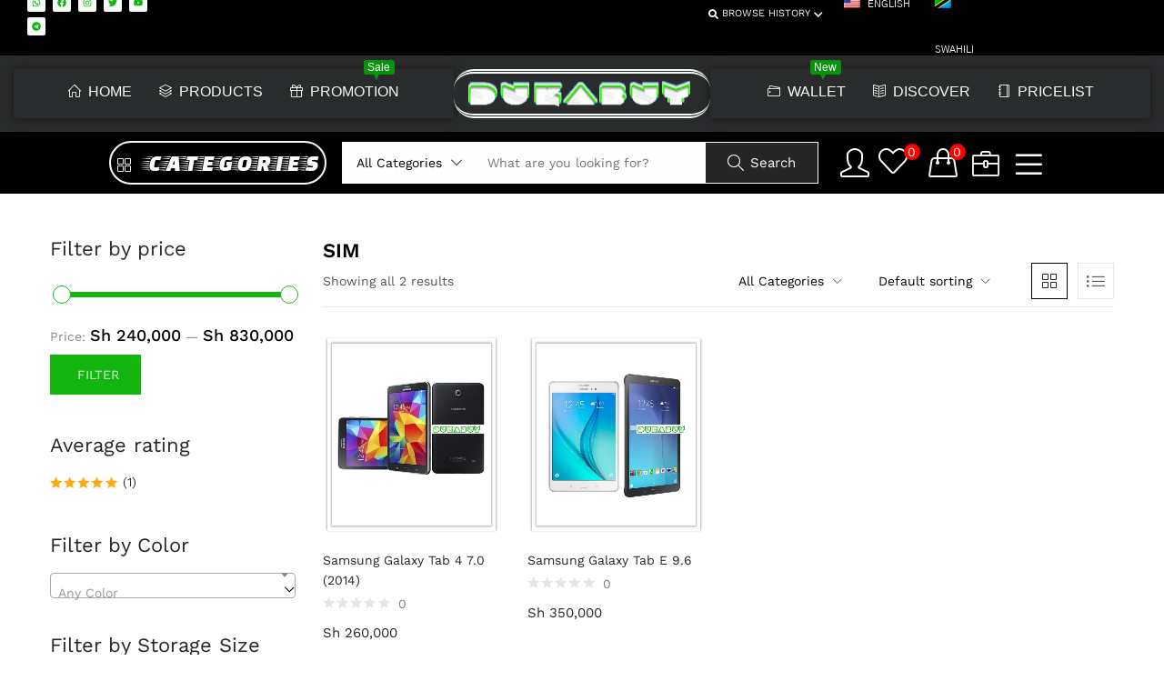

--- FILE ---
content_type: text/html; charset=UTF-8
request_url: https://www.dukabuy.com/connectivity/sim/?filter_storage=8-gb
body_size: 49736
content:
<!DOCTYPE html>
<html lang="en-US" class="no-js">
<head>
	<meta charset="UTF-8" />
	<meta name="viewport" content="width=device-width, initial-scale=1" />
	<link rel="profile" href="//gmpg.org/xfn/11" />
					<script>document.documentElement.className = document.documentElement.className + ' yes-js js_active js'</script>
			<title>SIM &#8211; DukaBuy</title>
<meta name='robots' content='max-image-preview:large' />
<link rel='dns-prefetch' href='//fonts.googleapis.com' />
<link rel="alternate" type="application/rss+xml" title="DukaBuy &raquo; Feed" href="https://www.dukabuy.com/feed/" />
<link rel="alternate" type="application/rss+xml" title="DukaBuy &raquo; Comments Feed" href="https://www.dukabuy.com/comments/feed/" />
<link rel="alternate" type="application/rss+xml" title="DukaBuy &raquo; SIM Connectivity Feed" href="https://www.dukabuy.com/connectivity/sim/feed/" />
<style id='wp-img-auto-sizes-contain-inline-css' type='text/css'>
img:is([sizes=auto i],[sizes^="auto," i]){contain-intrinsic-size:3000px 1500px}
/*# sourceURL=wp-img-auto-sizes-contain-inline-css */
</style>
<link rel='stylesheet' id='partial-payment-blocks-integration-css' href='https://www.dukabuy.com/wp-content/plugins/woo-wallet/build/partial-payment/style-index.css?ver=1.5.15' type='text/css' media='all' />
<style id='wp-emoji-styles-inline-css' type='text/css'>

	img.wp-smiley, img.emoji {
		display: inline !important;
		border: none !important;
		box-shadow: none !important;
		height: 1em !important;
		width: 1em !important;
		margin: 0 0.07em !important;
		vertical-align: -0.1em !important;
		background: none !important;
		padding: 0 !important;
	}
/*# sourceURL=wp-emoji-styles-inline-css */
</style>
<link rel='stylesheet' id='wp-block-library-css' href='https://www.dukabuy.com/wp-includes/css/dist/block-library/style.min.css?ver=d16b2f5c5eaf03a4b6d92a54006ad580' type='text/css' media='all' />
<style id='classic-theme-styles-inline-css' type='text/css'>
/*! This file is auto-generated */
.wp-block-button__link{color:#fff;background-color:#32373c;border-radius:9999px;box-shadow:none;text-decoration:none;padding:calc(.667em + 2px) calc(1.333em + 2px);font-size:1.125em}.wp-block-file__button{background:#32373c;color:#fff;text-decoration:none}
/*# sourceURL=/wp-includes/css/classic-themes.min.css */
</style>
<link rel='stylesheet' id='jquery-selectBox-css' href='https://www.dukabuy.com/wp-content/plugins/yith-woocommerce-wishlist/assets/css/jquery.selectBox.css?ver=1.2.0' type='text/css' media='all' />
<link rel='stylesheet' id='woocommerce_prettyPhoto_css-css' href='//www.dukabuy.com/wp-content/plugins/woocommerce/assets/css/prettyPhoto.css?ver=3.1.6' type='text/css' media='all' />
<link rel='stylesheet' id='yith-wcwl-main-css' href='https://www.dukabuy.com/wp-content/plugins/yith-woocommerce-wishlist/assets/css/style.css?ver=4.11.0' type='text/css' media='all' />
<style id='yith-wcwl-main-inline-css' type='text/css'>
 :root { --color-add-to-wishlist-background: #333333; --color-add-to-wishlist-text: #FFFFFF; --color-add-to-wishlist-border: #333333; --color-add-to-wishlist-background-hover: #333333; --color-add-to-wishlist-text-hover: #FFFFFF; --color-add-to-wishlist-border-hover: #333333; --rounded-corners-radius: 16px; --color-add-to-cart-background: #333333; --color-add-to-cart-text: #FFFFFF; --color-add-to-cart-border: #333333; --color-add-to-cart-background-hover: #4F4F4F; --color-add-to-cart-text-hover: #FFFFFF; --color-add-to-cart-border-hover: #4F4F4F; --add-to-cart-rounded-corners-radius: 16px; --color-button-style-1-background: #333333; --color-button-style-1-text: #FFFFFF; --color-button-style-1-border: #333333; --color-button-style-1-background-hover: #4F4F4F; --color-button-style-1-text-hover: #FFFFFF; --color-button-style-1-border-hover: #4F4F4F; --color-button-style-2-background: #333333; --color-button-style-2-text: #FFFFFF; --color-button-style-2-border: #333333; --color-button-style-2-background-hover: #4F4F4F; --color-button-style-2-text-hover: #FFFFFF; --color-button-style-2-border-hover: #4F4F4F; --color-wishlist-table-background: #FFFFFF; --color-wishlist-table-text: #6d6c6c; --color-wishlist-table-border: #FFFFFF; --color-headers-background: #F4F4F4; --color-share-button-color: #FFFFFF; --color-share-button-color-hover: #FFFFFF; --color-fb-button-background: #39599E; --color-fb-button-background-hover: #595A5A; --color-tw-button-background: #45AFE2; --color-tw-button-background-hover: #595A5A; --color-pr-button-background: #AB2E31; --color-pr-button-background-hover: #595A5A; --color-em-button-background: #FBB102; --color-em-button-background-hover: #595A5A; --color-wa-button-background: #00A901; --color-wa-button-background-hover: #595A5A; --feedback-duration: 3s } 
 :root { --color-add-to-wishlist-background: #333333; --color-add-to-wishlist-text: #FFFFFF; --color-add-to-wishlist-border: #333333; --color-add-to-wishlist-background-hover: #333333; --color-add-to-wishlist-text-hover: #FFFFFF; --color-add-to-wishlist-border-hover: #333333; --rounded-corners-radius: 16px; --color-add-to-cart-background: #333333; --color-add-to-cart-text: #FFFFFF; --color-add-to-cart-border: #333333; --color-add-to-cart-background-hover: #4F4F4F; --color-add-to-cart-text-hover: #FFFFFF; --color-add-to-cart-border-hover: #4F4F4F; --add-to-cart-rounded-corners-radius: 16px; --color-button-style-1-background: #333333; --color-button-style-1-text: #FFFFFF; --color-button-style-1-border: #333333; --color-button-style-1-background-hover: #4F4F4F; --color-button-style-1-text-hover: #FFFFFF; --color-button-style-1-border-hover: #4F4F4F; --color-button-style-2-background: #333333; --color-button-style-2-text: #FFFFFF; --color-button-style-2-border: #333333; --color-button-style-2-background-hover: #4F4F4F; --color-button-style-2-text-hover: #FFFFFF; --color-button-style-2-border-hover: #4F4F4F; --color-wishlist-table-background: #FFFFFF; --color-wishlist-table-text: #6d6c6c; --color-wishlist-table-border: #FFFFFF; --color-headers-background: #F4F4F4; --color-share-button-color: #FFFFFF; --color-share-button-color-hover: #FFFFFF; --color-fb-button-background: #39599E; --color-fb-button-background-hover: #595A5A; --color-tw-button-background: #45AFE2; --color-tw-button-background-hover: #595A5A; --color-pr-button-background: #AB2E31; --color-pr-button-background-hover: #595A5A; --color-em-button-background: #FBB102; --color-em-button-background-hover: #595A5A; --color-wa-button-background: #00A901; --color-wa-button-background-hover: #595A5A; --feedback-duration: 3s } 
/*# sourceURL=yith-wcwl-main-inline-css */
</style>
<style id='filebird-block-filebird-gallery-style-inline-css' type='text/css'>
ul.filebird-block-filebird-gallery{margin:auto!important;padding:0!important;width:100%}ul.filebird-block-filebird-gallery.layout-grid{display:grid;grid-gap:20px;align-items:stretch;grid-template-columns:repeat(var(--columns),1fr);justify-items:stretch}ul.filebird-block-filebird-gallery.layout-grid li img{border:1px solid #ccc;box-shadow:2px 2px 6px 0 rgba(0,0,0,.3);height:100%;max-width:100%;-o-object-fit:cover;object-fit:cover;width:100%}ul.filebird-block-filebird-gallery.layout-masonry{-moz-column-count:var(--columns);-moz-column-gap:var(--space);column-gap:var(--space);-moz-column-width:var(--min-width);columns:var(--min-width) var(--columns);display:block;overflow:auto}ul.filebird-block-filebird-gallery.layout-masonry li{margin-bottom:var(--space)}ul.filebird-block-filebird-gallery li{list-style:none}ul.filebird-block-filebird-gallery li figure{height:100%;margin:0;padding:0;position:relative;width:100%}ul.filebird-block-filebird-gallery li figure figcaption{background:linear-gradient(0deg,rgba(0,0,0,.7),rgba(0,0,0,.3) 70%,transparent);bottom:0;box-sizing:border-box;color:#fff;font-size:.8em;margin:0;max-height:100%;overflow:auto;padding:3em .77em .7em;position:absolute;text-align:center;width:100%;z-index:2}ul.filebird-block-filebird-gallery li figure figcaption a{color:inherit}

/*# sourceURL=https://www.dukabuy.com/wp-content/plugins/filebird/blocks/filebird-gallery/build/style-index.css */
</style>
<style id='global-styles-inline-css' type='text/css'>
:root{--wp--preset--aspect-ratio--square: 1;--wp--preset--aspect-ratio--4-3: 4/3;--wp--preset--aspect-ratio--3-4: 3/4;--wp--preset--aspect-ratio--3-2: 3/2;--wp--preset--aspect-ratio--2-3: 2/3;--wp--preset--aspect-ratio--16-9: 16/9;--wp--preset--aspect-ratio--9-16: 9/16;--wp--preset--color--black: #000000;--wp--preset--color--cyan-bluish-gray: #abb8c3;--wp--preset--color--white: #ffffff;--wp--preset--color--pale-pink: #f78da7;--wp--preset--color--vivid-red: #cf2e2e;--wp--preset--color--luminous-vivid-orange: #ff6900;--wp--preset--color--luminous-vivid-amber: #fcb900;--wp--preset--color--light-green-cyan: #7bdcb5;--wp--preset--color--vivid-green-cyan: #00d084;--wp--preset--color--pale-cyan-blue: #8ed1fc;--wp--preset--color--vivid-cyan-blue: #0693e3;--wp--preset--color--vivid-purple: #9b51e0;--wp--preset--gradient--vivid-cyan-blue-to-vivid-purple: linear-gradient(135deg,rgb(6,147,227) 0%,rgb(155,81,224) 100%);--wp--preset--gradient--light-green-cyan-to-vivid-green-cyan: linear-gradient(135deg,rgb(122,220,180) 0%,rgb(0,208,130) 100%);--wp--preset--gradient--luminous-vivid-amber-to-luminous-vivid-orange: linear-gradient(135deg,rgb(252,185,0) 0%,rgb(255,105,0) 100%);--wp--preset--gradient--luminous-vivid-orange-to-vivid-red: linear-gradient(135deg,rgb(255,105,0) 0%,rgb(207,46,46) 100%);--wp--preset--gradient--very-light-gray-to-cyan-bluish-gray: linear-gradient(135deg,rgb(238,238,238) 0%,rgb(169,184,195) 100%);--wp--preset--gradient--cool-to-warm-spectrum: linear-gradient(135deg,rgb(74,234,220) 0%,rgb(151,120,209) 20%,rgb(207,42,186) 40%,rgb(238,44,130) 60%,rgb(251,105,98) 80%,rgb(254,248,76) 100%);--wp--preset--gradient--blush-light-purple: linear-gradient(135deg,rgb(255,206,236) 0%,rgb(152,150,240) 100%);--wp--preset--gradient--blush-bordeaux: linear-gradient(135deg,rgb(254,205,165) 0%,rgb(254,45,45) 50%,rgb(107,0,62) 100%);--wp--preset--gradient--luminous-dusk: linear-gradient(135deg,rgb(255,203,112) 0%,rgb(199,81,192) 50%,rgb(65,88,208) 100%);--wp--preset--gradient--pale-ocean: linear-gradient(135deg,rgb(255,245,203) 0%,rgb(182,227,212) 50%,rgb(51,167,181) 100%);--wp--preset--gradient--electric-grass: linear-gradient(135deg,rgb(202,248,128) 0%,rgb(113,206,126) 100%);--wp--preset--gradient--midnight: linear-gradient(135deg,rgb(2,3,129) 0%,rgb(40,116,252) 100%);--wp--preset--font-size--small: 13px;--wp--preset--font-size--medium: 20px;--wp--preset--font-size--large: 36px;--wp--preset--font-size--x-large: 42px;--wp--preset--spacing--20: 0.44rem;--wp--preset--spacing--30: 0.67rem;--wp--preset--spacing--40: 1rem;--wp--preset--spacing--50: 1.5rem;--wp--preset--spacing--60: 2.25rem;--wp--preset--spacing--70: 3.38rem;--wp--preset--spacing--80: 5.06rem;--wp--preset--shadow--natural: 6px 6px 9px rgba(0, 0, 0, 0.2);--wp--preset--shadow--deep: 12px 12px 50px rgba(0, 0, 0, 0.4);--wp--preset--shadow--sharp: 6px 6px 0px rgba(0, 0, 0, 0.2);--wp--preset--shadow--outlined: 6px 6px 0px -3px rgb(255, 255, 255), 6px 6px rgb(0, 0, 0);--wp--preset--shadow--crisp: 6px 6px 0px rgb(0, 0, 0);}:where(.is-layout-flex){gap: 0.5em;}:where(.is-layout-grid){gap: 0.5em;}body .is-layout-flex{display: flex;}.is-layout-flex{flex-wrap: wrap;align-items: center;}.is-layout-flex > :is(*, div){margin: 0;}body .is-layout-grid{display: grid;}.is-layout-grid > :is(*, div){margin: 0;}:where(.wp-block-columns.is-layout-flex){gap: 2em;}:where(.wp-block-columns.is-layout-grid){gap: 2em;}:where(.wp-block-post-template.is-layout-flex){gap: 1.25em;}:where(.wp-block-post-template.is-layout-grid){gap: 1.25em;}.has-black-color{color: var(--wp--preset--color--black) !important;}.has-cyan-bluish-gray-color{color: var(--wp--preset--color--cyan-bluish-gray) !important;}.has-white-color{color: var(--wp--preset--color--white) !important;}.has-pale-pink-color{color: var(--wp--preset--color--pale-pink) !important;}.has-vivid-red-color{color: var(--wp--preset--color--vivid-red) !important;}.has-luminous-vivid-orange-color{color: var(--wp--preset--color--luminous-vivid-orange) !important;}.has-luminous-vivid-amber-color{color: var(--wp--preset--color--luminous-vivid-amber) !important;}.has-light-green-cyan-color{color: var(--wp--preset--color--light-green-cyan) !important;}.has-vivid-green-cyan-color{color: var(--wp--preset--color--vivid-green-cyan) !important;}.has-pale-cyan-blue-color{color: var(--wp--preset--color--pale-cyan-blue) !important;}.has-vivid-cyan-blue-color{color: var(--wp--preset--color--vivid-cyan-blue) !important;}.has-vivid-purple-color{color: var(--wp--preset--color--vivid-purple) !important;}.has-black-background-color{background-color: var(--wp--preset--color--black) !important;}.has-cyan-bluish-gray-background-color{background-color: var(--wp--preset--color--cyan-bluish-gray) !important;}.has-white-background-color{background-color: var(--wp--preset--color--white) !important;}.has-pale-pink-background-color{background-color: var(--wp--preset--color--pale-pink) !important;}.has-vivid-red-background-color{background-color: var(--wp--preset--color--vivid-red) !important;}.has-luminous-vivid-orange-background-color{background-color: var(--wp--preset--color--luminous-vivid-orange) !important;}.has-luminous-vivid-amber-background-color{background-color: var(--wp--preset--color--luminous-vivid-amber) !important;}.has-light-green-cyan-background-color{background-color: var(--wp--preset--color--light-green-cyan) !important;}.has-vivid-green-cyan-background-color{background-color: var(--wp--preset--color--vivid-green-cyan) !important;}.has-pale-cyan-blue-background-color{background-color: var(--wp--preset--color--pale-cyan-blue) !important;}.has-vivid-cyan-blue-background-color{background-color: var(--wp--preset--color--vivid-cyan-blue) !important;}.has-vivid-purple-background-color{background-color: var(--wp--preset--color--vivid-purple) !important;}.has-black-border-color{border-color: var(--wp--preset--color--black) !important;}.has-cyan-bluish-gray-border-color{border-color: var(--wp--preset--color--cyan-bluish-gray) !important;}.has-white-border-color{border-color: var(--wp--preset--color--white) !important;}.has-pale-pink-border-color{border-color: var(--wp--preset--color--pale-pink) !important;}.has-vivid-red-border-color{border-color: var(--wp--preset--color--vivid-red) !important;}.has-luminous-vivid-orange-border-color{border-color: var(--wp--preset--color--luminous-vivid-orange) !important;}.has-luminous-vivid-amber-border-color{border-color: var(--wp--preset--color--luminous-vivid-amber) !important;}.has-light-green-cyan-border-color{border-color: var(--wp--preset--color--light-green-cyan) !important;}.has-vivid-green-cyan-border-color{border-color: var(--wp--preset--color--vivid-green-cyan) !important;}.has-pale-cyan-blue-border-color{border-color: var(--wp--preset--color--pale-cyan-blue) !important;}.has-vivid-cyan-blue-border-color{border-color: var(--wp--preset--color--vivid-cyan-blue) !important;}.has-vivid-purple-border-color{border-color: var(--wp--preset--color--vivid-purple) !important;}.has-vivid-cyan-blue-to-vivid-purple-gradient-background{background: var(--wp--preset--gradient--vivid-cyan-blue-to-vivid-purple) !important;}.has-light-green-cyan-to-vivid-green-cyan-gradient-background{background: var(--wp--preset--gradient--light-green-cyan-to-vivid-green-cyan) !important;}.has-luminous-vivid-amber-to-luminous-vivid-orange-gradient-background{background: var(--wp--preset--gradient--luminous-vivid-amber-to-luminous-vivid-orange) !important;}.has-luminous-vivid-orange-to-vivid-red-gradient-background{background: var(--wp--preset--gradient--luminous-vivid-orange-to-vivid-red) !important;}.has-very-light-gray-to-cyan-bluish-gray-gradient-background{background: var(--wp--preset--gradient--very-light-gray-to-cyan-bluish-gray) !important;}.has-cool-to-warm-spectrum-gradient-background{background: var(--wp--preset--gradient--cool-to-warm-spectrum) !important;}.has-blush-light-purple-gradient-background{background: var(--wp--preset--gradient--blush-light-purple) !important;}.has-blush-bordeaux-gradient-background{background: var(--wp--preset--gradient--blush-bordeaux) !important;}.has-luminous-dusk-gradient-background{background: var(--wp--preset--gradient--luminous-dusk) !important;}.has-pale-ocean-gradient-background{background: var(--wp--preset--gradient--pale-ocean) !important;}.has-electric-grass-gradient-background{background: var(--wp--preset--gradient--electric-grass) !important;}.has-midnight-gradient-background{background: var(--wp--preset--gradient--midnight) !important;}.has-small-font-size{font-size: var(--wp--preset--font-size--small) !important;}.has-medium-font-size{font-size: var(--wp--preset--font-size--medium) !important;}.has-large-font-size{font-size: var(--wp--preset--font-size--large) !important;}.has-x-large-font-size{font-size: var(--wp--preset--font-size--x-large) !important;}
:where(.wp-block-post-template.is-layout-flex){gap: 1.25em;}:where(.wp-block-post-template.is-layout-grid){gap: 1.25em;}
:where(.wp-block-term-template.is-layout-flex){gap: 1.25em;}:where(.wp-block-term-template.is-layout-grid){gap: 1.25em;}
:where(.wp-block-columns.is-layout-flex){gap: 2em;}:where(.wp-block-columns.is-layout-grid){gap: 2em;}
:root :where(.wp-block-pullquote){font-size: 1.5em;line-height: 1.6;}
/*# sourceURL=global-styles-inline-css */
</style>
<link rel='stylesheet' id='wpa-css-css' href='https://www.dukabuy.com/wp-content/plugins/honeypot/includes/css/wpa.css?ver=2.3.04' type='text/css' media='all' />
<link rel='stylesheet' id='woocommerce-layout-css' href='https://www.dukabuy.com/wp-content/plugins/woocommerce/assets/css/woocommerce-layout.css?ver=10.3.7' type='text/css' media='all' />
<link rel='stylesheet' id='woocommerce-smallscreen-css' href='https://www.dukabuy.com/wp-content/plugins/woocommerce/assets/css/woocommerce-smallscreen.css?ver=10.3.7' type='text/css' media='only screen and (max-width: 768px)' />
<link rel='stylesheet' id='woocommerce-general-css' href='https://www.dukabuy.com/wp-content/plugins/woocommerce/assets/css/woocommerce.css?ver=10.3.7' type='text/css' media='all' />
<style id='woocommerce-inline-inline-css' type='text/css'>
.woocommerce form .form-row .required { visibility: visible; }
/*# sourceURL=woocommerce-inline-inline-css */
</style>
<link rel='stylesheet' id='trp-language-switcher-style-css' href='https://www.dukabuy.com/wp-content/plugins/translatepress-multilingual/assets/css/trp-language-switcher.css?ver=3.0.7' type='text/css' media='all' />
<link rel='stylesheet' id='woo-variation-swatches-css' href='https://www.dukabuy.com/wp-content/plugins/woo-variation-swatches/assets/css/frontend.min.css?ver=1764174429' type='text/css' media='all' />
<style id='woo-variation-swatches-inline-css' type='text/css'>
:root {
--wvs-tick:url("data:image/svg+xml;utf8,%3Csvg filter='drop-shadow(0px 0px 2px rgb(0 0 0 / .8))' xmlns='http://www.w3.org/2000/svg'  viewBox='0 0 30 30'%3E%3Cpath fill='none' stroke='%2300c91e' stroke-linecap='round' stroke-linejoin='round' stroke-width='4' d='M4 16L11 23 27 7'/%3E%3C/svg%3E");

--wvs-cross:url("data:image/svg+xml;utf8,%3Csvg filter='drop-shadow(0px 0px 5px rgb(255 255 255 / .6))' xmlns='http://www.w3.org/2000/svg' width='72px' height='72px' viewBox='0 0 24 24'%3E%3Cpath fill='none' stroke='%23ff0000' stroke-linecap='round' stroke-width='0.6' d='M5 5L19 19M19 5L5 19'/%3E%3C/svg%3E");
--wvs-single-product-item-width:30px;
--wvs-single-product-item-height:30px;
--wvs-single-product-item-font-size:16px}
/*# sourceURL=woo-variation-swatches-inline-css */
</style>
<link rel='stylesheet' id='brands-styles-css' href='https://www.dukabuy.com/wp-content/plugins/woocommerce/assets/css/brands.css?ver=10.3.7' type='text/css' media='all' />
<style type="text/css">@font-face {font-family:Work Sans;font-style:normal;font-weight:400;src:url(/cf-fonts/s/work-sans/5.0.16/latin/400/normal.woff2);unicode-range:U+0000-00FF,U+0131,U+0152-0153,U+02BB-02BC,U+02C6,U+02DA,U+02DC,U+0304,U+0308,U+0329,U+2000-206F,U+2074,U+20AC,U+2122,U+2191,U+2193,U+2212,U+2215,U+FEFF,U+FFFD;font-display:swap;}@font-face {font-family:Work Sans;font-style:normal;font-weight:400;src:url(/cf-fonts/s/work-sans/5.0.16/latin-ext/400/normal.woff2);unicode-range:U+0100-02AF,U+0304,U+0308,U+0329,U+1E00-1E9F,U+1EF2-1EFF,U+2020,U+20A0-20AB,U+20AD-20CF,U+2113,U+2C60-2C7F,U+A720-A7FF;font-display:swap;}@font-face {font-family:Work Sans;font-style:normal;font-weight:400;src:url(/cf-fonts/s/work-sans/5.0.16/vietnamese/400/normal.woff2);unicode-range:U+0102-0103,U+0110-0111,U+0128-0129,U+0168-0169,U+01A0-01A1,U+01AF-01B0,U+0300-0301,U+0303-0304,U+0308-0309,U+0323,U+0329,U+1EA0-1EF9,U+20AB;font-display:swap;}@font-face {font-family:Work Sans;font-style:normal;font-weight:500;src:url(/cf-fonts/s/work-sans/5.0.16/latin-ext/500/normal.woff2);unicode-range:U+0100-02AF,U+0304,U+0308,U+0329,U+1E00-1E9F,U+1EF2-1EFF,U+2020,U+20A0-20AB,U+20AD-20CF,U+2113,U+2C60-2C7F,U+A720-A7FF;font-display:swap;}@font-face {font-family:Work Sans;font-style:normal;font-weight:500;src:url(/cf-fonts/s/work-sans/5.0.16/latin/500/normal.woff2);unicode-range:U+0000-00FF,U+0131,U+0152-0153,U+02BB-02BC,U+02C6,U+02DA,U+02DC,U+0304,U+0308,U+0329,U+2000-206F,U+2074,U+20AC,U+2122,U+2191,U+2193,U+2212,U+2215,U+FEFF,U+FFFD;font-display:swap;}@font-face {font-family:Work Sans;font-style:normal;font-weight:500;src:url(/cf-fonts/s/work-sans/5.0.16/vietnamese/500/normal.woff2);unicode-range:U+0102-0103,U+0110-0111,U+0128-0129,U+0168-0169,U+01A0-01A1,U+01AF-01B0,U+0300-0301,U+0303-0304,U+0308-0309,U+0323,U+0329,U+1EA0-1EF9,U+20AB;font-display:swap;}@font-face {font-family:Work Sans;font-style:normal;font-weight:600;src:url(/cf-fonts/s/work-sans/5.0.16/vietnamese/600/normal.woff2);unicode-range:U+0102-0103,U+0110-0111,U+0128-0129,U+0168-0169,U+01A0-01A1,U+01AF-01B0,U+0300-0301,U+0303-0304,U+0308-0309,U+0323,U+0329,U+1EA0-1EF9,U+20AB;font-display:swap;}@font-face {font-family:Work Sans;font-style:normal;font-weight:600;src:url(/cf-fonts/s/work-sans/5.0.16/latin-ext/600/normal.woff2);unicode-range:U+0100-02AF,U+0304,U+0308,U+0329,U+1E00-1E9F,U+1EF2-1EFF,U+2020,U+20A0-20AB,U+20AD-20CF,U+2113,U+2C60-2C7F,U+A720-A7FF;font-display:swap;}@font-face {font-family:Work Sans;font-style:normal;font-weight:600;src:url(/cf-fonts/s/work-sans/5.0.16/latin/600/normal.woff2);unicode-range:U+0000-00FF,U+0131,U+0152-0153,U+02BB-02BC,U+02C6,U+02DA,U+02DC,U+0304,U+0308,U+0329,U+2000-206F,U+2074,U+20AC,U+2122,U+2191,U+2193,U+2212,U+2215,U+FEFF,U+FFFD;font-display:swap;}@font-face {font-family:Work Sans;font-style:normal;font-weight:700;src:url(/cf-fonts/s/work-sans/5.0.16/latin-ext/700/normal.woff2);unicode-range:U+0100-02AF,U+0304,U+0308,U+0329,U+1E00-1E9F,U+1EF2-1EFF,U+2020,U+20A0-20AB,U+20AD-20CF,U+2113,U+2C60-2C7F,U+A720-A7FF;font-display:swap;}@font-face {font-family:Work Sans;font-style:normal;font-weight:700;src:url(/cf-fonts/s/work-sans/5.0.16/latin/700/normal.woff2);unicode-range:U+0000-00FF,U+0131,U+0152-0153,U+02BB-02BC,U+02C6,U+02DA,U+02DC,U+0304,U+0308,U+0329,U+2000-206F,U+2074,U+20AC,U+2122,U+2191,U+2193,U+2212,U+2215,U+FEFF,U+FFFD;font-display:swap;}@font-face {font-family:Work Sans;font-style:normal;font-weight:700;src:url(/cf-fonts/s/work-sans/5.0.16/vietnamese/700/normal.woff2);unicode-range:U+0102-0103,U+0110-0111,U+0128-0129,U+0168-0169,U+01A0-01A1,U+01AF-01B0,U+0300-0301,U+0303-0304,U+0308-0309,U+0323,U+0329,U+1EA0-1EF9,U+20AB;font-display:swap;}@font-face {font-family:Work Sans;font-style:normal;font-weight:800;src:url(/cf-fonts/s/work-sans/5.0.16/latin-ext/800/normal.woff2);unicode-range:U+0100-02AF,U+0304,U+0308,U+0329,U+1E00-1E9F,U+1EF2-1EFF,U+2020,U+20A0-20AB,U+20AD-20CF,U+2113,U+2C60-2C7F,U+A720-A7FF;font-display:swap;}@font-face {font-family:Work Sans;font-style:normal;font-weight:800;src:url(/cf-fonts/s/work-sans/5.0.16/latin/800/normal.woff2);unicode-range:U+0000-00FF,U+0131,U+0152-0153,U+02BB-02BC,U+02C6,U+02DA,U+02DC,U+0304,U+0308,U+0329,U+2000-206F,U+2074,U+20AC,U+2122,U+2191,U+2193,U+2212,U+2215,U+FEFF,U+FFFD;font-display:swap;}@font-face {font-family:Work Sans;font-style:normal;font-weight:800;src:url(/cf-fonts/s/work-sans/5.0.16/vietnamese/800/normal.woff2);unicode-range:U+0102-0103,U+0110-0111,U+0128-0129,U+0168-0169,U+01A0-01A1,U+01AF-01B0,U+0300-0301,U+0303-0304,U+0308-0309,U+0323,U+0329,U+1EA0-1EF9,U+20AB;font-display:swap;}</style>
<link rel='stylesheet' id='__EPYT__style-css' href='https://www.dukabuy.com/wp-content/plugins/youtube-embed-plus/styles/ytprefs.min.css?ver=14.2.4' type='text/css' media='all' />
<style id='__EPYT__style-inline-css' type='text/css'>

                .epyt-gallery-thumb {
                        width: 33.333%;
                }
                
/*# sourceURL=__EPYT__style-inline-css */
</style>
<link rel='stylesheet' id='bootstrap-css' href='https://www.dukabuy.com/wp-content/themes/kera/css/bootstrap.css?ver=4.3.1' type='text/css' media='all' />
<link rel='stylesheet' id='elementor-frontend-css' href='https://www.dukabuy.com/wp-content/plugins/elementor/assets/css/frontend.min.css?ver=3.34.1' type='text/css' media='all' />
<link rel='stylesheet' id='kera-template-css' href='https://www.dukabuy.com/wp-content/themes/kera/css/template.css?ver=1.0' type='text/css' media='all' />
<link rel='stylesheet' id='kera-style-css' href='https://www.dukabuy.com/wp-content/themes/kera/style.css?ver=1.0' type='text/css' media='all' />
<style id='kera-style-inline-css' type='text/css'>
:root {--tb-theme-color: #12b60f;--tb-color-second: #dd3333;--tb-header_mobile_bg: #12b60f;--tb-header-mobile-color: #ffffff;}:root {--tb-text-primary-font: Work Sans, sans-serif;}:root {--tb-text-primary-font: Work Sans, sans-serif;}/* Theme Options Styles */@media (max-width: 1199px) {/* Limit logo image height for mobile according to mobile header height */.mobile-logo a img {width: 250px;}.mobile-logo a img {padding-top: 3px;}}@media screen and (max-width: 782px) {html body.admin-bar{top: -46px !important;position: relative;}}/* Custom CSS *//*..............................................................................................................................................*//*.........................................................MY CODE - ENG. MOSES.................................................................*//*..............................................................................................................................................*//*  [ The fear of the Lord is the beginning of wisdom, and knowledge of the Holy One is understanding. - Proverbs 9:10 ]- - - - - - - - - - - - - - - - - - - - - - - - - - - - - - - - *//*Adjust homepage header logo mobile*/@media (max-width: 1199px) {.tbay-homepage-demo .topbar-device-mobile>div.mobile-logo {-webkit-box-flex: 2;-moz-box-flex: 2;-webkit-flex: 2;-ms-flex: 2;flex: 2;}}/*  [ "May the Lord direct your hearts into God's love and Christ's perseverance." - 2 Thessalonians 3:5 ]- - - - - - - - - - - - - - - - - - - - - - - - - - - - - - - - *//**/.woobt-alert {background-color: #FF0000;}body .tb-cart-form .cart_item strong{font-weight:300;font-style:italic;font-size:9px;}body .woocommerce-checkout-review-order-table span strong{font-weight:300;font-style:italic;font-size:9px;}/*  [ since you know that you will receive an inheritance from the Lord as a reward. It is the Lord Christ you are serving.- Colossians 3:24 ]- - - - - - - - - - - - - - - - - - - - - - - - - - - - - - - - *//*Change color of buy now button*/#shop-now.has-buy-now .tbay-buy-now.button {color:#fff;background: #05aa00 !important;border:}/*  [ He trains my hands for battle; my arms can bend a bow of bronze - 2 Samuel 22:35 ]- - - - - - - - - - - - - - - - - - - - - - - - - - - - - - - - *//*Hide Meta information on product page*/.singular-shop div.product .product_meta>span {display: none;}/*  [ He raises the poor from the dust and lifts the needy from the ash heap; he seats them with princes, with the princes of his people - Psalm 113:7-8 ]- - - - - - - - - - - - - - - - - - - - - - - - - - - - - - - - *//*Customize review submit button*/.woocommerce #review_form #respond .form-submit input {padding: 0 50px;color: #fff !important;background: #05aa00 !important;}/*  [ For he will command his angels concerning you to guard you in all your ways - Psalm 91:11 ]- - - - - - - - - - - - - - - - - - - - - - - - - - - - - - - - *//*Customize account submit button*/body #custom-register input.submit_button, body #custom-login input.submit_button {color: #fff !important;background: #05aa00 !important;}/*  [ Do not fear, for those who are with us are more than those who are with them - 2 Kings 6:16 ]- - - - - - - - - - - - - - - - - - - - - - - - - - - - - - - - *//*Customize checkout submit button*/.woocommerce #payment #place_order, .woocommerce-page #payment #place_order {color: #fff !important;background: #05aa00 !important;}/*  [ For God has not given us a spirit of fear, but of power and of love and of a sound mind - 2 Timothy 1:7 ]- - - - - - - - - - - - - - - - - - - - - - - - - - - - - - - - *//*Customize mobile titles*/.topbar-device-mobile.open-title .hdmobile-title {color:#fff;font-family: "";}/*  [ ‘Call to Me, and I will answer you, and show you great and mighty things, which you do not know.’ - Jeremiah 33:3 ]- - - - - - - - - - - - - - - - - - - - - - - - - - - - - - - - *//*Disable MyAccount Navigation*/.woocommerce-account .woocommerce-MyAccount-navigation {display:none;}/*  [ They keep saying to me, "Where is the word of the LORD? Let it now be fulfilled!" - Jeremiah 17:15 ]- - - - - - - - - - - - - - - - - - - - - - - - - - - - - - - - *//*Customize MyAccount title*/.woocommerce-account #main-content .woocommerce .woocommerce-MyAccount-content p:not(.woocommerce-info):not(.woocommerce-message):not(.dokan-error) {font-family: "snippet";text-align: center;font-size: 15px;color: #05aa00 !important;}/*  [  I can do all this through him who gives me strength - Philippians 4:13 ]- - - - - - - - - - - - - - - - - - - - - - - - - - - - - - - - *//*Customize cart coupon button*/body .coupon .box input[type=submit] {background-color: #000 !important;}/*  [ But blessed is the one who trusts in the Lord, whose confidence is in him. - Jeremiah 17:7 ]- - - - - - - - - - - - - - - - - - - - - - - - - - - - - - - - *//*Positions tidio icon*//*For desktop*/#tidio-chat-iframe { bottom: 3.5em !important; }@media only screen and (max-width: 980px) {/*For mobile*/#tidio-chat-iframe { bottom: 45px !important; }}/*  [ Have nothing to do with the fruitless deeds of darkness, but rather expose them - Ephesians 5:11 ]- - - - - - - - - - - - - - - - - - - - - - - - - - - - - - - - *//*Customize bottom menu*/.footer-device-mobile {color:#ffffff !important;background: #05aa00 !important;}.footer-device-mobile>* i {color:#ffffff !important;}.footer-device-mobile>* i:hover {color:#FFD800 !important;}.footer-device-mobile > *.active i {color: #FFD800 !important;}.footer-device-mobile>* a {color:#ffffff !important;}.footer-device-mobile>* a:hover {color:#FFD800 !important;}.footer-device-mobile > *.active a {color: #FFD800 !important;}.footer-device-mobile>* a span.count {background: #dd2831 !important;}.footer-device-mobile .btn-click.active span.close {color: #fff !important;}/*-----------------------------------------------*//*  "Home" Page recommended products titles                                  *//*-----------------------------------------------*/body.page-id-95891 #trp-floater-ls-language-list .trp-language-wrap{position:relative;bottom:49px;padding-bottom:0px;margin-bottom:101px;}body.page-id-95891 .product-categories-tabs-title li .active{border-color:#12b60f !important;border-style:solid;border-width:5px !important;padding-left:18px !important;padding-right:18px !important;padding-top:6px !important;padding-bottom:6px !important;border-top-left-radius:20px;border-bottom-left-radius:0px !important;border-top-right-radius:0px !important;border-bottom-right-radius:20px;-webkit-box-shadow:0px 0px 10px 0px #000000 inset;box-shadow:0px 0px 10px 0px #000000 inset;}body.page-id-95891 .product-categories-tabs-title li a{border-color:#000000 !important;border-style:solid;border-width:2px !important;border-top-left-radius:20px;border-top-right-radius:20px !important;border-bottom-left-radius:20px !important;border-bottom-right-radius:20px;}.page-id-91028 .topbar-device-mobile{display:none;}.page-id-91028 .footer-device-mobile{display:none;}.page-id-89746 .topbar-device-mobile{display:none;}.page-id-89746 .footer-device-mobile{display:none;}.page-id-89565 .topbar-device-mobile{display:none;}.page-id-89565 .footer-device-mobile{display:none;}/* Hide header and footer for maintenance page*/.page-id-114273 header {display:none;}.page-id-114273 footer {display:none;}.page-id-114273 .topbar-device-mobile {display:none;}.page-id-114273 .footer-device-mobile {display:none;}@media (min-width: 1024px) { /* Thumbnail Image */}elementor-tabs a .attachment-full{ padding-left:7px;/* Notificationx frontend root */- #notificationx-frontend-root{z-index:18;position:static;}/* Tbay cart modal */#tbay-cart-modal{z-index:-10;}/* Active */.product-tabs-title li.active{border-top-left-radius:20px;border-top-right-radius:0px;border-bottom-right-radius:20px;border-bottom-left-radius:0px;border-color:#12b60f;border-width:4px;border-top-style:solid;border-bottom-style:solid;border-right-style:dotted;border-left-style:dotted;padding-left:20px !important;padding-right:20px !important;color:#12b60f !important;text-shadow:rgba(0, 0, 0, 0.3) 0px 1px 1px;font-weight: 600;box-shadow: 0px 8px 8px 8px #12b60f;}/* Link */- .product-tabs-title li a{border-style:solid;border-top-left-radius:20px;border-bottom-left-radius:0px; border-top-right-radius:0px; border-bottom-right-radius:20px;}/* Link */- #tbay-main-content .elementor .elementor-element .elementor-element .elementor-element .elementor-widget-tbay-product-tabs .elementor-widget-container .tbay-element-product-tabs .product-tabs-title li a{ padding-top:6px !important;padding-bottom:6px !important;padding-right:10px !important; padding-left:10px !important;}/* Active */- #tbay-main-content .elementor .elementor-element .elementor-element .elementor-element .elementor-widget-tbay-product-tabs .elementor-widget-container .tbay-element-product-tabs .product-tabs-title li .active { padding-bottom:8px !important;padding-top:8px !important;}/* Thumbnail Image */}elementor-tabs a .attachment-full{ padding-left:7px;/* Notificationx frontend root */- #notificationx-frontend-root{z-index:18;position:static;}/* Tbay cart modal */#tbay-cart-modal{z-index:-10;}/* Active */.product-tabs-title li.active{border-top-left-radius:20px;border-top-right-radius:0px;border-bottom-right-radius:20px;border-bottom-left-radius:0px;border-color:#12b60f;border-width:4px;border-top-style:solid;border-bottom-style:solid;border-right-style:dotted;border-left-style:dotted;padding-left:20px !important;padding-right:20px !important;color:#12b60f !important;text-shadow:rgba(0, 0, 0, 0.3) 0px 1px 1px;font-weight: 600;box-shadow: 0px 8px 8px 8px #12b60f;}/* Link */- .product-tabs-title li a{border-style:solid;border-top-left-radius:20px;border-bottom-left-radius:0px; border-top-right-radius:0px; border-bottom-right-radius:20px;}/* Link */- #tbay-main-content .elementor .elementor-element .elementor-element .elementor-element .elementor-widget-tbay-product-tabs .elementor-widget-container .tbay-element-product-tabs .product-tabs-title li a{ padding-top:6px !important;padding-bottom:6px !important;padding-right:10px !important; padding-left:10px !important;}/* Active */- #tbay-main-content .elementor .elementor-element .elementor-element .elementor-element .elementor-widget-tbay-product-tabs .elementor-widget-container .tbay-element-product-tabs .product-tabs-title li .active { padding-bottom:8px !important;padding-top:8px !important;} }
/*# sourceURL=kera-style-inline-css */
</style>
<link rel='stylesheet' id='elementor-post-90847-css' href='https://www.dukabuy.com/wp-content/uploads/elementor/css/post-90847.css?ver=1768649802' type='text/css' media='all' />
<link rel='stylesheet' id='font-awesome-5-all-css' href='https://www.dukabuy.com/wp-content/plugins/elementor/assets/lib/font-awesome/css/all.min.css?ver=3.34.1' type='text/css' media='all' />
<link rel='stylesheet' id='font-awesome-4-shim-css' href='https://www.dukabuy.com/wp-content/plugins/elementor/assets/lib/font-awesome/css/v4-shims.min.css?ver=3.34.1' type='text/css' media='all' />
<link rel='stylesheet' id='elementor-post-80936-css' href='https://www.dukabuy.com/wp-content/uploads/elementor/css/post-80936.css?ver=1768649802' type='text/css' media='all' />
<link rel='stylesheet' id='elementor-post-58787-css' href='https://www.dukabuy.com/wp-content/uploads/elementor/css/post-58787.css?ver=1768649802' type='text/css' media='all' />
<link rel='stylesheet' id='fontawesome-css' href='https://www.dukabuy.com/wp-content/themes/kera/css/fontawesome.css?ver=5.10.2' type='text/css' media='all' />
<link rel='stylesheet' id='font-tbay-css' href='https://www.dukabuy.com/wp-content/themes/kera/css/font-tbay-custom.css?ver=1.0.0' type='text/css' media='all' />
<link rel='stylesheet' id='simple-line-icons-css' href='https://www.dukabuy.com/wp-content/themes/kera/css/simple-line-icons.css?ver=2.4.0' type='text/css' media='all' />
<link rel='stylesheet' id='material-design-iconic-font-css' href='https://www.dukabuy.com/wp-content/themes/kera/css/material-design-iconic-font.css?ver=2.2.0' type='text/css' media='all' />
<link rel='stylesheet' id='animate-css-css' href='https://www.dukabuy.com/wp-content/themes/kera/css/animate.css?ver=3.5.0' type='text/css' media='all' />
<link rel='stylesheet' id='jquery-treeview-css' href='https://www.dukabuy.com/wp-content/themes/kera/css/jquery.treeview.css?ver=1.4.0' type='text/css' media='all' />
<link rel='stylesheet' id='magnific-popup-css' href='https://www.dukabuy.com/wp-content/themes/kera/css/magnific-popup.css?ver=1.0.0' type='text/css' media='all' />
<link rel='stylesheet' id='kera-child-style-css' href='https://www.dukabuy.com/wp-content/themes/kera-child/style.css?ver=1.0' type='text/css' media='all' />
<link rel='stylesheet' id='elementor-gf-local-roboto-css' href='https://www.dukabuy.com/wp-content/uploads/elementor/google-fonts/css/roboto.css?ver=1743151164' type='text/css' media='all' />
<link rel='stylesheet' id='elementor-gf-local-robotoslab-css' href='https://www.dukabuy.com/wp-content/uploads/elementor/google-fonts/css/robotoslab.css?ver=1743151172' type='text/css' media='all' />
<link rel='stylesheet' id='elementor-gf-local-gothica1-css' href='https://www.dukabuy.com/wp-content/uploads/elementor/google-fonts/css/gothica1.css?ver=1743151462' type='text/css' media='all' />
<link rel='stylesheet' id='elementor-gf-local-fasterone-css' href='https://www.dukabuy.com/wp-content/uploads/elementor/google-fonts/css/fasterone.css?ver=1743151462' type='text/css' media='all' />
<script type="text/template" id="tmpl-variation-template">
	<div class="woocommerce-variation-description">{{{ data.variation.variation_description }}}</div>
	<div class="woocommerce-variation-price">{{{ data.variation.price_html }}}</div>
	<div class="woocommerce-variation-availability">{{{ data.variation.availability_html }}}</div>
</script>
<script type="text/template" id="tmpl-unavailable-variation-template">
	<p role="alert">Sorry, this product is unavailable. Please choose a different combination.</p>
</script>
<script type="text/javascript" src="https://www.dukabuy.com/wp-includes/js/jquery/jquery.min.js?ver=3.7.1" id="jquery-core-js"></script>
<script type="text/javascript" src="https://www.dukabuy.com/wp-includes/js/jquery/jquery-migrate.min.js?ver=3.4.1" id="jquery-migrate-js"></script>
<script type="text/javascript" src="https://www.dukabuy.com/wp-content/plugins/woocommerce/assets/js/jquery-blockui/jquery.blockUI.min.js?ver=2.7.0-wc.10.3.7" id="wc-jquery-blockui-js" data-wp-strategy="defer"></script>
<script type="text/javascript" id="wc-add-to-cart-js-extra">
/* <![CDATA[ */
var wc_add_to_cart_params = {"ajax_url":"/wp-admin/admin-ajax.php","wc_ajax_url":"/?wc-ajax=%%endpoint%%","i18n_view_cart":"View cart","cart_url":"https://www.dukabuy.com/cart/","is_cart":"","cart_redirect_after_add":"yes"};
//# sourceURL=wc-add-to-cart-js-extra
/* ]]> */
</script>
<script type="text/javascript" src="https://www.dukabuy.com/wp-content/plugins/woocommerce/assets/js/frontend/add-to-cart.min.js?ver=10.3.7" id="wc-add-to-cart-js" defer="defer" data-wp-strategy="defer"></script>
<script type="text/javascript" src="https://www.dukabuy.com/wp-content/plugins/woocommerce/assets/js/js-cookie/js.cookie.min.js?ver=2.1.4-wc.10.3.7" id="wc-js-cookie-js" defer="defer" data-wp-strategy="defer"></script>
<script type="text/javascript" id="woocommerce-js-extra">
/* <![CDATA[ */
var woocommerce_params = {"ajax_url":"/wp-admin/admin-ajax.php","wc_ajax_url":"/?wc-ajax=%%endpoint%%","i18n_password_show":"Show password","i18n_password_hide":"Hide password"};
//# sourceURL=woocommerce-js-extra
/* ]]> */
</script>
<script type="text/javascript" src="https://www.dukabuy.com/wp-content/plugins/woocommerce/assets/js/frontend/woocommerce.min.js?ver=10.3.7" id="woocommerce-js" defer="defer" data-wp-strategy="defer"></script>
<script type="text/javascript" src="https://www.dukabuy.com/wp-content/plugins/translatepress-multilingual/assets/js/trp-frontend-compatibility.js?ver=3.0.7" id="trp-frontend-compatibility-js"></script>
<script type="text/javascript" src="https://www.dukabuy.com/wp-includes/js/underscore.min.js?ver=1.13.7" id="underscore-js"></script>
<script type="text/javascript" id="wp-util-js-extra">
/* <![CDATA[ */
var _wpUtilSettings = {"ajax":{"url":"/wp-admin/admin-ajax.php"}};
//# sourceURL=wp-util-js-extra
/* ]]> */
</script>
<script type="text/javascript" src="https://www.dukabuy.com/wp-includes/js/wp-util.min.js?ver=d16b2f5c5eaf03a4b6d92a54006ad580" id="wp-util-js"></script>
<script type="text/javascript" id="__ytprefs__-js-extra">
/* <![CDATA[ */
var _EPYT_ = {"ajaxurl":"https://www.dukabuy.com/wp-admin/admin-ajax.php","security":"3f84a66add","gallery_scrolloffset":"20","eppathtoscripts":"https://www.dukabuy.com/wp-content/plugins/youtube-embed-plus/scripts/","eppath":"https://www.dukabuy.com/wp-content/plugins/youtube-embed-plus/","epresponsiveselector":"[\"iframe.__youtube_prefs__\",\"iframe[src*='youtube.com']\",\"iframe[src*='youtube-nocookie.com']\",\"iframe[data-ep-src*='youtube.com']\",\"iframe[data-ep-src*='youtube-nocookie.com']\",\"iframe[data-ep-gallerysrc*='youtube.com']\"]","epdovol":"1","version":"14.2.4","evselector":"iframe.__youtube_prefs__[src], iframe[src*=\"youtube.com/embed/\"], iframe[src*=\"youtube-nocookie.com/embed/\"]","ajax_compat":"","maxres_facade":"eager","ytapi_load":"light","pause_others":"1","stopMobileBuffer":"1","facade_mode":"","not_live_on_channel":""};
//# sourceURL=__ytprefs__-js-extra
/* ]]> */
</script>
<script type="text/javascript" src="https://www.dukabuy.com/wp-content/plugins/youtube-embed-plus/scripts/ytprefs.min.js?ver=14.2.4" id="__ytprefs__-js"></script>
<script type="text/javascript" src="https://www.dukabuy.com/wp-content/plugins/elementor/assets/lib/font-awesome/js/v4-shims.min.js?ver=3.34.1" id="font-awesome-4-shim-js"></script>
<script type="text/javascript" src="https://www.dukabuy.com/wp-content/themes/kera/js/jquery.treeview.min.js?ver=1.4.0" id="jquery-treeview-js"></script>
<script type="text/javascript" id="wc-single-product-js-extra">
/* <![CDATA[ */
var wc_single_product_params = {"i18n_required_rating_text":"Please select a rating","i18n_rating_options":["1 of 5 stars","2 of 5 stars","3 of 5 stars","4 of 5 stars","5 of 5 stars"],"i18n_product_gallery_trigger_text":"View full-screen image gallery","review_rating_required":"yes","flexslider":{"rtl":false,"animation":"slide","smoothHeight":true,"directionNav":false,"controlNav":"thumbnails","slideshow":false,"animationSpeed":500,"animationLoop":false,"allowOneSlide":false},"zoom_enabled":"1","zoom_options":[],"photoswipe_enabled":"1","photoswipe_options":{"shareEl":false,"closeOnScroll":false,"history":false,"hideAnimationDuration":0,"showAnimationDuration":0},"flexslider_enabled":"1"};
//# sourceURL=wc-single-product-js-extra
/* ]]> */
</script>
<script type="text/javascript" src="https://www.dukabuy.com/wp-content/plugins/woocommerce/assets/js/frontend/single-product.min.js?ver=10.3.7" id="wc-single-product-js" defer="defer" data-wp-strategy="defer"></script>
<link rel="https://api.w.org/" href="https://www.dukabuy.com/wp-json/" /><link rel="EditURI" type="application/rsd+xml" title="RSD" href="https://www.dukabuy.com/xmlrpc.php?rsd" />

<meta name="generator" content="Redux 4.5.10" /><link rel="alternate" hreflang="en-US" href="https://www.dukabuy.com/connectivity/sim/?filter_storage=8-gb"/>
<link rel="alternate" hreflang="sw" href="https://www.dukabuy.com/sw/connectivity/sim/?filter_storage=8-gb"/>
<link rel="alternate" hreflang="en" href="https://www.dukabuy.com/connectivity/sim/?filter_storage=8-gb"/>
	<noscript><style>.woocommerce-product-gallery{ opacity: 1 !important; }</style></noscript>
	<meta name="generator" content="Elementor 3.34.1; features: e_font_icon_svg, additional_custom_breakpoints; settings: css_print_method-external, google_font-enabled, font_display-auto">
<link rel="preconnect" href="//code.tidio.co">			<style>
				.e-con.e-parent:nth-of-type(n+4):not(.e-lazyloaded):not(.e-no-lazyload),
				.e-con.e-parent:nth-of-type(n+4):not(.e-lazyloaded):not(.e-no-lazyload) * {
					background-image: none !important;
				}
				@media screen and (max-height: 1024px) {
					.e-con.e-parent:nth-of-type(n+3):not(.e-lazyloaded):not(.e-no-lazyload),
					.e-con.e-parent:nth-of-type(n+3):not(.e-lazyloaded):not(.e-no-lazyload) * {
						background-image: none !important;
					}
				}
				@media screen and (max-height: 640px) {
					.e-con.e-parent:nth-of-type(n+2):not(.e-lazyloaded):not(.e-no-lazyload),
					.e-con.e-parent:nth-of-type(n+2):not(.e-lazyloaded):not(.e-no-lazyload) * {
						background-image: none !important;
					}
				}
			</style>
			<meta name="generator" content="Powered by Slider Revolution 6.6.20 - responsive, Mobile-Friendly Slider Plugin for WordPress with comfortable drag and drop interface." />
<link rel="icon" href="https://www.dukabuy.com/wp-content/uploads/cropped-dukabuy-favicon-32x32.png" sizes="32x32" />
<link rel="icon" href="https://www.dukabuy.com/wp-content/uploads/cropped-dukabuy-favicon-192x192.png" sizes="192x192" />
<link rel="apple-touch-icon" href="https://www.dukabuy.com/wp-content/uploads/cropped-dukabuy-favicon-180x180.png" />
<meta name="msapplication-TileImage" content="https://www.dukabuy.com/wp-content/uploads/cropped-dukabuy-favicon-270x270.png" />
<script>function setREVStartSize(e){
			//window.requestAnimationFrame(function() {
				window.RSIW = window.RSIW===undefined ? window.innerWidth : window.RSIW;
				window.RSIH = window.RSIH===undefined ? window.innerHeight : window.RSIH;
				try {
					var pw = document.getElementById(e.c).parentNode.offsetWidth,
						newh;
					pw = pw===0 || isNaN(pw) || (e.l=="fullwidth" || e.layout=="fullwidth") ? window.RSIW : pw;
					e.tabw = e.tabw===undefined ? 0 : parseInt(e.tabw);
					e.thumbw = e.thumbw===undefined ? 0 : parseInt(e.thumbw);
					e.tabh = e.tabh===undefined ? 0 : parseInt(e.tabh);
					e.thumbh = e.thumbh===undefined ? 0 : parseInt(e.thumbh);
					e.tabhide = e.tabhide===undefined ? 0 : parseInt(e.tabhide);
					e.thumbhide = e.thumbhide===undefined ? 0 : parseInt(e.thumbhide);
					e.mh = e.mh===undefined || e.mh=="" || e.mh==="auto" ? 0 : parseInt(e.mh,0);
					if(e.layout==="fullscreen" || e.l==="fullscreen")
						newh = Math.max(e.mh,window.RSIH);
					else{
						e.gw = Array.isArray(e.gw) ? e.gw : [e.gw];
						for (var i in e.rl) if (e.gw[i]===undefined || e.gw[i]===0) e.gw[i] = e.gw[i-1];
						e.gh = e.el===undefined || e.el==="" || (Array.isArray(e.el) && e.el.length==0)? e.gh : e.el;
						e.gh = Array.isArray(e.gh) ? e.gh : [e.gh];
						for (var i in e.rl) if (e.gh[i]===undefined || e.gh[i]===0) e.gh[i] = e.gh[i-1];
											
						var nl = new Array(e.rl.length),
							ix = 0,
							sl;
						e.tabw = e.tabhide>=pw ? 0 : e.tabw;
						e.thumbw = e.thumbhide>=pw ? 0 : e.thumbw;
						e.tabh = e.tabhide>=pw ? 0 : e.tabh;
						e.thumbh = e.thumbhide>=pw ? 0 : e.thumbh;
						for (var i in e.rl) nl[i] = e.rl[i]<window.RSIW ? 0 : e.rl[i];
						sl = nl[0];
						for (var i in nl) if (sl>nl[i] && nl[i]>0) { sl = nl[i]; ix=i;}
						var m = pw>(e.gw[ix]+e.tabw+e.thumbw) ? 1 : (pw-(e.tabw+e.thumbw)) / (e.gw[ix]);
						newh =  (e.gh[ix] * m) + (e.tabh + e.thumbh);
					}
					var el = document.getElementById(e.c);
					if (el!==null && el) el.style.height = newh+"px";
					el = document.getElementById(e.c+"_wrapper");
					if (el!==null && el) {
						el.style.height = newh+"px";
						el.style.display = "block";
					}
				} catch(e){
					console.log("Failure at Presize of Slider:" + e)
				}
			//});
		  };</script>
		<style type="text/css" id="wp-custom-css">
			/*..............................................................................................................................................*/
/*.........................................................MY CODE - ENG. MOSES.................................................................*/
/*..............................................................................................................................................*/

/*  [ The fear of the Lord is the beginning of wisdom, and knowledge of the Holy One is understanding. - Proverbs 9:10 ]
- - - - - - - - - - - - - - - - - - - - - - - - - - - - - - - - */
/*Adjust homepage header logo mobile*/

@media (max-width: 1199px) {
.tbay-homepage-demo .topbar-device-mobile>div.mobile-logo {
-webkit-box-flex: 2;
-moz-box-flex: 2;
-webkit-flex: 2;
-ms-flex: 2;
flex: 2;
}
}


/*  [ "May the Lord direct your hearts into God's love and Christ's perseverance." - 2 Thessalonians 3:5 ]
- - - - - - - - - - - - - - - - - - - - - - - - - - - - - - - - */
/**/

.woobt-alert {
    background-color: #FF0000;
}


body .tb-cart-form .cart_item strong{
	font-weight:300;
	font-style:italic;
	font-size:9px;
}
body .woocommerce-checkout-review-order-table span strong{
	font-weight:300;
	font-style:italic;
	font-size:9px;
}


/*-----------------------------------------------*/
/*  "Home" Page recommended products titles                                  */
/*-----------------------------------------------*/
body.page-id-95891 #trp-floater-ls-language-list .trp-language-wrap{
	position:relative;
	bottom:49px;
	padding-bottom:0px;
	margin-bottom:101px;
}

body.page-id-95891 .product-categories-tabs-title li .active{
	border-color:#12b60f !important;
	border-style:solid;
	border-width:5px !important;
	padding-left:18px !important;
	padding-right:18px !important;
	padding-top:6px !important;
	padding-bottom:6px !important;
	border-top-left-radius:20px;
	border-bottom-left-radius:0px !important;
	border-top-right-radius:0px !important;
	border-bottom-right-radius:20px;
	-webkit-box-shadow:0px 0px 10px 0px #000000 inset;
	box-shadow:0px 0px 10px 0px #000000 inset;
}

body.page-id-95891 .product-categories-tabs-title li a{
	border-color:#000000 !important;
	border-style:solid;
	border-width:2px !important;
	border-top-left-radius:20px;
	border-top-right-radius:20px !important;
	border-bottom-left-radius:20px !important;
	border-bottom-right-radius:20px;
}

/*  [ since you know that you will receive an inheritance from the Lord as a reward. It is the Lord Christ you are serving.
 - Colossians 3:24 ]
- - - - - - - - - - - - - - - - - - - - - - - - - - - - - - - - */
/*Change color of buy now button*/
#shop-now.has-buy-now .tbay-buy-now.button {
color:#fff;
background: #05aa00 !important;
border: 
}


/*  [ He trains my hands for battle; my arms can bend a bow of bronze - 2 Samuel 22:35 ]
- - - - - - - - - - - - - - - - - - - - - - - - - - - - - - - - */
/*Hide Meta information on product page*/
.singular-shop div.product .product_meta>span {
display: none;
}

/*  [ He raises the poor from the dust and lifts the needy from the ash heap; he seats them with princes, with the princes of his people - Psalm 113:7-8 ]
- - - - - - - - - - - - - - - - - - - - - - - - - - - - - - - - */
/*Customize review submit button*/
.woocommerce #review_form #respond .form-submit input {
    padding: 0 50px;
    color: #fff !important;
    background: #05aa00 !important;
}


/*  [ For he will command his angels concerning you to guard you in all your ways - Psalm 91:11 ]
- - - - - - - - - - - - - - - - - - - - - - - - - - - - - - - - */
/*Customize account submit button*/
body #custom-register input.submit_button, body #custom-login input.submit_button {
    color: #fff !important;
    background: #05aa00 !important;
}


/*  [ Do not fear, for those who are with us are more than those who are with them - 2 Kings 6:16 ]
- - - - - - - - - - - - - - - - - - - - - - - - - - - - - - - - */
/*Customize checkout submit button*/
.woocommerce #payment #place_order, .woocommerce-page #payment #place_order {
    color: #fff !important;
    background: #05aa00 !important;
}

/*  [ For God has not given us a spirit of fear, but of power and of love and of a sound mind - 2 Timothy 1:7 ]
- - - - - - - - - - - - - - - - - - - - - - - - - - - - - - - - */
/*Customize mobile titles*/
.topbar-device-mobile.open-title .hdmobile-title {
  color:#fff;
  font-family: ""; 
}


/*  [ ‘Call to Me, and I will answer you, and show you great and mighty things, which you do not know.’ - Jeremiah 33:3 ]
- - - - - - - - - - - - - - - - - - - - - - - - - - - - - - - - */
/*Disable MyAccount Navigation*/
.woocommerce-account .woocommerce-MyAccount-navigation {
display:none;
}


/*  [ They keep saying to me, "Where is the word of the LORD? Let it now be fulfilled!" - Jeremiah 17:15 ]
- - - - - - - - - - - - - - - - - - - - - - - - - - - - - - - - */
/*Customize MyAccount title*/
.woocommerce-account #main-content .woocommerce .woocommerce-MyAccount-content p:not(.woocommerce-info):not(.woocommerce-message):not(.dokan-error) {
    font-family: "snippet";
    text-align: center;
    font-size: 15px;
    color: #05aa00 !important;
}



/*  [  I can do all this through him who gives me strength - Philippians 4:13 ]
- - - - - - - - - - - - - - - - - - - - - - - - - - - - - - - - */
/*Customize cart coupon button*/
body .coupon .box input[type=submit] {
    background-color: #000 !important;
}



/*  [ But blessed is the one who trusts in the Lord, whose confidence is in him. - Jeremiah 17:7 ]
- - - - - - - - - - - - - - - - - - - - - - - - - - - - - - - - */
/*Positions tidio icon*/
/*For desktop*/
#tidio-chat-iframe { bottom: 3.5em !important; } 
@media only screen and (max-width: 980px) {
/*For mobile*/
#tidio-chat-iframe { bottom: 45px !important; }
}

/*  [ Have nothing to do with the fruitless deeds of darkness, but rather expose them - Ephesians 5:11 ]
- - - - - - - - - - - - - - - - - - - - - - - - - - - - - - - - */
/*Customize bottom menu*/
.footer-device-mobile {
 color:#ffffff !important; 
 background: #05aa00 !important;
}
.footer-device-mobile>* i {
 color:#ffffff !important; 
}
.footer-device-mobile>* i:hover {
 color:#FFD800 !important; 
}
.footer-device-mobile > *.active i {
    color: #FFD800 !important;
}
.footer-device-mobile>* a {
 color:#ffffff !important; 
}
.footer-device-mobile>* a:hover {
 color:#FFD800 !important; 
}
.footer-device-mobile > *.active a {
    color: #FFD800 !important;
}
.footer-device-mobile>* a span.count { 
 background: #dd2831 !important;
}
.footer-device-mobile .btn-click.active span.close {
    color: #fff !important;
}


/*-----------------------------------------------*/
/*  "Home" Page recommended products titles                                  */
/*-----------------------------------------------*/

body.page-id-95891 #trp-floater-ls-language-list .trp-language-wrap{
	position:relative;
	bottom:49px;
	padding-bottom:0px;
	margin-bottom:101px;
}

body.page-id-95891 .product-categories-tabs-title li .active{
	border-color:#12b60f !important;
	border-style:solid;
	border-width:5px !important;
	padding-left:18px !important;
	padding-right:18px !important;
	padding-top:6px !important;
	padding-bottom:6px !important;
	border-top-left-radius:20px;
	border-bottom-left-radius:0px !important;
	border-top-right-radius:0px !important;
	border-bottom-right-radius:20px;
	-webkit-box-shadow:0px 0px 10px 0px #000000 inset;
	box-shadow:0px 0px 10px 0px #000000 inset;
}

body.page-id-95891 .product-categories-tabs-title li a{
	border-color:#000000 !important;
	border-style:solid;
	border-width:2px !important;
	border-top-left-radius:20px;
	border-top-right-radius:20px !important;
	border-bottom-left-radius:20px !important;
	border-bottom-right-radius:20px;
}

.page-id-91028 .topbar-device-mobile{display:none;}	
.page-id-91028 .footer-device-mobile{display:none;}	
.page-id-89746 .topbar-device-mobile{display:none;}	
.page-id-89746 .footer-device-mobile{display:none;}	
.page-id-89565 .topbar-device-mobile{display:none;}	
.page-id-89565 .footer-device-mobile{display:none;}				

#tbay-header .header-default{

background-color: #12b60f;
color:ffffff;

}

		</style>
		<style id="kera_tbay_theme_options-dynamic-css" title="dynamic-css" class="redux-options-output">body{background-color:#ffffff;}</style></head>
<body class="archive tax-pa_connectivity term-sim term-111 wp-theme-kera wp-child-theme-kera-child theme-kera woocommerce woocommerce-page woocommerce-no-js translatepress-en_US woo-variation-swatches wvs-behavior-blur wvs-theme-kera-child wvs-show-label wvs-tooltip tbay-show-cart-mobile tbay-body-mobile-product-two  tbay-show-quantity-mobile elementor-default elementor-kit-90847 woocommerce tbay-variation-free ajax_cart_right mobile-hidden-footer header-mobile-center">
<div id="wrapper-container" class="wrapper-container">
 
	  
<div id="tbay-mobile-smartmenu" data-title="Menu" class="tbay-mmenu d-xl-none"> 

    <div class="tbay-offcanvas-body">

        <nav id="tbay-mobile-menu-navbar" class="menu navbar navbar-offcanvas navbar-static">
            <div id="main-mobile-menu-mmenu" class="menu-mobile-container"><ul id="main-mobile-menu-mmenu-wrapper" class="menu" data-id="mobile"><li id="menu-item-96028" class="menu-item menu-item-type-post_type menu-item-object-page"><a class="elementor-item" href="https://www.dukabuy.com/m/"><i class="icon-home"></i>HOME</a></li>
<li id="menu-item-60740" class="menu-item menu-item-type-post_type menu-item-object-page menu-item-has-children"><a class="elementor-item" href="https://www.dukabuy.com/shop/"><i class="icon-grid"></i>CATEGORIES</a>
<ul class="sub-menu">
	<li id="menu-item-63133" class="menu-item menu-item-type-taxonomy menu-item-object-product_cat menu-item-has-children"><a class="elementor-item" href="https://www.dukabuy.com/product-category/smartphones/">SMARTPHONES</a>
	<ul class="sub-menu">
		<li id="menu-item-63138" class="menu-item menu-item-type-taxonomy menu-item-object-product_cat menu-item-has-children"><a class="elementor-item" href="https://www.dukabuy.com/product-category/all-brands/apple/">IPHONEs</a>
		<ul class="sub-menu">
			<li id="menu-item-72337" class="menu-all menu-item menu-item-type-taxonomy menu-item-object-product_tag"><a class="elementor-item" href="https://www.dukabuy.com/product-tag/iphone-5-series/">IPHONE 5 SERIES</a></li>
			<li id="menu-item-72338" class="menu-all menu-item menu-item-type-taxonomy menu-item-object-product_tag"><a class="elementor-item" href="https://www.dukabuy.com/product-tag/iphone-6-series/">IPHONE 6 SERIES</a></li>
			<li id="menu-item-72339" class="menu-all menu-item menu-item-type-taxonomy menu-item-object-product_tag"><a class="elementor-item" href="https://www.dukabuy.com/product-tag/iphone-7-series/">IPHONE 7 SERIES</a></li>
			<li id="menu-item-72340" class="menu-all menu-item menu-item-type-taxonomy menu-item-object-product_tag"><a class="elementor-item" href="https://www.dukabuy.com/product-tag/iphone-8-series/">IPHONE 8 SERIES</a></li>
			<li id="menu-item-72341" class="menu-all menu-item menu-item-type-taxonomy menu-item-object-product_tag"><a class="elementor-item" href="https://www.dukabuy.com/product-tag/iphone-se-series/">IPHONE SE SERIES</a></li>
			<li id="menu-item-72342" class="menu-all menu-item menu-item-type-taxonomy menu-item-object-product_tag"><a class="elementor-item" href="https://www.dukabuy.com/product-tag/iphone-x-series/">IPHONE X SERIES</a></li>
			<li id="menu-item-72335" class="menu-all menu-item menu-item-type-taxonomy menu-item-object-product_tag"><a class="elementor-item" href="https://www.dukabuy.com/product-tag/iphone-11-series/">IPHONE 11 SERIES</a></li>
			<li id="menu-item-72336" class="menu-all menu-item menu-item-type-taxonomy menu-item-object-product_tag"><a class="elementor-item" href="https://www.dukabuy.com/product-tag/iphone-12-series/">IPHONE 12 SERIES</a></li>
			<li id="menu-item-82530" class="menu-all menu-item menu-item-type-taxonomy menu-item-object-product_tag"><a class="elementor-item" href="https://www.dukabuy.com/product-tag/iphone-13-series/">IPHONE 13 SERIES</a></li>
		</ul>
</li>
		<li id="menu-item-63147" class="menu-item menu-item-type-taxonomy menu-item-object-product_cat menu-item-has-children"><a class="elementor-item" href="https://www.dukabuy.com/product-category/all-brands/samsung/">SAMSUNG</a>
		<ul class="sub-menu">
			<li id="menu-item-72334" class="menu-all menu-item menu-item-type-taxonomy menu-item-object-product_tag"><a class="elementor-item" href="https://www.dukabuy.com/product-tag/samsung-s-series/">SAMSUNG S SERIES</a></li>
			<li id="menu-item-72333" class="menu-all menu-item menu-item-type-taxonomy menu-item-object-product_tag"><a class="elementor-item" href="https://www.dukabuy.com/product-tag/samsung-note-series/">SAMSUNG NOTE SERIES</a></li>
			<li id="menu-item-72329" class="menu-all menu-item menu-item-type-taxonomy menu-item-object-product_tag"><a class="elementor-item" href="https://www.dukabuy.com/product-tag/samsung-a-series/">SAMSUNG A SERIES</a></li>
			<li id="menu-item-72330" class="menu-all menu-item menu-item-type-taxonomy menu-item-object-product_tag"><a class="elementor-item" href="https://www.dukabuy.com/product-tag/samsung-c-series/">SAMSUNG C SERIES</a></li>
			<li id="menu-item-72331" class="menu-all menu-item menu-item-type-taxonomy menu-item-object-product_tag"><a class="elementor-item" href="https://www.dukabuy.com/product-tag/samsung-j-series/">SAMSUNG J SERIES</a></li>
			<li id="menu-item-72332" class="menu-all menu-item menu-item-type-taxonomy menu-item-object-product_tag"><a class="elementor-item" href="https://www.dukabuy.com/product-tag/samsung-m-series/">SAMSUNG M SERIES</a></li>
		</ul>
</li>
		<li id="menu-item-72352" class="menu-item menu-item-type-taxonomy menu-item-object-product_cat menu-item-has-children"><a class="elementor-item" href="https://www.dukabuy.com/product-category/all-brands/huawei/">HUAWEI</a>
		<ul class="sub-menu">
			<li id="menu-item-72344" class="menu-all menu-item menu-item-type-taxonomy menu-item-object-product_tag"><a class="elementor-item" href="https://www.dukabuy.com/product-tag/huawei-p-series/">HUAWEI P SERIES</a></li>
			<li id="menu-item-72343" class="menu-all menu-item menu-item-type-taxonomy menu-item-object-product_tag"><a class="elementor-item" href="https://www.dukabuy.com/product-tag/huawei-mate-series/">HUAWEI MATE SERIES</a></li>
		</ul>
</li>
		<li id="menu-item-63160" class="menu-item menu-item-type-taxonomy menu-item-object-product_cat menu-item-has-children"><a class="elementor-item" href="https://www.dukabuy.com/product-category/all-brands/sony/">SONY</a>
		<ul class="sub-menu">
			<li id="menu-item-72348" class="menu-all menu-item menu-item-type-taxonomy menu-item-object-product_tag"><a class="elementor-item" href="https://www.dukabuy.com/product-tag/sony-x-series/">SONY X SERIES</a></li>
			<li id="menu-item-72349" class="menu-all menu-item menu-item-type-taxonomy menu-item-object-product_tag"><a class="elementor-item" href="https://www.dukabuy.com/product-tag/sony-z-series/">SONY Z SERIES</a></li>
		</ul>
</li>
		<li id="menu-item-72360" class="menu-item menu-item-type-taxonomy menu-item-object-product_cat menu-item-has-children"><a class="elementor-item" href="https://www.dukabuy.com/product-category/all-brands/xiaomi/">XIAOMI</a>
		<ul class="sub-menu">
			<li id="menu-item-72351" class="menu-all menu-item menu-item-type-taxonomy menu-item-object-product_tag"><a class="elementor-item" href="https://www.dukabuy.com/product-tag/xiaomi-redmi-series/">XIAOMI REDMI SERIES</a></li>
			<li id="menu-item-72350" class="menu-all menu-item menu-item-type-taxonomy menu-item-object-product_tag"><a class="elementor-item" href="https://www.dukabuy.com/product-tag/xiaomi-mi-series/">XIAOMI MI SERIES</a></li>
		</ul>
</li>
		<li id="menu-item-63154" class="menu-item menu-item-type-taxonomy menu-item-object-product_cat menu-item-has-children"><a class="elementor-item" href="https://www.dukabuy.com/product-category/all-brands/oppo/">OPPO</a>
		<ul class="sub-menu">
			<li id="menu-item-72345" class="menu-all menu-item menu-item-type-taxonomy menu-item-object-product_tag"><a class="elementor-item" href="https://www.dukabuy.com/product-tag/oppo-a-series/">OPPO A SERIES</a></li>
			<li id="menu-item-72346" class="menu-all menu-item menu-item-type-taxonomy menu-item-object-product_tag"><a class="elementor-item" href="https://www.dukabuy.com/product-tag/oppo-f-series/">OPPO F SERIES</a></li>
			<li id="menu-item-72347" class="menu-all menu-item menu-item-type-taxonomy menu-item-object-product_tag"><a class="elementor-item" href="https://www.dukabuy.com/product-tag/oppo-r-series/">OPPO R SERIES</a></li>
		</ul>
</li>
		<li id="menu-item-63159" class="menu-all menu-item menu-item-type-taxonomy menu-item-object-product_cat"><a class="elementor-item" href="https://www.dukabuy.com/product-category/all-brands/one-plus/">ONE PLUS</a></li>
	</ul>
</li>
	<li id="menu-item-63168" class="menu-item menu-item-type-taxonomy menu-item-object-product_cat menu-item-has-children"><a class="elementor-item" href="https://www.dukabuy.com/product-category/tablets/">TABLETS</a>
	<ul class="sub-menu">
		<li id="menu-item-72359" class="menu-all menu-item menu-item-type-taxonomy menu-item-object-product_tag"><a class="elementor-item" href="https://www.dukabuy.com/product-tag/samsung-tab-s-series/">SAMSUNG TAB S SERIES</a></li>
		<li id="menu-item-72358" class="menu-all menu-item menu-item-type-taxonomy menu-item-object-product_tag"><a class="elementor-item" href="https://www.dukabuy.com/product-tag/samsung-tab-a-series/">SAMSUNG TAB A SERIES</a></li>
	</ul>
</li>
	<li id="menu-item-72319" class="menu-item menu-item-type-taxonomy menu-item-object-product_cat menu-item-has-children"><a class="elementor-item" href="https://www.dukabuy.com/product-category/laptops/">LAPTOPS</a>
	<ul class="sub-menu">
		<li id="menu-item-72324" class="menu-all menu-item menu-item-type-taxonomy menu-item-object-product_cat"><a class="elementor-item" href="https://www.dukabuy.com/product-category/laptops/macbook/">MACBOOK</a></li>
		<li id="menu-item-72322" class="menu-all menu-item menu-item-type-taxonomy menu-item-object-product_cat"><a class="elementor-item" href="https://www.dukabuy.com/product-category/all-brands/hp/">HP</a></li>
		<li id="menu-item-72323" class="menu-all menu-item menu-item-type-taxonomy menu-item-object-product_cat"><a class="elementor-item" href="https://www.dukabuy.com/product-category/all-brands/lenovo/">LENOVO</a></li>
		<li id="menu-item-72320" class="menu-all menu-item menu-item-type-taxonomy menu-item-object-product_cat"><a class="elementor-item" href="https://www.dukabuy.com/product-category/all-brands/accer/">ACCER</a></li>
		<li id="menu-item-72321" class="menu-all menu-item menu-item-type-taxonomy menu-item-object-product_cat"><a class="elementor-item" href="https://www.dukabuy.com/product-category/all-brands/dell/">DELL</a></li>
	</ul>
</li>
	<li id="menu-item-96040" class="menu-item menu-item-type-taxonomy menu-item-object-product_cat menu-item-has-children"><a class="elementor-item" href="https://www.dukabuy.com/product-category/accessories/">GET ACCESSORIES</a>
	<ul class="sub-menu">
		<li id="menu-item-96044" class="menu-item menu-item-type-taxonomy menu-item-object-product_cat"><a class="elementor-item" href="https://www.dukabuy.com/product-category/smartwatch/">SMARTWATCH</a></li>
		<li id="menu-item-96035" class="menu-item menu-item-type-taxonomy menu-item-object-product_cat menu-item-has-children"><a class="elementor-item" href="https://www.dukabuy.com/product-category/chargers/">CHARGERS</a>
		<ul class="sub-menu">
			<li id="menu-item-96038" class="menu-item menu-item-type-taxonomy menu-item-object-product_cat"><a class="elementor-item" href="https://www.dukabuy.com/product-category/chargers/charger/">CHARGER</a></li>
			<li id="menu-item-96036" class="menu-item menu-item-type-taxonomy menu-item-object-product_cat"><a class="elementor-item" href="https://www.dukabuy.com/product-category/chargers/adapters/">ADAPTERS</a></li>
			<li id="menu-item-96037" class="menu-item menu-item-type-taxonomy menu-item-object-product_cat"><a class="elementor-item" href="https://www.dukabuy.com/product-category/chargers/cables/">CABLES</a></li>
		</ul>
</li>
		<li id="menu-item-96045" class="menu-item menu-item-type-taxonomy menu-item-object-product_cat"><a class="elementor-item" href="https://www.dukabuy.com/product-category/sounds/">SOUNDS</a></li>
	</ul>
</li>
	<li id="menu-item-96032" class="menu-item menu-item-type-taxonomy menu-item-object-product_cat menu-item-has-children"><a class="elementor-item" href="https://www.dukabuy.com/product-category/appliances/">APPLIANCES</a>
	<ul class="sub-menu">
		<li id="menu-item-96033" class="menu-item menu-item-type-taxonomy menu-item-object-product_cat"><a class="elementor-item" href="https://www.dukabuy.com/product-category/appliances/entertainment-appliances/">ENTERTAINMENT</a></li>
		<li id="menu-item-96034" class="menu-item menu-item-type-taxonomy menu-item-object-product_cat"><a class="elementor-item" href="https://www.dukabuy.com/product-category/appliances/hair/">HAIR</a></li>
		<li id="menu-item-96042" class="menu-item menu-item-type-taxonomy menu-item-object-product_cat"><a class="elementor-item" href="https://www.dukabuy.com/product-category/health-2/electric-toothbrush-health-2/">ELECTRIC TOOTHBRUSH</a></li>
	</ul>
</li>
	<li id="menu-item-96029" class="menu-item menu-item-type-taxonomy menu-item-object-product_cat menu-item-has-children"><a class="elementor-item" href="https://www.dukabuy.com/product-category/gaming/">GAMING</a>
	<ul class="sub-menu">
		<li id="menu-item-96030" class="menu-item menu-item-type-taxonomy menu-item-object-product_cat"><a class="elementor-item" href="https://www.dukabuy.com/product-category/gaming/controllers/">CONTROLLERS</a></li>
		<li id="menu-item-96031" class="menu-item menu-item-type-taxonomy menu-item-object-product_cat"><a class="elementor-item" href="https://www.dukabuy.com/product-category/gaming/gaming-phones/">GAMING PHONES</a></li>
	</ul>
</li>
	<li id="menu-item-72327" class="menu-all menu-item menu-item-type-taxonomy menu-item-object-product_tag"><a class="elementor-item" href="https://www.dukabuy.com/product-tag/android/">ANDROID</a></li>
	<li id="menu-item-72328" class="menu-all menu-item menu-item-type-taxonomy menu-item-object-product_tag"><a class="elementor-item" href="https://www.dukabuy.com/product-tag/apple/">APPLE</a></li>
	<li id="menu-item-72326" class="menu-all menu-item menu-item-type-taxonomy menu-item-object-product_tag"><a class="elementor-item" href="https://www.dukabuy.com/product-tag/windows/">WINDOWS</a></li>
</ul>
</li>
<li id="menu-item-82291" class="menu-all menu-item menu-item-type-post_type menu-item-object-page"><a class="elementor-item" href="https://www.dukabuy.com/promotion/"><i class="icon-chart"></i>Promotion</a></li>
<li id="menu-item-97499" class="menu-item menu-item-type-post_type menu-item-object-page"><a class="elementor-item" href="https://www.dukabuy.com/discover/"><i class="icon-book-open"></i>Discover</a></li>
<li id="menu-item-73707" class="menu-all menu-item menu-item-type-post_type menu-item-object-page"><a class="elementor-item" href="https://www.dukabuy.com/shop/"><i class="icon-layers"></i>Shop</a></li>
<li id="menu-item-82090" class="menu-all menu-item menu-item-type-post_type menu-item-object-page"><a class="elementor-item" href="https://www.dukabuy.com/pricelist/"><span class="text-label label-new">New</span><i class="icon-notebook"></i>Pricelist</a></li>
<li id="menu-item-81959" class="menu-all menu-item menu-item-type-post_type menu-item-object-page"><a class="elementor-item" href="https://www.dukabuy.com/agents/"><span class="text-label label-new">New</span><i class="icon-people"></i>Agents</a></li>
<li id="menu-item-82388" class="menu-all menu-item menu-item-type-post_type menu-item-object-page"><a class="elementor-item" href="https://www.dukabuy.com/wishlist/"><i class="icon-heart"></i>Wishlist</a></li>
<li id="menu-item-60739" class="menu-all menu-item menu-item-type-post_type menu-item-object-page"><a class="elementor-item" href="https://www.dukabuy.com/cart/"><i class="icon-handbag"></i>Cart</a></li>
<li id="menu-item-60738" class="menu-all menu-item menu-item-type-post_type menu-item-object-page"><a class="elementor-item" href="https://www.dukabuy.com/checkout/"><i class="icon-wallet"></i>Checkout</a></li>
<li id="menu-item-81962" class="menu-all menu-item menu-item-type-custom menu-item-object-custom"><a class="elementor-item" target="_blank" href="https://chatting.page/dukabuy"><i class="icon-speech"></i>Support</a></li>
<li id="menu-item-60737" class="menu-all menu-item menu-item-type-post_type menu-item-object-page"><a class="elementor-item" href="https://www.dukabuy.com/my-account/"><i class="icon-user"></i>Account</a></li>
<li id="menu-item-63132" class="menu-all menu-item menu-item-type-post_type menu-item-object-page menu-item-privacy-policy"><a class="elementor-item" href="https://www.dukabuy.com/terms-of-service/"><i class="icon-shield"></i>Terms</a></li>
<li id="menu-item-100728" class="trp-language-switcher-container menu-item menu-item-type-post_type menu-item-object-language_switcher"><a class="elementor-item" href="https://www.dukabuy.com/sw/connectivity/sim/?filter_storage=8-gb"><span data-no-translation><img class="trp-flag-image" src="https://www.dukabuy.com/wp-content/plugins/translatepress-multilingual/assets/images/flags/sw.png" width="18" height="12" alt="sw" title="Swahili"><span class="trp-ls-language-name">Swahili</span></span></a></li>
</ul></div>        </nav>

    </div>

        <div id="mm-tbay-bottom">  

        <div class="mm-bottom-track-wrapper">

                                                                <div class="mm-bottom-track">
                        <a href="https://www.dukabuy.com/wallet/">
                            Wallet                        </a>
                    </div>
                
            
                                            <div class="mm-bottom-langue-currency full">
                                                    <div class="mm-bottom-langue">
                                                            </div>
                                        
                                                
                    </div>
                            </div>


    </div>
    
</div><div class="topbar-device-mobile d-xl-none clearfix ">

	<div class="active-mobile"><a href="javascript:void(0);" id="mmenu-btn-open" data-title="Main Menu" class="btn btn-sm"><i class="icon- icon-menu"></i></a><a id="mmenu-btn-close" href="#page" class="btn btn-sm"><i class="zmdi zmdi-close"></i></a></div><div class="mobile-logo"><a href="https://www.dukabuy.com/"><img class="logo-mobile-img" src="https://www.dukabuy.com/wp-content/uploads/DukaBuy-Logo-Compressed.gif" width="300" height="50" alt="DukaBuy"></a></div>				

				<div class="hdmobile-title"></div>
				<div class="top-right-mobile top-cart-mobile">
			
        <div class="top-cart tbay-element-mini-cart">
        	<div class="tbay-dropdown-cart sidebar-right">
	<div class="dropdown-content">
		<div class="widget-header-cart">
			<h3 class="widget-title heading-title">Shopping Cart</h3>
			<a href="javascript:;" class="offcanvas-close"><i class="zmdi zmdi-close"></i></a>
		</div>
		<div class="widget_shopping_cart_content">
	    
<div class="mini_cart_content">
	<div class="mini_cart_inner">
		<div class="mcart-border">
							<ul class="cart_empty ">
					<li><span>No Products In The Cart</span></li>
					<li class="total"><a class="button wc-continue" href="https://www.dukabuy.com/shop/">start shopping<i class="icon-arrow-right"></i></a></li>
				</ul>
			
						<div class="clearfix"></div>
		</div>
	</div>
</div>
		</div>
	</div>
</div>            <div class="tbay-topcart">
				<div id="cart-3yk3O" class="cart-dropdown dropdown">
					<a class="dropdown-toggle mini-cart v2" data-offcanvas="offcanvas-right" data-toggle="dropdown" aria-expanded="true" role="button" aria-haspopup="true" data-delay="0" href="#">
						<span class="cart-icon">
							<i class="icon- icon-handbag"></i>
							<span class="mini-cart-items">
							   0							</span>
						</span>
					</a> 
					<a href="javascript:void(0)" class="cart-close"><i class="zmdi zmdi-close"></i></a>  
					<div class="dropdown-menu"></div>    
				</div>
			</div> 
		</div>

				</div>
	</div>
<div id="custom-login-wrapper" class="modal fade device-modal-dialog" role="dialog">

    <div class="modal-dialog">

        <!-- Modal content-->
        <div class="modal-content">
            <div class="top-modal-login">
                <button type="button" class="btn-close" data-dismiss="modal"><i class="zmdi zmdi-close"></i></button>
            </div>
            <div class="modal-body">

                <ul class="nav nav-tabs">
                    <li><a data-toggle="tab" class="active" href="#tab-customlogin">Login</a></li>

                                        <li><a data-toggle="tab" href="#tab-customregister">Register</a></li>
                    
                </ul>

                <div class="tab-content clearfix">
                    <div id="tab-customlogin" class="tab-pane fade show active">
                        <form id="custom-login" class="ajax-auth" action="login" method="post">
                            
                            <p class="status"></p>  
                            <input type="hidden" id="security" name="security" value="1098f25aa8" /><input type="hidden" name="_wp_http_referer" value="/connectivity/sim/?filter_storage=8-gb" />  
                            <input id="cus-username" type="text" placeholder="Username/ Email" class="required form-control" name="username" autocomplete="username" value="">
                            <input id="cus-password" type="password" placeholder="Password" class="required form-control" name="password" autocomplete="current-password"> 

                            <input type="hidden" id="wpa_initiator" class="wpa_initiator" name="wpa_initiator" value="" />                            
                            <div class="rememberme-wrapper">
                                <input name="rememberme" type="checkbox" id="cus-rememberme" value="forever">
                                <label for="cus-rememberme">Remember your details for easy login later?</label>
                            </div>

                            <input class="submit_button" type="submit" value="Login">
                            <a id="pop_forgot" class="text-link" href="https://www.dukabuy.com/my-account/lost-password/">Forgot Your Password?</a>
                            <div class="clear"></div>
                                                    </form>
                    </div>

                                        <div id="tab-customregister" class="tab-pane fade">
                        <form id="custom-register" class="ajax-auth"  action="register" method="post">
                            
                            <h3>Fill to the forms to create your account</h3>
                            <p class="status"></p>
                            <input type="hidden" id="signonsecurity" name="signonsecurity" value="27dcaa3c80" /><input type="hidden" name="_wp_http_referer" value="/connectivity/sim/?filter_storage=8-gb" />         
                            <input id="signonname" type="text" placeholder="Username" name="signonname" class="required form-control" value="">
                            <input id="signonemail" type="text" placeholder="Email" class="required email form-control" name="email" autocomplete="email" value="">
                            <input id="signonpassword" type="password" placeholder="Password" class="required form-control" name="signonpassword" autocomplete="new-password">
                            
                                                            <input type="password" id="password2" placeholder="Confirm Password" class="required form-control" name="password2" autocomplete="new-password">
                            
                            <wc-order-attribution-inputs></wc-order-attribution-inputs><div class="woocommerce-privacy-policy-text"></div>                            
                            <input class="submit_button" type="submit" value="Register">

                            <div class="clear"></div>
                                                    </form>
                    </div>
                     

                                                                                </div>
            </div>
        </div>
    </div>
</div>
<div class="footer-device-mobile d-xl-none clearfix">

    <div class="device-home  "><a href="https://www.dukabuy.com/" ><i class="icon-home"></i><span>Home</span></a></div><div class="device-wishlist"><a class="text-skin wishlist-icon" href="https://www.dukabuy.com/wishlist/" ><i class="icon-heart"></i><span class="count count_wishlist">0</span><span>Favorites</span></a></div><div class="device-account "><a class="logged-in" href="https://www.dukabuy.com/my-account/"  title="Login"><i class="icon-user"></i><span>Customer</span></a></div> 
		<div class="categories-device">
			<a class="btn-click categories-icon" data-toggle="modal" data-target="#categories-device-content" data-close="#btn-categories-close" data-status="open" data-title="categories" data-event="categories" href="javascript:;">
				<span class="open"> 
					<i class="icon-menu"></i>
					<span>categories</span>
				</span>
				<span class="close">
					<i class="zmdi zmdi-close"></i>
					<span>Close</span>
				</span>
			</a>
		</div>
					<div class="search-device">
				<a class="btn-click search-icon"  data-toggle="modal" data-target="#search-device-content" data-close="#btn-search-close" data-status="open" data-title="Search" data-event="search" href="javascript:;">
					<span class="open">
						<i class="icon-magnifier"></i>
						<span>Search</span>
					</span>
					<span class="close">
						<i class="zmdi zmdi-close"></i>
						<span>Close</span>
					</span>
				</a>
			</div>

		
</div><div id="categories-device-content" class="modal fade device-modal-dialog" role="dialog">
	<div class="modal-dialog">
		<div class="modal-content">
			 <div class="modal-body">
				<div class="content-template">
				    		<div data-elementor-type="page" data-elementor-id="1620" class="elementor elementor-1620">
						<section class="elementor-section elementor-top-section elementor-element elementor-element-a5dab8a elementor-section-boxed elementor-section-height-default elementor-section-height-default" data-id="a5dab8a" data-element_type="section" data-settings="{&quot;shape_divider_top&quot;:&quot;wave-brush&quot;}">
					<div class="elementor-shape elementor-shape-top" aria-hidden="true" data-negative="false">
			<svg xmlns="http://www.w3.org/2000/svg" viewBox="0 0 283.5 27.8" preserveAspectRatio="none">
	<path class="elementor-shape-fill" d="M283.5,9.7c0,0-7.3,4.3-14,4.6c-6.8,0.3-12.6,0-20.9-1.5c-11.3-2-33.1-10.1-44.7-5.7	s-12.1,4.6-18,7.4c-6.6,3.2-20,9.6-36.6,9.3C131.6,23.5,99.5,7.2,86.3,8c-1.4,0.1-6.6,0.8-10.5,2c-3.8,1.2-9.4,3.8-17,4.7	c-3.2,0.4-8.3,1.1-14.2,0.9c-1.5-0.1-6.3-0.4-12-1.6c-5.7-1.2-11-3.1-15.8-3.7C6.5,9.2,0,10.8,0,10.8V0h283.5V9.7z M260.8,11.3	c-0.7-1-2-0.4-4.3-0.4c-2.3,0-6.1-1.2-5.8-1.1c0.3,0.1,3.1,1.5,6,1.9C259.7,12.2,261.4,12.3,260.8,11.3z M242.4,8.6	c0,0-2.4-0.2-5.6-0.9c-3.2-0.8-10.3-2.8-15.1-3.5c-8.2-1.1-15.8,0-15.1,0.1c0.8,0.1,9.6-0.6,17.6,1.1c3.3,0.7,9.3,2.2,12.4,2.7	C239.9,8.7,242.4,8.6,242.4,8.6z M185.2,8.5c1.7-0.7-13.3,4.7-18.5,6.1c-2.1,0.6-6.2,1.6-10,2c-3.9,0.4-8.9,0.4-8.8,0.5	c0,0.2,5.8,0.8,11.2,0c5.4-0.8,5.2-1.1,7.6-1.6C170.5,14.7,183.5,9.2,185.2,8.5z M199.1,6.9c0.2,0-0.8-0.4-4.8,1.1	c-4,1.5-6.7,3.5-6.9,3.7c-0.2,0.1,3.5-1.8,6.6-3C197,7.5,199,6.9,199.1,6.9z M283,6c-0.1,0.1-1.9,1.1-4.8,2.5s-6.9,2.8-6.7,2.7	c0.2,0,3.5-0.6,7.4-2.5C282.8,6.8,283.1,5.9,283,6z M31.3,11.6c0.1-0.2-1.9-0.2-4.5-1.2s-5.4-1.6-7.8-2C15,7.6,7.3,8.5,7.7,8.6	C8,8.7,15.9,8.3,20.2,9.3c2.2,0.5,2.4,0.5,5.7,1.6S31.2,11.9,31.3,11.6z M73,9.2c0.4-0.1,3.5-1.6,8.4-2.6c4.9-1.1,8.9-0.5,8.9-0.8	c0-0.3-1-0.9-6.2-0.3S72.6,9.3,73,9.2z M71.6,6.7C71.8,6.8,75,5.4,77.3,5c2.3-0.3,1.9-0.5,1.9-0.6c0-0.1-1.1-0.2-2.7,0.2	C74.8,5.1,71.4,6.6,71.6,6.7z M93.6,4.4c0.1,0.2,3.5,0.8,5.6,1.8c2.1,1,1.8,0.6,1.9,0.5c0.1-0.1-0.8-0.8-2.4-1.3	C97.1,4.8,93.5,4.2,93.6,4.4z M65.4,11.1c-0.1,0.3,0.3,0.5,1.9-0.2s2.6-1.3,2.2-1.2s-0.9,0.4-2.5,0.8C65.3,10.9,65.5,10.8,65.4,11.1	z M34.5,12.4c-0.2,0,2.1,0.8,3.3,0.9c1.2,0.1,2,0.1,2-0.2c0-0.3-0.1-0.5-1.6-0.4C36.6,12.8,34.7,12.4,34.5,12.4z M152.2,21.1	c-0.1,0.1-2.4-0.3-7.5-0.3c-5,0-13.6-2.4-17.2-3.5c-3.6-1.1,10,3.9,16.5,4.1C150.5,21.6,152.3,21,152.2,21.1z"/>
	<path class="elementor-shape-fill" d="M269.6,18c-0.1-0.1-4.6,0.3-7.2,0c-7.3-0.7-17-3.2-16.6-2.9c0.4,0.3,13.7,3.1,17,3.3	C267.7,18.8,269.7,18,269.6,18z"/>
	<path class="elementor-shape-fill" d="M227.4,9.8c-0.2-0.1-4.5-1-9.5-1.2c-5-0.2-12.7,0.6-12.3,0.5c0.3-0.1,5.9-1.8,13.3-1.2	S227.6,9.9,227.4,9.8z"/>
	<path class="elementor-shape-fill" d="M204.5,13.4c-0.1-0.1,2-1,3.2-1.1c1.2-0.1,2,0,2,0.3c0,0.3-0.1,0.5-1.6,0.4	C206.4,12.9,204.6,13.5,204.5,13.4z"/>
	<path class="elementor-shape-fill" d="M201,10.6c0-0.1-4.4,1.2-6.3,2.2c-1.9,0.9-6.2,3.1-6.1,3.1c0.1,0.1,4.2-1.6,6.3-2.6	S201,10.7,201,10.6z"/>
	<path class="elementor-shape-fill" d="M154.5,26.7c-0.1-0.1-4.6,0.3-7.2,0c-7.3-0.7-17-3.2-16.6-2.9c0.4,0.3,13.7,3.1,17,3.3	C152.6,27.5,154.6,26.8,154.5,26.7z"/>
	<path class="elementor-shape-fill" d="M41.9,19.3c0,0,1.2-0.3,2.9-0.1c1.7,0.2,5.8,0.9,8.2,0.7c4.2-0.4,7.4-2.7,7-2.6	c-0.4,0-4.3,2.2-8.6,1.9c-1.8-0.1-5.1-0.5-6.7-0.4S41.9,19.3,41.9,19.3z"/>
	<path class="elementor-shape-fill" d="M75.5,12.6c0.2,0.1,2-0.8,4.3-1.1c2.3-0.2,2.1-0.3,2.1-0.5c0-0.1-1.8-0.4-3.4,0	C76.9,11.5,75.3,12.5,75.5,12.6z"/>
	<path class="elementor-shape-fill" d="M15.6,13.2c0-0.1,4.3,0,6.7,0.5c2.4,0.5,5,1.9,5,2c0,0.1-2.7-0.8-5.1-1.4	C19.9,13.7,15.7,13.3,15.6,13.2z"/>
</svg>		</div>
					<div class="elementor-container elementor-column-gap-default">
					<div class="elementor-column elementor-col-100 elementor-top-column elementor-element elementor-element-e3c92dd" data-id="e3c92dd" data-element_type="column">
			<div class="elementor-widget-wrap">
							</div>
		</div>
					</div>
		</section>
				<section class="elementor-section elementor-top-section elementor-element elementor-element-8f2a504 elementor-section-boxed elementor-section-height-default elementor-section-height-default" data-id="8f2a504" data-element_type="section" data-settings="{&quot;background_background&quot;:&quot;classic&quot;}">
						<div class="elementor-container elementor-column-gap-default">
					<div class="elementor-column elementor-col-25 elementor-top-column elementor-element elementor-element-7c10253" data-id="7c10253" data-element_type="column">
			<div class="elementor-widget-wrap elementor-element-populated">
						<div class="elementor-element elementor-element-45f6c76 elementor-widget elementor-widget-image" data-id="45f6c76" data-element_type="widget" data-widget_type="image.default">
				<div class="elementor-widget-container">
																<a href="https://www.dukabuy.com/product-category/smartphones/">
							<img src="https://www.dukabuy.com/wp-content/uploads/2021/03/Smartphones-Simu-Tanzania-Nunua-mtandaoni-Duka-Buy-min.png" title="" alt="" loading="lazy" />								</a>
															</div>
				</div>
					</div>
		</div>
				<div class="elementor-column elementor-col-25 elementor-top-column elementor-element elementor-element-427edcf" data-id="427edcf" data-element_type="column">
			<div class="elementor-widget-wrap elementor-element-populated">
						<div class="elementor-element elementor-element-c517398 elementor-widget elementor-widget-image" data-id="c517398" data-element_type="widget" data-widget_type="image.default">
				<div class="elementor-widget-container">
																<a href="https://www.dukabuy.com/product-category/laptops/">
							<img src="https://www.dukabuy.com/wp-content/uploads/2021/03/Laptop-Kompyuta-Tanzania-Nunua-mtandaoni-Duka-Buy-min.png" title="" alt="" loading="lazy" />								</a>
															</div>
				</div>
					</div>
		</div>
				<div class="elementor-column elementor-col-25 elementor-top-column elementor-element elementor-element-5505bfa" data-id="5505bfa" data-element_type="column">
			<div class="elementor-widget-wrap elementor-element-populated">
						<div class="elementor-element elementor-element-809d0e2 elementor-widget elementor-widget-image" data-id="809d0e2" data-element_type="widget" data-widget_type="image.default">
				<div class="elementor-widget-container">
																<a href="https://www.dukabuy.com/product-category/tablets/">
							<img src="https://www.dukabuy.com/wp-content/uploads/2021/03/Tablet-tableti-Tanzania-Nunua-mtandaoni-Duka-Buy-min.png" title="" alt="" loading="lazy" />								</a>
															</div>
				</div>
					</div>
		</div>
				<div class="elementor-column elementor-col-25 elementor-top-column elementor-element elementor-element-1528b98" data-id="1528b98" data-element_type="column">
			<div class="elementor-widget-wrap elementor-element-populated">
						<div class="elementor-element elementor-element-3125974 elementor-widget elementor-widget-image" data-id="3125974" data-element_type="widget" data-widget_type="image.default">
				<div class="elementor-widget-container">
																<a href="https://www.dukabuy.com/product-category/xtra/gadgets/">
							<img src="https://www.dukabuy.com/wp-content/uploads/2021/03/Accessories-Saa-Tanzania-Nunua-mtandaoni-Duka-Buy-min.png" title="" alt="" loading="lazy" />								</a>
															</div>
				</div>
					</div>
		</div>
					</div>
		</section>
				<section class="elementor-section elementor-top-section elementor-element elementor-element-611b312 elementor-section-boxed elementor-section-height-default elementor-section-height-default" data-id="611b312" data-element_type="section" data-settings="{&quot;background_background&quot;:&quot;classic&quot;}">
						<div class="elementor-container elementor-column-gap-default">
					<div class="elementor-column elementor-col-25 elementor-top-column elementor-element elementor-element-2e86e8b" data-id="2e86e8b" data-element_type="column">
			<div class="elementor-widget-wrap elementor-element-populated">
						<div class="elementor-element elementor-element-38191ee elementor-widget elementor-widget-heading" data-id="38191ee" data-element_type="widget" data-widget_type="heading.default">
				<div class="elementor-widget-container">
					<h1 class="elementor-heading-title elementor-size-default">SMARTPHONES</h1>				</div>
				</div>
					</div>
		</div>
				<div class="elementor-column elementor-col-25 elementor-top-column elementor-element elementor-element-604d80e" data-id="604d80e" data-element_type="column">
			<div class="elementor-widget-wrap elementor-element-populated">
						<div class="elementor-element elementor-element-f665d35 elementor-widget elementor-widget-heading" data-id="f665d35" data-element_type="widget" data-widget_type="heading.default">
				<div class="elementor-widget-container">
					<h1 class="elementor-heading-title elementor-size-default">LAPTOPS</h1>				</div>
				</div>
					</div>
		</div>
				<div class="elementor-column elementor-col-25 elementor-top-column elementor-element elementor-element-ac9cd87" data-id="ac9cd87" data-element_type="column">
			<div class="elementor-widget-wrap elementor-element-populated">
						<div class="elementor-element elementor-element-f5c6c35 tabl elementor-widget elementor-widget-heading" data-id="f5c6c35" data-element_type="widget" data-widget_type="heading.default">
				<div class="elementor-widget-container">
					<h1 class="elementor-heading-title elementor-size-default"><a href="https://www.dukabuy.com/tablets/">TABLETS</a></h1>				</div>
				</div>
					</div>
		</div>
				<div class="elementor-column elementor-col-25 elementor-top-column elementor-element elementor-element-387a24c" data-id="387a24c" data-element_type="column">
			<div class="elementor-widget-wrap elementor-element-populated">
						<div class="elementor-element elementor-element-876e609 elementor-widget elementor-widget-heading" data-id="876e609" data-element_type="widget" data-widget_type="heading.default">
				<div class="elementor-widget-container">
					<h1 class="elementor-heading-title elementor-size-default">GADGETS</h1>				</div>
				</div>
					</div>
		</div>
					</div>
		</section>
				<section class="elementor-section elementor-top-section elementor-element elementor-element-b498d33 elementor-section-full_width elementor-section-height-default elementor-section-height-default" data-id="b498d33" data-element_type="section">
						<div class="elementor-container elementor-column-gap-default">
					<div class="elementor-column elementor-col-33 elementor-top-column elementor-element elementor-element-9df9147" data-id="9df9147" data-element_type="column">
			<div class="elementor-widget-wrap elementor-element-populated">
						<div class="elementor-element elementor-element-3592663 elementor-widget-divider--view-line elementor-widget elementor-widget-divider" data-id="3592663" data-element_type="widget" data-widget_type="divider.default">
				<div class="elementor-widget-container">
							<div class="elementor-divider">
			<span class="elementor-divider-separator">
						</span>
		</div>
						</div>
				</div>
					</div>
		</div>
				<div class="elementor-column elementor-col-33 elementor-top-column elementor-element elementor-element-0874254" data-id="0874254" data-element_type="column">
			<div class="elementor-widget-wrap elementor-element-populated">
						<div class="elementor-element elementor-element-dd078dc elementor-widget elementor-widget-heading" data-id="dd078dc" data-element_type="widget" data-widget_type="heading.default">
				<div class="elementor-widget-container">
					<h2 class="elementor-heading-title elementor-size-default">MAIN BRANDS</h2>				</div>
				</div>
					</div>
		</div>
				<div class="elementor-column elementor-col-33 elementor-top-column elementor-element elementor-element-5d0ce31" data-id="5d0ce31" data-element_type="column">
			<div class="elementor-widget-wrap elementor-element-populated">
						<div class="elementor-element elementor-element-0682730 elementor-widget-divider--view-line elementor-widget elementor-widget-divider" data-id="0682730" data-element_type="widget" data-widget_type="divider.default">
				<div class="elementor-widget-container">
							<div class="elementor-divider">
			<span class="elementor-divider-separator">
						</span>
		</div>
						</div>
				</div>
					</div>
		</div>
					</div>
		</section>
				<section class="elementor-section elementor-top-section elementor-element elementor-element-67aa422 elementor-section-boxed elementor-section-height-default elementor-section-height-default" data-id="67aa422" data-element_type="section" data-settings="{&quot;background_background&quot;:&quot;classic&quot;}">
						<div class="elementor-container elementor-column-gap-default">
					<div class="elementor-column elementor-col-25 elementor-top-column elementor-element elementor-element-31735c6" data-id="31735c6" data-element_type="column">
			<div class="elementor-widget-wrap elementor-element-populated">
						<div class="elementor-element elementor-element-b28fedc elementor-widget elementor-widget-image" data-id="b28fedc" data-element_type="widget" data-widget_type="image.default">
				<div class="elementor-widget-container">
																<a href="https://www.dukabuy.com/product-category/brands/samsung/">
							<img src="https://www.dukabuy.com/wp-content/uploads/Samsung-brand-buy-online-nunua-mtandaoni-Tanzania-DukaBuy-1.jpg" title="" alt="" loading="lazy" />								</a>
															</div>
				</div>
					</div>
		</div>
				<div class="elementor-column elementor-col-25 elementor-top-column elementor-element elementor-element-63b3e05" data-id="63b3e05" data-element_type="column">
			<div class="elementor-widget-wrap elementor-element-populated">
						<div class="elementor-element elementor-element-6b3bdcf menu-all elementor-widget elementor-widget-image" data-id="6b3bdcf" data-element_type="widget" data-widget_type="image.default">
				<div class="elementor-widget-container">
																<a href="https://www.dukabuy.com/product-category/brands/apple/">
							<img src="https://www.dukabuy.com/wp-content/uploads/Apple-brand-buy-online-nunua-mtandaoni-Tanzania-DukaBuy-min-min.jpg" title="" alt="" loading="lazy" />								</a>
															</div>
				</div>
					</div>
		</div>
				<div class="elementor-column elementor-col-25 elementor-top-column elementor-element elementor-element-e571664" data-id="e571664" data-element_type="column">
			<div class="elementor-widget-wrap elementor-element-populated">
						<div class="elementor-element elementor-element-38df50e menu-all elementor-widget elementor-widget-image" data-id="38df50e" data-element_type="widget" data-widget_type="image.default">
				<div class="elementor-widget-container">
																<a href="https://www.dukabuy.com/product-category/brands/xiaomi/">
							<img src="https://www.dukabuy.com/wp-content/uploads/Xiaomi-brand-buy-online-nunua-mtandaoni-Tanzania-DukaBuy-min.jpg" title="" alt="" loading="lazy" />								</a>
															</div>
				</div>
					</div>
		</div>
				<div class="elementor-column elementor-col-25 elementor-top-column elementor-element elementor-element-24056df" data-id="24056df" data-element_type="column">
			<div class="elementor-widget-wrap elementor-element-populated">
						<div class="elementor-element elementor-element-28c0ca0 menu-all elementor-widget elementor-widget-image" data-id="28c0ca0" data-element_type="widget" data-widget_type="image.default">
				<div class="elementor-widget-container">
																<a href="https://www.dukabuy.com/product-category/brands/huawei/">
							<img src="https://www.dukabuy.com/wp-content/uploads/Huawei-brand-buy-online-nunua-mtandaoni-Tanzania-DukaBuy-1.jpg" title="" alt="" loading="lazy" />								</a>
															</div>
				</div>
					</div>
		</div>
					</div>
		</section>
				<section class="elementor-section elementor-top-section elementor-element elementor-element-9fa56b0 elementor-section-boxed elementor-section-height-default elementor-section-height-default" data-id="9fa56b0" data-element_type="section" data-settings="{&quot;background_background&quot;:&quot;classic&quot;}">
						<div class="elementor-container elementor-column-gap-default">
					<div class="elementor-column elementor-col-25 elementor-top-column elementor-element elementor-element-b1a8917" data-id="b1a8917" data-element_type="column">
			<div class="elementor-widget-wrap elementor-element-populated">
						<div class="elementor-element elementor-element-6ecc695 menu-all elementor-widget elementor-widget-image" data-id="6ecc695" data-element_type="widget" data-widget_type="image.default">
				<div class="elementor-widget-container">
																<a href="https://www.dukabuy.com/product-category/brands/one-plus/">
							<img src="https://www.dukabuy.com/wp-content/uploads/Oneplus-brand-buy-online-nunua-mtandaoni-Tanzania-DukaBuy-min.jpg" title="" alt="" loading="lazy" />								</a>
															</div>
				</div>
					</div>
		</div>
				<div class="elementor-column elementor-col-25 elementor-top-column elementor-element elementor-element-5aa5bb8" data-id="5aa5bb8" data-element_type="column">
			<div class="elementor-widget-wrap elementor-element-populated">
						<div class="elementor-element elementor-element-018e6be menu-all elementor-widget elementor-widget-image" data-id="018e6be" data-element_type="widget" data-widget_type="image.default">
				<div class="elementor-widget-container">
																<a href="https://www.dukabuy.com/product-category/brands/oppo/">
							<img src="https://www.dukabuy.com/wp-content/uploads/Oppo-brand-buy-online-nunua-mtandaoni-Tanzania-DukaBuy-min.jpg" title="" alt="" loading="lazy" />								</a>
															</div>
				</div>
					</div>
		</div>
				<div class="elementor-column elementor-col-25 elementor-top-column elementor-element elementor-element-20362f5" data-id="20362f5" data-element_type="column">
			<div class="elementor-widget-wrap elementor-element-populated">
						<div class="elementor-element elementor-element-d7fd1f4 menu-all elementor-widget elementor-widget-image" data-id="d7fd1f4" data-element_type="widget" data-widget_type="image.default">
				<div class="elementor-widget-container">
																<a href="https://www.dukabuy.com/product-category/brands/realme/">
							<img src="https://www.dukabuy.com/wp-content/uploads/Realme-brand-buy-online-nunua-mtandaoni-Tanzania-DukaBuy-min-min.jpg" title="" alt="" loading="lazy" />								</a>
															</div>
				</div>
					</div>
		</div>
				<div class="elementor-column elementor-col-25 elementor-top-column elementor-element elementor-element-662aee8" data-id="662aee8" data-element_type="column">
			<div class="elementor-widget-wrap elementor-element-populated">
						<div class="elementor-element elementor-element-9f6911b menu-all elementor-widget elementor-widget-image" data-id="9f6911b" data-element_type="widget" data-widget_type="image.default">
				<div class="elementor-widget-container">
																<a href="https://www.dukabuy.com/product-category/brands/iqoo/">
							<img src="https://www.dukabuy.com/wp-content/uploads/iQOO-brand-buy-online-nunua-mtandaoni-Tanzania-DukaBuy-min-min-1.jpg" title="" alt="" loading="lazy" />								</a>
															</div>
				</div>
					</div>
		</div>
					</div>
		</section>
				<section class="elementor-section elementor-top-section elementor-element elementor-element-0352391 elementor-section-boxed elementor-section-height-default elementor-section-height-default" data-id="0352391" data-element_type="section" data-settings="{&quot;background_background&quot;:&quot;classic&quot;}">
						<div class="elementor-container elementor-column-gap-default">
					<div class="elementor-column elementor-col-25 elementor-top-column elementor-element elementor-element-ae0dc9d" data-id="ae0dc9d" data-element_type="column">
			<div class="elementor-widget-wrap elementor-element-populated">
						<div class="elementor-element elementor-element-c7d8e4d menu-all elementor-widget elementor-widget-image" data-id="c7d8e4d" data-element_type="widget" data-widget_type="image.default">
				<div class="elementor-widget-container">
																<a href="https://www.dukabuy.com/product-category/brands/vivo/">
							<img src="https://www.dukabuy.com/wp-content/uploads/Vivo-brand-buy-online-nunua-mtandaoni-Tanzania-DukaBuy-min.jpg" title="" alt="" loading="lazy" />								</a>
															</div>
				</div>
					</div>
		</div>
				<div class="elementor-column elementor-col-25 elementor-top-column elementor-element elementor-element-6b61293" data-id="6b61293" data-element_type="column">
			<div class="elementor-widget-wrap elementor-element-populated">
						<div class="elementor-element elementor-element-97892a7 menu-all elementor-widget elementor-widget-image" data-id="97892a7" data-element_type="widget" data-widget_type="image.default">
				<div class="elementor-widget-container">
																<a href="https://www.dukabuy.com/product-category/brands/sony/">
							<img src="https://www.dukabuy.com/wp-content/uploads/Sony-brand-buy-online-nunua-mtandaoni-Tanzania-DukaBuy-min.jpg" title="" alt="" loading="lazy" />								</a>
															</div>
				</div>
					</div>
		</div>
				<div class="elementor-column elementor-col-25 elementor-top-column elementor-element elementor-element-3668c6b" data-id="3668c6b" data-element_type="column">
			<div class="elementor-widget-wrap elementor-element-populated">
						<div class="elementor-element elementor-element-c18ab06 menu-all elementor-widget elementor-widget-image" data-id="c18ab06" data-element_type="widget" data-widget_type="image.default">
				<div class="elementor-widget-container">
																<a href="https://www.dukabuy.com/product-category/brands/motorola/">
							<img src="https://www.dukabuy.com/wp-content/uploads/Motorola-brand-buy-online-nunua-mtandaoni-Tanzania-DukaBuy.jpg" title="" alt="" loading="lazy" />								</a>
															</div>
				</div>
					</div>
		</div>
				<div class="elementor-column elementor-col-25 elementor-top-column elementor-element elementor-element-a4515eb" data-id="a4515eb" data-element_type="column">
			<div class="elementor-widget-wrap elementor-element-populated">
						<div class="elementor-element elementor-element-7adc009 menu-all elementor-widget elementor-widget-image" data-id="7adc009" data-element_type="widget" data-widget_type="image.default">
				<div class="elementor-widget-container">
																<a href="https://www.dukabuy.com/product-category/brands/nokia/">
							<img src="https://www.dukabuy.com/wp-content/uploads/Nokia-brand-buy-online-nunua-mtandaoni-Tanzania-DukaBuy-min.jpg" title="" alt="" loading="lazy" />								</a>
															</div>
				</div>
					</div>
		</div>
					</div>
		</section>
				<section class="elementor-section elementor-top-section elementor-element elementor-element-63d3e26 elementor-section-boxed elementor-section-height-default elementor-section-height-default" data-id="63d3e26" data-element_type="section" data-settings="{&quot;background_background&quot;:&quot;classic&quot;}">
						<div class="elementor-container elementor-column-gap-default">
					<div class="elementor-column elementor-col-25 elementor-top-column elementor-element elementor-element-3f7a1d1" data-id="3f7a1d1" data-element_type="column">
			<div class="elementor-widget-wrap elementor-element-populated">
						<div class="elementor-element elementor-element-a38785f menu-all elementor-widget elementor-widget-image" data-id="a38785f" data-element_type="widget" data-widget_type="image.default">
				<div class="elementor-widget-container">
																<a href="https://www.dukabuy.com/product-category/brands/hp/">
							<img src="https://www.dukabuy.com/wp-content/uploads/Hp-brand-buy-online-nunua-mtandaoni-Tanzania-DukaBuy-min.jpg" title="" alt="" loading="lazy" />								</a>
															</div>
				</div>
					</div>
		</div>
				<div class="elementor-column elementor-col-25 elementor-top-column elementor-element elementor-element-12ae571" data-id="12ae571" data-element_type="column">
			<div class="elementor-widget-wrap elementor-element-populated">
						<div class="elementor-element elementor-element-ae48db9 menu-all elementor-widget elementor-widget-image" data-id="ae48db9" data-element_type="widget" data-widget_type="image.default">
				<div class="elementor-widget-container">
																<a href="https://www.dukabuy.com/product-category/brands/lenovo/">
							<img src="https://www.dukabuy.com/wp-content/uploads/Lenovo-brand-buy-online-nunua-mtandaoni-Tanzania-DukaBuy-1.jpg" title="" alt="" loading="lazy" />								</a>
															</div>
				</div>
					</div>
		</div>
				<div class="elementor-column elementor-col-25 elementor-top-column elementor-element elementor-element-50cfd4a" data-id="50cfd4a" data-element_type="column">
			<div class="elementor-widget-wrap elementor-element-populated">
						<div class="elementor-element elementor-element-11db894 menu-all elementor-widget elementor-widget-image" data-id="11db894" data-element_type="widget" data-widget_type="image.default">
				<div class="elementor-widget-container">
																<a href="https://www.dukabuy.com/product-category/brands/dell/">
							<img src="https://www.dukabuy.com/wp-content/uploads/Dell-brand-buy-online-nunua-mtandaoni-Tanzania-DukaBuy-min.jpg" title="" alt="" loading="lazy" />								</a>
															</div>
				</div>
					</div>
		</div>
				<div class="elementor-column elementor-col-25 elementor-top-column elementor-element elementor-element-83309c9" data-id="83309c9" data-element_type="column">
			<div class="elementor-widget-wrap elementor-element-populated">
						<div class="elementor-element elementor-element-2363087 menu-all elementor-widget elementor-widget-image" data-id="2363087" data-element_type="widget" data-widget_type="image.default">
				<div class="elementor-widget-container">
																<a href="https://www.dukabuy.com/product-category/brands/accer/">
							<img src="https://www.dukabuy.com/wp-content/uploads/Acer-brand-buy-online-nunua-mtandaoni-Tanzania-DukaBuy-min.jpg" title="" alt="" loading="lazy" />								</a>
															</div>
				</div>
					</div>
		</div>
					</div>
		</section>
				<section class="elementor-section elementor-top-section elementor-element elementor-element-bd16bd8 elementor-section-full_width elementor-section-height-default elementor-section-height-default" data-id="bd16bd8" data-element_type="section">
						<div class="elementor-container elementor-column-gap-default">
					<div class="elementor-column elementor-col-33 elementor-top-column elementor-element elementor-element-6b01360" data-id="6b01360" data-element_type="column">
			<div class="elementor-widget-wrap elementor-element-populated">
						<div class="elementor-element elementor-element-9f6e849 elementor-widget-divider--view-line elementor-widget elementor-widget-divider" data-id="9f6e849" data-element_type="widget" data-widget_type="divider.default">
				<div class="elementor-widget-container">
							<div class="elementor-divider">
			<span class="elementor-divider-separator">
						</span>
		</div>
						</div>
				</div>
					</div>
		</div>
				<div class="elementor-column elementor-col-33 elementor-top-column elementor-element elementor-element-adf8feb" data-id="adf8feb" data-element_type="column">
			<div class="elementor-widget-wrap elementor-element-populated">
						<div class="elementor-element elementor-element-54957ec elementor-widget elementor-widget-heading" data-id="54957ec" data-element_type="widget" data-widget_type="heading.default">
				<div class="elementor-widget-container">
					<h2 class="elementor-heading-title elementor-size-default">OPERATING SYSTEMS</h2>				</div>
				</div>
					</div>
		</div>
				<div class="elementor-column elementor-col-33 elementor-top-column elementor-element elementor-element-3845cf8" data-id="3845cf8" data-element_type="column">
			<div class="elementor-widget-wrap elementor-element-populated">
						<div class="elementor-element elementor-element-69fb9a0 elementor-widget-divider--view-line elementor-widget elementor-widget-divider" data-id="69fb9a0" data-element_type="widget" data-widget_type="divider.default">
				<div class="elementor-widget-container">
							<div class="elementor-divider">
			<span class="elementor-divider-separator">
						</span>
		</div>
						</div>
				</div>
					</div>
		</div>
					</div>
		</section>
				<section class="elementor-section elementor-top-section elementor-element elementor-element-554ed4f menu-all elementor-section-boxed elementor-section-height-default elementor-section-height-default" data-id="554ed4f" data-element_type="section" data-settings="{&quot;background_background&quot;:&quot;classic&quot;}">
						<div class="elementor-container elementor-column-gap-default">
					<div class="elementor-column elementor-col-25 elementor-top-column elementor-element elementor-element-060cb6e" data-id="060cb6e" data-element_type="column">
			<div class="elementor-widget-wrap elementor-element-populated">
						<div class="elementor-element elementor-element-c2a7e52 menu-all elementor-widget elementor-widget-image" data-id="c2a7e52" data-element_type="widget" data-widget_type="image.default">
				<div class="elementor-widget-container">
																<a href="https://www.dukabuy.com/product-tag/apple/">
							<img src="https://www.dukabuy.com/wp-content/uploads/2020/01/Apple-Os-buy-online-nunua-mtandaoni-Tanzania-DukaBuy-min-1.png" title="" alt="" loading="lazy" />								</a>
															</div>
				</div>
					</div>
		</div>
				<div class="elementor-column elementor-col-25 elementor-top-column elementor-element elementor-element-f5bda9a" data-id="f5bda9a" data-element_type="column">
			<div class="elementor-widget-wrap elementor-element-populated">
						<div class="elementor-element elementor-element-85f9439 menu-all elementor-widget elementor-widget-image" data-id="85f9439" data-element_type="widget" data-widget_type="image.default">
				<div class="elementor-widget-container">
																<a href="https://www.dukabuy.com/product-tag/android/">
							<img src="https://www.dukabuy.com/wp-content/uploads/2020/01/Android-Os-buy-online-nunua-mtandaoni-Tanzania-DukaBuy-min.png" title="" alt="" loading="lazy" />								</a>
															</div>
				</div>
					</div>
		</div>
				<div class="elementor-column elementor-col-25 elementor-top-column elementor-element elementor-element-aeeab8e" data-id="aeeab8e" data-element_type="column">
			<div class="elementor-widget-wrap elementor-element-populated">
						<div class="elementor-element elementor-element-99a5eef menu-all elementor-widget elementor-widget-image" data-id="99a5eef" data-element_type="widget" data-widget_type="image.default">
				<div class="elementor-widget-container">
																<a href="https://www.dukabuy.com/product-tag/windows/">
							<img src="https://www.dukabuy.com/wp-content/uploads/2020/01/Windows-Os-buy-online-nunua-mtandaoni-Tanzania-DukaBuy-min.png" title="" alt="" loading="lazy" />								</a>
															</div>
				</div>
					</div>
		</div>
				<div class="elementor-column elementor-col-25 elementor-top-column elementor-element elementor-element-e20f484" data-id="e20f484" data-element_type="column">
			<div class="elementor-widget-wrap elementor-element-populated">
						<div class="elementor-element elementor-element-90d9b84 menu-all elementor-widget elementor-widget-image" data-id="90d9b84" data-element_type="widget" data-widget_type="image.default">
				<div class="elementor-widget-container">
																<a href="https://www.dukabuy.com/product-category/others/">
							<img src="https://www.dukabuy.com/wp-content/uploads/2020/01/More-Android-Os-buy-online-nunua-mtandaoni-Tanzania-DukaBuy-min.png" title="" alt="" loading="lazy" />								</a>
															</div>
				</div>
					</div>
		</div>
					</div>
		</section>
				<section class="elementor-section elementor-top-section elementor-element elementor-element-b769e94 elementor-section-boxed elementor-section-height-default elementor-section-height-default" data-id="b769e94" data-element_type="section" data-settings="{&quot;background_background&quot;:&quot;classic&quot;}">
						<div class="elementor-container elementor-column-gap-default">
					<div class="elementor-column elementor-col-25 elementor-top-column elementor-element elementor-element-643c0c4" data-id="643c0c4" data-element_type="column">
			<div class="elementor-widget-wrap elementor-element-populated">
						<div class="elementor-element elementor-element-1fb5179 menu-all elementor-widget elementor-widget-heading" data-id="1fb5179" data-element_type="widget" data-widget_type="heading.default">
				<div class="elementor-widget-container">
					<h1 class="elementor-heading-title elementor-size-default"><a href="https://www.dukabuy.com/product-tag/apple/">iOS &amp; macOS</a></h1>				</div>
				</div>
					</div>
		</div>
				<div class="elementor-column elementor-col-25 elementor-top-column elementor-element elementor-element-95f1d1d" data-id="95f1d1d" data-element_type="column">
			<div class="elementor-widget-wrap elementor-element-populated">
						<div class="elementor-element elementor-element-0278451 menu-all elementor-widget elementor-widget-heading" data-id="0278451" data-element_type="widget" data-widget_type="heading.default">
				<div class="elementor-widget-container">
					<h1 class="elementor-heading-title elementor-size-default"><a href="https://www.dukabuy.com/product-tag/android/">Android</a></h1>				</div>
				</div>
					</div>
		</div>
				<div class="elementor-column elementor-col-25 elementor-top-column elementor-element elementor-element-91b5640" data-id="91b5640" data-element_type="column">
			<div class="elementor-widget-wrap elementor-element-populated">
						<div class="elementor-element elementor-element-cc258eb menu-all elementor-widget elementor-widget-heading" data-id="cc258eb" data-element_type="widget" data-widget_type="heading.default">
				<div class="elementor-widget-container">
					<h1 class="elementor-heading-title elementor-size-default"><a href="https://www.dukabuy.com/product-tag/windows/">Windows</a></h1>				</div>
				</div>
					</div>
		</div>
				<div class="elementor-column elementor-col-25 elementor-top-column elementor-element elementor-element-38b7fac" data-id="38b7fac" data-element_type="column">
			<div class="elementor-widget-wrap elementor-element-populated">
						<div class="elementor-element elementor-element-6604652 menu-all elementor-widget elementor-widget-heading" data-id="6604652" data-element_type="widget" data-widget_type="heading.default">
				<div class="elementor-widget-container">
					<h1 class="elementor-heading-title elementor-size-default"><a href="https://www.dukabuy.com/product-category/others/">Other OS</a></h1>				</div>
				</div>
					</div>
		</div>
					</div>
		</section>
				</div>
						</div>
			</div>
		</div>
	</div>
</div><div id="search-device-content" class="modal fade device-modal-dialog" role="dialog">
	<div class="modal-dialog">
		<div class="modal-content">
			 <div class="modal-body">
				<div class="tbay-search-form tbay-search-mobile">
					    <form action="https://www.dukabuy.com/" method="get" data-parents=".topbar-device-mobile" class="searchform kera-ajax-search" data-appendto=".search-results-ReT4m" data-thumbnail="1" data-price="1" data-minChars="1" data-post-type="product" data-count="20">
						<div class="form-group">

							<div class="input-group">
								<input data-style="right" type="text" placeholder="What are you looking for? ..." name="s" required oninvalid="this.setCustomValidity('Enter at least 2 characters')" oninput="setCustomValidity('')" class="tbay-search form-control input-sm"/>

								<div class="search-results-wrapper"> 	 
									<div class="kera-search-results search-results-ReT4m" data-ajaxsearch="1" data-price="1"></div>
								</div>
								<div class="button-group input-group-addon">
				                    <button type="submit" class="button-search btn btn-sm>">
				                        <i class="icon-magnifier"></i>
				                    </button> 
				                    <div class="tbay-preloader"></div>
				                </div>
				            </div>

				            								<div class="select-category input-group-addon">
									<span class="category-title">Search in:</span>
									
									 
									<select  name='product_cat' id='product-cat-ReT4m' class='dropdown_product_cat'>
	<option value='' selected='selected'>All categories</option>
	<option class="level-0" value="all-brands">ALL BRANDS&nbsp;&nbsp;(436)</option>
	<option class="level-1" value="apple">&nbsp;&nbsp;&nbsp;APPLE&nbsp;&nbsp;(104)</option>
	<option class="level-2" value="airpods-apple">&nbsp;&nbsp;&nbsp;&nbsp;&nbsp;&nbsp;AIRPODS&nbsp;&nbsp;(5)</option>
	<option class="level-2" value="chargers-apple">&nbsp;&nbsp;&nbsp;&nbsp;&nbsp;&nbsp;CHARGERS&nbsp;&nbsp;(7)</option>
	<option class="level-2" value="covers-apple">&nbsp;&nbsp;&nbsp;&nbsp;&nbsp;&nbsp;COVERS&nbsp;&nbsp;(3)</option>
	<option class="level-2" value="ipads-apple">&nbsp;&nbsp;&nbsp;&nbsp;&nbsp;&nbsp;IPADS&nbsp;&nbsp;(5)</option>
	<option class="level-2" value="iphones-apple">&nbsp;&nbsp;&nbsp;&nbsp;&nbsp;&nbsp;IPHONES&nbsp;&nbsp;(45)</option>
	<option class="level-2" value="macbooks">&nbsp;&nbsp;&nbsp;&nbsp;&nbsp;&nbsp;MACBOOKS&nbsp;&nbsp;(38)</option>
	<option class="level-2" value="watches">&nbsp;&nbsp;&nbsp;&nbsp;&nbsp;&nbsp;WATCHES&nbsp;&nbsp;(1)</option>
	<option class="level-1" value="asus">&nbsp;&nbsp;&nbsp;ASUS&nbsp;&nbsp;(1)</option>
	<option class="level-1" value="beex">&nbsp;&nbsp;&nbsp;BEEX&nbsp;&nbsp;(6)</option>
	<option class="level-1" value="dell">&nbsp;&nbsp;&nbsp;DELL&nbsp;&nbsp;(1)</option>
	<option class="level-1" value="dere">&nbsp;&nbsp;&nbsp;DERE&nbsp;&nbsp;(3)</option>
	<option class="level-1" value="eom-brands">&nbsp;&nbsp;&nbsp;EOM&nbsp;&nbsp;(2)</option>
	<option class="level-1" value="fitpro">&nbsp;&nbsp;&nbsp;FITPRO&nbsp;&nbsp;(1)</option>
	<option class="level-1" value="honor">&nbsp;&nbsp;&nbsp;HONOR&nbsp;&nbsp;(2)</option>
	<option class="level-1" value="hp">&nbsp;&nbsp;&nbsp;HP&nbsp;&nbsp;(3)</option>
	<option class="level-1" value="huawei">&nbsp;&nbsp;&nbsp;HUAWEI&nbsp;&nbsp;(17)</option>
	<option class="level-1" value="iqoo">&nbsp;&nbsp;&nbsp;iQOO&nbsp;&nbsp;(9)</option>
	<option class="level-1" value="jumper-brands">&nbsp;&nbsp;&nbsp;JUMPER&nbsp;&nbsp;(1)</option>
	<option class="level-1" value="lenovo">&nbsp;&nbsp;&nbsp;LENOVO&nbsp;&nbsp;(10)</option>
	<option class="level-1" value="lg-all-brands">&nbsp;&nbsp;&nbsp;LG&nbsp;&nbsp;(2)</option>
	<option class="level-1" value="motorola">&nbsp;&nbsp;&nbsp;MOTOROLA&nbsp;&nbsp;(3)</option>
	<option class="level-1" value="nintendo-brands">&nbsp;&nbsp;&nbsp;NINTENDO&nbsp;&nbsp;(2)</option>
	<option class="level-1" value="nokia">&nbsp;&nbsp;&nbsp;NOKIA&nbsp;&nbsp;(3)</option>
	<option class="level-1" value="one-plus">&nbsp;&nbsp;&nbsp;ONE PLUS&nbsp;&nbsp;(6)</option>
	<option class="level-1" value="oppo">&nbsp;&nbsp;&nbsp;OPPO&nbsp;&nbsp;(28)</option>
	<option class="level-1" value="realme">&nbsp;&nbsp;&nbsp;REALME&nbsp;&nbsp;(11)</option>
	<option class="level-1" value="samsung">&nbsp;&nbsp;&nbsp;SAMSUNG&nbsp;&nbsp;(118)</option>
	<option class="level-1" value="sony">&nbsp;&nbsp;&nbsp;SONY&nbsp;&nbsp;(16)</option>
	<option class="level-1" value="vivo">&nbsp;&nbsp;&nbsp;VIVO&nbsp;&nbsp;(32)</option>
	<option class="level-1" value="xiaomi">&nbsp;&nbsp;&nbsp;XIAOMI&nbsp;&nbsp;(38)</option>
	<option class="level-0" value="appliances">APPLIANCES&nbsp;&nbsp;(45)</option>
	<option class="level-1" value="education">&nbsp;&nbsp;&nbsp;EDUCATION&nbsp;&nbsp;(2)</option>
	<option class="level-1" value="entertainment-appliances">&nbsp;&nbsp;&nbsp;ENTERTAINMENT&nbsp;&nbsp;(12)</option>
	<option class="level-1" value="extension">&nbsp;&nbsp;&nbsp;EXTENSION&nbsp;&nbsp;(7)</option>
	<option class="level-1" value="fan-appliances">&nbsp;&nbsp;&nbsp;FAN&nbsp;&nbsp;(4)</option>
	<option class="level-1" value="hair">&nbsp;&nbsp;&nbsp;HAIR&nbsp;&nbsp;(6)</option>
	<option class="level-1" value="health">&nbsp;&nbsp;&nbsp;HEALTH&nbsp;&nbsp;(3)</option>
	<option class="level-1" value="iron">&nbsp;&nbsp;&nbsp;IRON&nbsp;&nbsp;(2)</option>
	<option class="level-1" value="kitchen-appliances">&nbsp;&nbsp;&nbsp;KITCHEN&nbsp;&nbsp;(5)</option>
	<option class="level-1" value="speakers">&nbsp;&nbsp;&nbsp;SPEAKERS&nbsp;&nbsp;(3)</option>
	<option class="level-0" value="birthday-gifts">BIRTHDAY GIFTS&nbsp;&nbsp;(20)</option>
	<option class="level-1" value="kids-gifts">&nbsp;&nbsp;&nbsp;KIDS GIFTS&nbsp;&nbsp;(6)</option>
	<option class="level-1" value="men-gifts">&nbsp;&nbsp;&nbsp;MEN GIFTS&nbsp;&nbsp;(11)</option>
	<option class="level-1" value="women-gifts">&nbsp;&nbsp;&nbsp;WOMEN GIFTS&nbsp;&nbsp;(10)</option>
	<option class="level-0" value="chargers">CHARGERS&nbsp;&nbsp;(23)</option>
	<option class="level-1" value="adapters">&nbsp;&nbsp;&nbsp;ADAPTERS&nbsp;&nbsp;(10)</option>
	<option class="level-1" value="cables">&nbsp;&nbsp;&nbsp;CABLES&nbsp;&nbsp;(15)</option>
	<option class="level-1" value="charger">&nbsp;&nbsp;&nbsp;CHARGER&nbsp;&nbsp;(7)</option>
	<option class="level-1" value="wireless-charger">&nbsp;&nbsp;&nbsp;WIRELESS CHARGER&nbsp;&nbsp;(7)</option>
	<option class="level-0" value="children">CHILDREN&nbsp;&nbsp;(5)</option>
	<option class="level-1" value="education-children">&nbsp;&nbsp;&nbsp;EDUCATION&nbsp;&nbsp;(3)</option>
	<option class="level-1" value="toys">&nbsp;&nbsp;&nbsp;TOYS&nbsp;&nbsp;(2)</option>
	<option class="level-0" value="covers">COVERS&nbsp;&nbsp;(4)</option>
	<option class="level-1" value="iphone-covers">&nbsp;&nbsp;&nbsp;IPHONE COVERS&nbsp;&nbsp;(3)</option>
	<option class="level-1" value="samsung-covers">&nbsp;&nbsp;&nbsp;SAMSUNG COVERS&nbsp;&nbsp;(1)</option>
	<option class="level-0" value="education-2">EDUCATION&nbsp;&nbsp;(1)</option>
	<option class="level-0" value="entertainment">ENTERTAINMENT&nbsp;&nbsp;(12)</option>
	<option class="level-1" value="virtual-reality">&nbsp;&nbsp;&nbsp;VIRTUAL REALITY&nbsp;&nbsp;(1)</option>
	<option class="level-0" value="fan">FAN&nbsp;&nbsp;(4)</option>
	<option class="level-1" value="desk-fan">&nbsp;&nbsp;&nbsp;DESK FAN&nbsp;&nbsp;(3)</option>
	<option class="level-1" value="hand-fan">&nbsp;&nbsp;&nbsp;HAND FAN&nbsp;&nbsp;(3)</option>
	<option class="level-1" value="wearable-fan">&nbsp;&nbsp;&nbsp;WEARABLE FAN&nbsp;&nbsp;(2)</option>
	<option class="level-0" value="feature-phones">FEATURE PHONES&nbsp;&nbsp;(6)</option>
	<option class="level-1" value="lg">&nbsp;&nbsp;&nbsp;LG&nbsp;&nbsp;(1)</option>
	<option class="level-1" value="nokia-feature-phones">&nbsp;&nbsp;&nbsp;NOKIA&nbsp;&nbsp;(3)</option>
	<option class="level-1" value="samsung-feature-phones">&nbsp;&nbsp;&nbsp;SAMSUNG&nbsp;&nbsp;(2)</option>
	<option class="level-0" value="gadgets">GADGETS&nbsp;&nbsp;(70)</option>
	<option class="level-1" value="health-gadgets">&nbsp;&nbsp;&nbsp;HEALTH&nbsp;&nbsp;(4)</option>
	<option class="level-1" value="projectors-gadgets">&nbsp;&nbsp;&nbsp;PROJECTORS&nbsp;&nbsp;(10)</option>
	<option class="level-1" value="smartwatch-gadgets">&nbsp;&nbsp;&nbsp;SMARTWATCH&nbsp;&nbsp;(18)</option>
	<option class="level-1" value="toys-gadgets">&nbsp;&nbsp;&nbsp;TOYS&nbsp;&nbsp;(2)</option>
	<option class="level-1" value="virtual-reality-gadgets">&nbsp;&nbsp;&nbsp;VIRTUAL REALITY&nbsp;&nbsp;(1)</option>
	<option class="level-0" value="gaming">GAMING&nbsp;&nbsp;(13)</option>
	<option class="level-1" value="controllers">&nbsp;&nbsp;&nbsp;CONTROLLERS&nbsp;&nbsp;(1)</option>
	<option class="level-1" value="gameboy">&nbsp;&nbsp;&nbsp;GAMEBOY&nbsp;&nbsp;(1)</option>
	<option class="level-1" value="gaming-phones">&nbsp;&nbsp;&nbsp;GAMING PHONES&nbsp;&nbsp;(3)</option>
	<option class="level-1" value="nintendo">&nbsp;&nbsp;&nbsp;NINTENDO&nbsp;&nbsp;(2)</option>
	<option class="level-1" value="playstation">&nbsp;&nbsp;&nbsp;PLAYSTATION&nbsp;&nbsp;(5)</option>
	<option class="level-1" value="virtual-reality-gaming">&nbsp;&nbsp;&nbsp;VIRTUAL REALITY&nbsp;&nbsp;(1)</option>
	<option class="level-0" value="accessories">GET ACCESSORIES&nbsp;&nbsp;(71)</option>
	<option class="level-1" value="chargers-gadgets">&nbsp;&nbsp;&nbsp;CHARGERS&nbsp;&nbsp;(5)</option>
	<option class="level-1" value="extension-accessories">&nbsp;&nbsp;&nbsp;EXTENSION&nbsp;&nbsp;(1)</option>
	<option class="level-1" value="power-bank-accessories">&nbsp;&nbsp;&nbsp;POWER BANK&nbsp;&nbsp;(5)</option>
	<option class="level-1" value="smartwatch-accessories">&nbsp;&nbsp;&nbsp;SMARTWATCH&nbsp;&nbsp;(18)</option>
	<option class="level-1" value="sound-devices">&nbsp;&nbsp;&nbsp;SOUND DEVICES&nbsp;&nbsp;(17)</option>
	<option class="level-1" value="storage-accessories">&nbsp;&nbsp;&nbsp;STORAGE&nbsp;&nbsp;(7)</option>
	<option class="level-0" value="health-2">HEALTH&nbsp;&nbsp;(4)</option>
	<option class="level-1" value="electric-toothbrush-health-2">&nbsp;&nbsp;&nbsp;ELECTRIC TOOTHBRUSH&nbsp;&nbsp;(1)</option>
	<option class="level-1" value="massage">&nbsp;&nbsp;&nbsp;MASSAGE&nbsp;&nbsp;(1)</option>
	<option class="level-1" value="pressure">&nbsp;&nbsp;&nbsp;PRESSURE&nbsp;&nbsp;(2)</option>
	<option class="level-0" value="iron-2">IRON&nbsp;&nbsp;(2)</option>
	<option class="level-0" value="kitchen">KITCHEN&nbsp;&nbsp;(5)</option>
	<option class="level-1" value="blender-kitchen">&nbsp;&nbsp;&nbsp;BLENDER&nbsp;&nbsp;(1)</option>
	<option class="level-1" value="cleaning-kitchen">&nbsp;&nbsp;&nbsp;CLEANING&nbsp;&nbsp;(1)</option>
	<option class="level-1" value="cooker">&nbsp;&nbsp;&nbsp;COOKER&nbsp;&nbsp;(1)</option>
	<option class="level-1" value="food-grinder">&nbsp;&nbsp;&nbsp;FOOD GRINDER&nbsp;&nbsp;(1)</option>
	<option class="level-1" value="hotplate">&nbsp;&nbsp;&nbsp;HOTPLATE&nbsp;&nbsp;(1)</option>
	<option class="level-0" value="laptops">LAPTOPS&nbsp;&nbsp;(53)</option>
	<option class="level-1" value="beex-laptops">&nbsp;&nbsp;&nbsp;BEEX&nbsp;&nbsp;(6)</option>
	<option class="level-1" value="dell-laptops">&nbsp;&nbsp;&nbsp;DELL&nbsp;&nbsp;(1)</option>
	<option class="level-1" value="dere-laptops">&nbsp;&nbsp;&nbsp;DERE&nbsp;&nbsp;(3)</option>
	<option class="level-1" value="honor-laptops">&nbsp;&nbsp;&nbsp;HONOR&nbsp;&nbsp;(2)</option>
	<option class="level-1" value="hp-laptops">&nbsp;&nbsp;&nbsp;HP&nbsp;&nbsp;(1)</option>
	<option class="level-1" value="jumper">&nbsp;&nbsp;&nbsp;JUMPER&nbsp;&nbsp;(1)</option>
	<option class="level-1" value="macbook">&nbsp;&nbsp;&nbsp;MACBOOK&nbsp;&nbsp;(38)</option>
	<option class="level-1" value="xiaomi-laptops">&nbsp;&nbsp;&nbsp;XIAOMI&nbsp;&nbsp;(1)</option>
	<option class="level-0" value="men">MEN&nbsp;&nbsp;(5)</option>
	<option class="level-1" value="shaver-men">&nbsp;&nbsp;&nbsp;SHAVER&nbsp;&nbsp;(3)</option>
	<option class="level-0" value="mini-pc">MINI PC&nbsp;&nbsp;(1)</option>
	<option class="level-1" value="ami">&nbsp;&nbsp;&nbsp;AMI&nbsp;&nbsp;(1)</option>
	<option class="level-0" value="power-bank">POWER BANK&nbsp;&nbsp;(5)</option>
	<option class="level-1" value="cover-powerbank">&nbsp;&nbsp;&nbsp;COVER POWERBANK&nbsp;&nbsp;(1)</option>
	<option class="level-1" value="fast-charging-powerbank">&nbsp;&nbsp;&nbsp;FAST CHARGING POWERBANK&nbsp;&nbsp;(1)</option>
	<option class="level-1" value="solar-powerbank">&nbsp;&nbsp;&nbsp;SOLAR POWERBANK&nbsp;&nbsp;(2)</option>
	<option class="level-1" value="speaker-powerbank">&nbsp;&nbsp;&nbsp;SPEAKER POWERBANK&nbsp;&nbsp;(1)</option>
	<option class="level-1" value="wireless-powerbank">&nbsp;&nbsp;&nbsp;WIRELESS POWERBANK&nbsp;&nbsp;(2)</option>
	<option class="level-0" value="all">PRODUCTS&nbsp;&nbsp;(499)</option>
	<option class="level-1" value="best-selling">&nbsp;&nbsp;&nbsp;BEST SELLING&nbsp;&nbsp;(16)</option>
	<option class="level-1" value="recommended">&nbsp;&nbsp;&nbsp;RECOMMENDED&nbsp;&nbsp;(39)</option>
	<option class="level-0" value="projectors">PROJECTORS&nbsp;&nbsp;(10)</option>
	<option class="level-1" value="hhfpl">&nbsp;&nbsp;&nbsp;HHFPL&nbsp;&nbsp;(1)</option>
	<option class="level-1" value="huang">&nbsp;&nbsp;&nbsp;HUANG&nbsp;&nbsp;(1)</option>
	<option class="level-1" value="lejiada">&nbsp;&nbsp;&nbsp;LEJIADA&nbsp;&nbsp;(2)</option>
	<option class="level-1" value="metheron">&nbsp;&nbsp;&nbsp;METHERON&nbsp;&nbsp;(2)</option>
	<option class="level-1" value="rao">&nbsp;&nbsp;&nbsp;RAO&nbsp;&nbsp;(2)</option>
	<option class="level-1" value="rd">&nbsp;&nbsp;&nbsp;RD&nbsp;&nbsp;(1)</option>
	<option class="level-0" value="smart-home">SMART HOME&nbsp;&nbsp;(1)</option>
	<option class="level-1" value="asmr">&nbsp;&nbsp;&nbsp;ASMR&nbsp;&nbsp;(1)</option>
	<option class="level-1" value="multi-purpose">&nbsp;&nbsp;&nbsp;MULTI PURPOSE&nbsp;&nbsp;(1)</option>
	<option class="level-1" value="smart-speakers">&nbsp;&nbsp;&nbsp;SMART SPEAKERS&nbsp;&nbsp;(1)</option>
	<option class="level-0" value="smartphones">SMARTPHONES&nbsp;&nbsp;(261)</option>
	<option class="level-1" value="huawei-smartphones">&nbsp;&nbsp;&nbsp;HUAWEI&nbsp;&nbsp;(17)</option>
	<option class="level-1" value="iphones">&nbsp;&nbsp;&nbsp;IPHONES&nbsp;&nbsp;(45)</option>
	<option class="level-1" value="iqoo-smartphones">&nbsp;&nbsp;&nbsp;IQOO&nbsp;&nbsp;(9)</option>
	<option class="level-1" value="lenovo-smartphones-2">&nbsp;&nbsp;&nbsp;LENOVO&nbsp;&nbsp;(2)</option>
	<option class="level-1" value="lg-smartphones">&nbsp;&nbsp;&nbsp;LG&nbsp;&nbsp;(1)</option>
	<option class="level-1" value="motorola-smartphones-2">&nbsp;&nbsp;&nbsp;MOTOROLA&nbsp;&nbsp;(3)</option>
	<option class="level-1" value="one-plus-smartphones">&nbsp;&nbsp;&nbsp;ONE PLUS&nbsp;&nbsp;(6)</option>
	<option class="level-1" value="oppo-smartphones">&nbsp;&nbsp;&nbsp;OPPO&nbsp;&nbsp;(26)</option>
	<option class="level-1" value="realme-smartphones">&nbsp;&nbsp;&nbsp;REALME&nbsp;&nbsp;(11)</option>
	<option class="level-1" value="samsung-smartphones">&nbsp;&nbsp;&nbsp;SAMSUNG&nbsp;&nbsp;(85)</option>
	<option class="level-1" value="sony-smartphones">&nbsp;&nbsp;&nbsp;SONY&nbsp;&nbsp;(10)</option>
	<option class="level-1" value="vivo-smartphones">&nbsp;&nbsp;&nbsp;VIVO&nbsp;&nbsp;(28)</option>
	<option class="level-1" value="xiaomi-smartphones">&nbsp;&nbsp;&nbsp;XIAOMI&nbsp;&nbsp;(27)</option>
	<option class="level-0" value="smartwatch">SMARTWATCH&nbsp;&nbsp;(18)</option>
	<option class="level-1" value="apple-watch">&nbsp;&nbsp;&nbsp;APPLE WATCH&nbsp;&nbsp;(1)</option>
	<option class="level-1" value="eom-smartwatch">&nbsp;&nbsp;&nbsp;EOM&nbsp;&nbsp;(3)</option>
	<option class="level-1" value="fitpro-smartwatch">&nbsp;&nbsp;&nbsp;FITPRO&nbsp;&nbsp;(3)</option>
	<option class="level-1" value="hryfine">&nbsp;&nbsp;&nbsp;HRYFINE&nbsp;&nbsp;(1)</option>
	<option class="level-1" value="oppo-smartwatch">&nbsp;&nbsp;&nbsp;OPPO&nbsp;&nbsp;(2)</option>
	<option class="level-1" value="storm">&nbsp;&nbsp;&nbsp;STORM&nbsp;&nbsp;(1)</option>
	<option class="level-1" value="vivo-smartwatch">&nbsp;&nbsp;&nbsp;VIVO&nbsp;&nbsp;(1)</option>
	<option class="level-1" value="xiaomi-smartwatch">&nbsp;&nbsp;&nbsp;XIAOMI&nbsp;&nbsp;(6)</option>
	<option class="level-0" value="sounds">SOUNDS&nbsp;&nbsp;(28)</option>
	<option class="level-1" value="aesir">&nbsp;&nbsp;&nbsp;AESIR&nbsp;&nbsp;(1)</option>
	<option class="level-1" value="airpods">&nbsp;&nbsp;&nbsp;AIRPODS&nbsp;&nbsp;(5)</option>
	<option class="level-1" value="airpro">&nbsp;&nbsp;&nbsp;AIRPRO&nbsp;&nbsp;(2)</option>
	<option class="level-1" value="eom">&nbsp;&nbsp;&nbsp;EOM&nbsp;&nbsp;(2)</option>
	<option class="level-1" value="jabra">&nbsp;&nbsp;&nbsp;JABRA&nbsp;&nbsp;(1)</option>
	<option class="level-1" value="km">&nbsp;&nbsp;&nbsp;KM&nbsp;&nbsp;(1)</option>
	<option class="level-1" value="psda">&nbsp;&nbsp;&nbsp;PSDA&nbsp;&nbsp;(1)</option>
	<option class="level-1" value="samsung-sounds">&nbsp;&nbsp;&nbsp;SAMSUNG&nbsp;&nbsp;(5)</option>
	<option class="level-1" value="speakers-sounds">&nbsp;&nbsp;&nbsp;SPEAKERS&nbsp;&nbsp;(2)</option>
	<option class="level-1" value="vivo-sounds">&nbsp;&nbsp;&nbsp;VIVO&nbsp;&nbsp;(3)</option>
	<option class="level-1" value="xiaomi-sounds">&nbsp;&nbsp;&nbsp;XIAOMI&nbsp;&nbsp;(1)</option>
	<option class="level-0" value="storage">STORAGE&nbsp;&nbsp;(7)</option>
	<option class="level-1" value="external-disk">&nbsp;&nbsp;&nbsp;EXTERNAL DISK&nbsp;&nbsp;(1)</option>
	<option class="level-1" value="flash-disk">&nbsp;&nbsp;&nbsp;FLASH DISK&nbsp;&nbsp;(4)</option>
	<option class="level-1" value="memory-cards">&nbsp;&nbsp;&nbsp;MEMORY CARDS&nbsp;&nbsp;(2)</option>
	<option class="level-0" value="tablets">TABLETS&nbsp;&nbsp;(44)</option>
	<option class="level-1" value="asus-tablets">&nbsp;&nbsp;&nbsp;ASUS&nbsp;&nbsp;(1)</option>
	<option class="level-1" value="ipads">&nbsp;&nbsp;&nbsp;IPADS&nbsp;&nbsp;(5)</option>
	<option class="level-1" value="lenovo-tablets">&nbsp;&nbsp;&nbsp;LENOVO&nbsp;&nbsp;(6)</option>
	<option class="level-1" value="samsung-tablets">&nbsp;&nbsp;&nbsp;SAMSUNG&nbsp;&nbsp;(25)</option>
	<option class="level-1" value="xiaomi-tablets">&nbsp;&nbsp;&nbsp;XIAOMI&nbsp;&nbsp;(4)</option>
	<option class="level-0" value="tanzania">TANZANIA&nbsp;&nbsp;(92)</option>
	<option class="level-1" value="arrived">&nbsp;&nbsp;&nbsp;ARRIVED&nbsp;&nbsp;(91)</option>
	<option class="level-0" value="women">WOMEN&nbsp;&nbsp;(8)</option>
	<option class="level-1" value="shaver-women">&nbsp;&nbsp;&nbsp;SHAVER&nbsp;&nbsp;(3)</option>
	<option class="level-1" value="styler">&nbsp;&nbsp;&nbsp;STYLER&nbsp;&nbsp;(2)</option>
</select>
									
									
								</div>
							
							<input type="hidden" name="post_type" value="product" class="post_type" />
							
						</div>
					</form>

				</div>
			</div>
		</div>
	</div>
</div>
	
<header id="tbay-header" class="tbay_header-template site-header ">

		

				<div data-elementor-type="wp-post" data-elementor-id="80936" class="elementor elementor-80936">
				<div class="elementor-element elementor-element-abbe5ca e-con-full elementor-hidden-tablet elementor-hidden-mobile e-flex e-con e-parent" data-id="abbe5ca" data-element_type="container" data-settings="{&quot;background_background&quot;:&quot;classic&quot;}">
		<div class="elementor-element elementor-element-3a3d54e e-con-full e-flex e-con e-child" data-id="3a3d54e" data-element_type="container">
				<div class="elementor-element elementor-element-ba68285 e-grid-align-left elementor-hidden-tablet elementor-hidden-phone elementor-shape-rounded elementor-grid-0 elementor-widget elementor-widget-social-icons" data-id="ba68285" data-element_type="widget" data-widget_type="social-icons.default">
				<div class="elementor-widget-container">
							<div class="elementor-social-icons-wrapper elementor-grid" role="list">
							<span class="elementor-grid-item" role="listitem">
					<a class="elementor-icon elementor-social-icon elementor-social-icon-whatsapp elementor-animation-pulse-grow elementor-repeater-item-494b723" href="https://wa.me/8613218012500" target="_blank">
						<span class="elementor-screen-only">Whatsapp</span>
						<svg aria-hidden="true" class="e-font-icon-svg e-fab-whatsapp" viewBox="0 0 448 512" xmlns="http://www.w3.org/2000/svg"><path d="M380.9 97.1C339 55.1 283.2 32 223.9 32c-122.4 0-222 99.6-222 222 0 39.1 10.2 77.3 29.6 111L0 480l117.7-30.9c32.4 17.7 68.9 27 106.1 27h.1c122.3 0 224.1-99.6 224.1-222 0-59.3-25.2-115-67.1-157zm-157 341.6c-33.2 0-65.7-8.9-94-25.7l-6.7-4-69.8 18.3L72 359.2l-4.4-7c-18.5-29.4-28.2-63.3-28.2-98.2 0-101.7 82.8-184.5 184.6-184.5 49.3 0 95.6 19.2 130.4 54.1 34.8 34.9 56.2 81.2 56.1 130.5 0 101.8-84.9 184.6-186.6 184.6zm101.2-138.2c-5.5-2.8-32.8-16.2-37.9-18-5.1-1.9-8.8-2.8-12.5 2.8-3.7 5.6-14.3 18-17.6 21.8-3.2 3.7-6.5 4.2-12 1.4-32.6-16.3-54-29.1-75.5-66-5.7-9.8 5.7-9.1 16.3-30.3 1.8-3.7.9-6.9-.5-9.7-1.4-2.8-12.5-30.1-17.1-41.2-4.5-10.8-9.1-9.3-12.5-9.5-3.2-.2-6.9-.2-10.6-.2-3.7 0-9.7 1.4-14.8 6.9-5.1 5.6-19.4 19-19.4 46.3 0 27.3 19.9 53.7 22.6 57.4 2.8 3.7 39.1 59.7 94.8 83.8 35.2 15.2 49 16.5 66.6 13.9 10.7-1.6 32.8-13.4 37.4-26.4 4.6-13 4.6-24.1 3.2-26.4-1.3-2.5-5-3.9-10.5-6.6z"></path></svg>					</a>
				</span>
							<span class="elementor-grid-item" role="listitem">
					<a class="elementor-icon elementor-social-icon elementor-social-icon-facebook elementor-animation-pulse-grow elementor-repeater-item-32569f5" href="https://www.facebook.com/dukabuypage" target="_blank">
						<span class="elementor-screen-only">Facebook</span>
						<svg aria-hidden="true" class="e-font-icon-svg e-fab-facebook" viewBox="0 0 512 512" xmlns="http://www.w3.org/2000/svg"><path d="M504 256C504 119 393 8 256 8S8 119 8 256c0 123.78 90.69 226.38 209.25 245V327.69h-63V256h63v-54.64c0-62.15 37-96.48 93.67-96.48 27.14 0 55.52 4.84 55.52 4.84v61h-31.28c-30.8 0-40.41 19.12-40.41 38.73V256h68.78l-11 71.69h-57.78V501C413.31 482.38 504 379.78 504 256z"></path></svg>					</a>
				</span>
							<span class="elementor-grid-item" role="listitem">
					<a class="elementor-icon elementor-social-icon elementor-social-icon-instagram elementor-animation-pulse-grow elementor-repeater-item-75fba93" href="https://www.instagram.com/duka.buy" target="_blank">
						<span class="elementor-screen-only">Instagram</span>
						<svg aria-hidden="true" class="e-font-icon-svg e-fab-instagram" viewBox="0 0 448 512" xmlns="http://www.w3.org/2000/svg"><path d="M224.1 141c-63.6 0-114.9 51.3-114.9 114.9s51.3 114.9 114.9 114.9S339 319.5 339 255.9 287.7 141 224.1 141zm0 189.6c-41.1 0-74.7-33.5-74.7-74.7s33.5-74.7 74.7-74.7 74.7 33.5 74.7 74.7-33.6 74.7-74.7 74.7zm146.4-194.3c0 14.9-12 26.8-26.8 26.8-14.9 0-26.8-12-26.8-26.8s12-26.8 26.8-26.8 26.8 12 26.8 26.8zm76.1 27.2c-1.7-35.9-9.9-67.7-36.2-93.9-26.2-26.2-58-34.4-93.9-36.2-37-2.1-147.9-2.1-184.9 0-35.8 1.7-67.6 9.9-93.9 36.1s-34.4 58-36.2 93.9c-2.1 37-2.1 147.9 0 184.9 1.7 35.9 9.9 67.7 36.2 93.9s58 34.4 93.9 36.2c37 2.1 147.9 2.1 184.9 0 35.9-1.7 67.7-9.9 93.9-36.2 26.2-26.2 34.4-58 36.2-93.9 2.1-37 2.1-147.8 0-184.8zM398.8 388c-7.8 19.6-22.9 34.7-42.6 42.6-29.5 11.7-99.5 9-132.1 9s-102.7 2.6-132.1-9c-19.6-7.8-34.7-22.9-42.6-42.6-11.7-29.5-9-99.5-9-132.1s-2.6-102.7 9-132.1c7.8-19.6 22.9-34.7 42.6-42.6 29.5-11.7 99.5-9 132.1-9s102.7-2.6 132.1 9c19.6 7.8 34.7 22.9 42.6 42.6 11.7 29.5 9 99.5 9 132.1s2.7 102.7-9 132.1z"></path></svg>					</a>
				</span>
							<span class="elementor-grid-item" role="listitem">
					<a class="elementor-icon elementor-social-icon elementor-social-icon-twitter elementor-animation-pulse-grow elementor-repeater-item-e6707f8" href="https://twitter.com/mosmictz" target="_blank">
						<span class="elementor-screen-only">Twitter</span>
						<svg aria-hidden="true" class="e-font-icon-svg e-fab-twitter" viewBox="0 0 512 512" xmlns="http://www.w3.org/2000/svg"><path d="M459.37 151.716c.325 4.548.325 9.097.325 13.645 0 138.72-105.583 298.558-298.558 298.558-59.452 0-114.68-17.219-161.137-47.106 8.447.974 16.568 1.299 25.34 1.299 49.055 0 94.213-16.568 130.274-44.832-46.132-.975-84.792-31.188-98.112-72.772 6.498.974 12.995 1.624 19.818 1.624 9.421 0 18.843-1.3 27.614-3.573-48.081-9.747-84.143-51.98-84.143-102.985v-1.299c13.969 7.797 30.214 12.67 47.431 13.319-28.264-18.843-46.781-51.005-46.781-87.391 0-19.492 5.197-37.36 14.294-52.954 51.655 63.675 129.3 105.258 216.365 109.807-1.624-7.797-2.599-15.918-2.599-24.04 0-57.828 46.782-104.934 104.934-104.934 30.213 0 57.502 12.67 76.67 33.137 23.715-4.548 46.456-13.32 66.599-25.34-7.798 24.366-24.366 44.833-46.132 57.827 21.117-2.273 41.584-8.122 60.426-16.243-14.292 20.791-32.161 39.308-52.628 54.253z"></path></svg>					</a>
				</span>
							<span class="elementor-grid-item" role="listitem">
					<a class="elementor-icon elementor-social-icon elementor-social-icon-youtube elementor-animation-pulse-grow elementor-repeater-item-4b70133" href="https://www.youtube.com/channel/UCnCO99wA8o3ORbONEh24q7A" target="_blank">
						<span class="elementor-screen-only">Youtube</span>
						<svg aria-hidden="true" class="e-font-icon-svg e-fab-youtube" viewBox="0 0 576 512" xmlns="http://www.w3.org/2000/svg"><path d="M549.655 124.083c-6.281-23.65-24.787-42.276-48.284-48.597C458.781 64 288 64 288 64S117.22 64 74.629 75.486c-23.497 6.322-42.003 24.947-48.284 48.597-11.412 42.867-11.412 132.305-11.412 132.305s0 89.438 11.412 132.305c6.281 23.65 24.787 41.5 48.284 47.821C117.22 448 288 448 288 448s170.78 0 213.371-11.486c23.497-6.321 42.003-24.171 48.284-47.821 11.412-42.867 11.412-132.305 11.412-132.305s0-89.438-11.412-132.305zm-317.51 213.508V175.185l142.739 81.205-142.739 81.201z"></path></svg>					</a>
				</span>
							<span class="elementor-grid-item" role="listitem">
					<a class="elementor-icon elementor-social-icon elementor-social-icon-telegram elementor-animation-pulse-grow elementor-repeater-item-4421c4f" href="https://t.me/dukabuy" target="_blank">
						<span class="elementor-screen-only">Telegram</span>
						<svg aria-hidden="true" class="e-font-icon-svg e-fab-telegram" viewBox="0 0 496 512" xmlns="http://www.w3.org/2000/svg"><path d="M248 8C111 8 0 119 0 256s111 248 248 248 248-111 248-248S385 8 248 8zm121.8 169.9l-40.7 191.8c-3 13.6-11.1 16.9-22.4 10.5l-62-45.7-29.9 28.8c-3.3 3.3-6.1 6.1-12.5 6.1l4.4-63.1 114.9-103.8c5-4.4-1.1-6.9-7.7-2.5l-142 89.4-61.2-19.1c-13.3-4.2-13.6-13.3 2.8-19.7l239.1-92.2c11.1-4 20.8 2.7 17.2 19.5z"></path></svg>					</a>
				</span>
					</div>
						</div>
				</div>
				</div>
		<div class="elementor-element elementor-element-da39a37 e-con-full e-flex e-con e-child" data-id="da39a37" data-element_type="container">
				<div class="elementor-element elementor-element-f97ec30 elementor-icon-list--layout-traditional elementor-list-item-link-full_width elementor-widget elementor-widget-icon-list" data-id="f97ec30" data-element_type="widget" data-widget_type="icon-list.default">
				<div class="elementor-widget-container">
							<ul class="elementor-icon-list-items">
							<li class="elementor-icon-list-item">
											<a href="http://dukabuy.com/app" target="_blank">

												<span class="elementor-icon-list-icon">
							<svg aria-hidden="true" class="e-font-icon-svg e-fas-mobile-alt" viewBox="0 0 320 512" xmlns="http://www.w3.org/2000/svg"><path d="M272 0H48C21.5 0 0 21.5 0 48v416c0 26.5 21.5 48 48 48h224c26.5 0 48-21.5 48-48V48c0-26.5-21.5-48-48-48zM160 480c-17.7 0-32-14.3-32-32s14.3-32 32-32 32 14.3 32 32-14.3 32-32 32zm112-108c0 6.6-5.4 12-12 12H60c-6.6 0-12-5.4-12-12V60c0-6.6 5.4-12 12-12h200c6.6 0 12 5.4 12 12v312z"></path></svg>						</span>
										<span class="elementor-icon-list-text">get mobile apps</span>
											</a>
									</li>
						</ul>
						</div>
				</div>
				</div>
		<div class="elementor-element elementor-element-e598ea2 e-con-full e-flex e-con e-child" data-id="e598ea2" data-element_type="container">
				<div class="elementor-element elementor-element-dbbd106 elementor-icon-list--layout-traditional elementor-list-item-link-full_width elementor-widget elementor-widget-icon-list" data-id="dbbd106" data-element_type="widget" data-widget_type="icon-list.default">
				<div class="elementor-widget-container">
							<ul class="elementor-icon-list-items">
							<li class="elementor-icon-list-item">
											<a href="https://chatting.page/dukabuy" target="_blank">

												<span class="elementor-icon-list-icon">
							<i aria-hidden="true" class="zmdi zmdi-comment-list"></i>						</span>
										<span class="elementor-icon-list-text">cUSTOMER Support</span>
											</a>
									</li>
						</ul>
						</div>
				</div>
				</div>
		<div class="elementor-element elementor-element-bac2e09 e-con-full e-flex e-con e-child" data-id="bac2e09" data-element_type="container">
				<div class="elementor-element elementor-element-8a877e3 elementor-icon-list--layout-traditional elementor-list-item-link-full_width elementor-widget elementor-widget-icon-list" data-id="8a877e3" data-element_type="widget" data-widget_type="icon-list.default">
				<div class="elementor-widget-container">
							<ul class="elementor-icon-list-items">
							<li class="elementor-icon-list-item">
											<a href="https://dukabuy.com/agents" target="_blank">

												<span class="elementor-icon-list-icon">
							<svg aria-hidden="true" class="e-font-icon-svg e-fas-users" viewBox="0 0 640 512" xmlns="http://www.w3.org/2000/svg"><path d="M96 224c35.3 0 64-28.7 64-64s-28.7-64-64-64-64 28.7-64 64 28.7 64 64 64zm448 0c35.3 0 64-28.7 64-64s-28.7-64-64-64-64 28.7-64 64 28.7 64 64 64zm32 32h-64c-17.6 0-33.5 7.1-45.1 18.6 40.3 22.1 68.9 62 75.1 109.4h66c17.7 0 32-14.3 32-32v-32c0-35.3-28.7-64-64-64zm-256 0c61.9 0 112-50.1 112-112S381.9 32 320 32 208 82.1 208 144s50.1 112 112 112zm76.8 32h-8.3c-20.8 10-43.9 16-68.5 16s-47.6-6-68.5-16h-8.3C179.6 288 128 339.6 128 403.2V432c0 26.5 21.5 48 48 48h288c26.5 0 48-21.5 48-48v-28.8c0-63.6-51.6-115.2-115.2-115.2zm-223.7-13.4C161.5 263.1 145.6 256 128 256H64c-35.3 0-64 28.7-64 64v32c0 17.7 14.3 32 32 32h65.9c6.3-47.4 34.9-87.3 75.2-109.4z"></path></svg>						</span>
										<span class="elementor-icon-list-text">Authorized Agents</span>
											</a>
									</li>
						</ul>
						</div>
				</div>
				</div>
		<div class="elementor-element elementor-element-1334eae e-con-full e-flex e-con e-child" data-id="1334eae" data-element_type="container">
				<div class="elementor-element elementor-element-029985d elementor-icon-list--layout-traditional elementor-list-item-link-full_width elementor-widget elementor-widget-icon-list" data-id="029985d" data-element_type="widget" data-widget_type="icon-list.default">
				<div class="elementor-widget-container">
							<ul class="elementor-icon-list-items">
							<li class="elementor-icon-list-item">
											<a href="https://dukabuy.com/my-account/orders/">

												<span class="elementor-icon-list-icon">
							<svg aria-hidden="true" class="e-font-icon-svg e-fas-plane" viewBox="0 0 576 512" xmlns="http://www.w3.org/2000/svg"><path d="M480 192H365.71L260.61 8.06A16.014 16.014 0 0 0 246.71 0h-65.5c-10.63 0-18.3 10.17-15.38 20.39L214.86 192H112l-43.2-57.6c-3.02-4.03-7.77-6.4-12.8-6.4H16.01C5.6 128-2.04 137.78.49 147.88L32 256 .49 364.12C-2.04 374.22 5.6 384 16.01 384H56c5.04 0 9.78-2.37 12.8-6.4L112 320h102.86l-49.03 171.6c-2.92 10.22 4.75 20.4 15.38 20.4h65.5c5.74 0 11.04-3.08 13.89-8.06L365.71 320H480c35.35 0 96-28.65 96-64s-60.65-64-96-64z"></path></svg>						</span>
										<span class="elementor-icon-list-text">Order tracking</span>
											</a>
									</li>
						</ul>
						</div>
				</div>
				</div>
		<div class="elementor-element elementor-element-8ed93ee e-con-full e-flex e-con e-child" data-id="8ed93ee" data-element_type="container">
				<div class="elementor-element elementor-element-cc524f7 elementor-icon-list--layout-traditional elementor-list-item-link-full_width elementor-widget elementor-widget-icon-list" data-id="cc524f7" data-element_type="widget" data-widget_type="icon-list.default">
				<div class="elementor-widget-container">
							<ul class="elementor-icon-list-items">
							<li class="elementor-icon-list-item">
											<a href="#">

												<span class="elementor-icon-list-icon">
							<i aria-hidden="true" class="zmdi zmdi-globe-alt"></i>						</span>
										<span class="elementor-icon-list-text">MOSMIC  LLC</span>
											</a>
									</li>
						</ul>
						</div>
				</div>
				</div>
		<div class="elementor-element elementor-element-c92a7bd e-con-full e-flex e-con e-child" data-id="c92a7bd" data-element_type="container">
				<div class="elementor-element elementor-element-b2ec1f2 w-auto elementor-widget__width-initial elementor-widget elementor-widget-tbay-product-recently-viewed" data-id="b2ec1f2" data-element_type="widget" data-widget_type="tbay-product-recently-viewed.default">
				<div class="elementor-widget-container">
					
<div class="tbay-element tbay-element-product-recently-viewed product-recently-viewed-header" data-wrapper="{&quot;layout&quot;:&quot;header&quot;}" data-column="8">

    
            <h3 class="header-title">       
            <i class="fas fa-search"></i>BROWSE HISTORY        </h3>
        <div class="content-view ">
            <div class="list-recent">
                            </div>

                    </div>

            
    
	    

</div>				</div>
				</div>
				</div>
		<div class="elementor-element elementor-element-84aa0cd e-con-full e-flex e-con e-child" data-id="84aa0cd" data-element_type="container">
				<div class="elementor-element elementor-element-786caf1 elementor-widget elementor-widget-tbay-nav-menu" data-id="786caf1" data-element_type="widget" data-settings="{&quot;layout&quot;:&quot;horizontal&quot;}" data-widget_type="tbay-nav-menu.default">
				<div class="elementor-widget-container">
					<div class="tbay-element tbay-element-nav-menu" data-wrapper="{&quot;layout&quot;:&quot;horizontal&quot;,&quot;type_menu&quot;:&quot;none&quot;}">
		
	
					<nav class="tbay-nav-menu-786caf1 elementor-nav-menu--main elementor-nav-menu__container elementor-nav-menu--layout-horizontal tbay-horizontal" data-id="langeng">
			<ul id="menu-1-k24Um" class="elementor-nav-menu menu nav navbar-nav megamenu flex-row" data-id="langeng"><li id="menu-item-99758" class="trp-language-switcher-container menu-item menu-item-type-post_type menu-item-object-language_switcher current-language-menu-item menu-item-99758 level-0 aligned-"><a class="elementor-item" href="https://www.dukabuy.com/connectivity/sim/?filter_storage=8-gb"><span data-no-translation><img class="trp-flag-image" src="https://www.dukabuy.com/wp-content/plugins/translatepress-multilingual/assets/images/flags/en_US.png" width="18" height="12" alt="en_US" title="English"><span class="trp-ls-language-name">English</span></span></a></li>
</ul> 
		</nav>
	
</div>				</div>
				</div>
				</div>
		<div class="elementor-element elementor-element-a362a9f e-con-full e-flex e-con e-child" data-id="a362a9f" data-element_type="container">
				<div class="elementor-element elementor-element-75a1576 elementor-widget elementor-widget-tbay-nav-menu" data-id="75a1576" data-element_type="widget" data-settings="{&quot;layout&quot;:&quot;horizontal&quot;}" data-widget_type="tbay-nav-menu.default">
				<div class="elementor-widget-container">
					<div class="tbay-element tbay-element-nav-menu" data-wrapper="{&quot;layout&quot;:&quot;horizontal&quot;,&quot;type_menu&quot;:&quot;none&quot;}">
		
	
					<nav class="tbay-nav-menu-75a1576 elementor-nav-menu--main elementor-nav-menu__container elementor-nav-menu--layout-horizontal tbay-horizontal" data-id="langsw">
			<ul id="menu-1-t5h8q" class="elementor-nav-menu menu nav navbar-nav megamenu flex-row" data-id="langsw"><li id="menu-item-99759" class="trp-language-switcher-container menu-item menu-item-type-post_type menu-item-object-language_switcher menu-item-99759 level-0 aligned-"><a class="elementor-item" href="https://www.dukabuy.com/sw/connectivity/sim/?filter_storage=8-gb"><span data-no-translation><img class="trp-flag-image" src="https://www.dukabuy.com/wp-content/plugins/translatepress-multilingual/assets/images/flags/sw.png" width="18" height="12" alt="sw" title="Swahili"><span class="trp-ls-language-name">Swahili</span></span></a></li>
</ul> 
		</nav>
	
</div>				</div>
				</div>
				</div>
		<div class="elementor-element elementor-element-e257243 e-con-full e-flex e-con e-child" data-id="e257243" data-element_type="container">
				<div class="elementor-element elementor-element-98633a3 elementor-icon-list--layout-traditional elementor-list-item-link-full_width elementor-widget elementor-widget-icon-list" data-id="98633a3" data-element_type="widget" data-widget_type="icon-list.default">
				<div class="elementor-widget-container">
							<ul class="elementor-icon-list-items">
							<li class="elementor-icon-list-item">
											<a href="https://dukabuy.com/my-account" rel="nofollow">

												<span class="elementor-icon-list-icon">
							<i aria-hidden="true" class="sim-icon icon-login"></i>						</span>
										<span class="elementor-icon-list-text">LOGIN   |   REGISTER</span>
											</a>
									</li>
						</ul>
						</div>
				</div>
				</div>
				</div>
		<div class="elementor-element elementor-element-f6ae25f e-con-full animated-slow elementor-hidden-tablet elementor-hidden-mobile e-flex e-con e-parent" data-id="f6ae25f" data-element_type="container" data-settings="{&quot;background_background&quot;:&quot;classic&quot;,&quot;animation&quot;:&quot;none&quot;}">
		<div class="elementor-element elementor-element-89c9129 e-con-full e-flex e-con e-child" data-id="89c9129" data-element_type="container">
		<div class="elementor-element elementor-element-3433269 e-con-full e-flex e-con e-child" data-id="3433269" data-element_type="container" data-settings="{&quot;background_background&quot;:&quot;classic&quot;}">
		<div class="elementor-element elementor-element-2ed8092 e-con-full e-flex e-con e-child" data-id="2ed8092" data-element_type="container">
				<div class="elementor-element elementor-element-e968dde elementor-nav-menu__align-center elementor-widget elementor-widget-tbay-nav-menu" data-id="e968dde" data-element_type="widget" data-settings="{&quot;layout&quot;:&quot;horizontal&quot;}" data-widget_type="tbay-nav-menu.default">
				<div class="elementor-widget-container">
					<div class="tbay-element tbay-element-nav-menu" data-wrapper="{&quot;layout&quot;:&quot;horizontal&quot;,&quot;type_menu&quot;:&quot;none&quot;}">
		
	
					<nav class="tbay-nav-menu-e968dde elementor-nav-menu--main elementor-nav-menu__container elementor-nav-menu--layout-horizontal tbay-horizontal" data-id="home1">
			<ul id="menu-1-O2Rcs" class="elementor-nav-menu menu nav navbar-nav megamenu flex-row" data-id="home1"><li id="menu-item-96027" class="menu-item menu-item-type-post_type menu-item-object-page menu-item-home menu-item-96027 level-0 aligned-left"><a class="elementor-item" href="https://www.dukabuy.com/"><i class="icon-home"></i>Home</a></li>
<li id="menu-item-100024" class="menu-item menu-item-type-post_type menu-item-object-page menu-item-100024 level-0 aligned-left"><a class="elementor-item" href="https://www.dukabuy.com/browse/"><i class="icon-layers"></i>Products</a></li>
<li id="menu-item-80942" class="menu-item menu-item-type-post_type menu-item-object-page menu-item-80942 level-0 aligned-left"><a class="elementor-item" href="https://www.dukabuy.com/promotion/"><span class="text-label label-featured">Sale</span><i class="icon-present"></i>Promotion</a></li>
</ul> 
		</nav>
	
</div>				</div>
				</div>
				</div>
		<div class="elementor-element elementor-element-98af78b animated-slow e-con-full e-flex elementor-invisible e-con e-child" data-id="98af78b" data-element_type="container" data-settings="{&quot;animation&quot;:&quot;fadeInUp&quot;,&quot;background_background&quot;:&quot;classic&quot;}">
				<div class="elementor-element elementor-element-f5bc650 elementor-widget w-auto elementor-widget-tbay-site-logo" data-id="f5bc650" data-element_type="widget" data-widget_type="tbay-site-logo.default">
				<div class="elementor-widget-container">
					
<div class="tbay-element tbay-element-site-logo">

    <div class="header-logo">
        
             <a href="https://www.dukabuy.com">
                <img src="https://www.dukabuy.com/wp-content/uploads/DukaBuy-Logo-Compressed.gif" title="" alt="" loading="lazy" />            </a>
 
            </div>

</div>				</div>
				</div>
				</div>
		<div class="elementor-element elementor-element-7e70102 e-con-full e-flex e-con e-child" data-id="7e70102" data-element_type="container">
				<div class="elementor-element elementor-element-cca8848 elementor-nav-menu__align-center elementor-widget elementor-widget-tbay-nav-menu" data-id="cca8848" data-element_type="widget" data-settings="{&quot;layout&quot;:&quot;horizontal&quot;}" data-widget_type="tbay-nav-menu.default">
				<div class="elementor-widget-container">
					<div class="tbay-element tbay-element-nav-menu" data-wrapper="{&quot;layout&quot;:&quot;horizontal&quot;,&quot;type_menu&quot;:&quot;none&quot;}">
		
	
					<nav class="tbay-nav-menu-cca8848 elementor-nav-menu--main elementor-nav-menu__container elementor-nav-menu--layout-horizontal tbay-horizontal" data-id="home2">
			<ul id="menu-1-l911W" class="elementor-nav-menu menu nav navbar-nav megamenu flex-row" data-id="home2"><li id="menu-item-82190" class="menu-item menu-item-type-custom menu-item-object-custom menu-item-82190 level-0 aligned-left"><a class="elementor-item" href="https://www.dukabuy.com/wallet/"><span class="text-label label-new">New</span><i class="icon-wallet"></i>Wallet</a></li>
<li id="menu-item-90918" class="menu-item menu-item-type-post_type menu-item-object-page menu-item-90918 level-0 aligned-left"><a class="elementor-item" href="https://www.dukabuy.com/discover/"><i class="icon-book-open"></i>Discover</a></li>
<li id="menu-item-98638" class="menu-item menu-item-type-post_type menu-item-object-page menu-item-98638 level-0 aligned-left"><a class="elementor-item" href="https://www.dukabuy.com/pricelist/"><i class="icon-notebook"></i>Pricelist</a></li>
</ul> 
		</nav>
	
</div>				</div>
				</div>
				</div>
				</div>
				</div>
				</div>
				<section class="elementor-section elementor-top-section elementor-element elementor-element-514eccf elementor-section-full_width animated-slow elementor-hidden-tablet elementor-hidden-mobile elementor-section-height-default elementor-section-height-default" data-id="514eccf" data-element_type="section" data-settings="{&quot;background_background&quot;:&quot;classic&quot;,&quot;animation&quot;:&quot;none&quot;}">
						<div class="elementor-container elementor-column-gap-default">
					<div class="elementor-column elementor-col-14 elementor-top-column elementor-element elementor-element-8f5ab17" data-id="8f5ab17" data-element_type="column">
			<div class="elementor-widget-wrap elementor-element-populated">
						<div class="elementor-element elementor-element-f38f485 hidden-indicator-yes elementor-widget__width-initial elementor-widget elementor-widget-tbay-nav-menu" data-id="f38f485" data-element_type="widget" data-settings="{&quot;layout&quot;:&quot;vertical&quot;}" data-widget_type="tbay-nav-menu.default">
				<div class="elementor-widget-container">
					<div class="tbay-element tbay-element-nav-menu" data-wrapper="{&quot;layout&quot;:&quot;vertical&quot;,&quot;type_menu&quot;:&quot;none&quot;}">
		
	
					<nav class="tbay-nav-menu-f38f485 elementor-nav-menu--main elementor-nav-menu__container elementor-nav-menu--layout-vertical tbay-vertical tbay-treevertical-lv1 vertical-submenu-" data-id="categories">
			<ul id="menu-1-YL9gI" class="elementor-nav-menu menu nav navbar-nav megamenu flex-column" data-id="categories"><li id="menu-item-80625" class="menu-item menu-item-type-custom menu-item-object-custom menu-item-80625 level-0 active-mega-menu aligned-left"><a class="elementor-item" href="https://dukabuy.com/all/"><i class="icon-grid"></i>CATEGORIES <b class="caret"></b></a><div  class="dropdown-menu" ><div class="dropdown-menu-inner">		<div data-elementor-type="wp-post" data-elementor-id="63067" class="elementor elementor-63067">
						<section class="elementor-section elementor-top-section elementor-element elementor-element-11ad86c elementor-section-full_width elementor-section-stretched elementor-section-height-default elementor-section-height-default" data-id="11ad86c" data-element_type="section" data-settings="{&quot;stretch_section&quot;:&quot;section-stretched&quot;,&quot;background_background&quot;:&quot;classic&quot;,&quot;shape_divider_top&quot;:&quot;mountains&quot;}">
					<div class="elementor-shape elementor-shape-top" aria-hidden="true" data-negative="false">
			<svg xmlns="http://www.w3.org/2000/svg" viewBox="0 0 1000 100" preserveAspectRatio="none">
	<path class="elementor-shape-fill" opacity="0.33" d="M473,67.3c-203.9,88.3-263.1-34-320.3,0C66,119.1,0,59.7,0,59.7V0h1000v59.7 c0,0-62.1,26.1-94.9,29.3c-32.8,3.3-62.8-12.3-75.8-22.1C806,49.6,745.3,8.7,694.9,4.7S492.4,59,473,67.3z"/>
	<path class="elementor-shape-fill" opacity="0.66" d="M734,67.3c-45.5,0-77.2-23.2-129.1-39.1c-28.6-8.7-150.3-10.1-254,39.1 s-91.7-34.4-149.2,0C115.7,118.3,0,39.8,0,39.8V0h1000v36.5c0,0-28.2-18.5-92.1-18.5C810.2,18.1,775.7,67.3,734,67.3z"/>
	<path class="elementor-shape-fill" d="M766.1,28.9c-200-57.5-266,65.5-395.1,19.5C242,1.8,242,5.4,184.8,20.6C128,35.8,132.3,44.9,89.9,52.5C28.6,63.7,0,0,0,0 h1000c0,0-9.9,40.9-83.6,48.1S829.6,47,766.1,28.9z"/>
</svg>		</div>
					<div class="elementor-container elementor-column-gap-default">
					<div class="elementor-column elementor-col-16 elementor-top-column elementor-element elementor-element-614d791" data-id="614d791" data-element_type="column">
			<div class="elementor-widget-wrap elementor-element-populated">
						<div class="elementor-element elementor-element-70d3741 elementor-widget elementor-widget-toggle" data-id="70d3741" data-element_type="widget" data-widget_type="toggle.default">
				<div class="elementor-widget-container">
							<div class="elementor-toggle">
							<div class="elementor-toggle-item">
					<div id="elementor-tab-title-1181" class="elementor-tab-title" data-tab="1" role="button" aria-controls="elementor-tab-content-1181" aria-expanded="false">
												<span class="elementor-toggle-icon elementor-toggle-icon-left" aria-hidden="true">
															<span class="elementor-toggle-icon-closed"><i class="icon- icon-screen-smartphone"></i></span>
								<span class="elementor-toggle-icon-opened"><svg class="elementor-toggle-icon-opened e-font-icon-svg e-fas-caret-up" viewBox="0 0 320 512" xmlns="http://www.w3.org/2000/svg"><path d="M288.662 352H31.338c-17.818 0-26.741-21.543-14.142-34.142l128.662-128.662c7.81-7.81 20.474-7.81 28.284 0l128.662 128.662c12.6 12.599 3.676 34.142-14.142 34.142z"></path></svg></span>
													</span>
												<a class="elementor-toggle-title" tabindex="0">SMARTPHONES</a>
					</div>

					<div id="elementor-tab-content-1181" class="elementor-tab-content elementor-clearfix" data-tab="1" role="region" aria-labelledby="elementor-tab-title-1181"><p>Choose from brands on the right</p></div>
				</div>
								</div>
						</div>
				</div>
					</div>
		</div>
				<div class="elementor-column elementor-col-16 elementor-top-column elementor-element elementor-element-58da334" data-id="58da334" data-element_type="column">
			<div class="elementor-widget-wrap elementor-element-populated">
						<div class="elementor-element elementor-element-ceda798 elementor-widget elementor-widget-toggle" data-id="ceda798" data-element_type="widget" data-widget_type="toggle.default">
				<div class="elementor-widget-container">
							<div class="elementor-toggle">
							<div class="elementor-toggle-item">
					<div id="elementor-tab-title-2161" class="elementor-tab-title" data-tab="1" role="button" aria-controls="elementor-tab-content-2161" aria-expanded="false">
												<span class="elementor-toggle-icon elementor-toggle-icon-left" aria-hidden="true">
															<span class="elementor-toggle-icon-closed"><svg class="e-font-icon-svg e-fas-caret-right" viewBox="0 0 192 512" xmlns="http://www.w3.org/2000/svg"><path d="M0 384.662V127.338c0-17.818 21.543-26.741 34.142-14.142l128.662 128.662c7.81 7.81 7.81 20.474 0 28.284L34.142 398.804C21.543 411.404 0 402.48 0 384.662z"></path></svg></span>
								<span class="elementor-toggle-icon-opened"><svg class="elementor-toggle-icon-opened e-font-icon-svg e-fas-times" viewBox="0 0 352 512" xmlns="http://www.w3.org/2000/svg"><path d="M242.72 256l100.07-100.07c12.28-12.28 12.28-32.19 0-44.48l-22.24-22.24c-12.28-12.28-32.19-12.28-44.48 0L176 189.28 75.93 89.21c-12.28-12.28-32.19-12.28-44.48 0L9.21 111.45c-12.28 12.28-12.28 32.19 0 44.48L109.28 256 9.21 356.07c-12.28 12.28-12.28 32.19 0 44.48l22.24 22.24c12.28 12.28 32.2 12.28 44.48 0L176 322.72l100.07 100.07c12.28 12.28 32.2 12.28 44.48 0l22.24-22.24c12.28-12.28 12.28-32.19 0-44.48L242.72 256z"></path></svg></span>
													</span>
												<a class="elementor-toggle-title" tabindex="0">SAMSUNG</a>
					</div>

					<div id="elementor-tab-content-2161" class="elementor-tab-content elementor-clearfix" data-tab="1" role="region" aria-labelledby="elementor-tab-title-2161"><a href="https://www.dukabuy.com/product-tag/samsung-s-series/">&gt; Samsung S-Series</a>

<hr />

<a href="https://www.dukabuy.com/product-tag/samsung-note-series/">&gt; Samsung Note-Series</a>

<hr />

<a href="https://www.dukabuy.com/product-tag/samsung-z-series/">&gt; Samsung Z-Series</a>

<hr />

<a href="https://www.dukabuy.com/product-tag/samsung-a-series/">&gt; Samsung A-Series</a>

<hr />

<a href="https://www.dukabuy.com/product-tag/samsung-m-series/">&gt; Samsung M-Series</a>

<hr />

<a href="https://www.dukabuy.com/product-tag/samsung-c-series/">&gt; Samsung C-Series</a>

<hr />

<a href="https://www.dukabuy.com/product-tag/samsung-j-series/">&gt; Samsung J-Series</a>

<hr />

<a href="https://www.dukabuy.com/product-tag/samsung-f-series/">&gt; Samsung F-Series</a></div>
				</div>
							<div class="elementor-toggle-item">
					<div id="elementor-tab-title-2162" class="elementor-tab-title" data-tab="2" role="button" aria-controls="elementor-tab-content-2162" aria-expanded="false">
												<span class="elementor-toggle-icon elementor-toggle-icon-left" aria-hidden="true">
															<span class="elementor-toggle-icon-closed"><svg class="e-font-icon-svg e-fas-caret-right" viewBox="0 0 192 512" xmlns="http://www.w3.org/2000/svg"><path d="M0 384.662V127.338c0-17.818 21.543-26.741 34.142-14.142l128.662 128.662c7.81 7.81 7.81 20.474 0 28.284L34.142 398.804C21.543 411.404 0 402.48 0 384.662z"></path></svg></span>
								<span class="elementor-toggle-icon-opened"><svg class="elementor-toggle-icon-opened e-font-icon-svg e-fas-times" viewBox="0 0 352 512" xmlns="http://www.w3.org/2000/svg"><path d="M242.72 256l100.07-100.07c12.28-12.28 12.28-32.19 0-44.48l-22.24-22.24c-12.28-12.28-32.19-12.28-44.48 0L176 189.28 75.93 89.21c-12.28-12.28-32.19-12.28-44.48 0L9.21 111.45c-12.28 12.28-12.28 32.19 0 44.48L109.28 256 9.21 356.07c-12.28 12.28-12.28 32.19 0 44.48l22.24 22.24c12.28 12.28 32.2 12.28 44.48 0L176 322.72l100.07 100.07c12.28 12.28 32.2 12.28 44.48 0l22.24-22.24c12.28-12.28 12.28-32.19 0-44.48L242.72 256z"></path></svg></span>
													</span>
												<a class="elementor-toggle-title" tabindex="0">REALME</a>
					</div>

					<div id="elementor-tab-content-2162" class="elementor-tab-content elementor-clearfix" data-tab="2" role="region" aria-labelledby="elementor-tab-title-2162"><p><a href="https://www.dukabuy.com/product-tag/realme-q-series/">&gt; REALME Q SERIES</a></p><hr /><p><a href="https://www.dukabuy.com/product-tag/realme-v-series/">&gt; REALME V SERIES</a></p><hr /><p><a href="https://www.dukabuy.com/product-tag/realme-x-series/">&gt; REALME X SERIES</a></p></div>
				</div>
								</div>
						</div>
				</div>
					</div>
		</div>
				<div class="elementor-column elementor-col-16 elementor-top-column elementor-element elementor-element-8dbb565" data-id="8dbb565" data-element_type="column">
			<div class="elementor-widget-wrap elementor-element-populated">
						<div class="elementor-element elementor-element-cd5a9de elementor-widget elementor-widget-toggle" data-id="cd5a9de" data-element_type="widget" data-widget_type="toggle.default">
				<div class="elementor-widget-container">
							<div class="elementor-toggle">
							<div class="elementor-toggle-item">
					<div id="elementor-tab-title-2151" class="elementor-tab-title" data-tab="1" role="button" aria-controls="elementor-tab-content-2151" aria-expanded="false">
												<span class="elementor-toggle-icon elementor-toggle-icon-left" aria-hidden="true">
															<span class="elementor-toggle-icon-closed"><svg class="e-font-icon-svg e-fas-caret-right" viewBox="0 0 192 512" xmlns="http://www.w3.org/2000/svg"><path d="M0 384.662V127.338c0-17.818 21.543-26.741 34.142-14.142l128.662 128.662c7.81 7.81 7.81 20.474 0 28.284L34.142 398.804C21.543 411.404 0 402.48 0 384.662z"></path></svg></span>
								<span class="elementor-toggle-icon-opened"><svg class="elementor-toggle-icon-opened e-font-icon-svg e-fas-times" viewBox="0 0 352 512" xmlns="http://www.w3.org/2000/svg"><path d="M242.72 256l100.07-100.07c12.28-12.28 12.28-32.19 0-44.48l-22.24-22.24c-12.28-12.28-32.19-12.28-44.48 0L176 189.28 75.93 89.21c-12.28-12.28-32.19-12.28-44.48 0L9.21 111.45c-12.28 12.28-12.28 32.19 0 44.48L109.28 256 9.21 356.07c-12.28 12.28-12.28 32.19 0 44.48l22.24 22.24c12.28 12.28 32.2 12.28 44.48 0L176 322.72l100.07 100.07c12.28 12.28 32.2 12.28 44.48 0l22.24-22.24c12.28-12.28 12.28-32.19 0-44.48L242.72 256z"></path></svg></span>
													</span>
												<a class="elementor-toggle-title" tabindex="0">IPHONES</a>
					</div>

					<div id="elementor-tab-content-2151" class="elementor-tab-content elementor-clearfix" data-tab="1" role="region" aria-labelledby="elementor-tab-title-2151"><p><a href="https://www.dukabuy.com/product-tag/iphone-13-series/">&gt; IPHONE 13 SERIES &#8211; <strong>NEW</strong></a></p><hr /><p><a href="https://www.dukabuy.com/product-tag/iphone-12-series/">&gt; IPHONE 12 SERIES</a></p><hr /><p><a href="https://www.dukabuy.com/product-tag/iphone-11-series/">&gt; IPHONE 11 SERIES</a></p><hr /><p><a href="https://www.dukabuy.com/product-tag/iphone-x-series/">&gt; IPHONE X SERIES</a></p><hr /><p><a href="https://www.dukabuy.com/product-tag/iphone-se-series/">&gt; IPHONE SE SERIES</a></p><hr /><p><a href="https://www.dukabuy.com/product-tag/iphone-8-series/">&gt; IPHONE 8 SERIES</a></p><hr /><p><a href="https://www.dukabuy.com/product-tag/iphone-7-series/">&gt; IPHONE 7 SERIES</a></p><hr /><p><a href="https://www.dukabuy.com/product-tag/iphone-6-series/">&gt; IPHONE 6 SERIES</a></p><hr /><p><a href="https://www.dukabuy.com/product-tag/iphone-5-series/">&gt; IPHONE 5 SERIES</a></p></div>
				</div>
							<div class="elementor-toggle-item">
					<div id="elementor-tab-title-2152" class="elementor-tab-title" data-tab="2" role="button" aria-controls="elementor-tab-content-2152" aria-expanded="false">
												<span class="elementor-toggle-icon elementor-toggle-icon-left" aria-hidden="true">
															<span class="elementor-toggle-icon-closed"><svg class="e-font-icon-svg e-fas-caret-right" viewBox="0 0 192 512" xmlns="http://www.w3.org/2000/svg"><path d="M0 384.662V127.338c0-17.818 21.543-26.741 34.142-14.142l128.662 128.662c7.81 7.81 7.81 20.474 0 28.284L34.142 398.804C21.543 411.404 0 402.48 0 384.662z"></path></svg></span>
								<span class="elementor-toggle-icon-opened"><svg class="elementor-toggle-icon-opened e-font-icon-svg e-fas-times" viewBox="0 0 352 512" xmlns="http://www.w3.org/2000/svg"><path d="M242.72 256l100.07-100.07c12.28-12.28 12.28-32.19 0-44.48l-22.24-22.24c-12.28-12.28-32.19-12.28-44.48 0L176 189.28 75.93 89.21c-12.28-12.28-32.19-12.28-44.48 0L9.21 111.45c-12.28 12.28-12.28 32.19 0 44.48L109.28 256 9.21 356.07c-12.28 12.28-12.28 32.19 0 44.48l22.24 22.24c12.28 12.28 32.2 12.28 44.48 0L176 322.72l100.07 100.07c12.28 12.28 32.2 12.28 44.48 0l22.24-22.24c12.28-12.28 12.28-32.19 0-44.48L242.72 256z"></path></svg></span>
													</span>
												<a class="elementor-toggle-title" tabindex="0">VIVO</a>
					</div>

					<div id="elementor-tab-content-2152" class="elementor-tab-content elementor-clearfix" data-tab="2" role="region" aria-labelledby="elementor-tab-title-2152"><p><a href="https://www.dukabuy.com/product-tag/vivo-s-series/">&gt; VIVO S SERIES</a></p><hr /><p><a href="https://www.dukabuy.com/product-tag/vivo-x-series/">&gt; VIVO X SERIES</a></p><hr /><p><a href="https://www.dukabuy.com/product-tag/vivo-y-series/">&gt; VIVO Y SERIES</a></p></div>
				</div>
								</div>
						</div>
				</div>
					</div>
		</div>
				<div class="elementor-column elementor-col-16 elementor-top-column elementor-element elementor-element-4e1c69a" data-id="4e1c69a" data-element_type="column">
			<div class="elementor-widget-wrap elementor-element-populated">
						<div class="elementor-element elementor-element-b279d3c elementor-widget elementor-widget-toggle" data-id="b279d3c" data-element_type="widget" data-widget_type="toggle.default">
				<div class="elementor-widget-container">
							<div class="elementor-toggle">
							<div class="elementor-toggle-item">
					<div id="elementor-tab-title-1871" class="elementor-tab-title" data-tab="1" role="button" aria-controls="elementor-tab-content-1871" aria-expanded="false">
												<span class="elementor-toggle-icon elementor-toggle-icon-left" aria-hidden="true">
															<span class="elementor-toggle-icon-closed"><svg class="e-font-icon-svg e-fas-caret-right" viewBox="0 0 192 512" xmlns="http://www.w3.org/2000/svg"><path d="M0 384.662V127.338c0-17.818 21.543-26.741 34.142-14.142l128.662 128.662c7.81 7.81 7.81 20.474 0 28.284L34.142 398.804C21.543 411.404 0 402.48 0 384.662z"></path></svg></span>
								<span class="elementor-toggle-icon-opened"><svg class="elementor-toggle-icon-opened e-font-icon-svg e-fas-times" viewBox="0 0 352 512" xmlns="http://www.w3.org/2000/svg"><path d="M242.72 256l100.07-100.07c12.28-12.28 12.28-32.19 0-44.48l-22.24-22.24c-12.28-12.28-32.19-12.28-44.48 0L176 189.28 75.93 89.21c-12.28-12.28-32.19-12.28-44.48 0L9.21 111.45c-12.28 12.28-12.28 32.19 0 44.48L109.28 256 9.21 356.07c-12.28 12.28-12.28 32.19 0 44.48l22.24 22.24c12.28 12.28 32.2 12.28 44.48 0L176 322.72l100.07 100.07c12.28 12.28 32.2 12.28 44.48 0l22.24-22.24c12.28-12.28 12.28-32.19 0-44.48L242.72 256z"></path></svg></span>
													</span>
												<a class="elementor-toggle-title" tabindex="0">XIAOMI</a>
					</div>

					<div id="elementor-tab-content-1871" class="elementor-tab-content elementor-clearfix" data-tab="1" role="region" aria-labelledby="elementor-tab-title-1871"><p><a href="https://www.dukabuy.com/product-tag/xiaomi-redmi-series/">&gt; XIAOMI REDMI SERIES</a></p><hr /><p><a href="https://www.dukabuy.com/product-tag/xiaomi-note-series/">&gt; XIAOMI NOTE SERIES</a></p><hr /><p><a href="https://www.dukabuy.com/product-tag/xiaomi-mi-series/">&gt; XIAOMI MI SERIES</a></p><hr /><p><a href="https://www.dukabuy.com/product-tag/pocofone/">&gt; XIAOMI POCOFONE</a></p><hr /><p><a href="https://www.dukabuy.com/product-tag/black-shark/">&gt; XIAOMI BLACKSHARK</a></p></div>
				</div>
							<div class="elementor-toggle-item">
					<div id="elementor-tab-title-1872" class="elementor-tab-title" data-tab="2" role="button" aria-controls="elementor-tab-content-1872" aria-expanded="false">
												<span class="elementor-toggle-icon elementor-toggle-icon-left" aria-hidden="true">
															<span class="elementor-toggle-icon-closed"><svg class="e-font-icon-svg e-fas-caret-right" viewBox="0 0 192 512" xmlns="http://www.w3.org/2000/svg"><path d="M0 384.662V127.338c0-17.818 21.543-26.741 34.142-14.142l128.662 128.662c7.81 7.81 7.81 20.474 0 28.284L34.142 398.804C21.543 411.404 0 402.48 0 384.662z"></path></svg></span>
								<span class="elementor-toggle-icon-opened"><svg class="elementor-toggle-icon-opened e-font-icon-svg e-fas-times" viewBox="0 0 352 512" xmlns="http://www.w3.org/2000/svg"><path d="M242.72 256l100.07-100.07c12.28-12.28 12.28-32.19 0-44.48l-22.24-22.24c-12.28-12.28-32.19-12.28-44.48 0L176 189.28 75.93 89.21c-12.28-12.28-32.19-12.28-44.48 0L9.21 111.45c-12.28 12.28-12.28 32.19 0 44.48L109.28 256 9.21 356.07c-12.28 12.28-12.28 32.19 0 44.48l22.24 22.24c12.28 12.28 32.2 12.28 44.48 0L176 322.72l100.07 100.07c12.28 12.28 32.2 12.28 44.48 0l22.24-22.24c12.28-12.28 12.28-32.19 0-44.48L242.72 256z"></path></svg></span>
													</span>
												<a class="elementor-toggle-title" tabindex="0">SONY</a>
					</div>

					<div id="elementor-tab-content-1872" class="elementor-tab-content elementor-clearfix" data-tab="2" role="region" aria-labelledby="elementor-tab-title-1872"><p><a href="https://www.dukabuy.com/product-tag/sony-x-series/">&gt; SONY X SERIES</a></p><hr /><p><a href="https://www.dukabuy.com/product-tag/sony-z-series/">&gt; SONY Z SERIES</a></p></div>
				</div>
								</div>
						</div>
				</div>
					</div>
		</div>
				<div class="elementor-column elementor-col-16 elementor-top-column elementor-element elementor-element-491fcee" data-id="491fcee" data-element_type="column">
			<div class="elementor-widget-wrap elementor-element-populated">
						<div class="elementor-element elementor-element-bb32764 elementor-widget elementor-widget-toggle" data-id="bb32764" data-element_type="widget" data-widget_type="toggle.default">
				<div class="elementor-widget-container">
							<div class="elementor-toggle">
							<div class="elementor-toggle-item">
					<div id="elementor-tab-title-1961" class="elementor-tab-title" data-tab="1" role="button" aria-controls="elementor-tab-content-1961" aria-expanded="false">
												<span class="elementor-toggle-icon elementor-toggle-icon-left" aria-hidden="true">
															<span class="elementor-toggle-icon-closed"><svg class="e-font-icon-svg e-fas-caret-right" viewBox="0 0 192 512" xmlns="http://www.w3.org/2000/svg"><path d="M0 384.662V127.338c0-17.818 21.543-26.741 34.142-14.142l128.662 128.662c7.81 7.81 7.81 20.474 0 28.284L34.142 398.804C21.543 411.404 0 402.48 0 384.662z"></path></svg></span>
								<span class="elementor-toggle-icon-opened"><svg class="elementor-toggle-icon-opened e-font-icon-svg e-fas-times" viewBox="0 0 352 512" xmlns="http://www.w3.org/2000/svg"><path d="M242.72 256l100.07-100.07c12.28-12.28 12.28-32.19 0-44.48l-22.24-22.24c-12.28-12.28-32.19-12.28-44.48 0L176 189.28 75.93 89.21c-12.28-12.28-32.19-12.28-44.48 0L9.21 111.45c-12.28 12.28-12.28 32.19 0 44.48L109.28 256 9.21 356.07c-12.28 12.28-12.28 32.19 0 44.48l22.24 22.24c12.28 12.28 32.2 12.28 44.48 0L176 322.72l100.07 100.07c12.28 12.28 32.2 12.28 44.48 0l22.24-22.24c12.28-12.28 12.28-32.19 0-44.48L242.72 256z"></path></svg></span>
													</span>
												<a class="elementor-toggle-title" tabindex="0">ONEPLUS</a>
					</div>

					<div id="elementor-tab-content-1961" class="elementor-tab-content elementor-clearfix" data-tab="1" role="region" aria-labelledby="elementor-tab-title-1961"><p><a href="https://www.dukabuy.com/product-tag/oneplus-8-series/">&gt; ONEPLUS 8 SERIES</a></p><hr /><p><a href="https://www.dukabuy.com/product-tag/oneplus-9-series/">&gt; ONEPLUS 9 SERIES</a></p></div>
				</div>
							<div class="elementor-toggle-item">
					<div id="elementor-tab-title-1962" class="elementor-tab-title" data-tab="2" role="button" aria-controls="elementor-tab-content-1962" aria-expanded="false">
												<span class="elementor-toggle-icon elementor-toggle-icon-left" aria-hidden="true">
															<span class="elementor-toggle-icon-closed"><svg class="e-font-icon-svg e-fas-caret-right" viewBox="0 0 192 512" xmlns="http://www.w3.org/2000/svg"><path d="M0 384.662V127.338c0-17.818 21.543-26.741 34.142-14.142l128.662 128.662c7.81 7.81 7.81 20.474 0 28.284L34.142 398.804C21.543 411.404 0 402.48 0 384.662z"></path></svg></span>
								<span class="elementor-toggle-icon-opened"><svg class="elementor-toggle-icon-opened e-font-icon-svg e-fas-times" viewBox="0 0 352 512" xmlns="http://www.w3.org/2000/svg"><path d="M242.72 256l100.07-100.07c12.28-12.28 12.28-32.19 0-44.48l-22.24-22.24c-12.28-12.28-32.19-12.28-44.48 0L176 189.28 75.93 89.21c-12.28-12.28-32.19-12.28-44.48 0L9.21 111.45c-12.28 12.28-12.28 32.19 0 44.48L109.28 256 9.21 356.07c-12.28 12.28-12.28 32.19 0 44.48l22.24 22.24c12.28 12.28 32.2 12.28 44.48 0L176 322.72l100.07 100.07c12.28 12.28 32.2 12.28 44.48 0l22.24-22.24c12.28-12.28 12.28-32.19 0-44.48L242.72 256z"></path></svg></span>
													</span>
												<a class="elementor-toggle-title" tabindex="0">IQOO</a>
					</div>

					<div id="elementor-tab-content-1962" class="elementor-tab-content elementor-clearfix" data-tab="2" role="region" aria-labelledby="elementor-tab-title-1962"><p><a href="https://www.dukabuy.com/product-tag/iqoo-neo-series/">&gt; IQOO NEO SERIES</a></p><hr /><p><a href="https://www.dukabuy.com/product-tag/iqoo-u-series/">&gt; IQOO U SERIES</a></p><hr /><p><a href="https://www.dukabuy.com/product-tag/iqoo-z-series/">&gt; IQOO Z SERIES</a></p><hr /><p><a href="https://www.dukabuy.com/product-tag/iqoo-plain/">&gt; IQOO PLAIN</a></p></div>
				</div>
								</div>
						</div>
				</div>
					</div>
		</div>
				<div class="elementor-column elementor-col-16 elementor-top-column elementor-element elementor-element-6cb21f2" data-id="6cb21f2" data-element_type="column">
			<div class="elementor-widget-wrap elementor-element-populated">
						<div class="elementor-element elementor-element-a3c06e2 elementor-widget elementor-widget-toggle" data-id="a3c06e2" data-element_type="widget" data-widget_type="toggle.default">
				<div class="elementor-widget-container">
							<div class="elementor-toggle">
							<div class="elementor-toggle-item">
					<div id="elementor-tab-title-1711" class="elementor-tab-title" data-tab="1" role="button" aria-controls="elementor-tab-content-1711" aria-expanded="false">
												<span class="elementor-toggle-icon elementor-toggle-icon-left" aria-hidden="true">
															<span class="elementor-toggle-icon-closed"><svg class="e-font-icon-svg e-fas-caret-right" viewBox="0 0 192 512" xmlns="http://www.w3.org/2000/svg"><path d="M0 384.662V127.338c0-17.818 21.543-26.741 34.142-14.142l128.662 128.662c7.81 7.81 7.81 20.474 0 28.284L34.142 398.804C21.543 411.404 0 402.48 0 384.662z"></path></svg></span>
								<span class="elementor-toggle-icon-opened"><svg class="elementor-toggle-icon-opened e-font-icon-svg e-fas-times" viewBox="0 0 352 512" xmlns="http://www.w3.org/2000/svg"><path d="M242.72 256l100.07-100.07c12.28-12.28 12.28-32.19 0-44.48l-22.24-22.24c-12.28-12.28-32.19-12.28-44.48 0L176 189.28 75.93 89.21c-12.28-12.28-32.19-12.28-44.48 0L9.21 111.45c-12.28 12.28-12.28 32.19 0 44.48L109.28 256 9.21 356.07c-12.28 12.28-12.28 32.19 0 44.48l22.24 22.24c12.28 12.28 32.2 12.28 44.48 0L176 322.72l100.07 100.07c12.28 12.28 32.2 12.28 44.48 0l22.24-22.24c12.28-12.28 12.28-32.19 0-44.48L242.72 256z"></path></svg></span>
													</span>
												<a class="elementor-toggle-title" tabindex="0">OPPO</a>
					</div>

					<div id="elementor-tab-content-1711" class="elementor-tab-content elementor-clearfix" data-tab="1" role="region" aria-labelledby="elementor-tab-title-1711"><p><a href="https://www.dukabuy.com/product-tag/oppo-find-series/">&gt; OPPO FIND SERIES</a></p><hr /><p><a href="https://www.dukabuy.com/product-tag/oppo-reno-series/">&gt; OPPO RENO SERIES</a></p><hr /><p><a href="https://www.dukabuy.com/product-tag/oppo-a-series/">&gt; OPPO A SERIES</a></p><hr /><p><a href="https://www.dukabuy.com/product-tag/oppo-k-series/">&gt; OPPO K SERIES</a></p><hr /><p><a href="https://www.dukabuy.com/product-tag/oppo-f-series/">&gt; OPPO F SERIES</a></p><hr /><p><a href="https://www.dukabuy.com/product-tag/oppo-r-series/">&gt; OPPO R SERIES</a></p><hr /><p><a href="https://www.dukabuy.com/product-tag/oppo-ace-series/">&gt; OPPO ACE SERIES</a></p></div>
				</div>
							<div class="elementor-toggle-item">
					<div id="elementor-tab-title-1712" class="elementor-tab-title" data-tab="2" role="button" aria-controls="elementor-tab-content-1712" aria-expanded="false">
												<span class="elementor-toggle-icon elementor-toggle-icon-left" aria-hidden="true">
															<span class="elementor-toggle-icon-closed"><svg class="e-font-icon-svg e-fas-caret-right" viewBox="0 0 192 512" xmlns="http://www.w3.org/2000/svg"><path d="M0 384.662V127.338c0-17.818 21.543-26.741 34.142-14.142l128.662 128.662c7.81 7.81 7.81 20.474 0 28.284L34.142 398.804C21.543 411.404 0 402.48 0 384.662z"></path></svg></span>
								<span class="elementor-toggle-icon-opened"><svg class="elementor-toggle-icon-opened e-font-icon-svg e-fas-times" viewBox="0 0 352 512" xmlns="http://www.w3.org/2000/svg"><path d="M242.72 256l100.07-100.07c12.28-12.28 12.28-32.19 0-44.48l-22.24-22.24c-12.28-12.28-32.19-12.28-44.48 0L176 189.28 75.93 89.21c-12.28-12.28-32.19-12.28-44.48 0L9.21 111.45c-12.28 12.28-12.28 32.19 0 44.48L109.28 256 9.21 356.07c-12.28 12.28-12.28 32.19 0 44.48l22.24 22.24c12.28 12.28 32.2 12.28 44.48 0L176 322.72l100.07 100.07c12.28 12.28 32.2 12.28 44.48 0l22.24-22.24c12.28-12.28 12.28-32.19 0-44.48L242.72 256z"></path></svg></span>
													</span>
												<a class="elementor-toggle-title" tabindex="0">OTHERS PHONES</a>
					</div>

					<div id="elementor-tab-content-1712" class="elementor-tab-content elementor-clearfix" data-tab="2" role="region" aria-labelledby="elementor-tab-title-1712"><p><a href="https://www.dukabuy.com/product-tag/huawei-smartphones/">&gt; HUAWEI PHONES</a></p><hr /><p><a href="https://www.dukabuy.com/product-tag/motorola-smartphones/">&gt; MOTOROLA PHONES</a></p><hr /><p><a href="https://www.dukabuy.com/product-tag/lenovo-smartphones/">&gt; LENOVO PHONES</a></p></div>
				</div>
								</div>
						</div>
				</div>
					</div>
		</div>
					</div>
		</section>
				<section class="elementor-section elementor-top-section elementor-element elementor-element-3fa8bfc elementor-section-full_width elementor-section-stretched elementor-section-height-default elementor-section-height-default" data-id="3fa8bfc" data-element_type="section" data-settings="{&quot;stretch_section&quot;:&quot;section-stretched&quot;,&quot;background_background&quot;:&quot;classic&quot;}">
						<div class="elementor-container elementor-column-gap-default">
					<div class="elementor-column elementor-col-16 elementor-top-column elementor-element elementor-element-4b71b5f" data-id="4b71b5f" data-element_type="column">
			<div class="elementor-widget-wrap elementor-element-populated">
						<div class="elementor-element elementor-element-6813b63 elementor-widget elementor-widget-toggle" data-id="6813b63" data-element_type="widget" data-widget_type="toggle.default">
				<div class="elementor-widget-container">
							<div class="elementor-toggle">
							<div class="elementor-toggle-item">
					<div id="elementor-tab-title-1091" class="elementor-tab-title" data-tab="1" role="button" aria-controls="elementor-tab-content-1091" aria-expanded="false">
												<span class="elementor-toggle-icon elementor-toggle-icon-left" aria-hidden="true">
															<span class="elementor-toggle-icon-closed"><i class="icon- icon-screen-tablet"></i></span>
								<span class="elementor-toggle-icon-opened"><svg class="elementor-toggle-icon-opened e-font-icon-svg e-fas-caret-up" viewBox="0 0 320 512" xmlns="http://www.w3.org/2000/svg"><path d="M288.662 352H31.338c-17.818 0-26.741-21.543-14.142-34.142l128.662-128.662c7.81-7.81 20.474-7.81 28.284 0l128.662 128.662c12.6 12.599 3.676 34.142-14.142 34.142z"></path></svg></span>
													</span>
												<a class="elementor-toggle-title" tabindex="0">TABLETS</a>
					</div>

					<div id="elementor-tab-content-1091" class="elementor-tab-content elementor-clearfix" data-tab="1" role="region" aria-labelledby="elementor-tab-title-1091"><p>Choose from brands on the right</p></div>
				</div>
								</div>
						</div>
				</div>
					</div>
		</div>
				<div class="elementor-column elementor-col-16 elementor-top-column elementor-element elementor-element-ca7e25d" data-id="ca7e25d" data-element_type="column">
			<div class="elementor-widget-wrap elementor-element-populated">
						<div class="elementor-element elementor-element-94554c6 elementor-widget elementor-widget-toggle" data-id="94554c6" data-element_type="widget" data-widget_type="toggle.default">
				<div class="elementor-widget-container">
							<div class="elementor-toggle">
							<div class="elementor-toggle-item">
					<div id="elementor-tab-title-1551" class="elementor-tab-title" data-tab="1" role="button" aria-controls="elementor-tab-content-1551" aria-expanded="false">
												<span class="elementor-toggle-icon elementor-toggle-icon-left" aria-hidden="true">
															<span class="elementor-toggle-icon-closed"><svg class="e-font-icon-svg e-fas-caret-right" viewBox="0 0 192 512" xmlns="http://www.w3.org/2000/svg"><path d="M0 384.662V127.338c0-17.818 21.543-26.741 34.142-14.142l128.662 128.662c7.81 7.81 7.81 20.474 0 28.284L34.142 398.804C21.543 411.404 0 402.48 0 384.662z"></path></svg></span>
								<span class="elementor-toggle-icon-opened"><svg class="elementor-toggle-icon-opened e-font-icon-svg e-fas-times" viewBox="0 0 352 512" xmlns="http://www.w3.org/2000/svg"><path d="M242.72 256l100.07-100.07c12.28-12.28 12.28-32.19 0-44.48l-22.24-22.24c-12.28-12.28-32.19-12.28-44.48 0L176 189.28 75.93 89.21c-12.28-12.28-32.19-12.28-44.48 0L9.21 111.45c-12.28 12.28-12.28 32.19 0 44.48L109.28 256 9.21 356.07c-12.28 12.28-12.28 32.19 0 44.48l22.24 22.24c12.28 12.28 32.2 12.28 44.48 0L176 322.72l100.07 100.07c12.28 12.28 32.2 12.28 44.48 0l22.24-22.24c12.28-12.28 12.28-32.19 0-44.48L242.72 256z"></path></svg></span>
													</span>
												<a class="elementor-toggle-title" tabindex="0">APPLE IPADS</a>
					</div>

					<div id="elementor-tab-content-1551" class="elementor-tab-content elementor-clearfix" data-tab="1" role="region" aria-labelledby="elementor-tab-title-1551"><p><a href="https://www.dukabuy.com/product-tag/ipad-series/">&gt; IPAD SERIES</a></p><hr /><p><a href="https://www.dukabuy.com/product-tag/ipad-mini-series/">&gt; IPAD MINI SERIES</a></p><hr /><p><a href="https://www.dukabuy.com/product-tag/ipad-air-series/">&gt; IPAD AIR SERIES</a></p><hr /><p><a href="https://www.dukabuy.com/product-tag/ipad-pro-series/">&gt; IPAD PRO SERIES</a></p></div>
				</div>
								</div>
						</div>
				</div>
					</div>
		</div>
				<div class="elementor-column elementor-col-16 elementor-top-column elementor-element elementor-element-987d358" data-id="987d358" data-element_type="column">
			<div class="elementor-widget-wrap elementor-element-populated">
						<div class="elementor-element elementor-element-22cf505 elementor-widget elementor-widget-toggle" data-id="22cf505" data-element_type="widget" data-widget_type="toggle.default">
				<div class="elementor-widget-container">
							<div class="elementor-toggle">
							<div class="elementor-toggle-item">
					<div id="elementor-tab-title-3651" class="elementor-tab-title" data-tab="1" role="button" aria-controls="elementor-tab-content-3651" aria-expanded="false">
												<span class="elementor-toggle-icon elementor-toggle-icon-left" aria-hidden="true">
															<span class="elementor-toggle-icon-closed"><svg class="e-font-icon-svg e-fas-caret-right" viewBox="0 0 192 512" xmlns="http://www.w3.org/2000/svg"><path d="M0 384.662V127.338c0-17.818 21.543-26.741 34.142-14.142l128.662 128.662c7.81 7.81 7.81 20.474 0 28.284L34.142 398.804C21.543 411.404 0 402.48 0 384.662z"></path></svg></span>
								<span class="elementor-toggle-icon-opened"><svg class="elementor-toggle-icon-opened e-font-icon-svg e-fas-times" viewBox="0 0 352 512" xmlns="http://www.w3.org/2000/svg"><path d="M242.72 256l100.07-100.07c12.28-12.28 12.28-32.19 0-44.48l-22.24-22.24c-12.28-12.28-32.19-12.28-44.48 0L176 189.28 75.93 89.21c-12.28-12.28-32.19-12.28-44.48 0L9.21 111.45c-12.28 12.28-12.28 32.19 0 44.48L109.28 256 9.21 356.07c-12.28 12.28-12.28 32.19 0 44.48l22.24 22.24c12.28 12.28 32.2 12.28 44.48 0L176 322.72l100.07 100.07c12.28 12.28 32.2 12.28 44.48 0l22.24-22.24c12.28-12.28 12.28-32.19 0-44.48L242.72 256z"></path></svg></span>
													</span>
												<a class="elementor-toggle-title" tabindex="0">SAMSUNG TABS</a>
					</div>

					<div id="elementor-tab-content-3651" class="elementor-tab-content elementor-clearfix" data-tab="1" role="region" aria-labelledby="elementor-tab-title-3651"><p><a href="https://www.dukabuy.com/product-tag/samsung-tab-a-series/">&gt; SAMSUNG TAB A SERIES</a></p><hr /><p><a href="https://www.dukabuy.com/product-tag/samsung-tab-s-series/">&gt; SAMSUNG TAB S SERIES</a></p></div>
				</div>
								</div>
						</div>
				</div>
					</div>
		</div>
				<div class="elementor-column elementor-col-16 elementor-top-column elementor-element elementor-element-a01dae3" data-id="a01dae3" data-element_type="column">
			<div class="elementor-widget-wrap elementor-element-populated">
						<div class="elementor-element elementor-element-5102b9a elementor-widget elementor-widget-toggle" data-id="5102b9a" data-element_type="widget" data-widget_type="toggle.default">
				<div class="elementor-widget-container">
							<div class="elementor-toggle">
							<div class="elementor-toggle-item">
					<div id="elementor-tab-title-8491" class="elementor-tab-title" data-tab="1" role="button" aria-controls="elementor-tab-content-8491" aria-expanded="false">
												<span class="elementor-toggle-icon elementor-toggle-icon-left" aria-hidden="true">
															<span class="elementor-toggle-icon-closed"><svg class="e-font-icon-svg e-fas-caret-right" viewBox="0 0 192 512" xmlns="http://www.w3.org/2000/svg"><path d="M0 384.662V127.338c0-17.818 21.543-26.741 34.142-14.142l128.662 128.662c7.81 7.81 7.81 20.474 0 28.284L34.142 398.804C21.543 411.404 0 402.48 0 384.662z"></path></svg></span>
								<span class="elementor-toggle-icon-opened"><svg class="elementor-toggle-icon-opened e-font-icon-svg e-fas-times" viewBox="0 0 352 512" xmlns="http://www.w3.org/2000/svg"><path d="M242.72 256l100.07-100.07c12.28-12.28 12.28-32.19 0-44.48l-22.24-22.24c-12.28-12.28-32.19-12.28-44.48 0L176 189.28 75.93 89.21c-12.28-12.28-32.19-12.28-44.48 0L9.21 111.45c-12.28 12.28-12.28 32.19 0 44.48L109.28 256 9.21 356.07c-12.28 12.28-12.28 32.19 0 44.48l22.24 22.24c12.28 12.28 32.2 12.28 44.48 0L176 322.72l100.07 100.07c12.28 12.28 32.2 12.28 44.48 0l22.24-22.24c12.28-12.28 12.28-32.19 0-44.48L242.72 256z"></path></svg></span>
													</span>
												<a class="elementor-toggle-title" tabindex="0">LENOVO TABS</a>
					</div>

					<div id="elementor-tab-content-8491" class="elementor-tab-content elementor-clearfix" data-tab="1" role="region" aria-labelledby="elementor-tab-title-8491"><p><a href="https://www.dukabuy.com/product-tag/lenovo-yoga-series/">&gt; LENOVO YOGA SERIES</a></p><hr /><p><a href="https://www.dukabuy.com/product-tag/lenovo-pad-series/">&gt; LENOVO PAD SERIES</a></p><hr /><p><a href="https://www.dukabuy.com/product-tag/lenovo-tab-series/">&gt; LENOVO TAB SERIES</a></p></div>
				</div>
								</div>
						</div>
				</div>
					</div>
		</div>
				<div class="elementor-column elementor-col-16 elementor-top-column elementor-element elementor-element-d31dea4" data-id="d31dea4" data-element_type="column">
			<div class="elementor-widget-wrap elementor-element-populated">
						<div class="elementor-element elementor-element-b6fa9a6 elementor-widget elementor-widget-toggle" data-id="b6fa9a6" data-element_type="widget" data-widget_type="toggle.default">
				<div class="elementor-widget-container">
							<div class="elementor-toggle">
							<div class="elementor-toggle-item">
					<div id="elementor-tab-title-1911" class="elementor-tab-title" data-tab="1" role="button" aria-controls="elementor-tab-content-1911" aria-expanded="false">
												<span class="elementor-toggle-icon elementor-toggle-icon-left" aria-hidden="true">
															<span class="elementor-toggle-icon-closed"><svg class="e-font-icon-svg e-fas-caret-right" viewBox="0 0 192 512" xmlns="http://www.w3.org/2000/svg"><path d="M0 384.662V127.338c0-17.818 21.543-26.741 34.142-14.142l128.662 128.662c7.81 7.81 7.81 20.474 0 28.284L34.142 398.804C21.543 411.404 0 402.48 0 384.662z"></path></svg></span>
								<span class="elementor-toggle-icon-opened"><svg class="elementor-toggle-icon-opened e-font-icon-svg e-fas-times" viewBox="0 0 352 512" xmlns="http://www.w3.org/2000/svg"><path d="M242.72 256l100.07-100.07c12.28-12.28 12.28-32.19 0-44.48l-22.24-22.24c-12.28-12.28-32.19-12.28-44.48 0L176 189.28 75.93 89.21c-12.28-12.28-32.19-12.28-44.48 0L9.21 111.45c-12.28 12.28-12.28 32.19 0 44.48L109.28 256 9.21 356.07c-12.28 12.28-12.28 32.19 0 44.48l22.24 22.24c12.28 12.28 32.2 12.28 44.48 0L176 322.72l100.07 100.07c12.28 12.28 32.2 12.28 44.48 0l22.24-22.24c12.28-12.28 12.28-32.19 0-44.48L242.72 256z"></path></svg></span>
													</span>
												<a class="elementor-toggle-title" tabindex="0">ASUS TABS</a>
					</div>

					<div id="elementor-tab-content-1911" class="elementor-tab-content elementor-clearfix" data-tab="1" role="region" aria-labelledby="elementor-tab-title-1911"><p><a href="https://www.dukabuy.com/product-tag/asus-adolpad-series/">&gt; ASUS ADOLPAD SERIES</a></p></div>
				</div>
								</div>
						</div>
				</div>
					</div>
		</div>
				<div class="elementor-column elementor-col-16 elementor-top-column elementor-element elementor-element-3ebd20b" data-id="3ebd20b" data-element_type="column">
			<div class="elementor-widget-wrap elementor-element-populated">
						<div class="elementor-element elementor-element-e5654cd elementor-widget elementor-widget-toggle" data-id="e5654cd" data-element_type="widget" data-widget_type="toggle.default">
				<div class="elementor-widget-container">
							<div class="elementor-toggle">
							<div class="elementor-toggle-item">
					<div id="elementor-tab-title-2401" class="elementor-tab-title" data-tab="1" role="button" aria-controls="elementor-tab-content-2401" aria-expanded="false">
												<span class="elementor-toggle-icon elementor-toggle-icon-left" aria-hidden="true">
															<span class="elementor-toggle-icon-closed"><svg class="e-font-icon-svg e-fas-caret-right" viewBox="0 0 192 512" xmlns="http://www.w3.org/2000/svg"><path d="M0 384.662V127.338c0-17.818 21.543-26.741 34.142-14.142l128.662 128.662c7.81 7.81 7.81 20.474 0 28.284L34.142 398.804C21.543 411.404 0 402.48 0 384.662z"></path></svg></span>
								<span class="elementor-toggle-icon-opened"><svg class="elementor-toggle-icon-opened e-font-icon-svg e-fas-times" viewBox="0 0 352 512" xmlns="http://www.w3.org/2000/svg"><path d="M242.72 256l100.07-100.07c12.28-12.28 12.28-32.19 0-44.48l-22.24-22.24c-12.28-12.28-32.19-12.28-44.48 0L176 189.28 75.93 89.21c-12.28-12.28-32.19-12.28-44.48 0L9.21 111.45c-12.28 12.28-12.28 32.19 0 44.48L109.28 256 9.21 356.07c-12.28 12.28-12.28 32.19 0 44.48l22.24 22.24c12.28 12.28 32.2 12.28 44.48 0L176 322.72l100.07 100.07c12.28 12.28 32.2 12.28 44.48 0l22.24-22.24c12.28-12.28 12.28-32.19 0-44.48L242.72 256z"></path></svg></span>
													</span>
												<a class="elementor-toggle-title" tabindex="0">OTHER TABS</a>
					</div>

					<div id="elementor-tab-content-2401" class="elementor-tab-content elementor-clearfix" data-tab="1" role="region" aria-labelledby="elementor-tab-title-2401"><p>COMING SOON!</p></div>
				</div>
								</div>
						</div>
				</div>
					</div>
		</div>
					</div>
		</section>
				<section class="elementor-section elementor-top-section elementor-element elementor-element-f714df4 elementor-section-full_width elementor-section-stretched elementor-section-height-default elementor-section-height-default" data-id="f714df4" data-element_type="section" data-settings="{&quot;stretch_section&quot;:&quot;section-stretched&quot;,&quot;background_background&quot;:&quot;classic&quot;}">
						<div class="elementor-container elementor-column-gap-default">
					<div class="elementor-column elementor-col-16 elementor-top-column elementor-element elementor-element-124e2ae" data-id="124e2ae" data-element_type="column">
			<div class="elementor-widget-wrap elementor-element-populated">
						<div class="elementor-element elementor-element-de2d9ac elementor-widget elementor-widget-toggle" data-id="de2d9ac" data-element_type="widget" data-widget_type="toggle.default">
				<div class="elementor-widget-container">
							<div class="elementor-toggle">
							<div class="elementor-toggle-item">
					<div id="elementor-tab-title-2321" class="elementor-tab-title" data-tab="1" role="button" aria-controls="elementor-tab-content-2321" aria-expanded="false">
												<span class="elementor-toggle-icon elementor-toggle-icon-left" aria-hidden="true">
															<span class="elementor-toggle-icon-closed"><i class="icon- icon-screen-desktop"></i></span>
								<span class="elementor-toggle-icon-opened"><svg class="elementor-toggle-icon-opened e-font-icon-svg e-fas-caret-up" viewBox="0 0 320 512" xmlns="http://www.w3.org/2000/svg"><path d="M288.662 352H31.338c-17.818 0-26.741-21.543-14.142-34.142l128.662-128.662c7.81-7.81 20.474-7.81 28.284 0l128.662 128.662c12.6 12.599 3.676 34.142-14.142 34.142z"></path></svg></span>
													</span>
												<a class="elementor-toggle-title" tabindex="0">LAPTOPS</a>
					</div>

					<div id="elementor-tab-content-2321" class="elementor-tab-content elementor-clearfix" data-tab="1" role="region" aria-labelledby="elementor-tab-title-2321"><p>Choose from brands on the right</p></div>
				</div>
								</div>
						</div>
				</div>
					</div>
		</div>
				<div class="elementor-column elementor-col-16 elementor-top-column elementor-element elementor-element-241fb8d" data-id="241fb8d" data-element_type="column">
			<div class="elementor-widget-wrap elementor-element-populated">
						<div class="elementor-element elementor-element-bee5bbc elementor-widget elementor-widget-toggle" data-id="bee5bbc" data-element_type="widget" data-widget_type="toggle.default">
				<div class="elementor-widget-container">
							<div class="elementor-toggle">
							<div class="elementor-toggle-item">
					<div id="elementor-tab-title-2001" class="elementor-tab-title" data-tab="1" role="button" aria-controls="elementor-tab-content-2001" aria-expanded="false">
												<span class="elementor-toggle-icon elementor-toggle-icon-left" aria-hidden="true">
															<span class="elementor-toggle-icon-closed"><svg class="e-font-icon-svg e-fas-caret-right" viewBox="0 0 192 512" xmlns="http://www.w3.org/2000/svg"><path d="M0 384.662V127.338c0-17.818 21.543-26.741 34.142-14.142l128.662 128.662c7.81 7.81 7.81 20.474 0 28.284L34.142 398.804C21.543 411.404 0 402.48 0 384.662z"></path></svg></span>
								<span class="elementor-toggle-icon-opened"><svg class="elementor-toggle-icon-opened e-font-icon-svg e-fas-times" viewBox="0 0 352 512" xmlns="http://www.w3.org/2000/svg"><path d="M242.72 256l100.07-100.07c12.28-12.28 12.28-32.19 0-44.48l-22.24-22.24c-12.28-12.28-32.19-12.28-44.48 0L176 189.28 75.93 89.21c-12.28-12.28-32.19-12.28-44.48 0L9.21 111.45c-12.28 12.28-12.28 32.19 0 44.48L109.28 256 9.21 356.07c-12.28 12.28-12.28 32.19 0 44.48l22.24 22.24c12.28 12.28 32.2 12.28 44.48 0L176 322.72l100.07 100.07c12.28 12.28 32.2 12.28 44.48 0l22.24-22.24c12.28-12.28 12.28-32.19 0-44.48L242.72 256z"></path></svg></span>
													</span>
												<a class="elementor-toggle-title" tabindex="0">APPLE MACBOOKS</a>
					</div>

					<div id="elementor-tab-content-2001" class="elementor-tab-content elementor-clearfix" data-tab="1" role="region" aria-labelledby="elementor-tab-title-2001"><p><a href="https://www.dukabuy.com/product-tag/macbook-12-series/">&gt; MACBOOK 12 SERIES</a></p><hr /><p><a href="https://www.dukabuy.com/product-tag/macbook-air-11-series/">&gt; MACBOOK AIR 11 SERIES</a></p><hr /><p><a href="https://www.dukabuy.com/product-tag/macbook-air-13-series/">&gt; MACBOOK AIR 13 SERIES</a></p><hr /><p><a href="https://www.dukabuy.com/product-tag/macbook-pro-13-series/">&gt; MACBOOK PRO 13 SERIES</a></p><hr /><p><a href="https://www.dukabuy.com/product-tag/macbook-pro-16-series/">&gt; MACBOOK PRO 16 SERIES</a></p></div>
				</div>
								</div>
						</div>
				</div>
					</div>
		</div>
				<div class="elementor-column elementor-col-16 elementor-top-column elementor-element elementor-element-c1778e1" data-id="c1778e1" data-element_type="column">
			<div class="elementor-widget-wrap elementor-element-populated">
						<div class="elementor-element elementor-element-b5fd855 elementor-widget elementor-widget-toggle" data-id="b5fd855" data-element_type="widget" data-widget_type="toggle.default">
				<div class="elementor-widget-container">
							<div class="elementor-toggle">
							<div class="elementor-toggle-item">
					<div id="elementor-tab-title-1901" class="elementor-tab-title" data-tab="1" role="button" aria-controls="elementor-tab-content-1901" aria-expanded="false">
												<span class="elementor-toggle-icon elementor-toggle-icon-left" aria-hidden="true">
															<span class="elementor-toggle-icon-closed"><svg class="e-font-icon-svg e-fas-caret-right" viewBox="0 0 192 512" xmlns="http://www.w3.org/2000/svg"><path d="M0 384.662V127.338c0-17.818 21.543-26.741 34.142-14.142l128.662 128.662c7.81 7.81 7.81 20.474 0 28.284L34.142 398.804C21.543 411.404 0 402.48 0 384.662z"></path></svg></span>
								<span class="elementor-toggle-icon-opened"><svg class="elementor-toggle-icon-opened e-font-icon-svg e-fas-times" viewBox="0 0 352 512" xmlns="http://www.w3.org/2000/svg"><path d="M242.72 256l100.07-100.07c12.28-12.28 12.28-32.19 0-44.48l-22.24-22.24c-12.28-12.28-32.19-12.28-44.48 0L176 189.28 75.93 89.21c-12.28-12.28-32.19-12.28-44.48 0L9.21 111.45c-12.28 12.28-12.28 32.19 0 44.48L109.28 256 9.21 356.07c-12.28 12.28-12.28 32.19 0 44.48l22.24 22.24c12.28 12.28 32.2 12.28 44.48 0L176 322.72l100.07 100.07c12.28 12.28 32.2 12.28 44.48 0l22.24-22.24c12.28-12.28 12.28-32.19 0-44.48L242.72 256z"></path></svg></span>
													</span>
												<a class="elementor-toggle-title" tabindex="0">HP LAPTOPS</a>
					</div>

					<div id="elementor-tab-content-1901" class="elementor-tab-content elementor-clearfix" data-tab="1" role="region" aria-labelledby="elementor-tab-title-1901"><p><a href="https://www.dukabuy.com/product-tag/hp-envy-series/">&gt; HP ENVY SERIES</a></p></div>
				</div>
								</div>
						</div>
				</div>
					</div>
		</div>
				<div class="elementor-column elementor-col-16 elementor-top-column elementor-element elementor-element-461f4e6" data-id="461f4e6" data-element_type="column">
			<div class="elementor-widget-wrap elementor-element-populated">
						<div class="elementor-element elementor-element-c67a4e6 elementor-widget elementor-widget-toggle" data-id="c67a4e6" data-element_type="widget" data-widget_type="toggle.default">
				<div class="elementor-widget-container">
							<div class="elementor-toggle">
							<div class="elementor-toggle-item">
					<div id="elementor-tab-title-2081" class="elementor-tab-title" data-tab="1" role="button" aria-controls="elementor-tab-content-2081" aria-expanded="false">
												<span class="elementor-toggle-icon elementor-toggle-icon-left" aria-hidden="true">
															<span class="elementor-toggle-icon-closed"><svg class="e-font-icon-svg e-fas-caret-right" viewBox="0 0 192 512" xmlns="http://www.w3.org/2000/svg"><path d="M0 384.662V127.338c0-17.818 21.543-26.741 34.142-14.142l128.662 128.662c7.81 7.81 7.81 20.474 0 28.284L34.142 398.804C21.543 411.404 0 402.48 0 384.662z"></path></svg></span>
								<span class="elementor-toggle-icon-opened"><svg class="elementor-toggle-icon-opened e-font-icon-svg e-fas-times" viewBox="0 0 352 512" xmlns="http://www.w3.org/2000/svg"><path d="M242.72 256l100.07-100.07c12.28-12.28 12.28-32.19 0-44.48l-22.24-22.24c-12.28-12.28-32.19-12.28-44.48 0L176 189.28 75.93 89.21c-12.28-12.28-32.19-12.28-44.48 0L9.21 111.45c-12.28 12.28-12.28 32.19 0 44.48L109.28 256 9.21 356.07c-12.28 12.28-12.28 32.19 0 44.48l22.24 22.24c12.28 12.28 32.2 12.28 44.48 0L176 322.72l100.07 100.07c12.28 12.28 32.2 12.28 44.48 0l22.24-22.24c12.28-12.28 12.28-32.19 0-44.48L242.72 256z"></path></svg></span>
													</span>
												<a class="elementor-toggle-title" tabindex="0">BEEX LAPTOPS</a>
					</div>

					<div id="elementor-tab-content-2081" class="elementor-tab-content elementor-clearfix" data-tab="1" role="region" aria-labelledby="elementor-tab-title-2081"><p><a href="https://www.dukabuy.com/product-tag/beex-laptop-series/">&gt; ALL NEW BEEX SERIES</a></p></div>
				</div>
								</div>
						</div>
				</div>
					</div>
		</div>
				<div class="elementor-column elementor-col-16 elementor-top-column elementor-element elementor-element-3826c97" data-id="3826c97" data-element_type="column">
			<div class="elementor-widget-wrap elementor-element-populated">
						<div class="elementor-element elementor-element-efc99a2 elementor-widget elementor-widget-toggle" data-id="efc99a2" data-element_type="widget" data-widget_type="toggle.default">
				<div class="elementor-widget-container">
							<div class="elementor-toggle">
							<div class="elementor-toggle-item">
					<div id="elementor-tab-title-2511" class="elementor-tab-title" data-tab="1" role="button" aria-controls="elementor-tab-content-2511" aria-expanded="false">
												<span class="elementor-toggle-icon elementor-toggle-icon-left" aria-hidden="true">
															<span class="elementor-toggle-icon-closed"><svg class="e-font-icon-svg e-fas-caret-right" viewBox="0 0 192 512" xmlns="http://www.w3.org/2000/svg"><path d="M0 384.662V127.338c0-17.818 21.543-26.741 34.142-14.142l128.662 128.662c7.81 7.81 7.81 20.474 0 28.284L34.142 398.804C21.543 411.404 0 402.48 0 384.662z"></path></svg></span>
								<span class="elementor-toggle-icon-opened"><svg class="elementor-toggle-icon-opened e-font-icon-svg e-fas-times" viewBox="0 0 352 512" xmlns="http://www.w3.org/2000/svg"><path d="M242.72 256l100.07-100.07c12.28-12.28 12.28-32.19 0-44.48l-22.24-22.24c-12.28-12.28-32.19-12.28-44.48 0L176 189.28 75.93 89.21c-12.28-12.28-32.19-12.28-44.48 0L9.21 111.45c-12.28 12.28-12.28 32.19 0 44.48L109.28 256 9.21 356.07c-12.28 12.28-12.28 32.19 0 44.48l22.24 22.24c12.28 12.28 32.2 12.28 44.48 0L176 322.72l100.07 100.07c12.28 12.28 32.2 12.28 44.48 0l22.24-22.24c12.28-12.28 12.28-32.19 0-44.48L242.72 256z"></path></svg></span>
													</span>
												<a class="elementor-toggle-title" tabindex="0">XIAOMI LAPTOPS</a>
					</div>

					<div id="elementor-tab-content-2511" class="elementor-tab-content elementor-clearfix" data-tab="1" role="region" aria-labelledby="elementor-tab-title-2511"><p><a href="https://www.dukabuy.com/product-tag/redmibook-series/">&gt; REDMIBOOK SERIES</a></p></div>
				</div>
								</div>
						</div>
				</div>
					</div>
		</div>
				<div class="elementor-column elementor-col-16 elementor-top-column elementor-element elementor-element-70e6074" data-id="70e6074" data-element_type="column">
			<div class="elementor-widget-wrap elementor-element-populated">
						<div class="elementor-element elementor-element-a12ff67 elementor-widget elementor-widget-toggle" data-id="a12ff67" data-element_type="widget" data-widget_type="toggle.default">
				<div class="elementor-widget-container">
							<div class="elementor-toggle">
							<div class="elementor-toggle-item">
					<div id="elementor-tab-title-1691" class="elementor-tab-title" data-tab="1" role="button" aria-controls="elementor-tab-content-1691" aria-expanded="false">
												<span class="elementor-toggle-icon elementor-toggle-icon-left" aria-hidden="true">
															<span class="elementor-toggle-icon-closed"><svg class="e-font-icon-svg e-fas-caret-right" viewBox="0 0 192 512" xmlns="http://www.w3.org/2000/svg"><path d="M0 384.662V127.338c0-17.818 21.543-26.741 34.142-14.142l128.662 128.662c7.81 7.81 7.81 20.474 0 28.284L34.142 398.804C21.543 411.404 0 402.48 0 384.662z"></path></svg></span>
								<span class="elementor-toggle-icon-opened"><svg class="elementor-toggle-icon-opened e-font-icon-svg e-fas-times" viewBox="0 0 352 512" xmlns="http://www.w3.org/2000/svg"><path d="M242.72 256l100.07-100.07c12.28-12.28 12.28-32.19 0-44.48l-22.24-22.24c-12.28-12.28-32.19-12.28-44.48 0L176 189.28 75.93 89.21c-12.28-12.28-32.19-12.28-44.48 0L9.21 111.45c-12.28 12.28-12.28 32.19 0 44.48L109.28 256 9.21 356.07c-12.28 12.28-12.28 32.19 0 44.48l22.24 22.24c12.28 12.28 32.2 12.28 44.48 0L176 322.72l100.07 100.07c12.28 12.28 32.2 12.28 44.48 0l22.24-22.24c12.28-12.28 12.28-32.19 0-44.48L242.72 256z"></path></svg></span>
													</span>
												<a class="elementor-toggle-title" tabindex="0">OTHER LAPTOPS</a>
					</div>

					<div id="elementor-tab-content-1691" class="elementor-tab-content elementor-clearfix" data-tab="1" role="region" aria-labelledby="elementor-tab-title-1691"><p><a href="https://www.dukabuy.com/product-tag/dere-laptop-series/">&gt; DERE LAPTOPS</a></p><hr /><p><a href="https://www.dukabuy.com/product-tag/dell-vostro-series/">&gt; DELL VOSTRO SERIES</a></p></div>
				</div>
								</div>
						</div>
				</div>
					</div>
		</div>
					</div>
		</section>
				<section class="elementor-section elementor-top-section elementor-element elementor-element-40e0ba9 elementor-section-full_width elementor-section-stretched elementor-section-height-default elementor-section-height-default" data-id="40e0ba9" data-element_type="section" data-settings="{&quot;stretch_section&quot;:&quot;section-stretched&quot;,&quot;background_background&quot;:&quot;classic&quot;,&quot;shape_divider_bottom&quot;:&quot;mountains&quot;}">
					<div class="elementor-shape elementor-shape-bottom" aria-hidden="true" data-negative="false">
			<svg xmlns="http://www.w3.org/2000/svg" viewBox="0 0 1000 100" preserveAspectRatio="none">
	<path class="elementor-shape-fill" opacity="0.33" d="M473,67.3c-203.9,88.3-263.1-34-320.3,0C66,119.1,0,59.7,0,59.7V0h1000v59.7 c0,0-62.1,26.1-94.9,29.3c-32.8,3.3-62.8-12.3-75.8-22.1C806,49.6,745.3,8.7,694.9,4.7S492.4,59,473,67.3z"/>
	<path class="elementor-shape-fill" opacity="0.66" d="M734,67.3c-45.5,0-77.2-23.2-129.1-39.1c-28.6-8.7-150.3-10.1-254,39.1 s-91.7-34.4-149.2,0C115.7,118.3,0,39.8,0,39.8V0h1000v36.5c0,0-28.2-18.5-92.1-18.5C810.2,18.1,775.7,67.3,734,67.3z"/>
	<path class="elementor-shape-fill" d="M766.1,28.9c-200-57.5-266,65.5-395.1,19.5C242,1.8,242,5.4,184.8,20.6C128,35.8,132.3,44.9,89.9,52.5C28.6,63.7,0,0,0,0 h1000c0,0-9.9,40.9-83.6,48.1S829.6,47,766.1,28.9z"/>
</svg>		</div>
					<div class="elementor-container elementor-column-gap-default">
					<div class="elementor-column elementor-col-16 elementor-top-column elementor-element elementor-element-e9e8fc6" data-id="e9e8fc6" data-element_type="column">
			<div class="elementor-widget-wrap elementor-element-populated">
						<div class="elementor-element elementor-element-1add2f6 elementor-widget elementor-widget-toggle" data-id="1add2f6" data-element_type="widget" data-widget_type="toggle.default">
				<div class="elementor-widget-container">
							<div class="elementor-toggle">
							<div class="elementor-toggle-item">
					<div id="elementor-tab-title-2811" class="elementor-tab-title" data-tab="1" role="button" aria-controls="elementor-tab-content-2811" aria-expanded="false">
												<span class="elementor-toggle-icon elementor-toggle-icon-left" aria-hidden="true">
															<span class="elementor-toggle-icon-closed"><i class="icon- icon-game-controller"></i></span>
								<span class="elementor-toggle-icon-opened"><svg class="elementor-toggle-icon-opened e-font-icon-svg e-fas-caret-up" viewBox="0 0 320 512" xmlns="http://www.w3.org/2000/svg"><path d="M288.662 352H31.338c-17.818 0-26.741-21.543-14.142-34.142l128.662-128.662c7.81-7.81 20.474-7.81 28.284 0l128.662 128.662c12.6 12.599 3.676 34.142-14.142 34.142z"></path></svg></span>
													</span>
												<a class="elementor-toggle-title" tabindex="0">ACCESSORIES</a>
					</div>

					<div id="elementor-tab-content-2811" class="elementor-tab-content elementor-clearfix" data-tab="1" role="region" aria-labelledby="elementor-tab-title-2811"><p>Choose options on the right</p></div>
				</div>
								</div>
						</div>
				</div>
					</div>
		</div>
				<div class="elementor-column elementor-col-16 elementor-top-column elementor-element elementor-element-a4ca44a" data-id="a4ca44a" data-element_type="column">
			<div class="elementor-widget-wrap elementor-element-populated">
						<div class="elementor-element elementor-element-57b795d elementor-widget elementor-widget-toggle" data-id="57b795d" data-element_type="widget" data-widget_type="toggle.default">
				<div class="elementor-widget-container">
							<div class="elementor-toggle">
							<div class="elementor-toggle-item">
					<div id="elementor-tab-title-9191" class="elementor-tab-title" data-tab="1" role="button" aria-controls="elementor-tab-content-9191" aria-expanded="false">
												<span class="elementor-toggle-icon elementor-toggle-icon-left" aria-hidden="true">
															<span class="elementor-toggle-icon-closed"><svg class="e-font-icon-svg e-fas-caret-right" viewBox="0 0 192 512" xmlns="http://www.w3.org/2000/svg"><path d="M0 384.662V127.338c0-17.818 21.543-26.741 34.142-14.142l128.662 128.662c7.81 7.81 7.81 20.474 0 28.284L34.142 398.804C21.543 411.404 0 402.48 0 384.662z"></path></svg></span>
								<span class="elementor-toggle-icon-opened"><svg class="elementor-toggle-icon-opened e-font-icon-svg e-fas-times" viewBox="0 0 352 512" xmlns="http://www.w3.org/2000/svg"><path d="M242.72 256l100.07-100.07c12.28-12.28 12.28-32.19 0-44.48l-22.24-22.24c-12.28-12.28-32.19-12.28-44.48 0L176 189.28 75.93 89.21c-12.28-12.28-32.19-12.28-44.48 0L9.21 111.45c-12.28 12.28-12.28 32.19 0 44.48L109.28 256 9.21 356.07c-12.28 12.28-12.28 32.19 0 44.48l22.24 22.24c12.28 12.28 32.2 12.28 44.48 0L176 322.72l100.07 100.07c12.28 12.28 32.2 12.28 44.48 0l22.24-22.24c12.28-12.28 12.28-32.19 0-44.48L242.72 256z"></path></svg></span>
													</span>
												<a class="elementor-toggle-title" tabindex="0">SMARTWATCHES</a>
					</div>

					<div id="elementor-tab-content-9191" class="elementor-tab-content elementor-clearfix" data-tab="1" role="region" aria-labelledby="elementor-tab-title-9191"><a href="https://www.dukabuy.com/product-tag/smartwatch/">&gt; SMARTWATCHES</a>

<hr />

<a href="https://www.dukabuy.com/product-tag/smartbands/">&gt; SMARTBANDS</a></div>
				</div>
								</div>
						</div>
				</div>
					</div>
		</div>
				<div class="elementor-column elementor-col-16 elementor-top-column elementor-element elementor-element-b0ea208" data-id="b0ea208" data-element_type="column">
			<div class="elementor-widget-wrap elementor-element-populated">
						<div class="elementor-element elementor-element-e608de0 elementor-widget elementor-widget-toggle" data-id="e608de0" data-element_type="widget" data-widget_type="toggle.default">
				<div class="elementor-widget-container">
							<div class="elementor-toggle">
							<div class="elementor-toggle-item">
					<div id="elementor-tab-title-2411" class="elementor-tab-title" data-tab="1" role="button" aria-controls="elementor-tab-content-2411" aria-expanded="false">
												<span class="elementor-toggle-icon elementor-toggle-icon-left" aria-hidden="true">
															<span class="elementor-toggle-icon-closed"><svg class="e-font-icon-svg e-fas-caret-right" viewBox="0 0 192 512" xmlns="http://www.w3.org/2000/svg"><path d="M0 384.662V127.338c0-17.818 21.543-26.741 34.142-14.142l128.662 128.662c7.81 7.81 7.81 20.474 0 28.284L34.142 398.804C21.543 411.404 0 402.48 0 384.662z"></path></svg></span>
								<span class="elementor-toggle-icon-opened"><svg class="elementor-toggle-icon-opened e-font-icon-svg e-fas-times" viewBox="0 0 352 512" xmlns="http://www.w3.org/2000/svg"><path d="M242.72 256l100.07-100.07c12.28-12.28 12.28-32.19 0-44.48l-22.24-22.24c-12.28-12.28-32.19-12.28-44.48 0L176 189.28 75.93 89.21c-12.28-12.28-32.19-12.28-44.48 0L9.21 111.45c-12.28 12.28-12.28 32.19 0 44.48L109.28 256 9.21 356.07c-12.28 12.28-12.28 32.19 0 44.48l22.24 22.24c12.28 12.28 32.2 12.28 44.48 0L176 322.72l100.07 100.07c12.28 12.28 32.2 12.28 44.48 0l22.24-22.24c12.28-12.28 12.28-32.19 0-44.48L242.72 256z"></path></svg></span>
													</span>
												<a class="elementor-toggle-title" tabindex="0">APPLIANCES</a>
					</div>

					<div id="elementor-tab-content-2411" class="elementor-tab-content elementor-clearfix" data-tab="1" role="region" aria-labelledby="elementor-tab-title-2411"><p><a href="https://www.dukabuy.com/product-tag/mini-projector/">&gt; MINI PROJECTORS</a></p><hr /><p> </p></div>
				</div>
								</div>
						</div>
				</div>
					</div>
		</div>
				<div class="elementor-column elementor-col-16 elementor-top-column elementor-element elementor-element-bf9a6dd" data-id="bf9a6dd" data-element_type="column">
			<div class="elementor-widget-wrap elementor-element-populated">
						<div class="elementor-element elementor-element-a44c3ff elementor-widget elementor-widget-toggle" data-id="a44c3ff" data-element_type="widget" data-widget_type="toggle.default">
				<div class="elementor-widget-container">
							<div class="elementor-toggle">
							<div class="elementor-toggle-item">
					<div id="elementor-tab-title-1721" class="elementor-tab-title" data-tab="1" role="button" aria-controls="elementor-tab-content-1721" aria-expanded="false">
												<span class="elementor-toggle-icon elementor-toggle-icon-left" aria-hidden="true">
															<span class="elementor-toggle-icon-closed"><svg class="e-font-icon-svg e-fas-caret-right" viewBox="0 0 192 512" xmlns="http://www.w3.org/2000/svg"><path d="M0 384.662V127.338c0-17.818 21.543-26.741 34.142-14.142l128.662 128.662c7.81 7.81 7.81 20.474 0 28.284L34.142 398.804C21.543 411.404 0 402.48 0 384.662z"></path></svg></span>
								<span class="elementor-toggle-icon-opened"><svg class="elementor-toggle-icon-opened e-font-icon-svg e-fas-times" viewBox="0 0 352 512" xmlns="http://www.w3.org/2000/svg"><path d="M242.72 256l100.07-100.07c12.28-12.28 12.28-32.19 0-44.48l-22.24-22.24c-12.28-12.28-32.19-12.28-44.48 0L176 189.28 75.93 89.21c-12.28-12.28-32.19-12.28-44.48 0L9.21 111.45c-12.28 12.28-12.28 32.19 0 44.48L109.28 256 9.21 356.07c-12.28 12.28-12.28 32.19 0 44.48l22.24 22.24c12.28 12.28 32.2 12.28 44.48 0L176 322.72l100.07 100.07c12.28 12.28 32.2 12.28 44.48 0l22.24-22.24c12.28-12.28 12.28-32.19 0-44.48L242.72 256z"></path></svg></span>
													</span>
												<a class="elementor-toggle-title" tabindex="0">SOUND ACCESSORIES</a>
					</div>

					<div id="elementor-tab-content-1721" class="elementor-tab-content elementor-clearfix" data-tab="1" role="region" aria-labelledby="elementor-tab-title-1721"><p><a href="https://www.dukabuy.com/product-tag/airpods/">&gt; APPLE AIRPODS</a></p><hr /><p><a href="https://www.dukabuy.com/product-tag/samsung-galaxy-buds/">&gt; SAMSUNG BUDS</a></p><hr /><p><a href="https://www.dukabuy.com/product-tag/vivo-tws/">&gt; VIVO TWS</a></p></div>
				</div>
								</div>
						</div>
				</div>
					</div>
		</div>
				<div class="elementor-column elementor-col-16 elementor-top-column elementor-element elementor-element-16a57a1" data-id="16a57a1" data-element_type="column">
			<div class="elementor-widget-wrap elementor-element-populated">
						<div class="elementor-element elementor-element-ca9612f elementor-widget elementor-widget-toggle" data-id="ca9612f" data-element_type="widget" data-widget_type="toggle.default">
				<div class="elementor-widget-container">
							<div class="elementor-toggle">
							<div class="elementor-toggle-item">
					<div id="elementor-tab-title-2121" class="elementor-tab-title" data-tab="1" role="button" aria-controls="elementor-tab-content-2121" aria-expanded="false">
												<span class="elementor-toggle-icon elementor-toggle-icon-left" aria-hidden="true">
															<span class="elementor-toggle-icon-closed"><svg class="e-font-icon-svg e-fas-caret-right" viewBox="0 0 192 512" xmlns="http://www.w3.org/2000/svg"><path d="M0 384.662V127.338c0-17.818 21.543-26.741 34.142-14.142l128.662 128.662c7.81 7.81 7.81 20.474 0 28.284L34.142 398.804C21.543 411.404 0 402.48 0 384.662z"></path></svg></span>
								<span class="elementor-toggle-icon-opened"><svg class="elementor-toggle-icon-opened e-font-icon-svg e-fas-times" viewBox="0 0 352 512" xmlns="http://www.w3.org/2000/svg"><path d="M242.72 256l100.07-100.07c12.28-12.28 12.28-32.19 0-44.48l-22.24-22.24c-12.28-12.28-32.19-12.28-44.48 0L176 189.28 75.93 89.21c-12.28-12.28-32.19-12.28-44.48 0L9.21 111.45c-12.28 12.28-12.28 32.19 0 44.48L109.28 256 9.21 356.07c-12.28 12.28-12.28 32.19 0 44.48l22.24 22.24c12.28 12.28 32.2 12.28 44.48 0L176 322.72l100.07 100.07c12.28 12.28 32.2 12.28 44.48 0l22.24-22.24c12.28-12.28 12.28-32.19 0-44.48L242.72 256z"></path></svg></span>
													</span>
												<a class="elementor-toggle-title" tabindex="0">PRODUCT ACCESSORIES</a>
					</div>

					<div id="elementor-tab-content-2121" class="elementor-tab-content elementor-clearfix" data-tab="1" role="region" aria-labelledby="elementor-tab-title-2121"><p><a href="https://www.dukabuy.com/product-tag/phone-accessories/">&gt; PHONE ACCESSORIES</a></p><hr /><p><a href="https://www.dukabuy.com/product-tag/tablet-accessories/">&gt; TABLET ACCESSORIES</a></p><hr /><p><a href="https://www.dukabuy.com/product-tag/laptop-accessories/">&gt; LAPTOP ACCESSORIES</a></p></div>
				</div>
								</div>
						</div>
				</div>
					</div>
		</div>
				<div class="elementor-column elementor-col-16 elementor-top-column elementor-element elementor-element-7cff9f4" data-id="7cff9f4" data-element_type="column">
			<div class="elementor-widget-wrap elementor-element-populated">
						<div class="elementor-element elementor-element-a94bd43 elementor-widget elementor-widget-toggle" data-id="a94bd43" data-element_type="widget" data-widget_type="toggle.default">
				<div class="elementor-widget-container">
							<div class="elementor-toggle">
							<div class="elementor-toggle-item">
					<div id="elementor-tab-title-1771" class="elementor-tab-title" data-tab="1" role="button" aria-controls="elementor-tab-content-1771" aria-expanded="false">
												<span class="elementor-toggle-icon elementor-toggle-icon-left" aria-hidden="true">
															<span class="elementor-toggle-icon-closed"><svg class="e-font-icon-svg e-fas-caret-right" viewBox="0 0 192 512" xmlns="http://www.w3.org/2000/svg"><path d="M0 384.662V127.338c0-17.818 21.543-26.741 34.142-14.142l128.662 128.662c7.81 7.81 7.81 20.474 0 28.284L34.142 398.804C21.543 411.404 0 402.48 0 384.662z"></path></svg></span>
								<span class="elementor-toggle-icon-opened"><svg class="elementor-toggle-icon-opened e-font-icon-svg e-fas-times" viewBox="0 0 352 512" xmlns="http://www.w3.org/2000/svg"><path d="M242.72 256l100.07-100.07c12.28-12.28 12.28-32.19 0-44.48l-22.24-22.24c-12.28-12.28-32.19-12.28-44.48 0L176 189.28 75.93 89.21c-12.28-12.28-32.19-12.28-44.48 0L9.21 111.45c-12.28 12.28-12.28 32.19 0 44.48L109.28 256 9.21 356.07c-12.28 12.28-12.28 32.19 0 44.48l22.24 22.24c12.28 12.28 32.2 12.28 44.48 0L176 322.72l100.07 100.07c12.28 12.28 32.2 12.28 44.48 0l22.24-22.24c12.28-12.28 12.28-32.19 0-44.48L242.72 256z"></path></svg></span>
													</span>
												<a class="elementor-toggle-title" tabindex="0">OTHER ACCESSORIES</a>
					</div>

					<div id="elementor-tab-content-1771" class="elementor-tab-content elementor-clearfix" data-tab="1" role="region" aria-labelledby="elementor-tab-title-1771"><p>COMING SOON!</p></div>
				</div>
								</div>
						</div>
				</div>
					</div>
		</div>
					</div>
		</section>
				</div>
		</div></div></li>
</ul> 
		</nav>
	
</div>				</div>
				</div>
					</div>
		</div>
				<div class="elementor-column elementor-col-14 elementor-top-column elementor-element elementor-element-baed458 animated-slow elementor-invisible" data-id="baed458" data-element_type="column" data-settings="{&quot;animation&quot;:&quot;fadeInDown&quot;}">
			<div class="elementor-widget-wrap elementor-element-populated">
						<div class="elementor-element elementor-element-afea8bc elementor-widget__width-initial elementor-widget elementor-widget-tbay-search-form" data-id="afea8bc" data-element_type="widget" data-widget_type="tbay-search-form.default">
				<div class="elementor-widget-container">
					<div class="tbay-element tbay-element-search-form">
                <div class="tbay-search-form">
                <form action="https://www.dukabuy.com/" method="get" class="kera-ajax-search searchform" data-thumbnail="1" data-appendto=".search-results-RAD64" data-price="1" data-minChars="2" data-post-type="product" data-count="5" >
                    <div class="form-group">
                        <div class="input-group">
                                                            <div class="select-category input-group-addon">
                                     
                                    <select  name='product_cat' id='product-cat-RAD64' class='dropdown_product_cat'>
	<option value='' selected='selected'>All Categories</option>
	<option class="level-0" value="all-brands">ALL BRANDS&nbsp;&nbsp;(436)</option>
	<option class="level-1" value="apple">&nbsp;&nbsp;&nbsp;APPLE&nbsp;&nbsp;(104)</option>
	<option class="level-2" value="airpods-apple">&nbsp;&nbsp;&nbsp;&nbsp;&nbsp;&nbsp;AIRPODS&nbsp;&nbsp;(5)</option>
	<option class="level-2" value="chargers-apple">&nbsp;&nbsp;&nbsp;&nbsp;&nbsp;&nbsp;CHARGERS&nbsp;&nbsp;(7)</option>
	<option class="level-2" value="covers-apple">&nbsp;&nbsp;&nbsp;&nbsp;&nbsp;&nbsp;COVERS&nbsp;&nbsp;(3)</option>
	<option class="level-2" value="ipads-apple">&nbsp;&nbsp;&nbsp;&nbsp;&nbsp;&nbsp;IPADS&nbsp;&nbsp;(5)</option>
	<option class="level-2" value="iphones-apple">&nbsp;&nbsp;&nbsp;&nbsp;&nbsp;&nbsp;IPHONES&nbsp;&nbsp;(45)</option>
	<option class="level-2" value="macbooks">&nbsp;&nbsp;&nbsp;&nbsp;&nbsp;&nbsp;MACBOOKS&nbsp;&nbsp;(38)</option>
	<option class="level-2" value="watches">&nbsp;&nbsp;&nbsp;&nbsp;&nbsp;&nbsp;WATCHES&nbsp;&nbsp;(1)</option>
	<option class="level-1" value="asus">&nbsp;&nbsp;&nbsp;ASUS&nbsp;&nbsp;(1)</option>
	<option class="level-1" value="beex">&nbsp;&nbsp;&nbsp;BEEX&nbsp;&nbsp;(6)</option>
	<option class="level-1" value="dell">&nbsp;&nbsp;&nbsp;DELL&nbsp;&nbsp;(1)</option>
	<option class="level-1" value="dere">&nbsp;&nbsp;&nbsp;DERE&nbsp;&nbsp;(3)</option>
	<option class="level-1" value="eom-brands">&nbsp;&nbsp;&nbsp;EOM&nbsp;&nbsp;(2)</option>
	<option class="level-1" value="fitpro">&nbsp;&nbsp;&nbsp;FITPRO&nbsp;&nbsp;(1)</option>
	<option class="level-1" value="honor">&nbsp;&nbsp;&nbsp;HONOR&nbsp;&nbsp;(2)</option>
	<option class="level-1" value="hp">&nbsp;&nbsp;&nbsp;HP&nbsp;&nbsp;(3)</option>
	<option class="level-1" value="huawei">&nbsp;&nbsp;&nbsp;HUAWEI&nbsp;&nbsp;(17)</option>
	<option class="level-1" value="iqoo">&nbsp;&nbsp;&nbsp;iQOO&nbsp;&nbsp;(9)</option>
	<option class="level-1" value="jumper-brands">&nbsp;&nbsp;&nbsp;JUMPER&nbsp;&nbsp;(1)</option>
	<option class="level-1" value="lenovo">&nbsp;&nbsp;&nbsp;LENOVO&nbsp;&nbsp;(10)</option>
	<option class="level-1" value="lg-all-brands">&nbsp;&nbsp;&nbsp;LG&nbsp;&nbsp;(2)</option>
	<option class="level-1" value="motorola">&nbsp;&nbsp;&nbsp;MOTOROLA&nbsp;&nbsp;(3)</option>
	<option class="level-1" value="nintendo-brands">&nbsp;&nbsp;&nbsp;NINTENDO&nbsp;&nbsp;(2)</option>
	<option class="level-1" value="nokia">&nbsp;&nbsp;&nbsp;NOKIA&nbsp;&nbsp;(3)</option>
	<option class="level-1" value="one-plus">&nbsp;&nbsp;&nbsp;ONE PLUS&nbsp;&nbsp;(6)</option>
	<option class="level-1" value="oppo">&nbsp;&nbsp;&nbsp;OPPO&nbsp;&nbsp;(28)</option>
	<option class="level-1" value="realme">&nbsp;&nbsp;&nbsp;REALME&nbsp;&nbsp;(11)</option>
	<option class="level-1" value="samsung">&nbsp;&nbsp;&nbsp;SAMSUNG&nbsp;&nbsp;(118)</option>
	<option class="level-1" value="sony">&nbsp;&nbsp;&nbsp;SONY&nbsp;&nbsp;(16)</option>
	<option class="level-1" value="vivo">&nbsp;&nbsp;&nbsp;VIVO&nbsp;&nbsp;(32)</option>
	<option class="level-1" value="xiaomi">&nbsp;&nbsp;&nbsp;XIAOMI&nbsp;&nbsp;(38)</option>
	<option class="level-0" value="appliances">APPLIANCES&nbsp;&nbsp;(45)</option>
	<option class="level-1" value="education">&nbsp;&nbsp;&nbsp;EDUCATION&nbsp;&nbsp;(2)</option>
	<option class="level-1" value="entertainment-appliances">&nbsp;&nbsp;&nbsp;ENTERTAINMENT&nbsp;&nbsp;(12)</option>
	<option class="level-1" value="extension">&nbsp;&nbsp;&nbsp;EXTENSION&nbsp;&nbsp;(7)</option>
	<option class="level-1" value="fan-appliances">&nbsp;&nbsp;&nbsp;FAN&nbsp;&nbsp;(4)</option>
	<option class="level-1" value="hair">&nbsp;&nbsp;&nbsp;HAIR&nbsp;&nbsp;(6)</option>
	<option class="level-1" value="health">&nbsp;&nbsp;&nbsp;HEALTH&nbsp;&nbsp;(3)</option>
	<option class="level-1" value="iron">&nbsp;&nbsp;&nbsp;IRON&nbsp;&nbsp;(2)</option>
	<option class="level-1" value="kitchen-appliances">&nbsp;&nbsp;&nbsp;KITCHEN&nbsp;&nbsp;(5)</option>
	<option class="level-1" value="speakers">&nbsp;&nbsp;&nbsp;SPEAKERS&nbsp;&nbsp;(3)</option>
	<option class="level-0" value="birthday-gifts">BIRTHDAY GIFTS&nbsp;&nbsp;(20)</option>
	<option class="level-1" value="kids-gifts">&nbsp;&nbsp;&nbsp;KIDS GIFTS&nbsp;&nbsp;(6)</option>
	<option class="level-1" value="men-gifts">&nbsp;&nbsp;&nbsp;MEN GIFTS&nbsp;&nbsp;(11)</option>
	<option class="level-1" value="women-gifts">&nbsp;&nbsp;&nbsp;WOMEN GIFTS&nbsp;&nbsp;(10)</option>
	<option class="level-0" value="chargers">CHARGERS&nbsp;&nbsp;(23)</option>
	<option class="level-1" value="adapters">&nbsp;&nbsp;&nbsp;ADAPTERS&nbsp;&nbsp;(10)</option>
	<option class="level-1" value="cables">&nbsp;&nbsp;&nbsp;CABLES&nbsp;&nbsp;(15)</option>
	<option class="level-1" value="charger">&nbsp;&nbsp;&nbsp;CHARGER&nbsp;&nbsp;(7)</option>
	<option class="level-1" value="wireless-charger">&nbsp;&nbsp;&nbsp;WIRELESS CHARGER&nbsp;&nbsp;(7)</option>
	<option class="level-0" value="children">CHILDREN&nbsp;&nbsp;(5)</option>
	<option class="level-1" value="education-children">&nbsp;&nbsp;&nbsp;EDUCATION&nbsp;&nbsp;(3)</option>
	<option class="level-1" value="toys">&nbsp;&nbsp;&nbsp;TOYS&nbsp;&nbsp;(2)</option>
	<option class="level-0" value="covers">COVERS&nbsp;&nbsp;(4)</option>
	<option class="level-1" value="iphone-covers">&nbsp;&nbsp;&nbsp;IPHONE COVERS&nbsp;&nbsp;(3)</option>
	<option class="level-1" value="samsung-covers">&nbsp;&nbsp;&nbsp;SAMSUNG COVERS&nbsp;&nbsp;(1)</option>
	<option class="level-0" value="education-2">EDUCATION&nbsp;&nbsp;(1)</option>
	<option class="level-0" value="entertainment">ENTERTAINMENT&nbsp;&nbsp;(12)</option>
	<option class="level-1" value="virtual-reality">&nbsp;&nbsp;&nbsp;VIRTUAL REALITY&nbsp;&nbsp;(1)</option>
	<option class="level-0" value="fan">FAN&nbsp;&nbsp;(4)</option>
	<option class="level-1" value="desk-fan">&nbsp;&nbsp;&nbsp;DESK FAN&nbsp;&nbsp;(3)</option>
	<option class="level-1" value="hand-fan">&nbsp;&nbsp;&nbsp;HAND FAN&nbsp;&nbsp;(3)</option>
	<option class="level-1" value="wearable-fan">&nbsp;&nbsp;&nbsp;WEARABLE FAN&nbsp;&nbsp;(2)</option>
	<option class="level-0" value="feature-phones">FEATURE PHONES&nbsp;&nbsp;(6)</option>
	<option class="level-1" value="lg">&nbsp;&nbsp;&nbsp;LG&nbsp;&nbsp;(1)</option>
	<option class="level-1" value="nokia-feature-phones">&nbsp;&nbsp;&nbsp;NOKIA&nbsp;&nbsp;(3)</option>
	<option class="level-1" value="samsung-feature-phones">&nbsp;&nbsp;&nbsp;SAMSUNG&nbsp;&nbsp;(2)</option>
	<option class="level-0" value="gadgets">GADGETS&nbsp;&nbsp;(70)</option>
	<option class="level-1" value="health-gadgets">&nbsp;&nbsp;&nbsp;HEALTH&nbsp;&nbsp;(4)</option>
	<option class="level-1" value="projectors-gadgets">&nbsp;&nbsp;&nbsp;PROJECTORS&nbsp;&nbsp;(10)</option>
	<option class="level-1" value="smartwatch-gadgets">&nbsp;&nbsp;&nbsp;SMARTWATCH&nbsp;&nbsp;(18)</option>
	<option class="level-1" value="toys-gadgets">&nbsp;&nbsp;&nbsp;TOYS&nbsp;&nbsp;(2)</option>
	<option class="level-1" value="virtual-reality-gadgets">&nbsp;&nbsp;&nbsp;VIRTUAL REALITY&nbsp;&nbsp;(1)</option>
	<option class="level-0" value="gaming">GAMING&nbsp;&nbsp;(13)</option>
	<option class="level-1" value="controllers">&nbsp;&nbsp;&nbsp;CONTROLLERS&nbsp;&nbsp;(1)</option>
	<option class="level-1" value="gameboy">&nbsp;&nbsp;&nbsp;GAMEBOY&nbsp;&nbsp;(1)</option>
	<option class="level-1" value="gaming-phones">&nbsp;&nbsp;&nbsp;GAMING PHONES&nbsp;&nbsp;(3)</option>
	<option class="level-1" value="nintendo">&nbsp;&nbsp;&nbsp;NINTENDO&nbsp;&nbsp;(2)</option>
	<option class="level-1" value="playstation">&nbsp;&nbsp;&nbsp;PLAYSTATION&nbsp;&nbsp;(5)</option>
	<option class="level-1" value="virtual-reality-gaming">&nbsp;&nbsp;&nbsp;VIRTUAL REALITY&nbsp;&nbsp;(1)</option>
	<option class="level-0" value="accessories">GET ACCESSORIES&nbsp;&nbsp;(71)</option>
	<option class="level-1" value="chargers-gadgets">&nbsp;&nbsp;&nbsp;CHARGERS&nbsp;&nbsp;(5)</option>
	<option class="level-1" value="extension-accessories">&nbsp;&nbsp;&nbsp;EXTENSION&nbsp;&nbsp;(1)</option>
	<option class="level-1" value="power-bank-accessories">&nbsp;&nbsp;&nbsp;POWER BANK&nbsp;&nbsp;(5)</option>
	<option class="level-1" value="smartwatch-accessories">&nbsp;&nbsp;&nbsp;SMARTWATCH&nbsp;&nbsp;(18)</option>
	<option class="level-1" value="sound-devices">&nbsp;&nbsp;&nbsp;SOUND DEVICES&nbsp;&nbsp;(17)</option>
	<option class="level-1" value="storage-accessories">&nbsp;&nbsp;&nbsp;STORAGE&nbsp;&nbsp;(7)</option>
	<option class="level-0" value="health-2">HEALTH&nbsp;&nbsp;(4)</option>
	<option class="level-1" value="electric-toothbrush-health-2">&nbsp;&nbsp;&nbsp;ELECTRIC TOOTHBRUSH&nbsp;&nbsp;(1)</option>
	<option class="level-1" value="massage">&nbsp;&nbsp;&nbsp;MASSAGE&nbsp;&nbsp;(1)</option>
	<option class="level-1" value="pressure">&nbsp;&nbsp;&nbsp;PRESSURE&nbsp;&nbsp;(2)</option>
	<option class="level-0" value="iron-2">IRON&nbsp;&nbsp;(2)</option>
	<option class="level-0" value="kitchen">KITCHEN&nbsp;&nbsp;(5)</option>
	<option class="level-1" value="blender-kitchen">&nbsp;&nbsp;&nbsp;BLENDER&nbsp;&nbsp;(1)</option>
	<option class="level-1" value="cleaning-kitchen">&nbsp;&nbsp;&nbsp;CLEANING&nbsp;&nbsp;(1)</option>
	<option class="level-1" value="cooker">&nbsp;&nbsp;&nbsp;COOKER&nbsp;&nbsp;(1)</option>
	<option class="level-1" value="food-grinder">&nbsp;&nbsp;&nbsp;FOOD GRINDER&nbsp;&nbsp;(1)</option>
	<option class="level-1" value="hotplate">&nbsp;&nbsp;&nbsp;HOTPLATE&nbsp;&nbsp;(1)</option>
	<option class="level-0" value="laptops">LAPTOPS&nbsp;&nbsp;(53)</option>
	<option class="level-1" value="beex-laptops">&nbsp;&nbsp;&nbsp;BEEX&nbsp;&nbsp;(6)</option>
	<option class="level-1" value="dell-laptops">&nbsp;&nbsp;&nbsp;DELL&nbsp;&nbsp;(1)</option>
	<option class="level-1" value="dere-laptops">&nbsp;&nbsp;&nbsp;DERE&nbsp;&nbsp;(3)</option>
	<option class="level-1" value="honor-laptops">&nbsp;&nbsp;&nbsp;HONOR&nbsp;&nbsp;(2)</option>
	<option class="level-1" value="hp-laptops">&nbsp;&nbsp;&nbsp;HP&nbsp;&nbsp;(1)</option>
	<option class="level-1" value="jumper">&nbsp;&nbsp;&nbsp;JUMPER&nbsp;&nbsp;(1)</option>
	<option class="level-1" value="macbook">&nbsp;&nbsp;&nbsp;MACBOOK&nbsp;&nbsp;(38)</option>
	<option class="level-1" value="xiaomi-laptops">&nbsp;&nbsp;&nbsp;XIAOMI&nbsp;&nbsp;(1)</option>
	<option class="level-0" value="men">MEN&nbsp;&nbsp;(5)</option>
	<option class="level-1" value="shaver-men">&nbsp;&nbsp;&nbsp;SHAVER&nbsp;&nbsp;(3)</option>
	<option class="level-0" value="mini-pc">MINI PC&nbsp;&nbsp;(1)</option>
	<option class="level-1" value="ami">&nbsp;&nbsp;&nbsp;AMI&nbsp;&nbsp;(1)</option>
	<option class="level-0" value="power-bank">POWER BANK&nbsp;&nbsp;(5)</option>
	<option class="level-1" value="cover-powerbank">&nbsp;&nbsp;&nbsp;COVER POWERBANK&nbsp;&nbsp;(1)</option>
	<option class="level-1" value="fast-charging-powerbank">&nbsp;&nbsp;&nbsp;FAST CHARGING POWERBANK&nbsp;&nbsp;(1)</option>
	<option class="level-1" value="solar-powerbank">&nbsp;&nbsp;&nbsp;SOLAR POWERBANK&nbsp;&nbsp;(2)</option>
	<option class="level-1" value="speaker-powerbank">&nbsp;&nbsp;&nbsp;SPEAKER POWERBANK&nbsp;&nbsp;(1)</option>
	<option class="level-1" value="wireless-powerbank">&nbsp;&nbsp;&nbsp;WIRELESS POWERBANK&nbsp;&nbsp;(2)</option>
	<option class="level-0" value="all">PRODUCTS&nbsp;&nbsp;(499)</option>
	<option class="level-1" value="best-selling">&nbsp;&nbsp;&nbsp;BEST SELLING&nbsp;&nbsp;(16)</option>
	<option class="level-1" value="recommended">&nbsp;&nbsp;&nbsp;RECOMMENDED&nbsp;&nbsp;(39)</option>
	<option class="level-0" value="projectors">PROJECTORS&nbsp;&nbsp;(10)</option>
	<option class="level-1" value="hhfpl">&nbsp;&nbsp;&nbsp;HHFPL&nbsp;&nbsp;(1)</option>
	<option class="level-1" value="huang">&nbsp;&nbsp;&nbsp;HUANG&nbsp;&nbsp;(1)</option>
	<option class="level-1" value="lejiada">&nbsp;&nbsp;&nbsp;LEJIADA&nbsp;&nbsp;(2)</option>
	<option class="level-1" value="metheron">&nbsp;&nbsp;&nbsp;METHERON&nbsp;&nbsp;(2)</option>
	<option class="level-1" value="rao">&nbsp;&nbsp;&nbsp;RAO&nbsp;&nbsp;(2)</option>
	<option class="level-1" value="rd">&nbsp;&nbsp;&nbsp;RD&nbsp;&nbsp;(1)</option>
	<option class="level-0" value="smart-home">SMART HOME&nbsp;&nbsp;(1)</option>
	<option class="level-1" value="asmr">&nbsp;&nbsp;&nbsp;ASMR&nbsp;&nbsp;(1)</option>
	<option class="level-1" value="multi-purpose">&nbsp;&nbsp;&nbsp;MULTI PURPOSE&nbsp;&nbsp;(1)</option>
	<option class="level-1" value="smart-speakers">&nbsp;&nbsp;&nbsp;SMART SPEAKERS&nbsp;&nbsp;(1)</option>
	<option class="level-0" value="smartphones">SMARTPHONES&nbsp;&nbsp;(261)</option>
	<option class="level-1" value="huawei-smartphones">&nbsp;&nbsp;&nbsp;HUAWEI&nbsp;&nbsp;(17)</option>
	<option class="level-1" value="iphones">&nbsp;&nbsp;&nbsp;IPHONES&nbsp;&nbsp;(45)</option>
	<option class="level-1" value="iqoo-smartphones">&nbsp;&nbsp;&nbsp;IQOO&nbsp;&nbsp;(9)</option>
	<option class="level-1" value="lenovo-smartphones-2">&nbsp;&nbsp;&nbsp;LENOVO&nbsp;&nbsp;(2)</option>
	<option class="level-1" value="lg-smartphones">&nbsp;&nbsp;&nbsp;LG&nbsp;&nbsp;(1)</option>
	<option class="level-1" value="motorola-smartphones-2">&nbsp;&nbsp;&nbsp;MOTOROLA&nbsp;&nbsp;(3)</option>
	<option class="level-1" value="one-plus-smartphones">&nbsp;&nbsp;&nbsp;ONE PLUS&nbsp;&nbsp;(6)</option>
	<option class="level-1" value="oppo-smartphones">&nbsp;&nbsp;&nbsp;OPPO&nbsp;&nbsp;(26)</option>
	<option class="level-1" value="realme-smartphones">&nbsp;&nbsp;&nbsp;REALME&nbsp;&nbsp;(11)</option>
	<option class="level-1" value="samsung-smartphones">&nbsp;&nbsp;&nbsp;SAMSUNG&nbsp;&nbsp;(85)</option>
	<option class="level-1" value="sony-smartphones">&nbsp;&nbsp;&nbsp;SONY&nbsp;&nbsp;(10)</option>
	<option class="level-1" value="vivo-smartphones">&nbsp;&nbsp;&nbsp;VIVO&nbsp;&nbsp;(28)</option>
	<option class="level-1" value="xiaomi-smartphones">&nbsp;&nbsp;&nbsp;XIAOMI&nbsp;&nbsp;(27)</option>
	<option class="level-0" value="smartwatch">SMARTWATCH&nbsp;&nbsp;(18)</option>
	<option class="level-1" value="apple-watch">&nbsp;&nbsp;&nbsp;APPLE WATCH&nbsp;&nbsp;(1)</option>
	<option class="level-1" value="eom-smartwatch">&nbsp;&nbsp;&nbsp;EOM&nbsp;&nbsp;(3)</option>
	<option class="level-1" value="fitpro-smartwatch">&nbsp;&nbsp;&nbsp;FITPRO&nbsp;&nbsp;(3)</option>
	<option class="level-1" value="hryfine">&nbsp;&nbsp;&nbsp;HRYFINE&nbsp;&nbsp;(1)</option>
	<option class="level-1" value="oppo-smartwatch">&nbsp;&nbsp;&nbsp;OPPO&nbsp;&nbsp;(2)</option>
	<option class="level-1" value="storm">&nbsp;&nbsp;&nbsp;STORM&nbsp;&nbsp;(1)</option>
	<option class="level-1" value="vivo-smartwatch">&nbsp;&nbsp;&nbsp;VIVO&nbsp;&nbsp;(1)</option>
	<option class="level-1" value="xiaomi-smartwatch">&nbsp;&nbsp;&nbsp;XIAOMI&nbsp;&nbsp;(6)</option>
	<option class="level-0" value="sounds">SOUNDS&nbsp;&nbsp;(28)</option>
	<option class="level-1" value="aesir">&nbsp;&nbsp;&nbsp;AESIR&nbsp;&nbsp;(1)</option>
	<option class="level-1" value="airpods">&nbsp;&nbsp;&nbsp;AIRPODS&nbsp;&nbsp;(5)</option>
	<option class="level-1" value="airpro">&nbsp;&nbsp;&nbsp;AIRPRO&nbsp;&nbsp;(2)</option>
	<option class="level-1" value="eom">&nbsp;&nbsp;&nbsp;EOM&nbsp;&nbsp;(2)</option>
	<option class="level-1" value="jabra">&nbsp;&nbsp;&nbsp;JABRA&nbsp;&nbsp;(1)</option>
	<option class="level-1" value="km">&nbsp;&nbsp;&nbsp;KM&nbsp;&nbsp;(1)</option>
	<option class="level-1" value="psda">&nbsp;&nbsp;&nbsp;PSDA&nbsp;&nbsp;(1)</option>
	<option class="level-1" value="samsung-sounds">&nbsp;&nbsp;&nbsp;SAMSUNG&nbsp;&nbsp;(5)</option>
	<option class="level-1" value="speakers-sounds">&nbsp;&nbsp;&nbsp;SPEAKERS&nbsp;&nbsp;(2)</option>
	<option class="level-1" value="vivo-sounds">&nbsp;&nbsp;&nbsp;VIVO&nbsp;&nbsp;(3)</option>
	<option class="level-1" value="xiaomi-sounds">&nbsp;&nbsp;&nbsp;XIAOMI&nbsp;&nbsp;(1)</option>
	<option class="level-0" value="storage">STORAGE&nbsp;&nbsp;(7)</option>
	<option class="level-1" value="external-disk">&nbsp;&nbsp;&nbsp;EXTERNAL DISK&nbsp;&nbsp;(1)</option>
	<option class="level-1" value="flash-disk">&nbsp;&nbsp;&nbsp;FLASH DISK&nbsp;&nbsp;(4)</option>
	<option class="level-1" value="memory-cards">&nbsp;&nbsp;&nbsp;MEMORY CARDS&nbsp;&nbsp;(2)</option>
	<option class="level-0" value="tablets">TABLETS&nbsp;&nbsp;(44)</option>
	<option class="level-1" value="asus-tablets">&nbsp;&nbsp;&nbsp;ASUS&nbsp;&nbsp;(1)</option>
	<option class="level-1" value="ipads">&nbsp;&nbsp;&nbsp;IPADS&nbsp;&nbsp;(5)</option>
	<option class="level-1" value="lenovo-tablets">&nbsp;&nbsp;&nbsp;LENOVO&nbsp;&nbsp;(6)</option>
	<option class="level-1" value="samsung-tablets">&nbsp;&nbsp;&nbsp;SAMSUNG&nbsp;&nbsp;(25)</option>
	<option class="level-1" value="xiaomi-tablets">&nbsp;&nbsp;&nbsp;XIAOMI&nbsp;&nbsp;(4)</option>
	<option class="level-0" value="tanzania">TANZANIA&nbsp;&nbsp;(92)</option>
	<option class="level-1" value="arrived">&nbsp;&nbsp;&nbsp;ARRIVED&nbsp;&nbsp;(91)</option>
	<option class="level-0" value="women">WOMEN&nbsp;&nbsp;(8)</option>
	<option class="level-1" value="shaver-women">&nbsp;&nbsp;&nbsp;SHAVER&nbsp;&nbsp;(3)</option>
	<option class="level-1" value="styler">&nbsp;&nbsp;&nbsp;STYLER&nbsp;&nbsp;(2)</option>
</select>
                                    
                                    
                                </div>
                                                            <input data-style="right" type="text" placeholder="What are you looking for?" name="s" required oninvalid="this.setCustomValidity('Enter at least 2 characters')" oninput="setCustomValidity('')" class="tbay-search form-control input-sm"/>

                                <div class="search-results-wrapper">
                                    <div class="kera-search-results search-results-RAD64" ></div>
                                </div>
                                <div class="button-group input-group-addon">
                                    <button type="submit" class="button-search btn btn-sm>">
                                        <i aria-hidden="true" class="icon-magnifier"></i>                                                                                        <span class="text">Search</span>
                                                                                </button>
                                    <div class="tbay-preloader"></div>
                                </div>

                                <input type="hidden" name="post_type" value="product" class="post_type" />
                        </div>
                        
                    </div>
                </form>
            </div>
        </div>				</div>
				</div>
					</div>
		</div>
				<div class="elementor-column elementor-col-14 elementor-top-column elementor-element elementor-element-cace8fb" data-id="cace8fb" data-element_type="column">
			<div class="elementor-widget-wrap elementor-element-populated">
						<div class="elementor-element elementor-element-5b223a7 elementor-widget__width-initial elementor-widget w-auto elementor-widget-tbay-account" data-id="5b223a7" data-element_type="widget" data-widget_type="tbay-account.default">
				<div class="elementor-widget-container">
					    <div class="tbay-element tbay-element-account header-icon">
        <div class="tbay-login">
                                        <a data-toggle=modal data-target=#custom-login-wrapper href="#custom-login-wrapper">
                                <i aria-hidden="true" class="icon- icon-user"></i>                            </a>  
                                </div>
</div>
				</div>
				</div>
					</div>
		</div>
				<div class="elementor-column elementor-col-14 elementor-top-column elementor-element elementor-element-3eccf55" data-id="3eccf55" data-element_type="column">
			<div class="elementor-widget-wrap elementor-element-populated">
						<div class="elementor-element elementor-element-e4d6d10 elementor-widget__width-initial elementor-widget w-auto elementor-widget-tbay-wishlist" data-id="e4d6d10" data-element_type="widget" data-widget_type="tbay-wishlist.default">
				<div class="elementor-widget-container">
					<div class="tbay-element tbay-element-wishlist top-wishlist header-icon">
            <a href="https://www.dukabuy.com/wishlist/" class="wishlist">
            <i aria-hidden="true" class="icon- icon-heart"></i>                           <span class="count_wishlist">0</span>
               
           

            
            
        </a>
        </div>
				</div>
				</div>
					</div>
		</div>
				<div class="elementor-column elementor-col-14 elementor-top-column elementor-element elementor-element-28c86de" data-id="28c86de" data-element_type="column">
			<div class="elementor-widget-wrap elementor-element-populated">
						<div class="elementor-element elementor-element-18d427a elementor-widget__width-initial elementor-widget w-auto elementor-widget-tbay-mini-cart" data-id="18d427a" data-element_type="widget" data-widget_type="tbay-mini-cart.default">
				<div class="elementor-widget-container">
					<div class="tbay-element tbay-element-mini-cart">
    <div class="tbay-topcart left-right">
 	<div id="cart-6BeK0" class="cart-dropdown dropdown">
        <a class="dropdown-toggle mini-cart v2" data-offcanvas="offcanvas-right" data-toggle="dropdown" aria-expanded="true" role="button" aria-haspopup="true" data-delay="0" href="javascript:void(0);" title="View your shopping cart">
            
        <span class="cart-icon">

                            <i class="icon- icon-handbag"></i>
                        <span class="mini-cart-items">
               0            </span>
        </span>

                </a>    
        <div class="dropdown-menu"></div>        
    </div>

	<div class="tbay-dropdown-cart sidebar-right">
	<div class="dropdown-content">
		<div class="widget-header-cart">
			<h3 class="widget-title heading-title">Shopping Cart</h3>
			<a href="javascript:;" class="offcanvas-close"><i class="zmdi zmdi-close"></i></a>
		</div>
		<div class="widget_shopping_cart_content">
	    
<div class="mini_cart_content">
	<div class="mini_cart_inner">
		<div class="mcart-border">
							<ul class="cart_empty ">
					<li><span>No Products In The Cart</span></li>
					<li class="total"><a class="button wc-continue" href="https://www.dukabuy.com/shop/">start shopping<i class="icon-arrow-right"></i></a></li>
				</ul>
			
						<div class="clearfix"></div>
		</div>
	</div>
</div>
		</div>
	</div>
</div></div>    

</div>				</div>
				</div>
					</div>
		</div>
				<div class="elementor-column elementor-col-14 elementor-top-column elementor-element elementor-element-0e6d1e7" data-id="0e6d1e7" data-element_type="column">
			<div class="elementor-widget-wrap elementor-element-populated">
						<div class="elementor-element elementor-element-430942a elementor-widget__width-initial elementor-view-default elementor-widget elementor-widget-icon" data-id="430942a" data-element_type="widget" data-widget_type="icon.default">
				<div class="elementor-widget-container">
							<div class="elementor-icon-wrapper">
			<a class="elementor-icon" href="https://dukabuy.com/wallet/">
			<i aria-hidden="true" class="icon- icon-briefcase"></i>			</a>
		</div>
						</div>
				</div>
					</div>
		</div>
				<div class="elementor-column elementor-col-14 elementor-top-column elementor-element elementor-element-fe23f36" data-id="fe23f36" data-element_type="column">
			<div class="elementor-widget-wrap elementor-element-populated">
						<div class="elementor-element elementor-element-1b03d50 menu-canvas-left elementor-widget__width-initial elementor-widget w-auto elementor-widget-tbay-canvas-menu-template" data-id="1b03d50" data-element_type="widget" data-widget_type="tbay-canvas-menu-template.default">
				<div class="elementor-widget-container">
					<div class="tbay-element tbay-element-canvas-menu-template canvas-template-ajax ajax-active">
            <div class="canvas-menu-sidebar">
            <a href="javascript:void(0);" data-id="47" class="btn-canvas-menu menu-click"> 
                <i aria-hidden="true" class="icon- icon-menu"></i>            </a>
                    <div class="canvas-menu-content" >
            <a href="javascript:void(0);" class="close-canvas-menu"><i class="zmdi zmdi-close"></i></a>
            <div class="content-canvas-menu">
            </div></div>        </div>

    </div>
				</div>
				</div>
					</div>
		</div>
					</div>
		</section>
				</div>
		 

		<div id="nav-cover"></div>
	<div class="bg-close-canvas-menu"></div>
</header>
	
	<div id="tbay-main-content">
	<div id="main-wrapper" class="shop-left main-wrapper ">
		
		<div id="main-container" class="container">
			<div class="row ">
				 

	<aside id="sidebar-shop" class="sidebar d-none d-xl-block col-12 col-xl-3  sidebar-page-shop">
		<aside id="woocommerce_price_filter-2" class="widget woocommerce widget_price_filter"><h2 class="widget-title">Filter by price</h2>
<form method="get" action="https://www.dukabuy.com/connectivity/sim/">
	<div class="price_slider_wrapper">
		<div class="price_slider" style="display:none;"></div>
		<div class="price_slider_amount" data-step="10">
			<label class="screen-reader-text" for="min_price">Min price</label>
			<input type="text" id="min_price" name="min_price" value="240000" data-min="240000" placeholder="Min price" />
			<label class="screen-reader-text" for="max_price">Max price</label>
			<input type="text" id="max_price" name="max_price" value="830000" data-max="830000" placeholder="Max price" />
						<button type="submit" class="button">Filter</button>
			<div class="price_label" style="display:none;">
				Price: <span class="from"></span> &mdash; <span class="to"></span>
			</div>
			<input type="hidden" name="filter_storage" value="8-gb" />			<div class="clear"></div>
		</div>
	</div>
</form>

</aside><aside id="woocommerce_rating_filter-2" class="widget woocommerce widget_rating_filter"><h2 class="widget-title">Average rating</h2><ul><li class="wc-layered-nav-rating"><a href="https://www.dukabuy.com/connectivity/sim/?filter_storage=8-gb&#038;rating_filter=5"><span class="star-rating"><span style="width:100%">Rated <strong class="rating">5</strong> out of 5</span></span> (1)</a></li></ul></aside><aside id="woocommerce_layered_nav-2" class="widget woocommerce widget_layered_nav woocommerce-widget-layered-nav"><h2 class="widget-title">Filter by Color</h2><form method="get" action="https://www.dukabuy.com/connectivity/sim/" class="woocommerce-widget-layered-nav-dropdown"><select class="woocommerce-widget-layered-nav-dropdown dropdown_layered_nav_color"><option value="">Any Color</option><option value="black" >Black</option><option value="pearl-white" >Pearl White</option><option value="white" >White</option></select><input type="hidden" name="filter_color" value="" /><input type="hidden" name="filter_storage" value="8-gb" /></form></aside><aside id="woocommerce_layered_nav-12" class="widget woocommerce widget_layered_nav woocommerce-widget-layered-nav"><h2 class="widget-title">Filter by Storage Size</h2><form method="get" action="https://www.dukabuy.com/connectivity/sim/" class="woocommerce-widget-layered-nav-dropdown"><select class="woocommerce-widget-layered-nav-dropdown dropdown_layered_nav_storage"><option value="">Any Storage</option><option value="16-gb" >16 GB</option><option value="8-gb"  selected='selected'>8 GB</option></select><input type="hidden" name="filter_storage" value="8-gb" /></form></aside><aside id="woocommerce_product_categories-2" class="widget woocommerce widget_product_categories"><h2 class="widget-title">Choose Category</h2><ul class="product-categories"><li class="cat-item cat-item-735 cat-parent"><a href="https://www.dukabuy.com/product-category/all-brands/">ALL BRANDS</a><ul class='children'>
<li class="cat-item cat-item-247 cat-parent"><a href="https://www.dukabuy.com/product-category/all-brands/apple/">APPLE</a>	<ul class='children'>
<li class="cat-item cat-item-1090"><a href="https://www.dukabuy.com/product-category/all-brands/apple/airpods-apple/">AIRPODS</a></li>
<li class="cat-item cat-item-1184"><a href="https://www.dukabuy.com/product-category/all-brands/apple/chargers-apple/">CHARGERS</a></li>
<li class="cat-item cat-item-1092"><a href="https://www.dukabuy.com/product-category/all-brands/apple/covers-apple/">COVERS</a></li>
<li class="cat-item cat-item-1088"><a href="https://www.dukabuy.com/product-category/all-brands/apple/ipads-apple/">IPADS</a></li>
<li class="cat-item cat-item-1089"><a href="https://www.dukabuy.com/product-category/all-brands/apple/iphones-apple/">IPHONES</a></li>
<li class="cat-item cat-item-1091"><a href="https://www.dukabuy.com/product-category/all-brands/apple/macbooks/">MACBOOKS</a></li>
<li class="cat-item cat-item-1093"><a href="https://www.dukabuy.com/product-category/all-brands/apple/watches/">WATCHES</a></li>
	</ul>
</li>
<li class="cat-item cat-item-754"><a href="https://www.dukabuy.com/product-category/all-brands/asus/">ASUS</a></li>
<li class="cat-item cat-item-705"><a href="https://www.dukabuy.com/product-category/all-brands/beex/">BEEX</a></li>
<li class="cat-item cat-item-307"><a href="https://www.dukabuy.com/product-category/all-brands/dell/">DELL</a></li>
<li class="cat-item cat-item-708"><a href="https://www.dukabuy.com/product-category/all-brands/dere/">DERE</a></li>
<li class="cat-item cat-item-1104"><a href="https://www.dukabuy.com/product-category/all-brands/eom-brands/">EOM</a></li>
<li class="cat-item cat-item-1003"><a href="https://www.dukabuy.com/product-category/all-brands/fitpro/">FITPRO</a></li>
<li class="cat-item cat-item-828"><a href="https://www.dukabuy.com/product-category/all-brands/honor/">HONOR</a></li>
<li class="cat-item cat-item-306"><a href="https://www.dukabuy.com/product-category/all-brands/hp/">HP</a></li>
<li class="cat-item cat-item-672"><a href="https://www.dukabuy.com/product-category/all-brands/huawei/">HUAWEI</a></li>
<li class="cat-item cat-item-725"><a href="https://www.dukabuy.com/product-category/all-brands/iqoo/">iQOO</a></li>
<li class="cat-item cat-item-1008"><a href="https://www.dukabuy.com/product-category/all-brands/jumper-brands/">JUMPER</a></li>
<li class="cat-item cat-item-308"><a href="https://www.dukabuy.com/product-category/all-brands/lenovo/">LENOVO</a></li>
<li class="cat-item cat-item-1308"><a href="https://www.dukabuy.com/product-category/all-brands/lg-all-brands/">LG</a></li>
<li class="cat-item cat-item-739"><a href="https://www.dukabuy.com/product-category/all-brands/motorola/">MOTOROLA</a></li>
<li class="cat-item cat-item-1034"><a href="https://www.dukabuy.com/product-category/all-brands/nintendo-brands/">NINTENDO</a></li>
<li class="cat-item cat-item-684"><a href="https://www.dukabuy.com/product-category/all-brands/nokia/">NOKIA</a></li>
<li class="cat-item cat-item-304"><a href="https://www.dukabuy.com/product-category/all-brands/one-plus/">ONE PLUS</a></li>
<li class="cat-item cat-item-251"><a href="https://www.dukabuy.com/product-category/all-brands/oppo/">OPPO</a></li>
<li class="cat-item cat-item-714"><a href="https://www.dukabuy.com/product-category/all-brands/realme/">REALME</a></li>
<li class="cat-item cat-item-249"><a href="https://www.dukabuy.com/product-category/all-brands/samsung/">SAMSUNG</a></li>
<li class="cat-item cat-item-250"><a href="https://www.dukabuy.com/product-category/all-brands/sony/">SONY</a></li>
<li class="cat-item cat-item-691"><a href="https://www.dukabuy.com/product-category/all-brands/vivo/">VIVO</a></li>
<li class="cat-item cat-item-252"><a href="https://www.dukabuy.com/product-category/all-brands/xiaomi/">XIAOMI</a></li>
</ul>
</li>
<li class="cat-item cat-item-1128 cat-parent"><a href="https://www.dukabuy.com/product-category/appliances/">APPLIANCES</a><ul class='children'>
<li class="cat-item cat-item-1317"><a href="https://www.dukabuy.com/product-category/appliances/education/">EDUCATION</a></li>
<li class="cat-item cat-item-1159"><a href="https://www.dukabuy.com/product-category/appliances/entertainment-appliances/">ENTERTAINMENT</a></li>
<li class="cat-item cat-item-1336"><a href="https://www.dukabuy.com/product-category/appliances/extension/">EXTENSION</a></li>
<li class="cat-item cat-item-1283"><a href="https://www.dukabuy.com/product-category/appliances/fan-appliances/">FAN</a></li>
<li class="cat-item cat-item-1129"><a href="https://www.dukabuy.com/product-category/appliances/hair/">HAIR</a></li>
<li class="cat-item cat-item-1130"><a href="https://www.dukabuy.com/product-category/appliances/health/">HEALTH</a></li>
<li class="cat-item cat-item-1371"><a href="https://www.dukabuy.com/product-category/appliances/iron/">IRON</a></li>
<li class="cat-item cat-item-1358"><a href="https://www.dukabuy.com/product-category/appliances/kitchen-appliances/">KITCHEN</a></li>
<li class="cat-item cat-item-1396"><a href="https://www.dukabuy.com/product-category/appliances/speakers/">SPEAKERS</a></li>
</ul>
</li>
<li class="cat-item cat-item-1367 cat-parent"><a href="https://www.dukabuy.com/product-category/birthday-gifts/">BIRTHDAY GIFTS</a><ul class='children'>
<li class="cat-item cat-item-1368"><a href="https://www.dukabuy.com/product-category/birthday-gifts/kids-gifts/">KIDS GIFTS</a></li>
<li class="cat-item cat-item-1370"><a href="https://www.dukabuy.com/product-category/birthday-gifts/men-gifts/">MEN GIFTS</a></li>
<li class="cat-item cat-item-1369"><a href="https://www.dukabuy.com/product-category/birthday-gifts/women-gifts/">WOMEN GIFTS</a></li>
</ul>
</li>
<li class="cat-item cat-item-1035 cat-parent"><a href="https://www.dukabuy.com/product-category/chargers/">CHARGERS</a><ul class='children'>
<li class="cat-item cat-item-1185"><a href="https://www.dukabuy.com/product-category/chargers/adapters/">ADAPTERS</a></li>
<li class="cat-item cat-item-1186"><a href="https://www.dukabuy.com/product-category/chargers/cables/">CABLES</a></li>
<li class="cat-item cat-item-1197"><a href="https://www.dukabuy.com/product-category/chargers/charger/">CHARGER</a></li>
<li class="cat-item cat-item-822"><a href="https://www.dukabuy.com/product-category/chargers/wireless-charger/">WIRELESS CHARGER</a></li>
</ul>
</li>
<li class="cat-item cat-item-1318 cat-parent"><a href="https://www.dukabuy.com/product-category/children/">CHILDREN</a><ul class='children'>
<li class="cat-item cat-item-1319"><a href="https://www.dukabuy.com/product-category/children/education-children/">EDUCATION</a></li>
<li class="cat-item cat-item-1391"><a href="https://www.dukabuy.com/product-category/children/toys/">TOYS</a></li>
</ul>
</li>
<li class="cat-item cat-item-1036 cat-parent"><a href="https://www.dukabuy.com/product-category/covers/">COVERS</a><ul class='children'>
<li class="cat-item cat-item-1081"><a href="https://www.dukabuy.com/product-category/covers/iphone-covers/">IPHONE COVERS</a></li>
<li class="cat-item cat-item-1444"><a href="https://www.dukabuy.com/product-category/covers/samsung-covers/">SAMSUNG COVERS</a></li>
</ul>
</li>
<li class="cat-item cat-item-1324"><a href="https://www.dukabuy.com/product-category/education-2/">EDUCATION</a></li>
<li class="cat-item cat-item-1156 cat-parent"><a href="https://www.dukabuy.com/product-category/entertainment/">ENTERTAINMENT</a><ul class='children'>
<li class="cat-item cat-item-1157"><a href="https://www.dukabuy.com/product-category/entertainment/virtual-reality/">VIRTUAL REALITY</a></li>
</ul>
</li>
<li class="cat-item cat-item-1280 cat-parent"><a href="https://www.dukabuy.com/product-category/fan/">FAN</a><ul class='children'>
<li class="cat-item cat-item-1281"><a href="https://www.dukabuy.com/product-category/fan/desk-fan/">DESK FAN</a></li>
<li class="cat-item cat-item-1287"><a href="https://www.dukabuy.com/product-category/fan/hand-fan/">HAND FAN</a></li>
<li class="cat-item cat-item-1282"><a href="https://www.dukabuy.com/product-category/fan/wearable-fan/">WEARABLE FAN</a></li>
</ul>
</li>
<li class="cat-item cat-item-1042 cat-parent"><a href="https://www.dukabuy.com/product-category/feature-phones/">FEATURE PHONES</a><ul class='children'>
<li class="cat-item cat-item-1307"><a href="https://www.dukabuy.com/product-category/feature-phones/lg/">LG</a></li>
<li class="cat-item cat-item-1306"><a href="https://www.dukabuy.com/product-category/feature-phones/nokia-feature-phones/">NOKIA</a></li>
<li class="cat-item cat-item-1305"><a href="https://www.dukabuy.com/product-category/feature-phones/samsung-feature-phones/">SAMSUNG</a></li>
</ul>
</li>
<li class="cat-item cat-item-990 cat-parent"><a href="https://www.dukabuy.com/product-category/gadgets/">GADGETS</a><ul class='children'>
<li class="cat-item cat-item-1176"><a href="https://www.dukabuy.com/product-category/gadgets/health-gadgets/">HEALTH</a></li>
<li class="cat-item cat-item-1174"><a href="https://www.dukabuy.com/product-category/gadgets/projectors-gadgets/">PROJECTORS</a></li>
<li class="cat-item cat-item-1178"><a href="https://www.dukabuy.com/product-category/gadgets/smartwatch-gadgets/">SMARTWATCH</a></li>
<li class="cat-item cat-item-1392"><a href="https://www.dukabuy.com/product-category/gadgets/toys-gadgets/">TOYS</a></li>
<li class="cat-item cat-item-1177"><a href="https://www.dukabuy.com/product-category/gadgets/virtual-reality-gadgets/">VIRTUAL REALITY</a></li>
</ul>
</li>
<li class="cat-item cat-item-1015 cat-parent"><a href="https://www.dukabuy.com/product-category/gaming/">GAMING</a><ul class='children'>
<li class="cat-item cat-item-1018"><a href="https://www.dukabuy.com/product-category/gaming/controllers/">CONTROLLERS</a></li>
<li class="cat-item cat-item-1393"><a href="https://www.dukabuy.com/product-category/gaming/gameboy/">GAMEBOY</a></li>
<li class="cat-item cat-item-1019"><a href="https://www.dukabuy.com/product-category/gaming/gaming-phones/">GAMING PHONES</a></li>
<li class="cat-item cat-item-1016"><a href="https://www.dukabuy.com/product-category/gaming/nintendo/">NINTENDO</a></li>
<li class="cat-item cat-item-1017"><a href="https://www.dukabuy.com/product-category/gaming/playstation/">PLAYSTATION</a></li>
<li class="cat-item cat-item-1158"><a href="https://www.dukabuy.com/product-category/gaming/virtual-reality-gaming/">VIRTUAL REALITY</a></li>
</ul>
</li>
<li class="cat-item cat-item-1207 cat-parent"><a href="https://www.dukabuy.com/product-category/accessories/">GET ACCESSORIES</a><ul class='children'>
<li class="cat-item cat-item-1175"><a href="https://www.dukabuy.com/product-category/accessories/chargers-gadgets/">CHARGERS</a></li>
<li class="cat-item cat-item-1337"><a href="https://www.dukabuy.com/product-category/accessories/extension-accessories/">EXTENSION</a></li>
<li class="cat-item cat-item-1238"><a href="https://www.dukabuy.com/product-category/accessories/power-bank-accessories/">POWER BANK</a></li>
<li class="cat-item cat-item-1323"><a href="https://www.dukabuy.com/product-category/accessories/smartwatch-accessories/">SMARTWATCH</a></li>
<li class="cat-item cat-item-1320"><a href="https://www.dukabuy.com/product-category/accessories/sound-devices/">SOUND DEVICES</a></li>
<li class="cat-item cat-item-1214"><a href="https://www.dukabuy.com/product-category/accessories/storage-accessories/">STORAGE</a></li>
</ul>
</li>
<li class="cat-item cat-item-1131 cat-parent"><a href="https://www.dukabuy.com/product-category/health-2/">HEALTH</a><ul class='children'>
<li class="cat-item cat-item-1148"><a href="https://www.dukabuy.com/product-category/health-2/electric-toothbrush-health-2/">ELECTRIC TOOTHBRUSH</a></li>
<li class="cat-item cat-item-1145"><a href="https://www.dukabuy.com/product-category/health-2/massage/">MASSAGE</a></li>
<li class="cat-item cat-item-1144"><a href="https://www.dukabuy.com/product-category/health-2/pressure/">PRESSURE</a></li>
</ul>
</li>
<li class="cat-item cat-item-1372"><a href="https://www.dukabuy.com/product-category/iron-2/">IRON</a></li>
<li class="cat-item cat-item-1357 cat-parent"><a href="https://www.dukabuy.com/product-category/kitchen/">KITCHEN</a><ul class='children'>
<li class="cat-item cat-item-1364"><a href="https://www.dukabuy.com/product-category/kitchen/blender-kitchen/">BLENDER</a></li>
<li class="cat-item cat-item-1366"><a href="https://www.dukabuy.com/product-category/kitchen/cleaning-kitchen/">CLEANING</a></li>
<li class="cat-item cat-item-1375"><a href="https://www.dukabuy.com/product-category/kitchen/cooker/">COOKER</a></li>
<li class="cat-item cat-item-1359"><a href="https://www.dukabuy.com/product-category/kitchen/food-grinder/">FOOD GRINDER</a></li>
<li class="cat-item cat-item-1394"><a href="https://www.dukabuy.com/product-category/kitchen/hotplate/">HOTPLATE</a></li>
</ul>
</li>
<li class="cat-item cat-item-679 cat-parent"><a href="https://www.dukabuy.com/product-category/laptops/">LAPTOPS</a><ul class='children'>
<li class="cat-item cat-item-839"><a href="https://www.dukabuy.com/product-category/laptops/beex-laptops/">BEEX</a></li>
<li class="cat-item cat-item-842"><a href="https://www.dukabuy.com/product-category/laptops/dell-laptops/">DELL</a></li>
<li class="cat-item cat-item-838"><a href="https://www.dukabuy.com/product-category/laptops/dere-laptops/">DERE</a></li>
<li class="cat-item cat-item-837"><a href="https://www.dukabuy.com/product-category/laptops/honor-laptops/">HONOR</a></li>
<li class="cat-item cat-item-840"><a href="https://www.dukabuy.com/product-category/laptops/hp-laptops/">HP</a></li>
<li class="cat-item cat-item-1007"><a href="https://www.dukabuy.com/product-category/laptops/jumper/">JUMPER</a></li>
<li class="cat-item cat-item-248"><a href="https://www.dukabuy.com/product-category/laptops/macbook/">MACBOOK</a></li>
<li class="cat-item cat-item-841"><a href="https://www.dukabuy.com/product-category/laptops/xiaomi-laptops/">XIAOMI</a></li>
</ul>
</li>
<li class="cat-item cat-item-1118 cat-parent"><a href="https://www.dukabuy.com/product-category/men/">MEN</a><ul class='children'>
<li class="cat-item cat-item-1121"><a href="https://www.dukabuy.com/product-category/men/shaver-men/">SHAVER</a></li>
</ul>
</li>
<li class="cat-item cat-item-1098 cat-parent"><a href="https://www.dukabuy.com/product-category/mini-pc/">MINI PC</a><ul class='children'>
<li class="cat-item cat-item-1099"><a href="https://www.dukabuy.com/product-category/mini-pc/ami/">AMI</a></li>
</ul>
</li>
<li class="cat-item cat-item-1232 cat-parent"><a href="https://www.dukabuy.com/product-category/power-bank/">POWER BANK</a><ul class='children'>
<li class="cat-item cat-item-1237"><a href="https://www.dukabuy.com/product-category/power-bank/cover-powerbank/">COVER POWERBANK</a></li>
<li class="cat-item cat-item-1234"><a href="https://www.dukabuy.com/product-category/power-bank/fast-charging-powerbank/">FAST CHARGING POWERBANK</a></li>
<li class="cat-item cat-item-1236"><a href="https://www.dukabuy.com/product-category/power-bank/solar-powerbank/">SOLAR POWERBANK</a></li>
<li class="cat-item cat-item-1233"><a href="https://www.dukabuy.com/product-category/power-bank/speaker-powerbank/">SPEAKER POWERBANK</a></li>
<li class="cat-item cat-item-1235"><a href="https://www.dukabuy.com/product-category/power-bank/wireless-powerbank/">WIRELESS POWERBANK</a></li>
</ul>
</li>
<li class="cat-item cat-item-881 cat-parent"><a href="https://www.dukabuy.com/product-category/all/">PRODUCTS</a><ul class='children'>
<li class="cat-item cat-item-1205"><a href="https://www.dukabuy.com/product-category/all/best-selling/">BEST SELLING</a></li>
<li class="cat-item cat-item-1206"><a href="https://www.dukabuy.com/product-category/all/recommended/">RECOMMENDED</a></li>
</ul>
</li>
<li class="cat-item cat-item-1160 cat-parent"><a href="https://www.dukabuy.com/product-category/projectors/">PROJECTORS</a><ul class='children'>
<li class="cat-item cat-item-864"><a href="https://www.dukabuy.com/product-category/projectors/hhfpl/">HHFPL</a></li>
<li class="cat-item cat-item-865"><a href="https://www.dukabuy.com/product-category/projectors/huang/">HUANG</a></li>
<li class="cat-item cat-item-866"><a href="https://www.dukabuy.com/product-category/projectors/lejiada/">LEJIADA</a></li>
<li class="cat-item cat-item-867"><a href="https://www.dukabuy.com/product-category/projectors/metheron/">METHERON</a></li>
<li class="cat-item cat-item-868"><a href="https://www.dukabuy.com/product-category/projectors/rao/">RAO</a></li>
<li class="cat-item cat-item-869"><a href="https://www.dukabuy.com/product-category/projectors/rd/">RD</a></li>
</ul>
</li>
<li class="cat-item cat-item-1108 cat-parent"><a href="https://www.dukabuy.com/product-category/smart-home/">SMART HOME</a><ul class='children'>
<li class="cat-item cat-item-1114"><a href="https://www.dukabuy.com/product-category/smart-home/asmr/">ASMR</a></li>
<li class="cat-item cat-item-1116"><a href="https://www.dukabuy.com/product-category/smart-home/multi-purpose/">MULTI PURPOSE</a></li>
<li class="cat-item cat-item-1115"><a href="https://www.dukabuy.com/product-category/smart-home/smart-speakers/">SMART SPEAKERS</a></li>
</ul>
</li>
<li class="cat-item cat-item-34 cat-parent"><a href="https://www.dukabuy.com/product-category/smartphones/">SMARTPHONES</a><ul class='children'>
<li class="cat-item cat-item-847"><a href="https://www.dukabuy.com/product-category/smartphones/huawei-smartphones/">HUAWEI</a></li>
<li class="cat-item cat-item-844"><a href="https://www.dukabuy.com/product-category/smartphones/iphones/">IPHONES</a></li>
<li class="cat-item cat-item-848"><a href="https://www.dukabuy.com/product-category/smartphones/iqoo-smartphones/">IQOO</a></li>
<li class="cat-item cat-item-849"><a href="https://www.dukabuy.com/product-category/smartphones/lenovo-smartphones-2/">LENOVO</a></li>
<li class="cat-item cat-item-1335"><a href="https://www.dukabuy.com/product-category/smartphones/lg-smartphones/">LG</a></li>
<li class="cat-item cat-item-850"><a href="https://www.dukabuy.com/product-category/smartphones/motorola-smartphones-2/">MOTOROLA</a></li>
<li class="cat-item cat-item-852"><a href="https://www.dukabuy.com/product-category/smartphones/one-plus-smartphones/">ONE PLUS</a></li>
<li class="cat-item cat-item-853"><a href="https://www.dukabuy.com/product-category/smartphones/oppo-smartphones/">OPPO</a></li>
<li class="cat-item cat-item-854"><a href="https://www.dukabuy.com/product-category/smartphones/realme-smartphones/">REALME</a></li>
<li class="cat-item cat-item-843"><a href="https://www.dukabuy.com/product-category/smartphones/samsung-smartphones/">SAMSUNG</a></li>
<li class="cat-item cat-item-855"><a href="https://www.dukabuy.com/product-category/smartphones/sony-smartphones/">SONY</a></li>
<li class="cat-item cat-item-856"><a href="https://www.dukabuy.com/product-category/smartphones/vivo-smartphones/">VIVO</a></li>
<li class="cat-item cat-item-857"><a href="https://www.dukabuy.com/product-category/smartphones/xiaomi-smartphones/">XIAOMI</a></li>
</ul>
</li>
<li class="cat-item cat-item-299 cat-parent"><a href="https://www.dukabuy.com/product-category/smartwatch/">SMARTWATCH</a><ul class='children'>
<li class="cat-item cat-item-858"><a href="https://www.dukabuy.com/product-category/smartwatch/apple-watch/">APPLE WATCH</a></li>
<li class="cat-item cat-item-999"><a href="https://www.dukabuy.com/product-category/smartwatch/eom-smartwatch/">EOM</a></li>
<li class="cat-item cat-item-1004"><a href="https://www.dukabuy.com/product-category/smartwatch/fitpro-smartwatch/">FITPRO</a></li>
<li class="cat-item cat-item-1303"><a href="https://www.dukabuy.com/product-category/smartwatch/hryfine/">HRYFINE</a></li>
<li class="cat-item cat-item-860"><a href="https://www.dukabuy.com/product-category/smartwatch/oppo-smartwatch/">OPPO</a></li>
<li class="cat-item cat-item-992"><a href="https://www.dukabuy.com/product-category/smartwatch/storm/">STORM</a></li>
<li class="cat-item cat-item-862"><a href="https://www.dukabuy.com/product-category/smartwatch/vivo-smartwatch/">VIVO</a></li>
<li class="cat-item cat-item-859"><a href="https://www.dukabuy.com/product-category/smartwatch/xiaomi-smartwatch/">XIAOMI</a></li>
</ul>
</li>
<li class="cat-item cat-item-836 cat-parent"><a href="https://www.dukabuy.com/product-category/sounds/">SOUNDS</a><ul class='children'>
<li class="cat-item cat-item-997"><a href="https://www.dukabuy.com/product-category/sounds/aesir/">AESIR</a></li>
<li class="cat-item cat-item-300"><a href="https://www.dukabuy.com/product-category/sounds/airpods/">AIRPODS</a></li>
<li class="cat-item cat-item-995"><a href="https://www.dukabuy.com/product-category/sounds/airpro/">AIRPRO</a></li>
<li class="cat-item cat-item-879"><a href="https://www.dukabuy.com/product-category/sounds/eom/">EOM</a></li>
<li class="cat-item cat-item-876"><a href="https://www.dukabuy.com/product-category/sounds/jabra/">JABRA</a></li>
<li class="cat-item cat-item-1304"><a href="https://www.dukabuy.com/product-category/sounds/km/">KM</a></li>
<li class="cat-item cat-item-998"><a href="https://www.dukabuy.com/product-category/sounds/psda/">PSDA</a></li>
<li class="cat-item cat-item-877"><a href="https://www.dukabuy.com/product-category/sounds/samsung-sounds/">SAMSUNG</a></li>
<li class="cat-item cat-item-1105"><a href="https://www.dukabuy.com/product-category/sounds/speakers-sounds/">SPEAKERS</a></li>
<li class="cat-item cat-item-875"><a href="https://www.dukabuy.com/product-category/sounds/vivo-sounds/">VIVO</a></li>
<li class="cat-item cat-item-880"><a href="https://www.dukabuy.com/product-category/sounds/xiaomi-sounds/">XIAOMI</a></li>
</ul>
</li>
<li class="cat-item cat-item-1210 cat-parent"><a href="https://www.dukabuy.com/product-category/storage/">STORAGE</a><ul class='children'>
<li class="cat-item cat-item-1213"><a href="https://www.dukabuy.com/product-category/storage/external-disk/">EXTERNAL DISK</a></li>
<li class="cat-item cat-item-1212"><a href="https://www.dukabuy.com/product-category/storage/flash-disk/">FLASH DISK</a></li>
<li class="cat-item cat-item-1211"><a href="https://www.dukabuy.com/product-category/storage/memory-cards/">MEMORY CARDS</a></li>
</ul>
</li>
<li class="cat-item cat-item-47 cat-parent"><a href="https://www.dukabuy.com/product-category/tablets/">TABLETS</a><ul class='children'>
<li class="cat-item cat-item-873"><a href="https://www.dukabuy.com/product-category/tablets/asus-tablets/">ASUS</a></li>
<li class="cat-item cat-item-870"><a href="https://www.dukabuy.com/product-category/tablets/ipads/">IPADS</a></li>
<li class="cat-item cat-item-874"><a href="https://www.dukabuy.com/product-category/tablets/lenovo-tablets/">LENOVO</a></li>
<li class="cat-item cat-item-871"><a href="https://www.dukabuy.com/product-category/tablets/samsung-tablets/">SAMSUNG</a></li>
<li class="cat-item cat-item-872"><a href="https://www.dukabuy.com/product-category/tablets/xiaomi-tablets/">XIAOMI</a></li>
</ul>
</li>
<li class="cat-item cat-item-985 cat-parent"><a href="https://www.dukabuy.com/product-category/tanzania/">TANZANIA</a><ul class='children'>
<li class="cat-item cat-item-1299"><a href="https://www.dukabuy.com/product-category/tanzania/arrived/">ARRIVED</a></li>
</ul>
</li>
<li class="cat-item cat-item-1119 cat-parent"><a href="https://www.dukabuy.com/product-category/women/">WOMEN</a><ul class='children'>
<li class="cat-item cat-item-1120"><a href="https://www.dukabuy.com/product-category/women/shaver-women/">SHAVER</a></li>
<li class="cat-item cat-item-1146"><a href="https://www.dukabuy.com/product-category/women/styler/">STYLER</a></li>
</ul>
</li>
</ul></aside>	</aside>

				<div id="main" class="archive-shop col-12 col-xl-9 content col-12"><!-- .content -->

				 
	                <aside id="sidebar-top-archive" class="sidebar top-archive-content">
	                	            </aside>
	            <header class="woocommerce-products-header">
			<h1 class="woocommerce-products-header__title page-title">SIM</h1>
	
	</header>
<div class="tbay-filter"><div class="woocommerce-notices-wrapper"></div><div class="main-filter d-flex justify-content-end"><p class="woocommerce-result-count" role="alert" aria-relevant="all" >
	Showing all 2 results</p>
<div class="filter d-xl-none"><a href="javascript:void(0)" data-close="#btn-filter-close" data-status="open" data-title="Choose Range" data-event="filter" class="btn-click button-filter-mobile hidden-lg hidden-md"><i class="icon-equalizer" aria-hidden="true"></i><span>Choose Range</span></a></div>        <form method="get" class="woocommerce-fillter">
            <select name="product_category" onchange="this.form.submit()" class="select">
                                    <option class="level-0" value="-1" >All Categories</option>
                                                        <option class="level-1" value="accer" >ACCER (0)</option>
                                                        <option class="level-1" value="adapters" >ADAPTERS (10)</option>
                                                        <option class="level-1" value="aesir" >AESIR (1)</option>
                                                        <option class="level-1" value="airpods" >AIRPODS (5)</option>
                                                        <option class="level-2" value="airpods-apple" >AIRPODS (5)</option>
                                                        <option class="level-1" value="airpro" >AIRPRO (2)</option>
                                                        <option class="level-0" value="all-brands" >ALL BRANDS (436)</option>
                                                        <option class="level-1" value="ami" >AMI (1)</option>
                                                        <option class="level-1" value="apple" >APPLE (104)</option>
                                                        <option class="level-1" value="apple-watch" >APPLE WATCH (1)</option>
                                                        <option class="level-0" value="appliances" >APPLIANCES (45)</option>
                                                        <option class="level-1" value="arrived" >ARRIVED (91)</option>
                                                        <option class="level-1" value="asmr" >ASMR (1)</option>
                                                        <option class="level-1" value="asus" >ASUS (1)</option>
                                                        <option class="level-1" value="asus-tablets" >ASUS (1)</option>
                                                        <option class="level-1" value="bamboo" >BAMBOO (0)</option>
                                                        <option class="level-1" value="beex-laptops" >BEEX (6)</option>
                                                        <option class="level-1" value="beex" >BEEX (6)</option>
                                                        <option class="level-1" value="best-selling" >BEST SELLING (16)</option>
                                                        <option class="level-0" value="birthday-gifts" >BIRTHDAY GIFTS (20)</option>
                                                        <option class="level-1" value="blender-kitchen" >BLENDER (1)</option>
                                                        <option class="level-1" value="cables" >CABLES (15)</option>
                                                        <option class="level-1" value="charger" >CHARGER (7)</option>
                                                        <option class="level-0" value="chargers" >CHARGERS (23)</option>
                                                        <option class="level-1" value="chargers-gadgets" >CHARGERS (5)</option>
                                                        <option class="level-2" value="chargers-apple" >CHARGERS (7)</option>
                                                        <option class="level-0" value="children" >CHILDREN (5)</option>
                                                        <option class="level-1" value="cleaning-kitchen" >CLEANING (1)</option>
                                                        <option class="level-1" value="controllers" >CONTROLLERS (1)</option>
                                                        <option class="level-1" value="cooker" >COOKER (1)</option>
                                                        <option class="level-1" value="cover-powerbank" >COVER POWERBANK (1)</option>
                                                        <option class="level-0" value="covers" >COVERS (4)</option>
                                                        <option class="level-2" value="covers-apple" >COVERS (3)</option>
                                                        <option class="level-1" value="dell-laptops" >DELL (1)</option>
                                                        <option class="level-1" value="dell" >DELL (1)</option>
                                                        <option class="level-1" value="dere" >DERE (3)</option>
                                                        <option class="level-1" value="dere-laptops" >DERE (3)</option>
                                                        <option class="level-1" value="desk-fan" >DESK FAN (3)</option>
                                                        <option class="level-0" value="education-2" >EDUCATION (1)</option>
                                                        <option class="level-1" value="education-children" >EDUCATION (3)</option>
                                                        <option class="level-1" value="education" >EDUCATION (2)</option>
                                                        <option class="level-1" value="electric-toothbrush-health-2" >ELECTRIC TOOTHBRUSH (1)</option>
                                                        <option class="level-0" value="entertainment" >ENTERTAINMENT (12)</option>
                                                        <option class="level-1" value="entertainment-appliances" >ENTERTAINMENT (12)</option>
                                                        <option class="level-1" value="eom" >EOM (2)</option>
                                                        <option class="level-1" value="eom-brands" >EOM (2)</option>
                                                        <option class="level-1" value="eom-smartwatch" >EOM (3)</option>
                                                        <option class="level-1" value="extension" >EXTENSION (7)</option>
                                                        <option class="level-1" value="extension-accessories" >EXTENSION (1)</option>
                                                        <option class="level-1" value="external-disk" >EXTERNAL DISK (1)</option>
                                                        <option class="level-0" value="fan" >FAN (4)</option>
                                                        <option class="level-1" value="fan-appliances" >FAN (4)</option>
                                                        <option class="level-1" value="fast-charging-powerbank" >FAST CHARGING POWERBANK (1)</option>
                                                        <option class="level-0" value="feature-phones" >FEATURE PHONES (6)</option>
                                                        <option class="level-1" value="fitpro" >FITPRO (1)</option>
                                                        <option class="level-1" value="fitpro-smartwatch" >FITPRO (3)</option>
                                                        <option class="level-1" value="flash-disk" >FLASH DISK (4)</option>
                                                        <option class="level-1" value="food-grinder" >FOOD GRINDER (1)</option>
                                                        <option class="level-0" value="gadgets" >GADGETS (70)</option>
                                                        <option class="level-1" value="gameboy" >GAMEBOY (1)</option>
                                                        <option class="level-0" value="gaming" >GAMING (13)</option>
                                                        <option class="level-1" value="gaming-phones" >GAMING PHONES (3)</option>
                                                        <option class="level-0" value="accessories" >GET ACCESSORIES (71)</option>
                                                        <option class="level-1" value="google-pixel" >GOOGLE PIXEL (0)</option>
                                                        <option class="level-1" value="google-pixel-smartphones" >GOOGLE PIXEL (0)</option>
                                                        <option class="level-1" value="hair" >HAIR (6)</option>
                                                        <option class="level-1" value="hand-fan" >HAND FAN (3)</option>
                                                        <option class="level-1" value="health" >HEALTH (3)</option>
                                                        <option class="level-0" value="health-2" >HEALTH (4)</option>
                                                        <option class="level-1" value="health-gadgets" >HEALTH (4)</option>
                                                        <option class="level-1" value="hhfpl" >HHFPL (1)</option>
                                                        <option class="level-1" value="honor-smartphones" >HONOR (0)</option>
                                                        <option class="level-1" value="honor" >HONOR (2)</option>
                                                        <option class="level-1" value="honor-laptops" >HONOR (2)</option>
                                                        <option class="level-1" value="hotplate" >HOTPLATE (1)</option>
                                                        <option class="level-1" value="hp" >HP (3)</option>
                                                        <option class="level-1" value="hp-laptops" >HP (1)</option>
                                                        <option class="level-1" value="hryfine" >HRYFINE (1)</option>
                                                        <option class="level-1" value="huang" >HUANG (1)</option>
                                                        <option class="level-1" value="huawei" >HUAWEI (17)</option>
                                                        <option class="level-1" value="huawei-smartphones" >HUAWEI (17)</option>
                                                        <option class="level-2" value="ipads-apple" >IPADS (5)</option>
                                                        <option class="level-1" value="ipads" >IPADS (5)</option>
                                                        <option class="level-1" value="iphone-covers" >IPHONE COVERS (3)</option>
                                                        <option class="level-1" value="iphones" >IPHONES (45)</option>
                                                        <option class="level-2" value="iphones-apple" >IPHONES (45)</option>
                                                        <option class="level-1" value="iqoo" >iQOO (9)</option>
                                                        <option class="level-1" value="iqoo-smartphones" >IQOO (9)</option>
                                                        <option class="level-1" value="iron" >IRON (2)</option>
                                                        <option class="level-0" value="iron-2" >IRON (2)</option>
                                                        <option class="level-1" value="jabra" >JABRA (1)</option>
                                                        <option class="level-1" value="jumper-brands" >JUMPER (1)</option>
                                                        <option class="level-1" value="jumper" >JUMPER (1)</option>
                                                        <option class="level-1" value="kids-gifts" >KIDS GIFTS (6)</option>
                                                        <option class="level-1" value="kitchen-appliances" >KITCHEN (5)</option>
                                                        <option class="level-0" value="kitchen" >KITCHEN (5)</option>
                                                        <option class="level-1" value="km" >KM (1)</option>
                                                        <option class="level-0" value="laptops" >LAPTOPS (53)</option>
                                                        <option class="level-1" value="lejiada" >LEJIADA (2)</option>
                                                        <option class="level-1" value="lenovo-smartphones-2" >LENOVO (2)</option>
                                                        <option class="level-1" value="lenovo-tablets" >LENOVO (6)</option>
                                                        <option class="level-1" value="lenovo" >LENOVO (10)</option>
                                                        <option class="level-1" value="lg-all-brands" >LG (2)</option>
                                                        <option class="level-1" value="lg-smartphones" >LG (1)</option>
                                                        <option class="level-1" value="lg" >LG (1)</option>
                                                        <option class="level-1" value="macbook" >MACBOOK (38)</option>
                                                        <option class="level-2" value="macbooks" >MACBOOKS (38)</option>
                                                        <option class="level-1" value="massage" >MASSAGE (1)</option>
                                                        <option class="level-1" value="memory-cards" >MEMORY CARDS (2)</option>
                                                        <option class="level-0" value="men" >MEN (5)</option>
                                                        <option class="level-1" value="men-gifts" >MEN GIFTS (11)</option>
                                                        <option class="level-1" value="metheron" >METHERON (2)</option>
                                                        <option class="level-0" value="mini-pc" >MINI PC (1)</option>
                                                        <option class="level-1" value="motorola" >MOTOROLA (3)</option>
                                                        <option class="level-1" value="motorola-smartphones-2" >MOTOROLA (3)</option>
                                                        <option class="level-1" value="multi-purpose" >MULTI PURPOSE (1)</option>
                                                        <option class="level-1" value="nintendo" >NINTENDO (2)</option>
                                                        <option class="level-1" value="nintendo-brands" >NINTENDO (2)</option>
                                                        <option class="level-1" value="nokia-smartphones" >NOKIA (0)</option>
                                                        <option class="level-1" value="nokia" >NOKIA (3)</option>
                                                        <option class="level-1" value="nokia-feature-phones" >NOKIA (3)</option>
                                                        <option class="level-1" value="one-plus-smartphones" >ONE PLUS (6)</option>
                                                        <option class="level-1" value="one-plus" >ONE PLUS (6)</option>
                                                        <option class="level-1" value="oppo-smartwatch" >OPPO (2)</option>
                                                        <option class="level-1" value="oppo-smartphones" >OPPO (26)</option>
                                                        <option class="level-1" value="oppo" >OPPO (28)</option>
                                                        <option class="level-1" value="pixel" >PIXEL (0)</option>
                                                        <option class="level-1" value="playstation" >PLAYSTATION (5)</option>
                                                        <option class="level-1" value="power-bank-accessories" >POWER BANK (5)</option>
                                                        <option class="level-0" value="power-bank" >POWER BANK (5)</option>
                                                        <option class="level-1" value="pressure" >PRESSURE (2)</option>
                                                        <option class="level-0" value="printers" >PRINTERS (0)</option>
                                                        <option class="level-0" value="all" >PRODUCTS (499)</option>
                                                        <option class="level-1" value="projectors-gadgets" >PROJECTORS (10)</option>
                                                        <option class="level-0" value="projectors" >PROJECTORS (10)</option>
                                                        <option class="level-1" value="psda" >PSDA (1)</option>
                                                        <option class="level-1" value="rao" >RAO (2)</option>
                                                        <option class="level-1" value="rd" >RD (1)</option>
                                                        <option class="level-1" value="realme-smartphones" >REALME (11)</option>
                                                        <option class="level-1" value="realme" >REALME (11)</option>
                                                        <option class="level-1" value="recommended" >RECOMMENDED (39)</option>
                                                        <option class="level-1" value="samsung" >SAMSUNG (118)</option>
                                                        <option class="level-1" value="samsung-smartwatch" >SAMSUNG (0)</option>
                                                        <option class="level-1" value="samsung-tablets" >SAMSUNG (25)</option>
                                                        <option class="level-1" value="samsung-sounds" >SAMSUNG (5)</option>
                                                        <option class="level-1" value="samsung-smartphones" >SAMSUNG (85)</option>
                                                        <option class="level-1" value="samsung-feature-phones" >SAMSUNG (2)</option>
                                                        <option class="level-1" value="samsung-covers" >SAMSUNG COVERS (1)</option>
                                                        <option class="level-1" value="shaver-men" >SHAVER (3)</option>
                                                        <option class="level-1" value="shaver-women" >SHAVER (3)</option>
                                                        <option class="level-0" value="smart-home" >SMART HOME (1)</option>
                                                        <option class="level-1" value="smart-speakers" >SMART SPEAKERS (1)</option>
                                                        <option class="level-0" value="smartphones" >SMARTPHONES (261)</option>
                                                        <option class="level-1" value="smartwatch-gadgets" >SMARTWATCH (18)</option>
                                                        <option class="level-1" value="smartwatch-accessories" >SMARTWATCH (18)</option>
                                                        <option class="level-0" value="smartwatch" >SMARTWATCH (18)</option>
                                                        <option class="level-1" value="solar-powerbank" >SOLAR POWERBANK (2)</option>
                                                        <option class="level-1" value="sony" >SONY (16)</option>
                                                        <option class="level-1" value="sony-smartphones" >SONY (10)</option>
                                                        <option class="level-1" value="sound-devices" >SOUND DEVICES (17)</option>
                                                        <option class="level-0" value="sounds" >SOUNDS (28)</option>
                                                        <option class="level-1" value="speaker-powerbank" >SPEAKER POWERBANK (1)</option>
                                                        <option class="level-1" value="speakers" >SPEAKERS (3)</option>
                                                        <option class="level-1" value="speakers-sounds" >SPEAKERS (2)</option>
                                                        <option class="level-0" value="storage" >STORAGE (7)</option>
                                                        <option class="level-1" value="storage-accessories" >STORAGE (7)</option>
                                                        <option class="level-1" value="storm" >STORM (1)</option>
                                                        <option class="level-1" value="styler" >STYLER (2)</option>
                                                        <option class="level-0" value="tablets" >TABLETS (44)</option>
                                                        <option class="level-0" value="tanzania" >TANZANIA (92)</option>
                                                        <option class="level-1" value="toys-gadgets" >TOYS (2)</option>
                                                        <option class="level-1" value="toys" >TOYS (2)</option>
                                                        <option class="level-1" value="transit" >TRANSIT (0)</option>
                                                        <option class="level-1" value="virtual-reality-gaming" >VIRTUAL REALITY (1)</option>
                                                        <option class="level-1" value="virtual-reality-gadgets" >VIRTUAL REALITY (1)</option>
                                                        <option class="level-1" value="virtual-reality" >VIRTUAL REALITY (1)</option>
                                                        <option class="level-1" value="vivo-smartphones" >VIVO (28)</option>
                                                        <option class="level-1" value="vivo-smartwatch" >VIVO (1)</option>
                                                        <option class="level-1" value="vivo" >VIVO (32)</option>
                                                        <option class="level-1" value="vivo-sounds" >VIVO (3)</option>
                                                        <option class="level-2" value="watches" >WATCHES (1)</option>
                                                        <option class="level-1" value="wearable-fan" >WEARABLE FAN (2)</option>
                                                        <option class="level-1" value="wireless-charger" >WIRELESS CHARGER (7)</option>
                                                        <option class="level-1" value="wireless-powerbank" >WIRELESS POWERBANK (2)</option>
                                                        <option class="level-0" value="women" >WOMEN (8)</option>
                                                        <option class="level-1" value="women-gifts" >WOMEN GIFTS (10)</option>
                                                        <option class="level-1" value="xbox" >XBOX (0)</option>
                                                        <option class="level-1" value="xiaomi" >XIAOMI (38)</option>
                                                        <option class="level-1" value="xiaomi-smartwatch" >XIAOMI (6)</option>
                                                        <option class="level-1" value="xiaomi-smartphones" >XIAOMI (27)</option>
                                                        <option class="level-1" value="xiaomi-sounds" >XIAOMI (1)</option>
                                                        <option class="level-1" value="xiaomi-tablets" >XIAOMI (4)</option>
                                                        <option class="level-1" value="xiaomi-laptops" >XIAOMI (1)</option>
                                                </select>
            <input type="hidden" name="filter_storage" value="8-gb" />        </form>
        <form class="woocommerce-ordering" method="get">
		<select
		name="orderby"
		class="orderby"
					aria-label="Shop order"
			>
					<option value="menu_order"  selected='selected'>Default sorting</option>
					<option value="popularity" >Sort by popularity</option>
					<option value="rating" >Sort by average rating</option>
					<option value="date" >Sort by latest</option>
					<option value="price" >Sort by price: low to high</option>
					<option value="price-desc" >Sort by price: high to low</option>
			</select>
	<input type="hidden" name="paged" value="1" />
	<input type="hidden" name="filter_storage" value="8-gb" /></form>
	        <div class="display-mode-warpper">
	        	<span class="d-sm-none">View: </span>
	            <a href="javascript:void(0);" id="display-mode-grid" class="display-mode-btn active" title="Grid" ><i class="icon-grid"></i></a>
	            <a href="javascript:void(0);" id="display-mode-list" class="display-mode-btn list " title="List" ><i class="icon-list"></i></a>
	        </div>

	        </div></div><div class="display-products products products-grid"><div class="row"  data-xlgdesktop=4 data-desktop=4 data-desktopsmall=4 data-tablet=3 data-landscape=3 data-mobile=2>

<div class="product type-product post-69816 status-publish first instock product_cat-all product_cat-samsung product_cat-samsung-tablets product_cat-tablets product_tag-android product_tag-bei-rahisi-tanzania product_tag-bei-tanzania product_tag-buy-in-tanzania product_tag-buy-things-online-in-tanzania product_tag-cheap-prices-tanzania product_tag-electronics-in-tanzania product_tag-manunuzi-mtandaoni-tanzania product_tag-nunua-bidhaa-tanzania product_tag-nunua-mtandaoni-tanzania product_tag-online-shop-tanzania product_tag-samsung-tablet product_tag-tanzania has-post-thumbnail shipping-taxable purchasable product-type-variable">
	 	<div class="product-block grid product v1" data-product-id="69816">
		<div class="product-content">
		<div class="block-inner">
			<figure class="image ">
				<a title="Samsung Galaxy Tab 4 7.0 (2014)" href="https://www.dukabuy.com/product/samsung-galaxy-tab-4-7-0-2014/" class="product-image">
					<img loading="lazy" width="780" height="880" src="https://www.dukabuy.com/wp-content/uploads/Samsung-Galaxy-Tab-4-7.0-3G-buy-online-agiza-mtandaoni-Tanzania-DukaBuy.jpg" class="attachment-shop_catalog image-effect" alt="" decoding="async" /><img loading="lazy" width="780" height="880" src="https://www.dukabuy.com/wp-content/uploads/Samsung-Galaxy-Tab-4-7.0-3G-black-buy-online-agiza-mtandaoni-Tanzania-DukaBuy.jpg" class="image-hover" alt="" decoding="async" />					
				</a>

											</figure>
			<div class="group-buttons">	
				<div class="add-cart" title="Buy Now | Later"><a href="https://www.dukabuy.com/product/samsung-galaxy-tab-4-7-0-2014/" aria-describedby="woocommerce_loop_add_to_cart_link_describedby_69816" data-quantity="1" class="button product_type_variable add_to_cart_button" data-product_id="69816" data-product_sku="" aria-label="Select options for &ldquo;Samsung Galaxy Tab 4 7.0 (2014)&rdquo;" rel="nofollow"><i class="icon-handbag"></i><span class="title-cart">Buy Now | Later</span></a> 	<span id="woocommerce_loop_add_to_cart_link_describedby_69816" class="screen-reader-text">
		This product has multiple variants. The options may be chosen on the product page	</span>
</div>
				<div class="button-wishlist shown-mobile" title="Favorites">
<div
	class="yith-wcwl-add-to-wishlist add-to-wishlist-69816 yith-wcwl-add-to-wishlist--link-style wishlist-fragment on-first-load"
	data-fragment-ref="69816"
	data-fragment-options="{&quot;base_url&quot;:&quot;&quot;,&quot;product_id&quot;:69816,&quot;parent_product_id&quot;:0,&quot;product_type&quot;:&quot;variable&quot;,&quot;is_single&quot;:false,&quot;in_default_wishlist&quot;:false,&quot;show_view&quot;:false,&quot;browse_wishlist_text&quot;:&quot;&quot;,&quot;already_in_wishslist_text&quot;:&quot;The product is already in your wishlist!&quot;,&quot;product_added_text&quot;:&quot;Product added to your Wishlist!&quot;,&quot;available_multi_wishlist&quot;:false,&quot;disable_wishlist&quot;:false,&quot;show_count&quot;:false,&quot;ajax_loading&quot;:false,&quot;loop_position&quot;:&quot;after_add_to_cart&quot;,&quot;item&quot;:&quot;add_to_wishlist&quot;}"
>
	</div>
</div>            <div class="tbay-quick-view">
                <a href="#" class="qview-button" title ="Quick View" data-effect="mfp-move-from-top" data-product_id="69816" data-toggle="modal" data-target="#tbay-quickview-modal">
                    <i class="icon-eye"></i>
                    <span>Quick View</span>
                </a>
            </div>
            	    	</div>
		</div>
		<div class="caption">
			
			        <h3 class="name full_name"><a href="https://www.dukabuy.com/product/samsung-galaxy-tab-4-7-0-2014/">Samsung Galaxy Tab 4 7.0 (2014)</a></h3>
        
			
<div class="rating no-rate">
		<div class="star-rating">
	</div>
	<div class="count">0</div>
	</div>
	<span class="price"><span class="woocommerce-Price-amount amount"><bdi><span class="woocommerce-Price-currencySymbol">Sh</span>&nbsp;260,000</bdi></span></span>

            
            		</div>
    </div>
        </div>
</div>


<div class="product type-product post-39597 status-publish instock product_cat-all product_cat-samsung product_cat-samsung-tablets product_cat-tablets product_tag-android product_tag-bei-rahisi-tanzania product_tag-bei-tanzania product_tag-buy-in-tanzania product_tag-buy-things-online-in-tanzania product_tag-cheap-prices-tanzania product_tag-electronics-in-tanzania product_tag-manunuzi-mtandaoni-tanzania product_tag-nunua-bidhaa-tanzania product_tag-nunua-mtandaoni-tanzania product_tag-online-shop-tanzania product_tag-samsung-tablet product_tag-tanzania has-post-thumbnail shipping-taxable purchasable product-type-variable">
	 	<div class="product-block grid product v1" data-product-id="39597">
		<div class="product-content">
		<div class="block-inner">
			<figure class="image ">
				<a title="Samsung Galaxy Tab E 9.6" href="https://www.dukabuy.com/product/samsung-galaxy-tab-e-9-6/" class="product-image">
					<img loading="lazy" width="780" height="880" src="https://www.dukabuy.com/wp-content/uploads/Samsung-Galaxy-Tab-T561-buy-online-agiza-mtandaoni-Tanzania-DukaBuy.jpg" class="attachment-shop_catalog image-effect" alt="" decoding="async" /><img loading="lazy" width="780" height="880" src="https://www.dukabuy.com/wp-content/uploads/Samsung-Galaxy-Tab-T561-black-buy-online-agiza-mtandaoni-Tanzania-DukaBuy.jpg" class="image-hover" alt="" decoding="async" />					
				</a>

											</figure>
			<div class="group-buttons">	
				<div class="add-cart" title="Buy Now | Later"><a href="https://www.dukabuy.com/product/samsung-galaxy-tab-e-9-6/" aria-describedby="woocommerce_loop_add_to_cart_link_describedby_39597" data-quantity="1" class="button product_type_variable add_to_cart_button" data-product_id="39597" data-product_sku="" aria-label="Select options for &ldquo;Samsung Galaxy Tab E 9.6&rdquo;" rel="nofollow"><i class="icon-handbag"></i><span class="title-cart">Buy Now | Later</span></a> 	<span id="woocommerce_loop_add_to_cart_link_describedby_39597" class="screen-reader-text">
		This product has multiple variants. The options may be chosen on the product page	</span>
</div>
				<div class="button-wishlist shown-mobile" title="Favorites">
<div
	class="yith-wcwl-add-to-wishlist add-to-wishlist-39597 yith-wcwl-add-to-wishlist--link-style wishlist-fragment on-first-load"
	data-fragment-ref="39597"
	data-fragment-options="{&quot;base_url&quot;:&quot;&quot;,&quot;product_id&quot;:39597,&quot;parent_product_id&quot;:0,&quot;product_type&quot;:&quot;variable&quot;,&quot;is_single&quot;:false,&quot;in_default_wishlist&quot;:false,&quot;show_view&quot;:false,&quot;browse_wishlist_text&quot;:&quot;&quot;,&quot;already_in_wishslist_text&quot;:&quot;The product is already in your wishlist!&quot;,&quot;product_added_text&quot;:&quot;Product added to your Wishlist!&quot;,&quot;available_multi_wishlist&quot;:false,&quot;disable_wishlist&quot;:false,&quot;show_count&quot;:false,&quot;ajax_loading&quot;:false,&quot;loop_position&quot;:&quot;after_add_to_cart&quot;,&quot;item&quot;:&quot;add_to_wishlist&quot;}"
>
	</div>
</div>            <div class="tbay-quick-view">
                <a href="#" class="qview-button" title ="Quick View" data-effect="mfp-move-from-top" data-product_id="39597" data-toggle="modal" data-target="#tbay-quickview-modal">
                    <i class="icon-eye"></i>
                    <span>Quick View</span>
                </a>
            </div>
            	    	</div>
		</div>
		<div class="caption">
			
			        <h3 class="name full_name"><a href="https://www.dukabuy.com/product/samsung-galaxy-tab-e-9-6/">Samsung Galaxy Tab E 9.6</a></h3>
        
			
<div class="rating no-rate">
		<div class="star-rating">
	</div>
	<div class="count">0</div>
	</div>
	<span class="price"><span class="woocommerce-Price-amount amount"><bdi><span class="woocommerce-Price-currencySymbol">Sh</span>&nbsp;350,000</bdi></span></span>

            
            		</div>
    </div>
        </div>
</div>

</div></div>				</div><!-- .content -->
				
			</div> <!-- .row -->

				</div> <!-- container -->
</div> <!-- main wrapper-->
	</div><!-- .site-content -->
		
	<footer id="tbay-footer" class="tbay-footer desktop-footer">
					
					<div data-elementor-type="wp-post" data-elementor-id="58787" class="elementor elementor-58787">
						<section class="elementor-section elementor-top-section elementor-element elementor-element-aa34d27 elementor-section-full_width elementor-hidden-tablet elementor-hidden-mobile elementor-section-height-default elementor-section-height-default" data-id="aa34d27" data-element_type="section" data-settings="{&quot;background_background&quot;:&quot;classic&quot;,&quot;shape_divider_top&quot;:&quot;mountains&quot;}">
					<div class="elementor-shape elementor-shape-top" aria-hidden="true" data-negative="false">
			<svg xmlns="http://www.w3.org/2000/svg" viewBox="0 0 1000 100" preserveAspectRatio="none">
	<path class="elementor-shape-fill" opacity="0.33" d="M473,67.3c-203.9,88.3-263.1-34-320.3,0C66,119.1,0,59.7,0,59.7V0h1000v59.7 c0,0-62.1,26.1-94.9,29.3c-32.8,3.3-62.8-12.3-75.8-22.1C806,49.6,745.3,8.7,694.9,4.7S492.4,59,473,67.3z"/>
	<path class="elementor-shape-fill" opacity="0.66" d="M734,67.3c-45.5,0-77.2-23.2-129.1-39.1c-28.6-8.7-150.3-10.1-254,39.1 s-91.7-34.4-149.2,0C115.7,118.3,0,39.8,0,39.8V0h1000v36.5c0,0-28.2-18.5-92.1-18.5C810.2,18.1,775.7,67.3,734,67.3z"/>
	<path class="elementor-shape-fill" d="M766.1,28.9c-200-57.5-266,65.5-395.1,19.5C242,1.8,242,5.4,184.8,20.6C128,35.8,132.3,44.9,89.9,52.5C28.6,63.7,0,0,0,0 h1000c0,0-9.9,40.9-83.6,48.1S829.6,47,766.1,28.9z"/>
</svg>		</div>
					<div class="elementor-container elementor-column-gap-default">
					<div class="elementor-column elementor-col-20 elementor-top-column elementor-element elementor-element-a581f75" data-id="a581f75" data-element_type="column">
			<div class="elementor-widget-wrap elementor-element-populated">
						<div class="elementor-element elementor-element-35146c7 elementor-widget elementor-widget-image" data-id="35146c7" data-element_type="widget" data-widget_type="image.default">
				<div class="elementor-widget-container">
																<a href="http://dukabuy.app/" target="_blank">
							<img loading="lazy" width="640" height="190" src="https://www.dukabuy.com/wp-content/uploads/Dukabuy-android-download-2.png" class="attachment-large size-large wp-image-114217" alt="" />								</a>
															</div>
				</div>
				<div class="elementor-element elementor-element-9dcc001 elementor-position-inline-start elementor-view-default elementor-mobile-position-block-start elementor-widget elementor-widget-icon-box" data-id="9dcc001" data-element_type="widget" data-widget_type="icon-box.default">
				<div class="elementor-widget-container">
							<div class="elementor-icon-box-wrapper">

						<div class="elementor-icon-box-icon">
				<a href="https://chatting.page/dukabuy" class="elementor-icon" tabindex="-1" aria-label="Contact Us">
				<svg aria-hidden="true" class="e-font-icon-svg e-fas-headset" viewBox="0 0 512 512" xmlns="http://www.w3.org/2000/svg"><path d="M192 208c0-17.67-14.33-32-32-32h-16c-35.35 0-64 28.65-64 64v48c0 35.35 28.65 64 64 64h16c17.67 0 32-14.33 32-32V208zm176 144c35.35 0 64-28.65 64-64v-48c0-35.35-28.65-64-64-64h-16c-17.67 0-32 14.33-32 32v112c0 17.67 14.33 32 32 32h16zM256 0C113.18 0 4.58 118.83 0 256v16c0 8.84 7.16 16 16 16h16c8.84 0 16-7.16 16-16v-16c0-114.69 93.31-208 208-208s208 93.31 208 208h-.12c.08 2.43.12 165.72.12 165.72 0 23.35-18.93 42.28-42.28 42.28H320c0-26.51-21.49-48-48-48h-32c-26.51 0-48 21.49-48 48s21.49 48 48 48h181.72c49.86 0 90.28-40.42 90.28-90.28V256C507.42 118.83 398.82 0 256 0z"></path></svg>				</a>
			</div>
			
						<div class="elementor-icon-box-content">

									<h4 class="elementor-icon-box-title">
						<a href="https://chatting.page/dukabuy" >
							Contact Us						</a>
					</h4>
				
									<p class="elementor-icon-box-description">
						+8613218012500
<a href="/cdn-cgi/l/email-protection" class="__cf_email__" data-cfemail="234a4d454c634756484241565a0d404c4e">[email&#160;protected]</a>					</p>
				
			</div>
			
		</div>
						</div>
				</div>
					</div>
		</div>
				<div class="elementor-column elementor-col-20 elementor-top-column elementor-element elementor-element-e4c5373" data-id="e4c5373" data-element_type="column">
			<div class="elementor-widget-wrap elementor-element-populated">
						<div class="elementor-element elementor-element-0a392eb elementor-widget elementor-widget-image" data-id="0a392eb" data-element_type="widget" data-widget_type="image.default">
				<div class="elementor-widget-container">
																<a href="http://dukabuy.app/" target="_blank">
							<img loading="lazy" width="640" height="192" src="https://www.dukabuy.com/wp-content/uploads/Dukabuy-iOS-download-2.png" class="attachment-large size-large wp-image-114218" alt="" />								</a>
															</div>
				</div>
				<div class="elementor-element elementor-element-a709388 elementor-widget elementor-widget-heading" data-id="a709388" data-element_type="widget" data-widget_type="heading.default">
				<div class="elementor-widget-container">
					<h2 class="elementor-heading-title elementor-size-default">Connect With Us</h2>				</div>
				</div>
				<div class="elementor-element elementor-element-1401b6e elementor-shape-circle e-grid-align-left elementor-hidden-tablet elementor-hidden-phone elementor-grid-0 elementor-widget elementor-widget-social-icons" data-id="1401b6e" data-element_type="widget" data-widget_type="social-icons.default">
				<div class="elementor-widget-container">
							<div class="elementor-social-icons-wrapper elementor-grid" role="list">
							<span class="elementor-grid-item" role="listitem">
					<a class="elementor-icon elementor-social-icon elementor-social-icon-facebook elementor-repeater-item-32569f5" href="https://www.facebook.com/dukabuypage" target="_blank">
						<span class="elementor-screen-only">Facebook</span>
						<svg aria-hidden="true" class="e-font-icon-svg e-fab-facebook" viewBox="0 0 512 512" xmlns="http://www.w3.org/2000/svg"><path d="M504 256C504 119 393 8 256 8S8 119 8 256c0 123.78 90.69 226.38 209.25 245V327.69h-63V256h63v-54.64c0-62.15 37-96.48 93.67-96.48 27.14 0 55.52 4.84 55.52 4.84v61h-31.28c-30.8 0-40.41 19.12-40.41 38.73V256h68.78l-11 71.69h-57.78V501C413.31 482.38 504 379.78 504 256z"></path></svg>					</a>
				</span>
							<span class="elementor-grid-item" role="listitem">
					<a class="elementor-icon elementor-social-icon elementor-social-icon-instagram elementor-repeater-item-75fba93" href="https://www.instagram.com/duka.buy" target="_blank">
						<span class="elementor-screen-only">Instagram</span>
						<svg aria-hidden="true" class="e-font-icon-svg e-fab-instagram" viewBox="0 0 448 512" xmlns="http://www.w3.org/2000/svg"><path d="M224.1 141c-63.6 0-114.9 51.3-114.9 114.9s51.3 114.9 114.9 114.9S339 319.5 339 255.9 287.7 141 224.1 141zm0 189.6c-41.1 0-74.7-33.5-74.7-74.7s33.5-74.7 74.7-74.7 74.7 33.5 74.7 74.7-33.6 74.7-74.7 74.7zm146.4-194.3c0 14.9-12 26.8-26.8 26.8-14.9 0-26.8-12-26.8-26.8s12-26.8 26.8-26.8 26.8 12 26.8 26.8zm76.1 27.2c-1.7-35.9-9.9-67.7-36.2-93.9-26.2-26.2-58-34.4-93.9-36.2-37-2.1-147.9-2.1-184.9 0-35.8 1.7-67.6 9.9-93.9 36.1s-34.4 58-36.2 93.9c-2.1 37-2.1 147.9 0 184.9 1.7 35.9 9.9 67.7 36.2 93.9s58 34.4 93.9 36.2c37 2.1 147.9 2.1 184.9 0 35.9-1.7 67.7-9.9 93.9-36.2 26.2-26.2 34.4-58 36.2-93.9 2.1-37 2.1-147.8 0-184.8zM398.8 388c-7.8 19.6-22.9 34.7-42.6 42.6-29.5 11.7-99.5 9-132.1 9s-102.7 2.6-132.1-9c-19.6-7.8-34.7-22.9-42.6-42.6-11.7-29.5-9-99.5-9-132.1s-2.6-102.7 9-132.1c7.8-19.6 22.9-34.7 42.6-42.6 29.5-11.7 99.5-9 132.1-9s102.7-2.6 132.1 9c19.6 7.8 34.7 22.9 42.6 42.6 11.7 29.5 9 99.5 9 132.1s2.7 102.7-9 132.1z"></path></svg>					</a>
				</span>
							<span class="elementor-grid-item" role="listitem">
					<a class="elementor-icon elementor-social-icon elementor-social-icon-twitter elementor-repeater-item-e6707f8" href="https://twitter.com/mosmictz" target="_blank">
						<span class="elementor-screen-only">Twitter</span>
						<svg aria-hidden="true" class="e-font-icon-svg e-fab-twitter" viewBox="0 0 512 512" xmlns="http://www.w3.org/2000/svg"><path d="M459.37 151.716c.325 4.548.325 9.097.325 13.645 0 138.72-105.583 298.558-298.558 298.558-59.452 0-114.68-17.219-161.137-47.106 8.447.974 16.568 1.299 25.34 1.299 49.055 0 94.213-16.568 130.274-44.832-46.132-.975-84.792-31.188-98.112-72.772 6.498.974 12.995 1.624 19.818 1.624 9.421 0 18.843-1.3 27.614-3.573-48.081-9.747-84.143-51.98-84.143-102.985v-1.299c13.969 7.797 30.214 12.67 47.431 13.319-28.264-18.843-46.781-51.005-46.781-87.391 0-19.492 5.197-37.36 14.294-52.954 51.655 63.675 129.3 105.258 216.365 109.807-1.624-7.797-2.599-15.918-2.599-24.04 0-57.828 46.782-104.934 104.934-104.934 30.213 0 57.502 12.67 76.67 33.137 23.715-4.548 46.456-13.32 66.599-25.34-7.798 24.366-24.366 44.833-46.132 57.827 21.117-2.273 41.584-8.122 60.426-16.243-14.292 20.791-32.161 39.308-52.628 54.253z"></path></svg>					</a>
				</span>
							<span class="elementor-grid-item" role="listitem">
					<a class="elementor-icon elementor-social-icon elementor-social-icon-youtube elementor-repeater-item-4b70133" href="https://www.youtube.com/channel/UCnCO99wA8o3ORbONEh24q7A" target="_blank">
						<span class="elementor-screen-only">Youtube</span>
						<svg aria-hidden="true" class="e-font-icon-svg e-fab-youtube" viewBox="0 0 576 512" xmlns="http://www.w3.org/2000/svg"><path d="M549.655 124.083c-6.281-23.65-24.787-42.276-48.284-48.597C458.781 64 288 64 288 64S117.22 64 74.629 75.486c-23.497 6.322-42.003 24.947-48.284 48.597-11.412 42.867-11.412 132.305-11.412 132.305s0 89.438 11.412 132.305c6.281 23.65 24.787 41.5 48.284 47.821C117.22 448 288 448 288 448s170.78 0 213.371-11.486c23.497-6.321 42.003-24.171 48.284-47.821 11.412-42.867 11.412-132.305 11.412-132.305s0-89.438-11.412-132.305zm-317.51 213.508V175.185l142.739 81.205-142.739 81.201z"></path></svg>					</a>
				</span>
							<span class="elementor-grid-item" role="listitem">
					<a class="elementor-icon elementor-social-icon elementor-social-icon-whatsapp elementor-repeater-item-494b723" href="https://wa.me/8613218012500" target="_blank">
						<span class="elementor-screen-only">Whatsapp</span>
						<svg aria-hidden="true" class="e-font-icon-svg e-fab-whatsapp" viewBox="0 0 448 512" xmlns="http://www.w3.org/2000/svg"><path d="M380.9 97.1C339 55.1 283.2 32 223.9 32c-122.4 0-222 99.6-222 222 0 39.1 10.2 77.3 29.6 111L0 480l117.7-30.9c32.4 17.7 68.9 27 106.1 27h.1c122.3 0 224.1-99.6 224.1-222 0-59.3-25.2-115-67.1-157zm-157 341.6c-33.2 0-65.7-8.9-94-25.7l-6.7-4-69.8 18.3L72 359.2l-4.4-7c-18.5-29.4-28.2-63.3-28.2-98.2 0-101.7 82.8-184.5 184.6-184.5 49.3 0 95.6 19.2 130.4 54.1 34.8 34.9 56.2 81.2 56.1 130.5 0 101.8-84.9 184.6-186.6 184.6zm101.2-138.2c-5.5-2.8-32.8-16.2-37.9-18-5.1-1.9-8.8-2.8-12.5 2.8-3.7 5.6-14.3 18-17.6 21.8-3.2 3.7-6.5 4.2-12 1.4-32.6-16.3-54-29.1-75.5-66-5.7-9.8 5.7-9.1 16.3-30.3 1.8-3.7.9-6.9-.5-9.7-1.4-2.8-12.5-30.1-17.1-41.2-4.5-10.8-9.1-9.3-12.5-9.5-3.2-.2-6.9-.2-10.6-.2-3.7 0-9.7 1.4-14.8 6.9-5.1 5.6-19.4 19-19.4 46.3 0 27.3 19.9 53.7 22.6 57.4 2.8 3.7 39.1 59.7 94.8 83.8 35.2 15.2 49 16.5 66.6 13.9 10.7-1.6 32.8-13.4 37.4-26.4 4.6-13 4.6-24.1 3.2-26.4-1.3-2.5-5-3.9-10.5-6.6z"></path></svg>					</a>
				</span>
							<span class="elementor-grid-item" role="listitem">
					<a class="elementor-icon elementor-social-icon elementor-social-icon-telegram elementor-repeater-item-4421c4f" href="https://t.me/dukabuy" target="_blank">
						<span class="elementor-screen-only">Telegram</span>
						<svg aria-hidden="true" class="e-font-icon-svg e-fab-telegram" viewBox="0 0 496 512" xmlns="http://www.w3.org/2000/svg"><path d="M248 8C111 8 0 119 0 256s111 248 248 248 248-111 248-248S385 8 248 8zm121.8 169.9l-40.7 191.8c-3 13.6-11.1 16.9-22.4 10.5l-62-45.7-29.9 28.8c-3.3 3.3-6.1 6.1-12.5 6.1l4.4-63.1 114.9-103.8c5-4.4-1.1-6.9-7.7-2.5l-142 89.4-61.2-19.1c-13.3-4.2-13.6-13.3 2.8-19.7l239.1-92.2c11.1-4 20.8 2.7 17.2 19.5z"></path></svg>					</a>
				</span>
					</div>
						</div>
				</div>
					</div>
		</div>
				<div class="elementor-column elementor-col-20 elementor-top-column elementor-element elementor-element-aec0596" data-id="aec0596" data-element_type="column">
			<div class="elementor-widget-wrap elementor-element-populated">
						<div class="elementor-element elementor-element-2c144bb elementor-widget elementor-widget-heading" data-id="2c144bb" data-element_type="widget" data-widget_type="heading.default">
				<div class="elementor-widget-container">
					<h2 class="elementor-heading-title elementor-size-default">Inquiries</h2>				</div>
				</div>
				<div class="elementor-element elementor-element-e3d550c elementor-icon-list--layout-traditional elementor-list-item-link-full_width elementor-widget elementor-widget-icon-list" data-id="e3d550c" data-element_type="widget" data-widget_type="icon-list.default">
				<div class="elementor-widget-container">
							<ul class="elementor-icon-list-items">
							<li class="elementor-icon-list-item">
											<a href="https://www.dukabuy.com/pricelist" target="_blank">

											<span class="elementor-icon-list-text">Pricelist</span>
											</a>
									</li>
								<li class="elementor-icon-list-item">
											<a href="https://www.dukabuy.com/agents" target="_blank">

											<span class="elementor-icon-list-text">Agents</span>
											</a>
									</li>
								<li class="elementor-icon-list-item">
											<a href="https://chatting.page/dukabuy" target="_blank">

											<span class="elementor-icon-list-text">Support</span>
											</a>
									</li>
								<li class="elementor-icon-list-item">
											<a href="#">

											<span class="elementor-icon-list-text">PreOrder</span>
											</a>
									</li>
								<li class="elementor-icon-list-item">
											<a href="#">

											<span class="elementor-icon-list-text">Wholesale</span>
											</a>
									</li>
								<li class="elementor-icon-list-item">
											<a href="#">

											<span class="elementor-icon-list-text">FAQs</span>
											</a>
									</li>
						</ul>
						</div>
				</div>
					</div>
		</div>
				<div class="elementor-column elementor-col-20 elementor-top-column elementor-element elementor-element-820a1b6" data-id="820a1b6" data-element_type="column">
			<div class="elementor-widget-wrap elementor-element-populated">
						<div class="elementor-element elementor-element-408618a elementor-widget elementor-widget-heading" data-id="408618a" data-element_type="widget" data-widget_type="heading.default">
				<div class="elementor-widget-container">
					<h2 class="elementor-heading-title elementor-size-default">Categories</h2>				</div>
				</div>
				<div class="elementor-element elementor-element-5f60653 elementor-icon-list--layout-traditional elementor-list-item-link-full_width elementor-widget elementor-widget-icon-list" data-id="5f60653" data-element_type="widget" data-widget_type="icon-list.default">
				<div class="elementor-widget-container">
							<ul class="elementor-icon-list-items">
							<li class="elementor-icon-list-item">
											<a href="https://www.dukabuy.com/product-category/smartphones/">

											<span class="elementor-icon-list-text">Smartphones</span>
											</a>
									</li>
								<li class="elementor-icon-list-item">
											<a href="https://www.dukabuy.com/product-category/laptops/">

											<span class="elementor-icon-list-text">Laptops</span>
											</a>
									</li>
								<li class="elementor-icon-list-item">
											<a href="https://www.dukabuy.com/product-category/tablets/">

											<span class="elementor-icon-list-text">Tablets</span>
											</a>
									</li>
								<li class="elementor-icon-list-item">
											<a href="https://www.dukabuy.com/product-category/smartwatch/">

											<span class="elementor-icon-list-text">Smartwatches</span>
											</a>
									</li>
								<li class="elementor-icon-list-item">
											<a href="https://www.dukabuy.com/product-category/sounds/">

											<span class="elementor-icon-list-text">Sounds</span>
											</a>
									</li>
								<li class="elementor-icon-list-item">
											<a href="https://www.dukabuy.com/product-category/xtra/all/">

											<span class="elementor-icon-list-text">More</span>
											</a>
									</li>
						</ul>
						</div>
				</div>
					</div>
		</div>
				<div class="elementor-column elementor-col-20 elementor-top-column elementor-element elementor-element-08ab82a" data-id="08ab82a" data-element_type="column">
			<div class="elementor-widget-wrap elementor-element-populated">
						<div class="elementor-element elementor-element-a72668d elementor-widget elementor-widget-heading" data-id="a72668d" data-element_type="widget" data-widget_type="heading.default">
				<div class="elementor-widget-container">
					<h2 class="elementor-heading-title elementor-size-default">Quick Links</h2>				</div>
				</div>
				<div class="elementor-element elementor-element-9722b47 elementor-icon-list--layout-traditional elementor-list-item-link-full_width elementor-widget elementor-widget-icon-list" data-id="9722b47" data-element_type="widget" data-widget_type="icon-list.default">
				<div class="elementor-widget-container">
							<ul class="elementor-icon-list-items">
							<li class="elementor-icon-list-item">
											<a href="https://www.dukabuy.com/app-about/">

											<span class="elementor-icon-list-text">About Us</span>
											</a>
									</li>
								<li class="elementor-icon-list-item">
											<a href="https://chatting.page/dukabuy">

											<span class="elementor-icon-list-text">Contact</span>
											</a>
									</li>
								<li class="elementor-icon-list-item">
											<a href="https://www.dukabuy.com/sw/wishlist/">

											<span class="elementor-icon-list-text">Wishlist</span>
											</a>
									</li>
								<li class="elementor-icon-list-item">
											<a href="https://www.dukabuy.com/cart">

											<span class="elementor-icon-list-text">Collected</span>
											</a>
									</li>
								<li class="elementor-icon-list-item">
											<a href="https://www.dukabuy.com/terms-of-service/">

											<span class="elementor-icon-list-text">Terms Of Service</span>
											</a>
									</li>
								<li class="elementor-icon-list-item">
											<a href="https://www.dukabuy.com/terms-of-service/">

											<span class="elementor-icon-list-text">Privacy Policy</span>
											</a>
									</li>
						</ul>
						</div>
				</div>
					</div>
		</div>
					</div>
		</section>
				<section class="elementor-section elementor-top-section elementor-element elementor-element-6345e81 elementor-section-full_width elementor-hidden-tablet elementor-hidden-mobile elementor-section-height-default elementor-section-height-default" data-id="6345e81" data-element_type="section" data-settings="{&quot;background_background&quot;:&quot;classic&quot;}">
						<div class="elementor-container elementor-column-gap-narrow">
					<div class="elementor-column elementor-col-10 elementor-top-column elementor-element elementor-element-3ae52d1" data-id="3ae52d1" data-element_type="column">
			<div class="elementor-widget-wrap elementor-element-populated">
						<div class="elementor-element elementor-element-2a4fef7 elementor-widget elementor-widget-image" data-id="2a4fef7" data-element_type="widget" data-widget_type="image.default">
				<div class="elementor-widget-container">
															<img loading="lazy" width="51" height="32" src="https://www.dukabuy.com/wp-content/uploads/Airtel-Money-small-logo-DukaBuy.jpg" class="attachment-large size-large wp-image-114236" alt="" />															</div>
				</div>
					</div>
		</div>
				<div class="elementor-column elementor-col-10 elementor-top-column elementor-element elementor-element-c821710" data-id="c821710" data-element_type="column">
			<div class="elementor-widget-wrap elementor-element-populated">
						<div class="elementor-element elementor-element-76fc493 elementor-widget elementor-widget-image" data-id="76fc493" data-element_type="widget" data-widget_type="image.default">
				<div class="elementor-widget-container">
															<img loading="lazy" width="51" height="32" src="https://www.dukabuy.com/wp-content/uploads/Tigo-pesa-small-logo-DukaBuy.jpg" class="attachment-large size-large wp-image-114242" alt="" />															</div>
				</div>
					</div>
		</div>
				<div class="elementor-column elementor-col-10 elementor-top-column elementor-element elementor-element-d74730f" data-id="d74730f" data-element_type="column">
			<div class="elementor-widget-wrap elementor-element-populated">
						<div class="elementor-element elementor-element-cff63a2 elementor-widget elementor-widget-image" data-id="cff63a2" data-element_type="widget" data-widget_type="image.default">
				<div class="elementor-widget-container">
															<img loading="lazy" width="51" height="32" src="https://www.dukabuy.com/wp-content/uploads/M-Pesa-small-logo-DukaBuy.png.jpg.jpg" class="attachment-large size-large wp-image-114238" alt="" />															</div>
				</div>
					</div>
		</div>
				<div class="elementor-column elementor-col-10 elementor-top-column elementor-element elementor-element-9871f8a" data-id="9871f8a" data-element_type="column">
			<div class="elementor-widget-wrap elementor-element-populated">
						<div class="elementor-element elementor-element-a83757d elementor-widget elementor-widget-image" data-id="a83757d" data-element_type="widget" data-widget_type="image.default">
				<div class="elementor-widget-container">
															<img loading="lazy" width="51" height="32" src="https://www.dukabuy.com/wp-content/uploads/CRDB-Bank-small-logo-DukaBuy.png" class="attachment-large size-large wp-image-114237" alt="" />															</div>
				</div>
					</div>
		</div>
				<div class="elementor-column elementor-col-10 elementor-top-column elementor-element elementor-element-f18eaaf" data-id="f18eaaf" data-element_type="column">
			<div class="elementor-widget-wrap elementor-element-populated">
						<div class="elementor-element elementor-element-34d607c elementor-widget elementor-widget-image" data-id="34d607c" data-element_type="widget" data-widget_type="image.default">
				<div class="elementor-widget-container">
															<img loading="lazy" width="51" height="32" src="https://www.dukabuy.com/wp-content/uploads/PayPal-small-logo-DukaBuy.png.jpg" class="attachment-large size-large wp-image-114241" alt="" />															</div>
				</div>
					</div>
		</div>
				<div class="elementor-column elementor-col-10 elementor-top-column elementor-element elementor-element-77a3c81" data-id="77a3c81" data-element_type="column">
			<div class="elementor-widget-wrap elementor-element-populated">
						<div class="elementor-element elementor-element-7f5aee5 elementor-widget elementor-widget-image" data-id="7f5aee5" data-element_type="widget" data-widget_type="image.default">
				<div class="elementor-widget-container">
															<img loading="lazy" width="51" height="32" src="https://www.dukabuy.com/wp-content/uploads/Visa-small-logo-DukaBuy.png.jpg.jpg" class="attachment-large size-large wp-image-114243" alt="" />															</div>
				</div>
					</div>
		</div>
				<div class="elementor-column elementor-col-10 elementor-top-column elementor-element elementor-element-9f689c9" data-id="9f689c9" data-element_type="column">
			<div class="elementor-widget-wrap elementor-element-populated">
						<div class="elementor-element elementor-element-6c5c16d elementor-widget elementor-widget-image" data-id="6c5c16d" data-element_type="widget" data-widget_type="image.default">
				<div class="elementor-widget-container">
															<img loading="lazy" width="51" height="32" src="https://www.dukabuy.com/wp-content/uploads/MasterCard-small-logo-DukaBuy.png.jpg.jpg" class="attachment-large size-large wp-image-114240" alt="" />															</div>
				</div>
					</div>
		</div>
				<div class="elementor-column elementor-col-10 elementor-top-column elementor-element elementor-element-2c41cd6" data-id="2c41cd6" data-element_type="column">
			<div class="elementor-widget-wrap elementor-element-populated">
						<div class="elementor-element elementor-element-a7e6ad1 elementor-widget elementor-widget-image" data-id="a7e6ad1" data-element_type="widget" data-widget_type="image.default">
				<div class="elementor-widget-container">
															<img loading="lazy" width="51" height="32" src="https://www.dukabuy.com/wp-content/uploads/Western-Union-small-logo-DukaBuy.png.jpg" class="attachment-large size-large wp-image-114244" alt="" />															</div>
				</div>
					</div>
		</div>
				<div class="elementor-column elementor-col-10 elementor-top-column elementor-element elementor-element-023a7b6" data-id="023a7b6" data-element_type="column">
			<div class="elementor-widget-wrap elementor-element-populated">
						<div class="elementor-element elementor-element-9e7b631 elementor-widget elementor-widget-text-editor" data-id="9e7b631" data-element_type="widget" data-widget_type="text-editor.default">
				<div class="elementor-widget-container">
									<p>JIANGJUN ROAD, NANJING, JIANGSU, 21006, CHINA.</p>								</div>
				</div>
					</div>
		</div>
				<div class="elementor-column elementor-col-10 elementor-top-column elementor-element elementor-element-0bb75af" data-id="0bb75af" data-element_type="column">
			<div class="elementor-widget-wrap elementor-element-populated">
						<div class="elementor-element elementor-element-b347f8d elementor-widget elementor-widget-text-editor" data-id="b347f8d" data-element_type="widget" data-widget_type="text-editor.default">
				<div class="elementor-widget-container">
									<p style="text-align: center;">DUKABUY © 2017 &#8211; 2025. ALL RIGHTS RESERVED.</p>								</div>
				</div>
					</div>
		</div>
					</div>
		</section>
				</div>
		
					
	</footer><!-- .site-footer -->
	
				<div class="tbay-to-top">
				<a href="javascript:void(0);" id="back-to-top">
					<i class="icon-arrow-up"></i>
				</a>
			</div>
			
			

</div><!-- .site -->

<template id="tp-language" data-tp-language="en_US"></template>
		<script data-cfasync="false" src="/cdn-cgi/scripts/5c5dd728/cloudflare-static/email-decode.min.js"></script><script>
			window.RS_MODULES = window.RS_MODULES || {};
			window.RS_MODULES.modules = window.RS_MODULES.modules || {};
			window.RS_MODULES.waiting = window.RS_MODULES.waiting || [];
			window.RS_MODULES.defered = true;
			window.RS_MODULES.moduleWaiting = window.RS_MODULES.moduleWaiting || {};
			window.RS_MODULES.type = 'compiled';
		</script>
		<script type="speculationrules">
{"prefetch":[{"source":"document","where":{"and":[{"href_matches":"/*"},{"not":{"href_matches":["/wp-*.php","/wp-admin/*","/wp-content/uploads/*","/wp-content/*","/wp-content/plugins/*","/wp-content/themes/kera-child/*","/wp-content/themes/kera/*","/*\\?(.+)"]}},{"not":{"selector_matches":"a[rel~=\"nofollow\"]"}},{"not":{"selector_matches":".no-prefetch, .no-prefetch a"}}]},"eagerness":"conservative"}]}
</script>
			<script>
				const lazyloadRunObserver = () => {
					const lazyloadBackgrounds = document.querySelectorAll( `.e-con.e-parent:not(.e-lazyloaded)` );
					const lazyloadBackgroundObserver = new IntersectionObserver( ( entries ) => {
						entries.forEach( ( entry ) => {
							if ( entry.isIntersecting ) {
								let lazyloadBackground = entry.target;
								if( lazyloadBackground ) {
									lazyloadBackground.classList.add( 'e-lazyloaded' );
								}
								lazyloadBackgroundObserver.unobserve( entry.target );
							}
						});
					}, { rootMargin: '200px 0px 200px 0px' } );
					lazyloadBackgrounds.forEach( ( lazyloadBackground ) => {
						lazyloadBackgroundObserver.observe( lazyloadBackground );
					} );
				};
				const events = [
					'DOMContentLoaded',
					'elementor/lazyload/observe',
				];
				events.forEach( ( event ) => {
					document.addEventListener( event, lazyloadRunObserver );
				} );
			</script>
				<script type='text/javascript'>
		(function () {
			var c = document.body.className;
			c = c.replace(/woocommerce-no-js/, 'woocommerce-js');
			document.body.className = c;
		})();
	</script>
	<link rel='stylesheet' id='wc-blocks-style-css' href='https://www.dukabuy.com/wp-content/plugins/woocommerce/assets/client/blocks/wc-blocks.css?ver=wc-10.3.7' type='text/css' media='all' />
<link rel='stylesheet' id='elementor-post-1620-css' href='https://www.dukabuy.com/wp-content/uploads/elementor/css/post-1620.css?ver=1768649802' type='text/css' media='all' />
<link rel='stylesheet' id='e-shapes-css' href='https://www.dukabuy.com/wp-content/plugins/elementor/assets/css/conditionals/shapes.min.css?ver=3.34.1' type='text/css' media='all' />
<link rel='stylesheet' id='widget-image-css' href='https://www.dukabuy.com/wp-content/plugins/elementor/assets/css/widget-image.min.css?ver=3.34.1' type='text/css' media='all' />
<link rel='stylesheet' id='widget-heading-css' href='https://www.dukabuy.com/wp-content/plugins/elementor/assets/css/widget-heading.min.css?ver=3.34.1' type='text/css' media='all' />
<link rel='stylesheet' id='widget-divider-css' href='https://www.dukabuy.com/wp-content/plugins/elementor/assets/css/widget-divider.min.css?ver=3.34.1' type='text/css' media='all' />
<link rel='stylesheet' id='e-animation-pulse-grow-css' href='https://www.dukabuy.com/wp-content/plugins/elementor/assets/lib/animations/styles/e-animation-pulse-grow.min.css?ver=3.34.1' type='text/css' media='all' />
<link rel='stylesheet' id='widget-social-icons-css' href='https://www.dukabuy.com/wp-content/plugins/elementor/assets/css/widget-social-icons.min.css?ver=3.34.1' type='text/css' media='all' />
<link rel='stylesheet' id='e-apple-webkit-css' href='https://www.dukabuy.com/wp-content/plugins/elementor/assets/css/conditionals/apple-webkit.min.css?ver=3.34.1' type='text/css' media='all' />
<link rel='stylesheet' id='widget-icon-list-css' href='https://www.dukabuy.com/wp-content/plugins/elementor/assets/css/widget-icon-list.min.css?ver=3.34.1' type='text/css' media='all' />
<link rel='stylesheet' id='e-animation-fadeInUp-css' href='https://www.dukabuy.com/wp-content/plugins/elementor/assets/lib/animations/styles/fadeInUp.min.css?ver=3.34.1' type='text/css' media='all' />
<link rel='stylesheet' id='sumoselect-css' href='https://www.dukabuy.com/wp-content/themes/kera/css/sumoselect.css?ver=1.0.0' type='text/css' media='all' />
<link rel='stylesheet' id='e-animation-fadeInDown-css' href='https://www.dukabuy.com/wp-content/plugins/elementor/assets/lib/animations/styles/fadeInDown.min.css?ver=3.34.1' type='text/css' media='all' />
<link rel='stylesheet' id='elementor-post-63067-css' href='https://www.dukabuy.com/wp-content/uploads/elementor/css/post-63067.css?ver=1768649803' type='text/css' media='all' />
<link rel='stylesheet' id='select2-css' href='https://www.dukabuy.com/wp-content/plugins/woocommerce/assets/css/select2.css?ver=10.3.7' type='text/css' media='all' />
<link rel='stylesheet' id='elementor-gf-local-snippet-css' href='https://www.dukabuy.com/wp-content/uploads/elementor/google-fonts/css/snippet.css?ver=1743151472' type='text/css' media='all' />
<link rel='stylesheet' id='elementor-gf-local-alata-css' href='https://www.dukabuy.com/wp-content/uploads/elementor/google-fonts/css/alata.css?ver=1743151472' type='text/css' media='all' />
<link rel='stylesheet' id='rs-plugin-settings-css' href='https://www.dukabuy.com/wp-content/plugins/revslider/public/assets/css/rs6.css?ver=6.6.20' type='text/css' media='all' />
<style id='rs-plugin-settings-inline-css' type='text/css'>
#rs-demo-id {}
/*# sourceURL=rs-plugin-settings-inline-css */
</style>
<script type="text/javascript" src="https://www.dukabuy.com/wp-content/themes/kera/js/jquery.validate.js?ver=1.0" id="jquery-validate-js"></script>
<script type="text/javascript" id="kera-auth-script-js-extra">
/* <![CDATA[ */
var kera_ajax_auth_object = {"ajaxurl":"https://www.dukabuy.com/wp-admin/admin-ajax.php","redirecturl":"https://www.dukabuy.com","loadingmessage":"Sending user info, please wait...","validate":{"required":"This field is required.","remote":"Please fix this field.","email":"Please enter a valid email address.","url":"Please enter a valid URL.","date":"Please enter a valid date.","dateISO":"Please enter a valid date (ISO).","number":"Please enter a valid number.","digits":"Please enter only digits.","creditcard":"Please enter a valid credit card number.","equalTo":"Please enter the same value again.","accept":"Please enter a value with a valid extension.","maxlength":"Please enter no more than {0} characters.","minlength":"Please enter at least {0} characters.","rangelength":"Please enter a value between {0} and {1} characters long.","range":"Please enter a value between {0} and {1}.","max":"Please enter a value less than or equal to {0}.","min":"Please enter a value greater than or equal to {0}."}};
//# sourceURL=kera-auth-script-js-extra
/* ]]> */
</script>
<script type="text/javascript" src="https://www.dukabuy.com/wp-content/themes/kera/js/ajax-auth-script.js?ver=1.0" id="kera-auth-script-js"></script>
<script type="text/javascript" src="https://www.dukabuy.com/wp-content/plugins/yith-woocommerce-wishlist/assets/js/jquery.selectBox.min.js?ver=1.2.0" id="jquery-selectBox-js"></script>
<script type="text/javascript" src="//www.dukabuy.com/wp-content/plugins/woocommerce/assets/js/prettyPhoto/jquery.prettyPhoto.min.js?ver=3.1.6" id="wc-prettyPhoto-js" data-wp-strategy="defer"></script>
<script type="text/javascript" id="jquery-yith-wcwl-js-extra">
/* <![CDATA[ */
var yith_wcwl_l10n = {"ajax_url":"/wp-admin/admin-ajax.php","redirect_to_cart":"no","yith_wcwl_button_position":"shortcode","multi_wishlist":"","hide_add_button":"1","enable_ajax_loading":"1","ajax_loader_url":"https://www.dukabuy.com/wp-content/plugins/yith-woocommerce-wishlist/assets/images/ajax-loader-alt.svg","remove_from_wishlist_after_add_to_cart":"","is_wishlist_responsive":"1","time_to_close_prettyphoto":"3000","fragments_index_glue":".","reload_on_found_variation":"1","mobile_media_query":"768","labels":{"cookie_disabled":"We are sorry, but this feature is available only if cookies on your browser are enabled.","added_to_cart_message":"\u003Cdiv class=\"woocommerce-notices-wrapper\"\u003E\u003Cdiv class=\"woocommerce-message\" role=\"alert\"\u003EProduct added to cart successfully\u003C/div\u003E\u003C/div\u003E"},"actions":{"add_to_wishlist_action":"add_to_wishlist","remove_from_wishlist_action":"remove_from_wishlist","reload_wishlist_and_adding_elem_action":"reload_wishlist_and_adding_elem","load_mobile_action":"load_mobile","delete_item_action":"delete_item","save_title_action":"save_title","save_privacy_action":"save_privacy","load_fragments":"load_fragments"},"nonce":{"add_to_wishlist_nonce":"b1ff70f10d","remove_from_wishlist_nonce":"4230f5c1d8","reload_wishlist_and_adding_elem_nonce":"30e433624c","load_mobile_nonce":"83adb46f88","delete_item_nonce":"dc064af124","save_title_nonce":"50b256b077","save_privacy_nonce":"04d39e7d8c","load_fragments_nonce":"03ced54792"},"redirect_after_ask_estimate":"","ask_estimate_redirect_url":"https://www.dukabuy.com"};
var yith_wcwl_l10n = {"ajax_url":"/wp-admin/admin-ajax.php","redirect_to_cart":"no","yith_wcwl_button_position":"shortcode","multi_wishlist":"","hide_add_button":"1","enable_ajax_loading":"1","ajax_loader_url":"https://www.dukabuy.com/wp-content/plugins/yith-woocommerce-wishlist/assets/images/ajax-loader-alt.svg","remove_from_wishlist_after_add_to_cart":"","is_wishlist_responsive":"1","time_to_close_prettyphoto":"3000","fragments_index_glue":".","reload_on_found_variation":"1","mobile_media_query":"768","labels":{"cookie_disabled":"We are sorry, but this feature is available only if cookies on your browser are enabled.","added_to_cart_message":"\u003Cdiv class=\"woocommerce-notices-wrapper\"\u003E\u003Cdiv class=\"woocommerce-message\" role=\"alert\"\u003EProduct added to cart successfully\u003C/div\u003E\u003C/div\u003E"},"actions":{"add_to_wishlist_action":"add_to_wishlist","remove_from_wishlist_action":"remove_from_wishlist","reload_wishlist_and_adding_elem_action":"reload_wishlist_and_adding_elem","load_mobile_action":"load_mobile","delete_item_action":"delete_item","save_title_action":"save_title","save_privacy_action":"save_privacy","load_fragments":"load_fragments"},"nonce":{"add_to_wishlist_nonce":"b1ff70f10d","remove_from_wishlist_nonce":"4230f5c1d8","reload_wishlist_and_adding_elem_nonce":"30e433624c","load_mobile_nonce":"83adb46f88","delete_item_nonce":"dc064af124","save_title_nonce":"50b256b077","save_privacy_nonce":"04d39e7d8c","load_fragments_nonce":"03ced54792"},"redirect_after_ask_estimate":"","ask_estimate_redirect_url":"https://www.dukabuy.com"};
var yith_wcwl_l10n = {"ajax_url":"/wp-admin/admin-ajax.php","redirect_to_cart":"no","yith_wcwl_button_position":"shortcode","multi_wishlist":"","hide_add_button":"1","enable_ajax_loading":"1","ajax_loader_url":"https://www.dukabuy.com/wp-content/plugins/yith-woocommerce-wishlist/assets/images/ajax-loader-alt.svg","remove_from_wishlist_after_add_to_cart":"","is_wishlist_responsive":"1","time_to_close_prettyphoto":"3000","fragments_index_glue":".","reload_on_found_variation":"1","mobile_media_query":"768","labels":{"cookie_disabled":"We are sorry, but this feature is available only if cookies on your browser are enabled.","added_to_cart_message":"\u003Cdiv class=\"woocommerce-notices-wrapper\"\u003E\u003Cdiv class=\"woocommerce-message\" role=\"alert\"\u003EProduct added to cart successfully\u003C/div\u003E\u003C/div\u003E"},"actions":{"add_to_wishlist_action":"add_to_wishlist","remove_from_wishlist_action":"remove_from_wishlist","reload_wishlist_and_adding_elem_action":"reload_wishlist_and_adding_elem","load_mobile_action":"load_mobile","delete_item_action":"delete_item","save_title_action":"save_title","save_privacy_action":"save_privacy","load_fragments":"load_fragments"},"nonce":{"add_to_wishlist_nonce":"b1ff70f10d","remove_from_wishlist_nonce":"4230f5c1d8","reload_wishlist_and_adding_elem_nonce":"30e433624c","load_mobile_nonce":"83adb46f88","delete_item_nonce":"dc064af124","save_title_nonce":"50b256b077","save_privacy_nonce":"04d39e7d8c","load_fragments_nonce":"03ced54792"},"redirect_after_ask_estimate":"","ask_estimate_redirect_url":"https://www.dukabuy.com"};
//# sourceURL=jquery-yith-wcwl-js-extra
/* ]]> */
</script>
<script type="text/javascript" src="https://www.dukabuy.com/wp-content/plugins/yith-woocommerce-wishlist/assets/js/jquery.yith-wcwl.min.js?ver=4.11.0" id="jquery-yith-wcwl-js"></script>
<script type="text/javascript" src="https://www.dukabuy.com/wp-content/plugins/custom-payment-gateways-for-woocommerce-pro/includes/js/alg-wc-custom-payment-gateways.js?ver=1.8.1" id="alg-wc-custom-payment-gateways-js"></script>
<script type="text/javascript" src="https://www.dukabuy.com/wp-content/plugins/honeypot/includes/js/wpa.js?ver=2.3.04" id="wpascript-js"></script>
<script type="text/javascript" id="wpascript-js-after">
/* <![CDATA[ */
wpa_field_info = {"wpa_field_name":"sbikxa8250","wpa_field_value":353134,"wpa_add_test":"no"}
//# sourceURL=wpascript-js-after
/* ]]> */
</script>
<script type="text/javascript" src="https://www.dukabuy.com/wp-content/plugins/revslider/public/assets/js/rbtools.min.js?ver=6.6.20" defer async id="tp-tools-js"></script>
<script type="text/javascript" src="https://www.dukabuy.com/wp-content/plugins/revslider/public/assets/js/rs6.min.js?ver=6.6.20" defer async id="revmin-js"></script>
<script type="text/javascript" id="wp-api-request-js-extra">
/* <![CDATA[ */
var wpApiSettings = {"root":"https://www.dukabuy.com/wp-json/","nonce":"5a183f027c","versionString":"wp/v2/"};
//# sourceURL=wp-api-request-js-extra
/* ]]> */
</script>
<script type="text/javascript" src="https://www.dukabuy.com/wp-includes/js/api-request.min.js?ver=d16b2f5c5eaf03a4b6d92a54006ad580" id="wp-api-request-js"></script>
<script type="text/javascript" src="https://www.dukabuy.com/wp-includes/js/dist/hooks.min.js?ver=dd5603f07f9220ed27f1" id="wp-hooks-js"></script>
<script type="text/javascript" src="https://www.dukabuy.com/wp-includes/js/dist/i18n.min.js?ver=c26c3dc7bed366793375" id="wp-i18n-js"></script>
<script type="text/javascript" id="wp-i18n-js-after">
/* <![CDATA[ */
wp.i18n.setLocaleData( { 'text direction\u0004ltr': [ 'ltr' ] } );
//# sourceURL=wp-i18n-js-after
/* ]]> */
</script>
<script type="text/javascript" src="https://www.dukabuy.com/wp-includes/js/dist/url.min.js?ver=9e178c9516d1222dc834" id="wp-url-js"></script>
<script type="text/javascript" src="https://www.dukabuy.com/wp-includes/js/dist/api-fetch.min.js?ver=3a4d9af2b423048b0dee" id="wp-api-fetch-js"></script>
<script type="text/javascript" id="wp-api-fetch-js-after">
/* <![CDATA[ */
wp.apiFetch.use( wp.apiFetch.createRootURLMiddleware( "https://www.dukabuy.com/wp-json/" ) );
wp.apiFetch.nonceMiddleware = wp.apiFetch.createNonceMiddleware( "5a183f027c" );
wp.apiFetch.use( wp.apiFetch.nonceMiddleware );
wp.apiFetch.use( wp.apiFetch.mediaUploadMiddleware );
wp.apiFetch.nonceEndpoint = "https://www.dukabuy.com/wp-admin/admin-ajax.php?action=rest-nonce";
//# sourceURL=wp-api-fetch-js-after
/* ]]> */
</script>
<script type="text/javascript" src="https://www.dukabuy.com/wp-includes/js/dist/vendor/wp-polyfill.min.js?ver=3.15.0" id="wp-polyfill-js"></script>
<script type="text/javascript" id="woo-variation-swatches-js-extra">
/* <![CDATA[ */
var woo_variation_swatches_options = {"show_variation_label":"1","clear_on_reselect":"1","variation_label_separator":":","is_mobile":"","show_variation_stock":"","stock_label_threshold":"5","cart_redirect_after_add":"yes","enable_ajax_add_to_cart":"yes","cart_url":"https://www.dukabuy.com/cart/","is_cart":""};
//# sourceURL=woo-variation-swatches-js-extra
/* ]]> */
</script>
<script type="text/javascript" src="https://www.dukabuy.com/wp-content/plugins/woo-variation-swatches/assets/js/frontend.min.js?ver=1764174429" id="woo-variation-swatches-js"></script>
<script type="text/javascript" src="https://www.dukabuy.com/wp-content/plugins/woocommerce/assets/js/sourcebuster/sourcebuster.min.js?ver=10.3.7" id="sourcebuster-js-js"></script>
<script type="text/javascript" id="wc-order-attribution-js-extra">
/* <![CDATA[ */
var wc_order_attribution = {"params":{"lifetime":1.0000000000000000818030539140313095458623138256371021270751953125e-5,"session":30,"base64":false,"ajaxurl":"https://www.dukabuy.com/wp-admin/admin-ajax.php","prefix":"wc_order_attribution_","allowTracking":true},"fields":{"source_type":"current.typ","referrer":"current_add.rf","utm_campaign":"current.cmp","utm_source":"current.src","utm_medium":"current.mdm","utm_content":"current.cnt","utm_id":"current.id","utm_term":"current.trm","utm_source_platform":"current.plt","utm_creative_format":"current.fmt","utm_marketing_tactic":"current.tct","session_entry":"current_add.ep","session_start_time":"current_add.fd","session_pages":"session.pgs","session_count":"udata.vst","user_agent":"udata.uag"}};
//# sourceURL=wc-order-attribution-js-extra
/* ]]> */
</script>
<script type="text/javascript" src="https://www.dukabuy.com/wp-content/plugins/woocommerce/assets/js/frontend/order-attribution.min.js?ver=10.3.7" id="wc-order-attribution-js"></script>
<script type="text/javascript" src="https://www.dukabuy.com/wp-content/themes/kera/js/popper.min.js?ver=1.12.9" id="popper-js"></script>
<script type="text/javascript" src="https://www.dukabuy.com/wp-content/themes/kera/js/bootstrap.min.js?ver=4.3.1" id="bootstrap-js"></script>
<script type="text/javascript" id="kera-script-js-extra">
/* <![CDATA[ */
var kera_settings = {"storage_key":"kera_99800c68af9fcb29c7973f41fd27d458","quantity_minus":"\u003Ci class=\"zmdi zmdi-minus\"\u003E\u003C/i\u003E","quantity_plus":"\u003Ci class=\"zmdi zmdi-plus\"\u003E\u003C/i\u003E","cancel":"cancel","clear_megamenu_cache":"","search_nonce":"f5f0ce601e","show_all_text":"View all","search":"Search","posts":"{\"filter_storage\":\"8-gb\",\"pa_connectivity\":\"sim\",\"error\":\"\",\"m\":\"\",\"p\":0,\"post_parent\":\"\",\"subpost\":\"\",\"subpost_id\":\"\",\"attachment\":\"\",\"attachment_id\":0,\"name\":\"\",\"pagename\":\"\",\"page_id\":0,\"second\":\"\",\"minute\":\"\",\"hour\":\"\",\"day\":0,\"monthnum\":0,\"year\":0,\"w\":0,\"category_name\":\"\",\"tag\":\"\",\"cat\":\"\",\"tag_id\":\"\",\"author\":\"\",\"author_name\":\"\",\"feed\":\"\",\"tb\":\"\",\"paged\":0,\"meta_key\":\"\",\"meta_value\":\"\",\"preview\":\"\",\"s\":\"\",\"sentence\":\"\",\"title\":\"\",\"fields\":\"all\",\"menu_order\":\"\",\"embed\":\"\",\"category__in\":[],\"category__not_in\":[],\"category__and\":[],\"post__in\":[],\"post__not_in\":[],\"post_name__in\":[],\"tag__in\":[],\"tag__not_in\":[],\"tag__and\":[],\"tag_slug__in\":[],\"tag_slug__and\":[],\"post_parent__in\":[],\"post_parent__not_in\":[],\"author__in\":[],\"author__not_in\":[],\"search_columns\":[],\"orderby\":\"menu_order title\",\"order\":\"ASC\",\"meta_query\":[],\"tax_query\":{\"relation\":\"AND\",\"0\":{\"taxonomy\":\"product_visibility\",\"field\":\"term_taxonomy_id\",\"terms\":[7],\"operator\":\"NOT IN\"}},\"wc_query\":\"product_query\",\"posts_per_page\":52,\"ignore_sticky_posts\":false,\"suppress_filters\":false,\"cache_results\":true,\"update_post_term_cache\":true,\"update_menu_item_cache\":false,\"lazy_load_term_meta\":true,\"update_post_meta_cache\":true,\"post_type\":\"\",\"nopaging\":false,\"comments_per_page\":\"50\",\"no_found_rows\":false,\"taxonomy\":\"pa_connectivity\",\"term\":\"sim\"}","max_page":"1","mobile":"","elements_ready":{"slick":["brands","products","posts-grid","our-team","product-category","product-tabs","testimonials","product-categories-tabs","list-categories-product","custom-image-list-categories","custom-image-list-tags","product-recently-viewed","product-flash-sales","product-list-tags","product-count-down"],"ajax_tabs":["product-categories-tabs","product-tabs"],"countdowntimer":["product-flash-sales","product-count-down"]},"combined_css":"","mobile_title":{"mini_cart":"Shopping cart"},"slick_prev":"icons icon-arrow-left","slick_next":"icons icon-arrow-right","current_page":"1","popup_cart_icon":"\u003Ci class=\"zmdi zmdi-close\"\u003E\u003C/i\u003E","popup_cart_icon_checked":"\u003Ci class=\"zmdi zmdi-check\"\u003E\u003C/i\u003E","icon_view_cart_popup":"\u003Ci class=\"zmdi zmdi-arrow-right\"\u003E\u003C/i\u003E","popup_cart_noti":"has been added to your cart.","cart_position":"right","ajax_update_quantity":"1","display_mode":"grid","ajaxurl":"https://www.dukabuy.com/wp-admin/admin-ajax.php","loader":"https://www.dukabuy.com/wp-content/themes/kera/images/ajax-loader.gif","is_checkout":"","wc_ajax_url":"/?wc-ajax=%%endpoint%%","checkout_url":"https://www.dukabuy.com/checkout/","i18n_checkout":"Checkout","nonce_products_tab":"f120ed3526","nonce_quickview":"652f31197a","nonce_quantity":"a12de7c487","nonce_cart_remove":"efc84809cc","ajax_popup_quick":"1","enable_ajax_add_to_cart":"1","img_class_container":".woocommerce-product-gallery__image","thumbnail_gallery_class_element":".flex-control-nav.flex-control-thumbs li","images_mode":"two","single_product":""};
//# sourceURL=kera-script-js-extra
/* ]]> */
</script>
<script type="text/javascript" src="https://www.dukabuy.com/wp-content/themes/kera/js/functions.min.js?ver=1.0" id="kera-script-js"></script>
<script type="text/javascript" src="https://www.dukabuy.com/wp-content/themes/kera/js/woocommerce.min.js?ver=1.0" id="kera-woocommerce-script-js"></script>
<script type="text/javascript" src="https://www.dukabuy.com/wp-content/themes/kera/js/skip-link-fix.min.js?ver=1.0" id="kera-skip-link-fix-js"></script>
<script type="text/javascript" src="https://www.dukabuy.com/wp-content/themes/kera/js/jquery.waypoints.min.js?ver=4.0.0" id="waypoints-js"></script>
<script type="text/javascript" src="https://www.dukabuy.com/wp-content/themes/kera/js/jquery.autocomplete.min.js?ver=1.0.0" id="jquery-autocomplete-js"></script>
<script type="text/javascript" src="https://www.dukabuy.com/wp-content/themes/kera/js/detectmobilebrowser.min.js?ver=1.0.6" id="detectmobilebrowser-js"></script>
<script type="text/javascript" src="https://www.dukabuy.com/wp-content/themes/kera/js/fastclick.min.js?ver=1.0.6" id="fastclick-js"></script>
<script type="text/javascript" src="https://www.dukabuy.com/wp-content/plugins/youtube-embed-plus/scripts/fitvids.min.js?ver=14.2.4" id="__ytprefsfitvids__-js"></script>
<script type="text/javascript" id="wc-add-to-cart-variation-js-extra">
/* <![CDATA[ */
var wc_add_to_cart_variation_params = {"wc_ajax_url":"/?wc-ajax=%%endpoint%%","i18n_no_matching_variations_text":"Sorry, no products matched your selection. Please choose a different combination.","i18n_make_a_selection_text":"Please choose some options such as \"Color\" first! (Chagua vigezo kama \"Rangi\" kwanza!)","i18n_unavailable_text":"Sorry, this product is unavailable. Please choose a different combination.","i18n_reset_alert_text":"Your selection has been reset. Please select some product options before adding this product to your cart."};
//# sourceURL=wc-add-to-cart-variation-js-extra
/* ]]> */
</script>
<script type="text/javascript" src="https://www.dukabuy.com/wp-content/plugins/woocommerce/assets/js/frontend/add-to-cart-variation.min.js?ver=10.3.7" id="wc-add-to-cart-variation-js" data-wp-strategy="defer"></script>
<script type="text/javascript" id="wc-add-to-cart-variation-js-after">
/* <![CDATA[ */
jQuery(function ($) { $(document).on('show_variation', function (event, variation, purchasable) { if(variation.cashback_amount) { $('.on-woo-wallet-cashback').show(); $('.on-woo-wallet-cashback').html(variation.cashback_html); } else { $('.on-woo-wallet-cashback').hide(); } }) });
//# sourceURL=wc-add-to-cart-variation-js-after
/* ]]> */
</script>
<script type="text/javascript" src="https://www.dukabuy.com/wp-content/themes/kera/js/jquery.mmenu.min.js?ver=7.0.5" id="jquery-mmenu-js"></script>
<script type="text/javascript" src="https://www.dukabuy.com/wp-content/plugins/elementor/assets/js/webpack.runtime.min.js?ver=3.34.1" id="elementor-webpack-runtime-js"></script>
<script type="text/javascript" src="https://www.dukabuy.com/wp-content/plugins/elementor/assets/js/frontend-modules.min.js?ver=3.34.1" id="elementor-frontend-modules-js"></script>
<script type="text/javascript" src="https://www.dukabuy.com/wp-includes/js/jquery/ui/core.min.js?ver=1.13.3" id="jquery-ui-core-js"></script>
<script type="text/javascript" id="elementor-frontend-js-before">
/* <![CDATA[ */
var elementorFrontendConfig = {"environmentMode":{"edit":false,"wpPreview":false,"isScriptDebug":false},"i18n":{"shareOnFacebook":"Share on Facebook","shareOnTwitter":"Share on Twitter","pinIt":"Pin it","download":"Download","downloadImage":"Download image","fullscreen":"Fullscreen","zoom":"Zoom","share":"Share","playVideo":"Play Video","previous":"Previous","next":"Next","close":"Close","a11yCarouselPrevSlideMessage":"Previous slide","a11yCarouselNextSlideMessage":"Next slide","a11yCarouselFirstSlideMessage":"This is the first slide","a11yCarouselLastSlideMessage":"This is the last slide","a11yCarouselPaginationBulletMessage":"Go to slide"},"is_rtl":false,"breakpoints":{"xs":0,"sm":480,"md":768,"lg":1025,"xl":1440,"xxl":1600},"responsive":{"breakpoints":{"mobile":{"label":"Mobile Portrait","value":767,"default_value":767,"direction":"max","is_enabled":true},"mobile_extra":{"label":"Mobile Landscape","value":880,"default_value":880,"direction":"max","is_enabled":false},"tablet":{"label":"Tablet Portrait","value":1024,"default_value":1024,"direction":"max","is_enabled":true},"tablet_extra":{"label":"Tablet Landscape","value":1200,"default_value":1200,"direction":"max","is_enabled":false},"laptop":{"label":"Laptop","value":1366,"default_value":1366,"direction":"max","is_enabled":false},"widescreen":{"label":"Widescreen","value":2400,"default_value":2400,"direction":"min","is_enabled":false}},
"hasCustomBreakpoints":false},"version":"3.34.1","is_static":false,"experimentalFeatures":{"e_font_icon_svg":true,"additional_custom_breakpoints":true,"container":true,"landing-pages":true,"nested-elements":true,"home_screen":true,"global_classes_should_enforce_capabilities":true,"e_variables":true,"cloud-library":true,"e_opt_in_v4_page":true,"e_interactions":true,"import-export-customization":true},"urls":{"assets":"https:\/\/www.dukabuy.com\/wp-content\/plugins\/elementor\/assets\/","ajaxurl":"https:\/\/www.dukabuy.com\/wp-admin\/admin-ajax.php","uploadUrl":"https:\/\/www.dukabuy.com\/wp-content\/uploads"},"nonces":{"floatingButtonsClickTracking":"6a4a0cd74f"},"swiperClass":"swiper","settings":{"editorPreferences":[]},"kit":{"active_breakpoints":["viewport_mobile","viewport_tablet"],"global_image_lightbox":"yes","lightbox_enable_counter":"yes","lightbox_enable_fullscreen":"yes","lightbox_enable_zoom":"yes","lightbox_enable_share":"yes","lightbox_title_src":"title","lightbox_description_src":"description"},"post":{"id":0,"title":"SIM &#8211; DukaBuy","excerpt":""}};
//# sourceURL=elementor-frontend-js-before
/* ]]> */
</script>
<script type="text/javascript" src="https://www.dukabuy.com/wp-content/plugins/elementor/assets/js/frontend.min.js?ver=3.34.1" id="elementor-frontend-js"></script>
<script type="text/javascript" src="https://www.dukabuy.com/wp-content/themes/kera/js/slick.min.js?ver=1.0.0" id="slick-js"></script>
<script type="text/javascript" src="https://www.dukabuy.com/wp-content/themes/kera/js/custom-slick.min.js?ver=1.0" id="kera-custom-slick-js"></script>
<script type="text/javascript" src="https://www.dukabuy.com/wp-content/themes/kera/js/jquery.sumoselect.min.js?ver=3.0.2" id="jquery-sumoselect-js"></script>
<script type="text/javascript" src="https://www.dukabuy.com/wp-includes/js/jquery/ui/mouse.min.js?ver=1.13.3" id="jquery-ui-mouse-js"></script>
<script type="text/javascript" src="https://www.dukabuy.com/wp-includes/js/jquery/ui/slider.min.js?ver=1.13.3" id="jquery-ui-slider-js"></script>
<script type="text/javascript" src="https://www.dukabuy.com/wp-content/plugins/woocommerce/assets/js/jquery-ui-touch-punch/jquery-ui-touch-punch.min.js?ver=10.3.7" id="wc-jquery-ui-touchpunch-js"></script>
<script type="text/javascript" src="https://www.dukabuy.com/wp-content/plugins/woocommerce/assets/js/accounting/accounting.min.js?ver=0.4.2" id="wc-accounting-js"></script>
<script type="text/javascript" id="wc-price-slider-js-extra">
/* <![CDATA[ */
var woocommerce_price_slider_params = {"currency_format_num_decimals":"0","currency_format_symbol":"Sh","currency_format_decimal_sep":".","currency_format_thousand_sep":",","currency_format":"%s\u00a0%v"};
//# sourceURL=wc-price-slider-js-extra
/* ]]> */
</script>
<script type="text/javascript" src="https://www.dukabuy.com/wp-content/plugins/woocommerce/assets/js/frontend/price-slider.min.js?ver=10.3.7" id="wc-price-slider-js"></script>
<script type="text/javascript" src="https://www.dukabuy.com/wp-content/plugins/woocommerce/assets/js/selectWoo/selectWoo.full.min.js?ver=1.0.9-wc.10.3.7" id="selectWoo-js" defer="defer" data-wp-strategy="defer"></script>
<script type="text/javascript" src="https://www.dukabuy.com/wp-content/themes/kera/js/jquery.countdowntimer.min.js?ver=20150315" id="jquery-countdowntimer-js"></script>
<script id="wp-emoji-settings" type="application/json">
{"baseUrl":"https://s.w.org/images/core/emoji/17.0.2/72x72/","ext":".png","svgUrl":"https://s.w.org/images/core/emoji/17.0.2/svg/","svgExt":".svg","source":{"concatemoji":"https://www.dukabuy.com/wp-includes/js/wp-emoji-release.min.js?ver=d16b2f5c5eaf03a4b6d92a54006ad580"}}
</script>
<script type="module">
/* <![CDATA[ */
/*! This file is auto-generated */
const a=JSON.parse(document.getElementById("wp-emoji-settings").textContent),o=(window._wpemojiSettings=a,"wpEmojiSettingsSupports"),s=["flag","emoji"];function i(e){try{var t={supportTests:e,timestamp:(new Date).valueOf()};sessionStorage.setItem(o,JSON.stringify(t))}catch(e){}}function c(e,t,n){e.clearRect(0,0,e.canvas.width,e.canvas.height),e.fillText(t,0,0);t=new Uint32Array(e.getImageData(0,0,e.canvas.width,e.canvas.height).data);e.clearRect(0,0,e.canvas.width,e.canvas.height),e.fillText(n,0,0);const a=new Uint32Array(e.getImageData(0,0,e.canvas.width,e.canvas.height).data);return t.every((e,t)=>e===a[t])}function p(e,t){e.clearRect(0,0,e.canvas.width,e.canvas.height),e.fillText(t,0,0);var n=e.getImageData(16,16,1,1);for(let e=0;e<n.data.length;e++)if(0!==n.data[e])return!1;return!0}function u(e,t,n,a){switch(t){case"flag":return n(e,"\ud83c\udff3\ufe0f\u200d\u26a7\ufe0f","\ud83c\udff3\ufe0f\u200b\u26a7\ufe0f")?!1:!n(e,"\ud83c\udde8\ud83c\uddf6","\ud83c\udde8\u200b\ud83c\uddf6")&&!n(e,"\ud83c\udff4\udb40\udc67\udb40\udc62\udb40\udc65\udb40\udc6e\udb40\udc67\udb40\udc7f","\ud83c\udff4\u200b\udb40\udc67\u200b\udb40\udc62\u200b\udb40\udc65\u200b\udb40\udc6e\u200b\udb40\udc67\u200b\udb40\udc7f");case"emoji":return!a(e,"\ud83e\u1fac8")}return!1}function f(e,t,n,a){let r;const o=(r="undefined"!=typeof WorkerGlobalScope&&self instanceof WorkerGlobalScope?new OffscreenCanvas(300,150):document.createElement("canvas")).getContext("2d",{willReadFrequently:!0}),s=(o.textBaseline="top",o.font="600 32px Arial",{});return e.forEach(e=>{s[e]=t(o,e,n,a)}),s}function r(e){var t=document.createElement("script");t.src=e,t.defer=!0,document.head.appendChild(t)}a.supports={everything:!0,everythingExceptFlag:!0},new Promise(t=>{let n=function(){try{var e=JSON.parse(sessionStorage.getItem(o));if("object"==typeof e&&"number"==typeof e.timestamp&&(new Date).valueOf()<e.timestamp+604800&&"object"==typeof e.supportTests)return e.supportTests}catch(e){}return null}();if(!n){if("undefined"!=typeof Worker&&"undefined"!=typeof OffscreenCanvas&&"undefined"!=typeof URL&&URL.createObjectURL&&"undefined"!=typeof Blob)try{var e="postMessage("+f.toString()+"("+[JSON.stringify(s),u.toString(),c.toString(),p.toString()].join(",")+"));",a=new Blob([e],{type:"text/javascript"});const r=new Worker(URL.createObjectURL(a),{name:"wpTestEmojiSupports"});return void(r.onmessage=e=>{i(n=e.data),r.terminate(),t(n)})}catch(e){}i(n=f(s,u,c,p))}t(n)}).then(e=>{for(const n in e)a.supports[n]=e[n],a.supports.everything=a.supports.everything&&a.supports[n],"flag"!==n&&(a.supports.everythingExceptFlag=a.supports.everythingExceptFlag&&a.supports[n]);var t;a.supports.everythingExceptFlag=a.supports.everythingExceptFlag&&!a.supports.flag,a.supports.everything||((t=a.source||{}).concatemoji?r(t.concatemoji):t.wpemoji&&t.twemoji&&(r(t.twemoji),r(t.wpemoji)))});
//# sourceURL=https://www.dukabuy.com/wp-includes/js/wp-emoji-loader.min.js
/* ]]> */
</script>
		    <div id="tbay-cart-modal" tabindex="-1" role="dialog" aria-hidden="true">
		        <div class="modal-dialog modal-lg">
		            <div class="modal-content">
		                <div class="modal-body">
		                    <div class="modal-body-content"></div>
		                </div>
		            </div>
				</div>
				<div id="tbay-cart-modal-close"></div>
		    </div>
		    <!-- WooCommerce JavaScript -->
<script type="text/javascript">
jQuery(function($) { 

				// Update value on change.
				jQuery( '.dropdown_layered_nav_color' ).on( 'change', function() {
					var slug = jQuery( this ).val();
					jQuery( ':input[name="filter_color"]' ).val( slug );

					// Submit form on change if standard dropdown.
					if ( ! jQuery( this ).attr( 'multiple' ) ) {
						jQuery( this ).closest( 'form' ).trigger( 'submit' );
					}
				});

				// Use Select2 enhancement if possible
				if ( jQuery().selectWoo ) {
					var wc_layered_nav_select = function() {
						jQuery( '.dropdown_layered_nav_color' ).selectWoo( {
							placeholder: decodeURIComponent('Any%20Color'),
							minimumResultsForSearch: 5,
							width: '100%',
							allowClear: true,
							language: {
								noResults: function() {
									return 'No matches found';
								}
							}
						} );
					};
					wc_layered_nav_select();
				}
			


				// Update value on change.
				jQuery( '.dropdown_layered_nav_storage' ).on( 'change', function() {
					var slug = jQuery( this ).val();
					jQuery( ':input[name="filter_storage"]' ).val( slug );

					// Submit form on change if standard dropdown.
					if ( ! jQuery( this ).attr( 'multiple' ) ) {
						jQuery( this ).closest( 'form' ).trigger( 'submit' );
					}
				});

				// Use Select2 enhancement if possible
				if ( jQuery().selectWoo ) {
					var wc_layered_nav_select = function() {
						jQuery( '.dropdown_layered_nav_storage' ).selectWoo( {
							placeholder: decodeURIComponent('Any%20Storage'),
							minimumResultsForSearch: 5,
							width: '100%',
							allowClear: true,
							language: {
								noResults: function() {
									return 'No matches found';
								}
							}
						} );
					};
					wc_layered_nav_select();
				}
			


				// Update value on change.
				jQuery( '.dropdown_layered_nav_ram' ).on( 'change', function() {
					var slug = jQuery( this ).val();
					jQuery( ':input[name="filter_ram"]' ).val( slug );

					// Submit form on change if standard dropdown.
					if ( ! jQuery( this ).attr( 'multiple' ) ) {
						jQuery( this ).closest( 'form' ).trigger( 'submit' );
					}
				});

				// Use Select2 enhancement if possible
				if ( jQuery().selectWoo ) {
					var wc_layered_nav_select = function() {
						jQuery( '.dropdown_layered_nav_ram' ).selectWoo( {
							placeholder: decodeURIComponent('Any%20RAM'),
							minimumResultsForSearch: 5,
							width: '100%',
							allowClear: true,
							language: {
								noResults: function() {
									return 'No matches found';
								}
							}
						} );
					};
					wc_layered_nav_select();
				}
			


				// Update value on change.
				jQuery( '.dropdown_layered_nav_version' ).on( 'change', function() {
					var slug = jQuery( this ).val();
					jQuery( ':input[name="filter_version"]' ).val( slug );

					// Submit form on change if standard dropdown.
					if ( ! jQuery( this ).attr( 'multiple' ) ) {
						jQuery( this ).closest( 'form' ).trigger( 'submit' );
					}
				});

				// Use Select2 enhancement if possible
				if ( jQuery().selectWoo ) {
					var wc_layered_nav_select = function() {
						jQuery( '.dropdown_layered_nav_version' ).selectWoo( {
							placeholder: decodeURIComponent('Any%20Version'),
							minimumResultsForSearch: 5,
							width: '100%',
							allowClear: true,
							language: {
								noResults: function() {
									return 'No matches found';
								}
							}
						} );
					};
					wc_layered_nav_select();
				}
			


				// Update value on change.
				jQuery( '.dropdown_layered_nav_processor' ).on( 'change', function() {
					var slug = jQuery( this ).val();
					jQuery( ':input[name="filter_processor"]' ).val( slug );

					// Submit form on change if standard dropdown.
					if ( ! jQuery( this ).attr( 'multiple' ) ) {
						jQuery( this ).closest( 'form' ).trigger( 'submit' );
					}
				});

				// Use Select2 enhancement if possible
				if ( jQuery().selectWoo ) {
					var wc_layered_nav_select = function() {
						jQuery( '.dropdown_layered_nav_processor' ).selectWoo( {
							placeholder: decodeURIComponent('Any%20Processor'),
							minimumResultsForSearch: 5,
							width: '100%',
							allowClear: true,
							language: {
								noResults: function() {
									return 'No matches found';
								}
							}
						} );
					};
					wc_layered_nav_select();
				}
			


				// Update value on change.
				jQuery( '.dropdown_layered_nav_ssd-storage' ).on( 'change', function() {
					var slug = jQuery( this ).val();
					jQuery( ':input[name="filter_ssd-storage"]' ).val( slug );

					// Submit form on change if standard dropdown.
					if ( ! jQuery( this ).attr( 'multiple' ) ) {
						jQuery( this ).closest( 'form' ).trigger( 'submit' );
					}
				});

				// Use Select2 enhancement if possible
				if ( jQuery().selectWoo ) {
					var wc_layered_nav_select = function() {
						jQuery( '.dropdown_layered_nav_ssd-storage' ).selectWoo( {
							placeholder: decodeURIComponent('Any%20SSD%20Storage'),
							minimumResultsForSearch: 5,
							width: '100%',
							allowClear: true,
							language: {
								noResults: function() {
									return 'No matches found';
								}
							}
						} );
					};
					wc_layered_nav_select();
				}
			


				// Update value on change.
				jQuery( '.dropdown_layered_nav_hdd-storage' ).on( 'change', function() {
					var slug = jQuery( this ).val();
					jQuery( ':input[name="filter_hdd-storage"]' ).val( slug );

					// Submit form on change if standard dropdown.
					if ( ! jQuery( this ).attr( 'multiple' ) ) {
						jQuery( this ).closest( 'form' ).trigger( 'submit' );
					}
				});

				// Use Select2 enhancement if possible
				if ( jQuery().selectWoo ) {
					var wc_layered_nav_select = function() {
						jQuery( '.dropdown_layered_nav_hdd-storage' ).selectWoo( {
							placeholder: decodeURIComponent('Any%20HDD%20Storage'),
							minimumResultsForSearch: 5,
							width: '100%',
							allowClear: true,
							language: {
								noResults: function() {
									return 'No matches found';
								}
							}
						} );
					};
					wc_layered_nav_select();
				}
			


				// Update value on change.
				jQuery( '.dropdown_layered_nav_screen-size' ).on( 'change', function() {
					var slug = jQuery( this ).val();
					jQuery( ':input[name="filter_screen-size"]' ).val( slug );

					// Submit form on change if standard dropdown.
					if ( ! jQuery( this ).attr( 'multiple' ) ) {
						jQuery( this ).closest( 'form' ).trigger( 'submit' );
					}
				});

				// Use Select2 enhancement if possible
				if ( jQuery().selectWoo ) {
					var wc_layered_nav_select = function() {
						jQuery( '.dropdown_layered_nav_screen-size' ).selectWoo( {
							placeholder: decodeURIComponent('Any%20Screen%20Size'),
							minimumResultsForSearch: 5,
							width: '100%',
							allowClear: true,
							language: {
								noResults: function() {
									return 'No matches found';
								}
							}
						} );
					};
					wc_layered_nav_select();
				}
			


				// Update value on change.
				jQuery( '.dropdown_layered_nav_extra' ).on( 'change', function() {
					var slug = jQuery( this ).val();
					jQuery( ':input[name="filter_extra"]' ).val( slug );

					// Submit form on change if standard dropdown.
					if ( ! jQuery( this ).attr( 'multiple' ) ) {
						jQuery( this ).closest( 'form' ).trigger( 'submit' );
					}
				});

				// Use Select2 enhancement if possible
				if ( jQuery().selectWoo ) {
					var wc_layered_nav_select = function() {
						jQuery( '.dropdown_layered_nav_extra' ).selectWoo( {
							placeholder: decodeURIComponent('Any%20Extra'),
							minimumResultsForSearch: 5,
							width: '100%',
							allowClear: true,
							language: {
								noResults: function() {
									return 'No matches found';
								}
							}
						} );
					};
					wc_layered_nav_select();
				}
			
 });
</script>
<script type='text/javascript'>
document.tidioChatCode = "mmd7xpw0gcexk6ycolgzdnwxygtftvnq";
(function() {
  function asyncLoad() {
    var tidioScript = document.createElement("script");
    tidioScript.type = "text/javascript";
    tidioScript.async = true;
    tidioScript.src = "//code.tidio.co/mmd7xpw0gcexk6ycolgzdnwxygtftvnq.js";
    document.body.appendChild(tidioScript);
  }
  if (window.attachEvent) {
    window.attachEvent("onload", asyncLoad);
  } else {
    window.addEventListener("load", asyncLoad, false);
  }
})();
</script>
<script defer src="https://static.cloudflareinsights.com/beacon.min.js/vcd15cbe7772f49c399c6a5babf22c1241717689176015" integrity="sha512-ZpsOmlRQV6y907TI0dKBHq9Md29nnaEIPlkf84rnaERnq6zvWvPUqr2ft8M1aS28oN72PdrCzSjY4U6VaAw1EQ==" data-cf-beacon='{"version":"2024.11.0","token":"c5bbdcffcca4466b91c3485a1b18db7a","r":1,"server_timing":{"name":{"cfCacheStatus":true,"cfEdge":true,"cfExtPri":true,"cfL4":true,"cfOrigin":true,"cfSpeedBrain":true},"location_startswith":null}}' crossorigin="anonymous"></script>
</body>
</html>

--- FILE ---
content_type: text/css
request_url: https://www.dukabuy.com/wp-content/uploads/elementor/css/post-80936.css?ver=1768649802
body_size: 3476
content:
.elementor-80936 .elementor-element.elementor-element-abbe5ca{--display:flex;--flex-direction:row;--container-widget-width:calc( ( 1 - var( --container-widget-flex-grow ) ) * 100% );--container-widget-height:100%;--container-widget-flex-grow:1;--container-widget-align-self:stretch;--flex-wrap-mobile:wrap;--justify-content:space-evenly;--align-items:center;--gap:0px 0px;--row-gap:0px;--column-gap:0px;--overlay-opacity:0.5;--border-radius:0px 0px 0px 0px;box-shadow:0px 0px 0px 0px rgba(0,0,0,0.5) inset;--margin-top:-20px;--margin-bottom:-20px;--margin-left:0px;--margin-right:0px;--padding-top:0px;--padding-bottom:0px;--padding-left:0px;--padding-right:0px;}.elementor-80936 .elementor-element.elementor-element-abbe5ca:not(.elementor-motion-effects-element-type-background), .elementor-80936 .elementor-element.elementor-element-abbe5ca > .elementor-motion-effects-container > .elementor-motion-effects-layer{background-color:var( --e-global-color-8132d3c );}.elementor-80936 .elementor-element.elementor-element-abbe5ca::before, .elementor-80936 .elementor-element.elementor-element-abbe5ca > .elementor-background-video-container::before, .elementor-80936 .elementor-element.elementor-element-abbe5ca > .e-con-inner > .elementor-background-video-container::before, .elementor-80936 .elementor-element.elementor-element-abbe5ca > .elementor-background-slideshow::before, .elementor-80936 .elementor-element.elementor-element-abbe5ca > .e-con-inner > .elementor-background-slideshow::before, .elementor-80936 .elementor-element.elementor-element-abbe5ca > .elementor-motion-effects-container > .elementor-motion-effects-layer::before{--background-overlay:'';}.elementor-80936 .elementor-element.elementor-element-abbe5ca.e-con{--align-self:center;--flex-grow:0;--flex-shrink:0;}.elementor-80936 .elementor-element.elementor-element-3a3d54e{--display:flex;--justify-content:center;--margin-top:0px;--margin-bottom:0px;--margin-left:-30px;--margin-right:0px;}.elementor-80936 .elementor-element.elementor-element-3a3d54e.e-con{--flex-grow:0;--flex-shrink:0;}.elementor-80936 .elementor-element.elementor-element-ba68285{--grid-template-columns:repeat(0, auto);--icon-size:10px;--grid-column-gap:3px;}.elementor-80936 .elementor-element.elementor-element-ba68285 .elementor-widget-container{text-align:left;}.elementor-80936 .elementor-element.elementor-element-ba68285 > .elementor-widget-container{padding:0px 0px 0px 50px;}.elementor-80936 .elementor-element.elementor-element-ba68285 .elementor-social-icon{background-color:var( --e-global-color-63e4815 );}.elementor-80936 .elementor-element.elementor-element-ba68285 .elementor-social-icon i{color:var( --e-global-color-dad758f );}.elementor-80936 .elementor-element.elementor-element-ba68285 .elementor-social-icon svg{fill:var( --e-global-color-dad758f );}.elementor-80936 .elementor-element.elementor-element-ba68285 .elementor-social-icon:hover{background-color:var( --e-global-color-dad758f );}.elementor-80936 .elementor-element.elementor-element-ba68285 .elementor-social-icon:hover i{color:var( --e-global-color-63e4815 );}.elementor-80936 .elementor-element.elementor-element-ba68285 .elementor-social-icon:hover svg{fill:var( --e-global-color-63e4815 );}.elementor-80936 .elementor-element.elementor-element-da39a37{--display:flex;--justify-content:center;--align-items:center;--container-widget-width:calc( ( 1 - var( --container-widget-flex-grow ) ) * 100% );--padding-top:0px;--padding-bottom:0px;--padding-left:0px;--padding-right:0px;}.elementor-80936 .elementor-element.elementor-element-da39a37.e-con{--flex-grow:0;--flex-shrink:0;}.elementor-80936 .elementor-element.elementor-element-f97ec30 .elementor-icon-list-icon i{color:var( --e-global-color-63e4815 );transition:color 0.3s;}.elementor-80936 .elementor-element.elementor-element-f97ec30 .elementor-icon-list-icon svg{fill:var( --e-global-color-63e4815 );transition:fill 0.3s;}.elementor-80936 .elementor-element.elementor-element-f97ec30 .elementor-icon-list-item:hover .elementor-icon-list-icon i{color:var( --e-global-color-dad758f );}.elementor-80936 .elementor-element.elementor-element-f97ec30 .elementor-icon-list-item:hover .elementor-icon-list-icon svg{fill:var( --e-global-color-dad758f );}.elementor-80936 .elementor-element.elementor-element-f97ec30{--e-icon-list-icon-size:14px;--e-icon-list-icon-align:right;--e-icon-list-icon-margin:0 0 0 calc(var(--e-icon-list-icon-size, 1em) * 0.25);--icon-vertical-offset:0px;}.elementor-80936 .elementor-element.elementor-element-f97ec30 .elementor-icon-list-item > .elementor-icon-list-text, .elementor-80936 .elementor-element.elementor-element-f97ec30 .elementor-icon-list-item > a{font-family:"Gothic A1", Sans-serif;font-size:10px;text-transform:uppercase;font-style:normal;}.elementor-80936 .elementor-element.elementor-element-f97ec30 .elementor-icon-list-text{color:var( --e-global-color-63e4815 );transition:color 0.3s;}.elementor-80936 .elementor-element.elementor-element-f97ec30 .elementor-icon-list-item:hover .elementor-icon-list-text{color:var( --e-global-color-dad758f );}.elementor-80936 .elementor-element.elementor-element-e598ea2{--display:flex;--justify-content:center;--align-items:center;--container-widget-width:calc( ( 1 - var( --container-widget-flex-grow ) ) * 100% );--padding-top:0px;--padding-bottom:0px;--padding-left:0px;--padding-right:0px;}.elementor-80936 .elementor-element.elementor-element-e598ea2.e-con{--flex-grow:0;--flex-shrink:0;}.elementor-80936 .elementor-element.elementor-element-dbbd106 .elementor-icon-list-icon i{color:var( --e-global-color-63e4815 );transition:color 0.3s;}.elementor-80936 .elementor-element.elementor-element-dbbd106 .elementor-icon-list-icon svg{fill:var( --e-global-color-63e4815 );transition:fill 0.3s;}.elementor-80936 .elementor-element.elementor-element-dbbd106 .elementor-icon-list-item:hover .elementor-icon-list-icon i{color:var( --e-global-color-dad758f );}.elementor-80936 .elementor-element.elementor-element-dbbd106 .elementor-icon-list-item:hover .elementor-icon-list-icon svg{fill:var( --e-global-color-dad758f );}.elementor-80936 .elementor-element.elementor-element-dbbd106{--e-icon-list-icon-size:14px;--e-icon-list-icon-align:right;--e-icon-list-icon-margin:0 0 0 calc(var(--e-icon-list-icon-size, 1em) * 0.25);--icon-vertical-offset:0px;}.elementor-80936 .elementor-element.elementor-element-dbbd106 .elementor-icon-list-item > .elementor-icon-list-text, .elementor-80936 .elementor-element.elementor-element-dbbd106 .elementor-icon-list-item > a{font-family:"Gothic A1", Sans-serif;font-size:10px;text-transform:uppercase;font-style:normal;}.elementor-80936 .elementor-element.elementor-element-dbbd106 .elementor-icon-list-text{color:var( --e-global-color-63e4815 );transition:color 0.3s;}.elementor-80936 .elementor-element.elementor-element-dbbd106 .elementor-icon-list-item:hover .elementor-icon-list-text{color:var( --e-global-color-dad758f );}.elementor-80936 .elementor-element.elementor-element-bac2e09{--display:flex;--justify-content:center;--align-items:center;--container-widget-width:calc( ( 1 - var( --container-widget-flex-grow ) ) * 100% );--padding-top:0px;--padding-bottom:0px;--padding-left:0px;--padding-right:0px;}.elementor-80936 .elementor-element.elementor-element-bac2e09.e-con{--flex-grow:0;--flex-shrink:0;}.elementor-80936 .elementor-element.elementor-element-8a877e3 .elementor-icon-list-icon i{color:var( --e-global-color-63e4815 );transition:color 0.3s;}.elementor-80936 .elementor-element.elementor-element-8a877e3 .elementor-icon-list-icon svg{fill:var( --e-global-color-63e4815 );transition:fill 0.3s;}.elementor-80936 .elementor-element.elementor-element-8a877e3 .elementor-icon-list-item:hover .elementor-icon-list-icon i{color:var( --e-global-color-dad758f );}.elementor-80936 .elementor-element.elementor-element-8a877e3 .elementor-icon-list-item:hover .elementor-icon-list-icon svg{fill:var( --e-global-color-dad758f );}.elementor-80936 .elementor-element.elementor-element-8a877e3{--e-icon-list-icon-size:14px;--e-icon-list-icon-align:right;--e-icon-list-icon-margin:0 0 0 calc(var(--e-icon-list-icon-size, 1em) * 0.25);--icon-vertical-offset:0px;}.elementor-80936 .elementor-element.elementor-element-8a877e3 .elementor-icon-list-item > .elementor-icon-list-text, .elementor-80936 .elementor-element.elementor-element-8a877e3 .elementor-icon-list-item > a{font-family:"Gothic A1", Sans-serif;font-size:10px;text-transform:uppercase;font-style:normal;}.elementor-80936 .elementor-element.elementor-element-8a877e3 .elementor-icon-list-text{color:var( --e-global-color-63e4815 );transition:color 0.3s;}.elementor-80936 .elementor-element.elementor-element-8a877e3 .elementor-icon-list-item:hover .elementor-icon-list-text{color:var( --e-global-color-dad758f );}.elementor-80936 .elementor-element.elementor-element-1334eae{--display:flex;--justify-content:center;--align-items:center;--container-widget-width:calc( ( 1 - var( --container-widget-flex-grow ) ) * 100% );--padding-top:0px;--padding-bottom:0px;--padding-left:0px;--padding-right:0px;}.elementor-80936 .elementor-element.elementor-element-1334eae.e-con{--flex-grow:0;--flex-shrink:0;}.elementor-80936 .elementor-element.elementor-element-029985d .elementor-icon-list-icon i{color:var( --e-global-color-63e4815 );transition:color 0.3s;}.elementor-80936 .elementor-element.elementor-element-029985d .elementor-icon-list-icon svg{fill:var( --e-global-color-63e4815 );transition:fill 0.3s;}.elementor-80936 .elementor-element.elementor-element-029985d .elementor-icon-list-item:hover .elementor-icon-list-icon i{color:var( --e-global-color-dad758f );}.elementor-80936 .elementor-element.elementor-element-029985d .elementor-icon-list-item:hover .elementor-icon-list-icon svg{fill:var( --e-global-color-dad758f );}.elementor-80936 .elementor-element.elementor-element-029985d{--e-icon-list-icon-size:14px;--e-icon-list-icon-align:right;--e-icon-list-icon-margin:0 0 0 calc(var(--e-icon-list-icon-size, 1em) * 0.25);--icon-vertical-offset:0px;}.elementor-80936 .elementor-element.elementor-element-029985d .elementor-icon-list-item > .elementor-icon-list-text, .elementor-80936 .elementor-element.elementor-element-029985d .elementor-icon-list-item > a{font-family:"Gothic A1", Sans-serif;font-size:10px;text-transform:uppercase;font-style:normal;}.elementor-80936 .elementor-element.elementor-element-029985d .elementor-icon-list-text{color:var( --e-global-color-63e4815 );transition:color 0.3s;}.elementor-80936 .elementor-element.elementor-element-029985d .elementor-icon-list-item:hover .elementor-icon-list-text{color:var( --e-global-color-dad758f );}.elementor-80936 .elementor-element.elementor-element-8ed93ee{--display:flex;--justify-content:center;--align-items:center;--container-widget-width:calc( ( 1 - var( --container-widget-flex-grow ) ) * 100% );--padding-top:0px;--padding-bottom:0px;--padding-left:0px;--padding-right:0px;}.elementor-80936 .elementor-element.elementor-element-8ed93ee.e-con{--flex-grow:0;--flex-shrink:0;}.elementor-80936 .elementor-element.elementor-element-cc524f7 .elementor-icon-list-icon i{color:var( --e-global-color-63e4815 );transition:color 0.3s;}.elementor-80936 .elementor-element.elementor-element-cc524f7 .elementor-icon-list-icon svg{fill:var( --e-global-color-63e4815 );transition:fill 0.3s;}.elementor-80936 .elementor-element.elementor-element-cc524f7 .elementor-icon-list-item:hover .elementor-icon-list-icon i{color:var( --e-global-color-dad758f );}.elementor-80936 .elementor-element.elementor-element-cc524f7 .elementor-icon-list-item:hover .elementor-icon-list-icon svg{fill:var( --e-global-color-dad758f );}.elementor-80936 .elementor-element.elementor-element-cc524f7{--e-icon-list-icon-size:14px;--e-icon-list-icon-align:right;--e-icon-list-icon-margin:0 0 0 calc(var(--e-icon-list-icon-size, 1em) * 0.25);--icon-vertical-offset:0px;}.elementor-80936 .elementor-element.elementor-element-cc524f7 .elementor-icon-list-item > .elementor-icon-list-text, .elementor-80936 .elementor-element.elementor-element-cc524f7 .elementor-icon-list-item > a{font-family:"Gothic A1", Sans-serif;font-size:10px;text-transform:uppercase;font-style:normal;}.elementor-80936 .elementor-element.elementor-element-cc524f7 .elementor-icon-list-text{color:var( --e-global-color-63e4815 );transition:color 0.3s;}.elementor-80936 .elementor-element.elementor-element-cc524f7 .elementor-icon-list-item:hover .elementor-icon-list-text{color:var( --e-global-color-dad758f );}.elementor-80936 .elementor-element.elementor-element-c92a7bd{--display:flex;--align-items:center;--container-widget-width:calc( ( 1 - var( --container-widget-flex-grow ) ) * 100% );}.elementor-80936 .elementor-element.elementor-element-c92a7bd.e-con{--flex-grow:0;--flex-shrink:0;}.elementor-80936 .elementor-element.elementor-element-b2ec1f2{width:var( --container-widget-width, 73.078% );max-width:73.078%;--container-widget-width:73.078%;--container-widget-flex-grow:0;}.elementor-80936 .elementor-element.elementor-element-b2ec1f2.elementor-element{--flex-grow:0;--flex-shrink:0;}.elementor-80936 .elementor-element.elementor-element-b2ec1f2 .product-recently-viewed-header h3{font-size:11px;color:var( --e-global-color-63e4815 );}.elementor-80936 .elementor-element.elementor-element-b2ec1f2 .product-recently-viewed-header:hover h3,
                    .elementor-80936 .elementor-element.elementor-element-b2ec1f2 .product-recently-viewed-header:hover h3:after{color:var( --e-global-color-dad758f );}.elementor-80936 .elementor-element.elementor-element-84aa0cd{--display:flex;--justify-content:center;--align-items:center;--container-widget-width:calc( ( 1 - var( --container-widget-flex-grow ) ) * 100% );--border-radius:0px -2px 0px 1px;--padding-top:0px;--padding-bottom:0px;--padding-left:0px;--padding-right:0px;}.elementor-80936 .elementor-element.elementor-element-84aa0cd.e-con{--flex-grow:0;--flex-shrink:0;}.elementor-80936 .elementor-element.elementor-element-786caf1 > .elementor-widget-container{margin:0px 0px 0px 0px;padding:0px 0px 0px 0px;}.elementor-80936 .elementor-element.elementor-element-786caf1 .elementor-nav-menu--main >ul > li> a{font-family:"Gothic A1", Sans-serif;font-size:11px;text-transform:uppercase;color:var( --e-global-color-63e4815 );}.elementor-80936 .elementor-element.elementor-element-786caf1 .elementor-nav-menu--main >ul > li > a i{color:var( --e-global-color-63e4815 );}.elementor-80936 .elementor-element.elementor-element-786caf1 .elementor-nav-menu--main >ul > li> .caret:before{background-color:var( --e-global-color-63e4815 );}.elementor-80936 .elementor-element.elementor-element-786caf1 .elementor-nav-menu--main >ul > li> a:hover,
                    .elementor-80936 .elementor-element.elementor-element-786caf1 .tbay-element-nav-menu .elementor-nav-menu--main >ul > li:hover> a >.caret,
                    .elementor-80936 .elementor-element.elementor-element-786caf1 .tbay-element-nav-menu .elementor-nav-menu--main >ul > li:focus> a >.caret,
                    .elementor-80936 .elementor-element.elementor-element-786caf1 .tbay-element-nav-menu .elementor-nav-menu--main >ul > li.active> a >.caret,
                    .elementor-80936 .elementor-element.elementor-element-786caf1 .elementor-nav-menu--main >ul > li> a:hover i,
                    .elementor-80936 .elementor-element.elementor-element-786caf1 .elementor-nav-menu--main >ul > li> a:focus i,
                    .elementor-80936 .elementor-element.elementor-element-786caf1 .elementor-nav-menu--main >ul > li> a.active i,
                    .elementor-80936 .elementor-element.elementor-element-786caf1 .elementor-nav-menu--main >ul > li > a:focus,
                    .elementor-80936 .elementor-element.elementor-element-786caf1 .elementor-nav-menu--main >ul > li.active > a{color:var( --e-global-color-dad758f );}.elementor-80936 .elementor-element.elementor-element-a362a9f{--display:flex;--justify-content:center;--align-items:center;--container-widget-width:calc( ( 1 - var( --container-widget-flex-grow ) ) * 100% );--border-radius:0px -2px 0px 1px;--padding-top:0px;--padding-bottom:0px;--padding-left:0px;--padding-right:0px;}.elementor-80936 .elementor-element.elementor-element-a362a9f.e-con{--flex-grow:0;--flex-shrink:0;}.elementor-80936 .elementor-element.elementor-element-75a1576 > .elementor-widget-container{margin:0px 0px 0px 0px;padding:0px 0px 0px 0px;}.elementor-80936 .elementor-element.elementor-element-75a1576 .elementor-nav-menu--main >ul > li> a{font-family:"Gothic A1", Sans-serif;font-size:11px;text-transform:uppercase;color:var( --e-global-color-63e4815 );}.elementor-80936 .elementor-element.elementor-element-75a1576 .elementor-nav-menu--main >ul > li > a i{color:var( --e-global-color-63e4815 );}.elementor-80936 .elementor-element.elementor-element-75a1576 .elementor-nav-menu--main >ul > li> .caret:before{background-color:var( --e-global-color-63e4815 );}.elementor-80936 .elementor-element.elementor-element-75a1576 .elementor-nav-menu--main >ul > li> a:hover,
                    .elementor-80936 .elementor-element.elementor-element-75a1576 .tbay-element-nav-menu .elementor-nav-menu--main >ul > li:hover> a >.caret,
                    .elementor-80936 .elementor-element.elementor-element-75a1576 .tbay-element-nav-menu .elementor-nav-menu--main >ul > li:focus> a >.caret,
                    .elementor-80936 .elementor-element.elementor-element-75a1576 .tbay-element-nav-menu .elementor-nav-menu--main >ul > li.active> a >.caret,
                    .elementor-80936 .elementor-element.elementor-element-75a1576 .elementor-nav-menu--main >ul > li> a:hover i,
                    .elementor-80936 .elementor-element.elementor-element-75a1576 .elementor-nav-menu--main >ul > li> a:focus i,
                    .elementor-80936 .elementor-element.elementor-element-75a1576 .elementor-nav-menu--main >ul > li> a.active i,
                    .elementor-80936 .elementor-element.elementor-element-75a1576 .elementor-nav-menu--main >ul > li > a:focus,
                    .elementor-80936 .elementor-element.elementor-element-75a1576 .elementor-nav-menu--main >ul > li.active > a{color:var( --e-global-color-dad758f );}.elementor-80936 .elementor-element.elementor-element-e257243{--display:flex;--justify-content:center;--align-items:center;--container-widget-width:calc( ( 1 - var( --container-widget-flex-grow ) ) * 100% );--border-radius:0px 1px 0px 1px;--margin-top:0px;--margin-bottom:0px;--margin-left:0px;--margin-right:0px;--padding-top:0px;--padding-bottom:0px;--padding-left:0px;--padding-right:0px;}.elementor-80936 .elementor-element.elementor-element-98633a3 .elementor-icon-list-icon i{color:var( --e-global-color-63e4815 );transition:color 0.3s;}.elementor-80936 .elementor-element.elementor-element-98633a3 .elementor-icon-list-icon svg{fill:var( --e-global-color-63e4815 );transition:fill 0.3s;}.elementor-80936 .elementor-element.elementor-element-98633a3 .elementor-icon-list-item:hover .elementor-icon-list-icon i{color:var( --e-global-color-dad758f );}.elementor-80936 .elementor-element.elementor-element-98633a3 .elementor-icon-list-item:hover .elementor-icon-list-icon svg{fill:var( --e-global-color-dad758f );}.elementor-80936 .elementor-element.elementor-element-98633a3{--e-icon-list-icon-size:14px;--e-icon-list-icon-align:right;--e-icon-list-icon-margin:0 0 0 calc(var(--e-icon-list-icon-size, 1em) * 0.25);--icon-vertical-offset:0px;}.elementor-80936 .elementor-element.elementor-element-98633a3 .elementor-icon-list-item > .elementor-icon-list-text, .elementor-80936 .elementor-element.elementor-element-98633a3 .elementor-icon-list-item > a{font-family:"Gothic A1", Sans-serif;font-size:11px;text-transform:uppercase;font-style:normal;}.elementor-80936 .elementor-element.elementor-element-98633a3 .elementor-icon-list-text{color:var( --e-global-color-63e4815 );transition:color 0.3s;}.elementor-80936 .elementor-element.elementor-element-98633a3 .elementor-icon-list-item:hover .elementor-icon-list-text{color:var( --e-global-color-dad758f );}.elementor-80936 .elementor-element.elementor-element-f6ae25f{--display:flex;--flex-direction:row;--container-widget-width:calc( ( 1 - var( --container-widget-flex-grow ) ) * 100% );--container-widget-height:100%;--container-widget-flex-grow:1;--container-widget-align-self:stretch;--flex-wrap-mobile:wrap;--align-items:stretch;--gap:10px 10px;--row-gap:10px;--column-gap:10px;border-style:solid;--border-style:solid;border-width:1px 0px 0px 0px;--border-top-width:1px;--border-right-width:0px;--border-bottom-width:0px;--border-left-width:0px;--border-radius:0px 0px 0px 0px;box-shadow:0px 0px 0px 0px rgba(0,0,0,0.5);--margin-top:0px;--margin-bottom:0px;--margin-left:0px;--margin-right:0px;--padding-top:0px;--padding-bottom:0px;--padding-left:0px;--padding-right:0px;--z-index:0;}.elementor-80936 .elementor-element.elementor-element-f6ae25f:not(.elementor-motion-effects-element-type-background), .elementor-80936 .elementor-element.elementor-element-f6ae25f > .elementor-motion-effects-container > .elementor-motion-effects-layer{background-color:#2A2B2C;}.elementor-80936 .elementor-element.elementor-element-89c9129{--display:flex;--justify-content:center;--padding-top:15px;--padding-bottom:15px;--padding-left:15px;--padding-right:15px;}.elementor-80936 .elementor-element.elementor-element-3433269{--display:flex;--flex-direction:row;--container-widget-width:calc( ( 1 - var( --container-widget-flex-grow ) ) * 100% );--container-widget-height:100%;--container-widget-flex-grow:1;--container-widget-align-self:stretch;--flex-wrap-mobile:wrap;--align-items:stretch;--gap:10px 10px;--row-gap:10px;--column-gap:10px;--margin-top:0px;--margin-bottom:0px;--margin-left:0px;--margin-right:0px;--padding-top:0px;--padding-bottom:0px;--padding-left:0px;--padding-right:0px;}.elementor-80936 .elementor-element.elementor-element-2ed8092{--display:flex;--justify-content:center;box-shadow:0px 0px 10px 0px rgba(0,0,0,0.5);--margin-top:0px;--margin-bottom:0px;--margin-left:0px;--margin-right:0px;--padding-top:0px;--padding-bottom:0px;--padding-left:0px;--padding-right:0px;}.elementor-80936 .elementor-element.elementor-element-e968dde .elementor-nav-menu{justify-content:center !important;}.elementor-80936 .elementor-element.elementor-element-e968dde > .elementor-widget-container{margin:0px 0px 0px 0px;}.elementor-80936 .elementor-element.elementor-element-e968dde:hover .elementor-widget-container{border-style:solid;border-width:0px 0px 0px 0px;box-shadow:0px 0px 10px 0px rgba(0,0,0,0.5);}.elementor-80936 .elementor-element.elementor-element-e968dde .elementor-nav-menu--main >ul > li> a{font-family:"Spartan", Sans-serif;font-size:16px;font-weight:400;text-transform:uppercase;color:var( --e-global-color-63e4815 );}.elementor-80936 .elementor-element.elementor-element-e968dde .elementor-nav-menu--main >ul > li > a i{color:var( --e-global-color-63e4815 );}.elementor-80936 .elementor-element.elementor-element-e968dde .elementor-nav-menu--main >ul > li> .caret:before{background-color:var( --e-global-color-63e4815 );}.elementor-80936 .elementor-element.elementor-element-e968dde .elementor-nav-menu--main >ul > li> a:hover,
                    .elementor-80936 .elementor-element.elementor-element-e968dde .tbay-element-nav-menu .elementor-nav-menu--main >ul > li:hover> a >.caret,
                    .elementor-80936 .elementor-element.elementor-element-e968dde .tbay-element-nav-menu .elementor-nav-menu--main >ul > li:focus> a >.caret,
                    .elementor-80936 .elementor-element.elementor-element-e968dde .tbay-element-nav-menu .elementor-nav-menu--main >ul > li.active> a >.caret,
                    .elementor-80936 .elementor-element.elementor-element-e968dde .elementor-nav-menu--main >ul > li> a:hover i,
                    .elementor-80936 .elementor-element.elementor-element-e968dde .elementor-nav-menu--main >ul > li> a:focus i,
                    .elementor-80936 .elementor-element.elementor-element-e968dde .elementor-nav-menu--main >ul > li> a.active i,
                    .elementor-80936 .elementor-element.elementor-element-e968dde .elementor-nav-menu--main >ul > li > a:focus,
                    .elementor-80936 .elementor-element.elementor-element-e968dde .elementor-nav-menu--main >ul > li.active > a{color:#61CE70;}.elementor-80936 .elementor-element.elementor-element-e968dde .elementor-nav-menu--main >ul > li> a:hover{box-shadow:0px 0px 10px 0px rgba(80.57566162570889, 255, 40.46739130434782, 0.5);}.elementor-80936 .elementor-element.elementor-element-e968dde .elementor-nav-menu--main .elementor-item{padding-left:15px;padding-right:15px;padding-top:0px;padding-bottom:0px;}.elementor-80936 .elementor-element.elementor-element-98af78b{--display:flex;--justify-content:center;border-style:double;--border-style:double;border-width:5px 0px 5px 0px;--border-top-width:5px;--border-right-width:0px;--border-bottom-width:5px;--border-left-width:0px;border-color:var( --e-global-color-63e4815 );--border-color:var( --e-global-color-63e4815 );--border-radius:22px 22px 22px 22px;box-shadow:0px 0px 0px 0px #FFFFFF;--padding-top:0px;--padding-bottom:0px;--padding-left:0px;--padding-right:0px;}.elementor-80936 .elementor-element.elementor-element-98af78b:not(.elementor-motion-effects-element-type-background), .elementor-80936 .elementor-element.elementor-element-98af78b > .elementor-motion-effects-container > .elementor-motion-effects-layer{background-color:#2A2B2D;}.elementor-80936 .elementor-element.elementor-element-98af78b.e-con{--flex-grow:0;--flex-shrink:0;}.elementor-80936 .elementor-element.elementor-element-f5bc650 > .elementor-widget-container{margin:0px 0px 0px 0px;padding:0px 0px 0px 0px;border-radius:0px 0px 0px 0px;box-shadow:0px 0px 0px 0px rgba(0,0,0,0.5);}.elementor-80936 .elementor-element.elementor-element-f5bc650.elementor-element{--align-self:center;}.elementor-80936 .elementor-element.elementor-element-f5bc650{text-align:center;}.elementor-80936 .elementor-element.elementor-element-f5bc650 img{max-width:265px;}.elementor-80936 .elementor-element.elementor-element-7e70102{--display:flex;--justify-content:center;box-shadow:0px 0px 10px 0px rgba(0,0,0,0.5);--margin-top:0px;--margin-bottom:0px;--margin-left:0px;--margin-right:0px;--padding-top:0px;--padding-bottom:0px;--padding-left:0px;--padding-right:0px;}.elementor-80936 .elementor-element.elementor-element-cca8848 .elementor-nav-menu{justify-content:center !important;}.elementor-80936 .elementor-element.elementor-element-cca8848 > .elementor-widget-container{margin:0px 0px 0px 0px;}.elementor-80936 .elementor-element.elementor-element-cca8848:hover .elementor-widget-container{border-style:solid;border-width:0px 0px 0px 0px;box-shadow:0px 0px 10px 0px rgba(0,0,0,0.5);}.elementor-80936 .elementor-element.elementor-element-cca8848 .elementor-nav-menu--main >ul > li> a{font-family:"Spartan", Sans-serif;font-size:16px;font-weight:400;text-transform:uppercase;color:var( --e-global-color-63e4815 );}.elementor-80936 .elementor-element.elementor-element-cca8848 .elementor-nav-menu--main >ul > li > a i{color:var( --e-global-color-63e4815 );}.elementor-80936 .elementor-element.elementor-element-cca8848 .elementor-nav-menu--main >ul > li> .caret:before{background-color:var( --e-global-color-63e4815 );}.elementor-80936 .elementor-element.elementor-element-cca8848 .elementor-nav-menu--main >ul > li> a:hover,
                    .elementor-80936 .elementor-element.elementor-element-cca8848 .tbay-element-nav-menu .elementor-nav-menu--main >ul > li:hover> a >.caret,
                    .elementor-80936 .elementor-element.elementor-element-cca8848 .tbay-element-nav-menu .elementor-nav-menu--main >ul > li:focus> a >.caret,
                    .elementor-80936 .elementor-element.elementor-element-cca8848 .tbay-element-nav-menu .elementor-nav-menu--main >ul > li.active> a >.caret,
                    .elementor-80936 .elementor-element.elementor-element-cca8848 .elementor-nav-menu--main >ul > li> a:hover i,
                    .elementor-80936 .elementor-element.elementor-element-cca8848 .elementor-nav-menu--main >ul > li> a:focus i,
                    .elementor-80936 .elementor-element.elementor-element-cca8848 .elementor-nav-menu--main >ul > li> a.active i,
                    .elementor-80936 .elementor-element.elementor-element-cca8848 .elementor-nav-menu--main >ul > li > a:focus,
                    .elementor-80936 .elementor-element.elementor-element-cca8848 .elementor-nav-menu--main >ul > li.active > a{color:#61CE70;}.elementor-80936 .elementor-element.elementor-element-cca8848 .elementor-nav-menu--main >ul > li> a:hover{box-shadow:0px 0px 10px 0px rgba(80.57566162570889, 255, 40.46739130434782, 0.5);}.elementor-80936 .elementor-element.elementor-element-cca8848 .elementor-nav-menu--main .elementor-item{padding-left:15px;padding-right:15px;padding-top:0px;padding-bottom:0px;}.elementor-80936 .elementor-element.elementor-element-514eccf:not(.elementor-motion-effects-element-type-background), .elementor-80936 .elementor-element.elementor-element-514eccf > .elementor-motion-effects-container > .elementor-motion-effects-layer{background-color:var( --e-global-color-8132d3c );}.elementor-80936 .elementor-element.elementor-element-514eccf{transition:background 0.3s, border 0.3s, border-radius 0.3s, box-shadow 0.3s;margin-top:0px;margin-bottom:0px;padding:10px 120px 10px 120px;}.elementor-80936 .elementor-element.elementor-element-514eccf > .elementor-background-overlay{transition:background 0.3s, border-radius 0.3s, opacity 0.3s;}.elementor-bc-flex-widget .elementor-80936 .elementor-element.elementor-element-8f5ab17.elementor-column .elementor-widget-wrap{align-items:center;}.elementor-80936 .elementor-element.elementor-element-8f5ab17.elementor-column.elementor-element[data-element_type="column"] > .elementor-widget-wrap.elementor-element-populated{align-content:center;align-items:center;}.elementor-80936 .elementor-element.elementor-element-8f5ab17.elementor-column > .elementor-widget-wrap{justify-content:center;}.elementor-80936 .elementor-element.elementor-element-8f5ab17 > .elementor-element-populated{border-style:double;border-width:2px 2px 2px 2px;border-color:var( --e-global-color-63e4815 );text-align:center;margin:0px 0px 0px 0px;--e-column-margin-right:0px;--e-column-margin-left:0px;}.elementor-80936 .elementor-element.elementor-element-8f5ab17 > .elementor-element-populated, .elementor-80936 .elementor-element.elementor-element-8f5ab17 > .elementor-element-populated > .elementor-background-overlay, .elementor-80936 .elementor-element.elementor-element-8f5ab17 > .elementor-background-slideshow{border-radius:50px 50px 50px 50px;}.elementor-80936 .elementor-element.elementor-element-8f5ab17 > div.elementor-element-populated{padding:0px 0px 0px 0px !important;}.elementor-80936 .elementor-element.elementor-element-f38f485{width:var( --container-widget-width, 133.597% );max-width:133.597%;--container-widget-width:133.597%;--container-widget-flex-grow:0;}.elementor-80936 .elementor-element.elementor-element-f38f485 > .elementor-widget-container{margin:0px 0px 0px 0px;padding:0px 0px 0px 0px;}.elementor-80936 .elementor-element.elementor-element-f38f485.elementor-element{--flex-grow:0;--flex-shrink:0;}.elementor-80936 .elementor-element.elementor-element-f38f485 .elementor-nav-menu--main >ul > li> a{font-family:"Faster One", Sans-serif;font-size:26px;color:var( --e-global-color-63e4815 );}.elementor-80936 .elementor-element.elementor-element-f38f485 .elementor-nav-menu--main >ul > li > a i{color:var( --e-global-color-63e4815 );}.elementor-80936 .elementor-element.elementor-element-f38f485 .elementor-nav-menu--main >ul > li> .caret:before{background-color:var( --e-global-color-63e4815 );}.elementor-80936 .elementor-element.elementor-element-f38f485 .elementor-nav-menu--main .elementor-item{padding-left:0px;padding-right:0px;}body:not(.rtl) .elementor-80936 .elementor-element.elementor-element-f38f485 .elementor-nav-menu--layout-horizontal .elementor-nav-menu > li:not(:last-child){margin-right:0px;}body.rtl .elementor-80936 .elementor-element.elementor-element-f38f485 .elementor-nav-menu--layout-horizontal .elementor-nav-menu > li:not(:last-child){margin-left:0px;}.elementor-80936 .elementor-element.elementor-element-f38f485 .navbar-nav .dropdown-menu > li > a{font-size:1px;font-weight:200;letter-spacing:-2.1px;}.elementor-80936 .elementor-element.elementor-element-f38f485 .active-mega-menu .elementor-widget-wp-widget-nav_menu > .elementor-widget-container > h5{font-size:0px;}.elementor-80936 .elementor-element.elementor-element-f38f485 .dropdown-menu > li, .elementor-80936 .elementor-element.elementor-element-f38f485 .active-mega-menu .menu > li{padding-left:0px;padding-right:0px;}.elementor-80936 .elementor-element.elementor-element-f38f485 .dropdown-menu, .elementor-80936 .elementor-element.elementor-element-f38f485 .active-mega-menu .menu{padding:0px 0px 0px 0px;}.elementor-bc-flex-widget .elementor-80936 .elementor-element.elementor-element-baed458.elementor-column .elementor-widget-wrap{align-items:center;}.elementor-80936 .elementor-element.elementor-element-baed458.elementor-column.elementor-element[data-element_type="column"] > .elementor-widget-wrap.elementor-element-populated{align-content:center;align-items:center;}.elementor-80936 .elementor-element.elementor-element-baed458.elementor-column > .elementor-widget-wrap{justify-content:center;}.elementor-80936 .elementor-element.elementor-element-baed458 > div.elementor-element-populated{padding:0px 17px 0px 17px !important;}.elementor-80936 .elementor-element.elementor-element-afea8bc{width:var( --container-widget-width, 102.922% );max-width:102.922%;--container-widget-width:102.922%;--container-widget-flex-grow:0;}.elementor-80936 .elementor-element.elementor-element-afea8bc > .elementor-widget-container{margin:0px 0px 0px 0px;box-shadow:0px 1px 4px 0px rgba(0,0,0,0.5);}.elementor-80936 .elementor-element.elementor-element-afea8bc.elementor-element{--flex-grow:0;--flex-shrink:0;}.elementor-80936 .elementor-element.elementor-element-afea8bc .tbay-search-form .form-group .input-group,
                    .elementor-80936 .elementor-element.elementor-element-afea8bc{width:100% !important;}.elementor-80936 .elementor-element.elementor-element-afea8bc .tbay-search-form .form-group .input-group{border-style:solid;border-width:1px 1px 1px 1px;border-color:var( --e-global-color-63e4815 );background:var( --e-global-color-63e4815 );border-radius:0px 0px 0px 0px;}.elementor-80936 .elementor-element.elementor-element-afea8bc .SumoSelect.open>.optWrapper,.elementor-80936 .elementor-element.elementor-element-afea8bc .autocomplete-suggestions{margin-top:1px;}.elementor-80936 .elementor-element.elementor-element-afea8bc .tbay-search-form .select-category.input-group-addon,.elementor-80936 .elementor-element.elementor-element-afea8bc .tbay-search-form .select-category .CaptionCont{border-radius:0px 0 0 0px;}.elementor-80936 .elementor-element.elementor-element-afea8bc .tbay-search-form .button-group,.elementor-80936 .elementor-element.elementor-element-afea8bc .tbay-search-form .button-search:not(.icon){border-radius:0 0px 0px 0;}.elementor-80936 .elementor-element.elementor-element-afea8bc .tbay-search-form .select-category{background:#FFFFFF;}.elementor-80936 .elementor-element.elementor-element-afea8bc .tbay-search-form .select-category > select{color:#54595F;}.elementor-80936 .elementor-element.elementor-element-afea8bc .tbay-search-form .button-search:not(.icon){padding:-1px -1px -1px -1px;}.elementor-80936 .elementor-element.elementor-element-afea8bc .button-search .text{color:#FFFFFF;}.elementor-80936 .elementor-element.elementor-element-afea8bc .tbay-search-form .button-group:before{color:#FFFFFF;}.elementor-bc-flex-widget .elementor-80936 .elementor-element.elementor-element-cace8fb.elementor-column .elementor-widget-wrap{align-items:center;}.elementor-80936 .elementor-element.elementor-element-cace8fb.elementor-column.elementor-element[data-element_type="column"] > .elementor-widget-wrap.elementor-element-populated{align-content:center;align-items:center;}.elementor-80936 .elementor-element.elementor-element-cace8fb.elementor-column > .elementor-widget-wrap{justify-content:center;}.elementor-80936 .elementor-element.elementor-element-cace8fb > div.elementor-element-populated{padding:0px 10px 0px 10px !important;}.elementor-80936 .elementor-element.elementor-element-5b223a7{width:var( --container-widget-width, 87.791% );max-width:87.791%;--container-widget-width:87.791%;--container-widget-flex-grow:0;}.elementor-80936 .elementor-element.elementor-element-5b223a7.elementor-element{--flex-grow:0;--flex-shrink:0;}.elementor-80936 .elementor-element.elementor-element-5b223a7 .tbay-login a i, .elementor-80936 .elementor-element.elementor-element-5b223a7 .tbay-login a svg{font-size:32px !important;}.elementor-80936 .elementor-element.elementor-element-5b223a7 .tbay-login a i{color:var( --e-global-color-63e4815 );}.elementor-80936 .elementor-element.elementor-element-5b223a7 .tbay-login a svg{fill:var( --e-global-color-63e4815 );}.elementor-80936 .elementor-element.elementor-element-5b223a7 .tbay-login a i:hover{color:var( --e-global-color-dad758f );}.elementor-80936 .elementor-element.elementor-element-5b223a7 .tbay-login a svg:hover{fill:var( --e-global-color-dad758f );}.elementor-80936 .elementor-element.elementor-element-3eccf55 > div.elementor-element-populated{padding:0px 10px 0px 10px !important;}.elementor-80936 .elementor-element.elementor-element-e4d6d10{width:var( --container-widget-width, 58.824% );max-width:58.824%;--container-widget-width:58.824%;--container-widget-flex-grow:0;}.elementor-80936 .elementor-element.elementor-element-e4d6d10.elementor-element{--flex-grow:0;--flex-shrink:0;}.elementor-80936 .elementor-element.elementor-element-e4d6d10 .top-wishlist i,
                    .elementor-80936 .elementor-element.elementor-element-e4d6d10 .top-wishlist svg{font-size:32px !important;}.elementor-80936 .elementor-element.elementor-element-e4d6d10 .top-wishlist i{color:var( --e-global-color-85b644d );}.elementor-80936 .elementor-element.elementor-element-e4d6d10 .top-wishlist svg{fill:var( --e-global-color-85b644d );}.elementor-80936 .elementor-element.elementor-element-e4d6d10 .top-wishlist i:hover{color:var( --e-global-color-dad758f );}.elementor-80936 .elementor-element.elementor-element-e4d6d10 .top-wishlist svg:hover{fill:var( --e-global-color-dad758f );}.elementor-80936 .elementor-element.elementor-element-e4d6d10 .top-wishlist .count_wishlist{font-size:14px;font-weight:100;color:var( --e-global-color-63e4815 );background:var( --e-global-color-f347cd1 );left:20px;}.elementor-80936 .elementor-element.elementor-element-28c86de > div.elementor-element-populated{padding:0px 10px 0px 10px !important;}.elementor-80936 .elementor-element.elementor-element-18d427a{width:var( --container-widget-width, 19.646% );max-width:19.646%;--container-widget-width:19.646%;--container-widget-flex-grow:0;}.elementor-80936 .elementor-element.elementor-element-18d427a.elementor-element{--flex-grow:0;--flex-shrink:0;}.elementor-80936 .elementor-element.elementor-element-18d427a .cart-dropdown .cart-icon i,
                    .elementor-80936 .elementor-element.elementor-element-18d427a .cart-dropdown .cart-icon svg{font-size:32px !important;}.elementor-80936 .elementor-element.elementor-element-18d427a .cart-dropdown .cart-icon{color:var( --e-global-color-63e4815 );}.elementor-80936 .elementor-element.elementor-element-18d427a .cart-dropdown svg{fill:var( --e-global-color-63e4815 );}.elementor-80936 .elementor-element.elementor-element-18d427a .cart-dropdown .cart-icon:hover{color:var( --e-global-color-dad758f );}.elementor-80936 .elementor-element.elementor-element-18d427a .cart-dropdown svg:hover{fill:var( --e-global-color-dad758f );}.elementor-80936 .elementor-element.elementor-element-18d427a .cart-icon span.mini-cart-items{font-size:14px;font-weight:100;color:var( --e-global-color-63e4815 );background:var( --e-global-color-f347cd1 );}.elementor-80936 .elementor-element.elementor-element-18d427a .cart-dropdown .dropdown-menu{top:10px !important;}.elementor-80936 .elementor-element.elementor-element-18d427a .woocommerce .cart-popup.show .dropdown-menu, .cart-popup.show .dropdown-menu{border-style:dotted;border-width:4px 4px 4px 4px;border-color:var( --e-global-color-dad758f );}.elementor-80936 .elementor-element.elementor-element-18d427a .tbay-topcart .offcanvas-close{color:var( --e-global-color-dad758f );}.elementor-bc-flex-widget .elementor-80936 .elementor-element.elementor-element-0e6d1e7.elementor-column .elementor-widget-wrap{align-items:center;}.elementor-80936 .elementor-element.elementor-element-0e6d1e7.elementor-column.elementor-element[data-element_type="column"] > .elementor-widget-wrap.elementor-element-populated{align-content:center;align-items:center;}.elementor-80936 .elementor-element.elementor-element-0e6d1e7.elementor-column > .elementor-widget-wrap{justify-content:center;}.elementor-80936 .elementor-element.elementor-element-0e6d1e7 > div.elementor-element-populated{padding:9px 10px 0px 10px !important;}.elementor-80936 .elementor-element.elementor-element-430942a{width:var( --container-widget-width, 88.358% );max-width:88.358%;--container-widget-width:88.358%;--container-widget-flex-grow:0;}.elementor-80936 .elementor-element.elementor-element-430942a.elementor-element{--flex-grow:0;--flex-shrink:0;}.elementor-80936 .elementor-element.elementor-element-430942a.elementor-view-stacked .elementor-icon{background-color:var( --e-global-color-63e4815 );}.elementor-80936 .elementor-element.elementor-element-430942a.elementor-view-framed .elementor-icon, .elementor-80936 .elementor-element.elementor-element-430942a.elementor-view-default .elementor-icon{color:var( --e-global-color-63e4815 );border-color:var( --e-global-color-63e4815 );}.elementor-80936 .elementor-element.elementor-element-430942a.elementor-view-framed .elementor-icon, .elementor-80936 .elementor-element.elementor-element-430942a.elementor-view-default .elementor-icon svg{fill:var( --e-global-color-63e4815 );}.elementor-80936 .elementor-element.elementor-element-430942a.elementor-view-stacked .elementor-icon:hover{background-color:var( --e-global-color-dad758f );}.elementor-80936 .elementor-element.elementor-element-430942a.elementor-view-framed .elementor-icon:hover, .elementor-80936 .elementor-element.elementor-element-430942a.elementor-view-default .elementor-icon:hover{color:var( --e-global-color-dad758f );border-color:var( --e-global-color-dad758f );}.elementor-80936 .elementor-element.elementor-element-430942a.elementor-view-framed .elementor-icon:hover, .elementor-80936 .elementor-element.elementor-element-430942a.elementor-view-default .elementor-icon:hover svg{fill:var( --e-global-color-dad758f );}.elementor-80936 .elementor-element.elementor-element-430942a .elementor-icon{font-size:30px;}.elementor-80936 .elementor-element.elementor-element-430942a .elementor-icon svg{height:30px;}.elementor-bc-flex-widget .elementor-80936 .elementor-element.elementor-element-fe23f36.elementor-column .elementor-widget-wrap{align-items:center;}.elementor-80936 .elementor-element.elementor-element-fe23f36.elementor-column.elementor-element[data-element_type="column"] > .elementor-widget-wrap.elementor-element-populated{align-content:center;align-items:center;}.elementor-80936 .elementor-element.elementor-element-fe23f36.elementor-column > .elementor-widget-wrap{justify-content:center;}.elementor-80936 .elementor-element.elementor-element-fe23f36 > div.elementor-element-populated{padding:9px 10px 0px 10px !important;}.elementor-80936 .elementor-element.elementor-element-1b03d50{width:var( --container-widget-width, 39.005% );max-width:39.005%;--container-widget-width:39.005%;--container-widget-flex-grow:0;}.elementor-80936 .elementor-element.elementor-element-1b03d50.elementor-element{--flex-grow:0;--flex-shrink:0;}.elementor-80936 .elementor-element.elementor-element-1b03d50 .btn-canvas-menu > i,
                    .elementor-80936 .elementor-element.elementor-element-1b03d50 .btn-canvas-menu > svg{font-size:30px;}.elementor-80936 .elementor-element.elementor-element-1b03d50 .btn-canvas-menu > i{color:var( --e-global-color-63e4815 );}.elementor-80936 .elementor-element.elementor-element-1b03d50 .btn-canvas-menu > svg{fill:var( --e-global-color-63e4815 );}.elementor-80936 .elementor-element.elementor-element-1b03d50 .btn-canvas-menu > i:hover{color:var( --e-global-color-dad758f );}.elementor-80936 .elementor-element.elementor-element-1b03d50 .btn-canvas-menu > svg:hover{fill:var( --e-global-color-dad758f );}@media(min-width:768px){.elementor-80936 .elementor-element.elementor-element-abbe5ca{--width:100.157%;}.elementor-80936 .elementor-element.elementor-element-3a3d54e{--width:16.438%;}.elementor-80936 .elementor-element.elementor-element-da39a37{--width:8.819%;}.elementor-80936 .elementor-element.elementor-element-e598ea2{--width:9.842%;}.elementor-80936 .elementor-element.elementor-element-bac2e09{--width:10%;}.elementor-80936 .elementor-element.elementor-element-1334eae{--width:10%;}.elementor-80936 .elementor-element.elementor-element-8ed93ee{--width:7%;}.elementor-80936 .elementor-element.elementor-element-c92a7bd{--width:11.584%;}.elementor-80936 .elementor-element.elementor-element-84aa0cd{--width:7.819%;}.elementor-80936 .elementor-element.elementor-element-a362a9f{--width:7.024%;}.elementor-80936 .elementor-element.elementor-element-e257243{--width:12%;}.elementor-80936 .elementor-element.elementor-element-2ed8092{--width:39.991%;}.elementor-80936 .elementor-element.elementor-element-98af78b{--width:22.574%;}.elementor-80936 .elementor-element.elementor-element-7e70102{--width:39.993%;}.elementor-80936 .elementor-element.elementor-element-8f5ab17{width:23%;}.elementor-80936 .elementor-element.elementor-element-baed458{width:53.641%;}.elementor-80936 .elementor-element.elementor-element-cace8fb{width:4.5%;}.elementor-80936 .elementor-element.elementor-element-3eccf55{width:4.5%;}.elementor-80936 .elementor-element.elementor-element-28c86de{width:4.5%;}.elementor-80936 .elementor-element.elementor-element-0e6d1e7{width:3.918%;}.elementor-80936 .elementor-element.elementor-element-fe23f36{width:4.5%;}}

--- FILE ---
content_type: text/css
request_url: https://www.dukabuy.com/wp-content/uploads/elementor/css/post-58787.css?ver=1768649802
body_size: 767
content:
.elementor-58787 .elementor-element.elementor-element-aa34d27:not(.elementor-motion-effects-element-type-background), .elementor-58787 .elementor-element.elementor-element-aa34d27 > .elementor-motion-effects-container > .elementor-motion-effects-layer{background-color:var( --e-global-color-8132d3c );}.elementor-58787 .elementor-element.elementor-element-aa34d27{transition:background 0.3s, border 0.3s, border-radius 0.3s, box-shadow 0.3s;margin-top:0px;margin-bottom:0px;padding:58px 100px 10px 100px;}.elementor-58787 .elementor-element.elementor-element-aa34d27 > .elementor-background-overlay{transition:background 0.3s, border-radius 0.3s, opacity 0.3s;}.elementor-58787 .elementor-element.elementor-element-aa34d27 > .elementor-shape-top svg{height:80px;}.elementor-58787 .elementor-element.elementor-element-35146c7 img{width:100%;}.elementor-58787 .elementor-element.elementor-element-9dcc001 > .elementor-widget-container{padding:30px 0px 0px 0px;}.elementor-58787 .elementor-element.elementor-element-9dcc001{z-index:2;}.elementor-58787 .elementor-element.elementor-element-9dcc001 .elementor-icon-box-wrapper{align-items:start;gap:15px;}.elementor-58787 .elementor-element.elementor-element-9dcc001 .elementor-icon-box-title{margin-block-end:2px;color:var( --e-global-color-63e4815 );}.elementor-58787 .elementor-element.elementor-element-9dcc001.elementor-view-stacked .elementor-icon{background-color:var( --e-global-color-dad758f );}.elementor-58787 .elementor-element.elementor-element-9dcc001.elementor-view-framed .elementor-icon, .elementor-58787 .elementor-element.elementor-element-9dcc001.elementor-view-default .elementor-icon{fill:var( --e-global-color-dad758f );color:var( --e-global-color-dad758f );border-color:var( --e-global-color-dad758f );}.elementor-58787 .elementor-element.elementor-element-9dcc001 .elementor-icon-box-title, .elementor-58787 .elementor-element.elementor-element-9dcc001 .elementor-icon-box-title a{font-size:19px;font-weight:300;}.elementor-58787 .elementor-element.elementor-element-9dcc001 .elementor-icon-box-description{font-size:13px;font-weight:300;color:var( --e-global-color-63e4815 );}.elementor-58787 .elementor-element.elementor-element-0a392eb img{width:100%;}.elementor-58787 .elementor-element.elementor-element-a709388 > .elementor-widget-container{padding:30px 0px 0px 0px;}.elementor-58787 .elementor-element.elementor-element-a709388{text-align:start;}.elementor-58787 .elementor-element.elementor-element-a709388 .elementor-heading-title{font-size:20px;font-weight:300;color:var( --e-global-color-63e4815 );}.elementor-58787 .elementor-element.elementor-element-1401b6e{--grid-template-columns:repeat(0, auto);--icon-size:15px;--grid-column-gap:4px;--grid-row-gap:0px;}.elementor-58787 .elementor-element.elementor-element-1401b6e .elementor-widget-container{text-align:left;}.elementor-58787 .elementor-element.elementor-element-1401b6e > .elementor-widget-container{padding:10px 0px 0px 0px;}.elementor-58787 .elementor-element.elementor-element-1401b6e .elementor-social-icon{background-color:var( --e-global-color-dad758f );}.elementor-58787 .elementor-element.elementor-element-1401b6e .elementor-social-icon i{color:var( --e-global-color-63e4815 );}.elementor-58787 .elementor-element.elementor-element-1401b6e .elementor-social-icon svg{fill:var( --e-global-color-63e4815 );}.elementor-58787 .elementor-element.elementor-element-1401b6e .elementor-social-icon:hover{background-color:var( --e-global-color-63e4815 );}.elementor-58787 .elementor-element.elementor-element-1401b6e .elementor-social-icon:hover i{color:var( --e-global-color-dad758f );}.elementor-58787 .elementor-element.elementor-element-1401b6e .elementor-social-icon:hover svg{fill:var( --e-global-color-dad758f );}.elementor-58787 .elementor-element.elementor-element-aec0596 > div.elementor-element-populated{padding:0px 0px 0px 50px !important;}.elementor-58787 .elementor-element.elementor-element-2c144bb > .elementor-widget-container{padding:0px 0px 5px 0px;border-style:groove;border-width:0px 0px 1px 0px;border-radius:0px 0px 0px 0px;}.elementor-58787 .elementor-element.elementor-element-2c144bb .elementor-heading-title{font-size:20px;font-weight:300;color:var( --e-global-color-63e4815 );}.elementor-58787 .elementor-element.elementor-element-e3d550c .elementor-icon-list-icon i{color:var( --e-global-color-63e4815 );transition:color 0.3s;}.elementor-58787 .elementor-element.elementor-element-e3d550c .elementor-icon-list-icon svg{fill:var( --e-global-color-63e4815 );transition:fill 0.3s;}.elementor-58787 .elementor-element.elementor-element-e3d550c .elementor-icon-list-item:hover .elementor-icon-list-icon i{color:var( --e-global-color-dad758f );}.elementor-58787 .elementor-element.elementor-element-e3d550c .elementor-icon-list-item:hover .elementor-icon-list-icon svg{fill:var( --e-global-color-dad758f );}.elementor-58787 .elementor-element.elementor-element-e3d550c{--e-icon-list-icon-size:14px;--icon-vertical-offset:0px;}.elementor-58787 .elementor-element.elementor-element-e3d550c .elementor-icon-list-icon{padding-inline-end:0px;}.elementor-58787 .elementor-element.elementor-element-e3d550c .elementor-icon-list-item > .elementor-icon-list-text, .elementor-58787 .elementor-element.elementor-element-e3d550c .elementor-icon-list-item > a{font-size:15px;font-weight:300;}.elementor-58787 .elementor-element.elementor-element-e3d550c .elementor-icon-list-text{color:var( --e-global-color-63e4815 );transition:color 0.3s;}.elementor-58787 .elementor-element.elementor-element-e3d550c .elementor-icon-list-item:hover .elementor-icon-list-text{color:var( --e-global-color-dad758f );}.elementor-58787 .elementor-element.elementor-element-820a1b6 > div.elementor-element-populated{padding:0px 0px 0px 50px !important;}.elementor-58787 .elementor-element.elementor-element-408618a > .elementor-widget-container{padding:0px 0px 5px 0px;border-style:groove;border-width:0px 0px 1px 0px;border-radius:0px 0px 0px 0px;}.elementor-58787 .elementor-element.elementor-element-408618a .elementor-heading-title{font-size:20px;font-weight:300;color:var( --e-global-color-63e4815 );}.elementor-58787 .elementor-element.elementor-element-5f60653 .elementor-icon-list-icon i{color:var( --e-global-color-63e4815 );transition:color 0.3s;}.elementor-58787 .elementor-element.elementor-element-5f60653 .elementor-icon-list-icon svg{fill:var( --e-global-color-63e4815 );transition:fill 0.3s;}.elementor-58787 .elementor-element.elementor-element-5f60653 .elementor-icon-list-item:hover .elementor-icon-list-icon i{color:var( --e-global-color-dad758f );}.elementor-58787 .elementor-element.elementor-element-5f60653 .elementor-icon-list-item:hover .elementor-icon-list-icon svg{fill:var( --e-global-color-dad758f );}.elementor-58787 .elementor-element.elementor-element-5f60653{--e-icon-list-icon-size:14px;--icon-vertical-offset:0px;}.elementor-58787 .elementor-element.elementor-element-5f60653 .elementor-icon-list-icon{padding-inline-end:0px;}.elementor-58787 .elementor-element.elementor-element-5f60653 .elementor-icon-list-item > .elementor-icon-list-text, .elementor-58787 .elementor-element.elementor-element-5f60653 .elementor-icon-list-item > a{font-size:15px;font-weight:300;}.elementor-58787 .elementor-element.elementor-element-5f60653 .elementor-icon-list-text{color:var( --e-global-color-63e4815 );transition:color 0.3s;}.elementor-58787 .elementor-element.elementor-element-5f60653 .elementor-icon-list-item:hover .elementor-icon-list-text{color:var( --e-global-color-dad758f );}.elementor-58787 .elementor-element.elementor-element-08ab82a > div.elementor-element-populated{padding:0px 0px 0px 50px !important;}.elementor-58787 .elementor-element.elementor-element-a72668d > .elementor-widget-container{padding:0px 0px 5px 0px;border-style:groove;border-width:0px 0px 1px 0px;border-radius:0px 0px 0px 0px;}.elementor-58787 .elementor-element.elementor-element-a72668d .elementor-heading-title{font-size:20px;font-weight:300;color:var( --e-global-color-63e4815 );}.elementor-58787 .elementor-element.elementor-element-9722b47 .elementor-icon-list-icon i{color:var( --e-global-color-63e4815 );transition:color 0.3s;}.elementor-58787 .elementor-element.elementor-element-9722b47 .elementor-icon-list-icon svg{fill:var( --e-global-color-63e4815 );transition:fill 0.3s;}.elementor-58787 .elementor-element.elementor-element-9722b47 .elementor-icon-list-item:hover .elementor-icon-list-icon i{color:var( --e-global-color-dad758f );}.elementor-58787 .elementor-element.elementor-element-9722b47 .elementor-icon-list-item:hover .elementor-icon-list-icon svg{fill:var( --e-global-color-dad758f );}.elementor-58787 .elementor-element.elementor-element-9722b47{--e-icon-list-icon-size:14px;--icon-vertical-offset:0px;}.elementor-58787 .elementor-element.elementor-element-9722b47 .elementor-icon-list-icon{padding-inline-end:0px;}.elementor-58787 .elementor-element.elementor-element-9722b47 .elementor-icon-list-item > .elementor-icon-list-text, .elementor-58787 .elementor-element.elementor-element-9722b47 .elementor-icon-list-item > a{font-size:15px;font-weight:300;}.elementor-58787 .elementor-element.elementor-element-9722b47 .elementor-icon-list-text{color:var( --e-global-color-63e4815 );transition:color 0.3s;}.elementor-58787 .elementor-element.elementor-element-9722b47 .elementor-icon-list-item:hover .elementor-icon-list-text{color:var( --e-global-color-dad758f );}.elementor-58787 .elementor-element.elementor-element-6345e81:not(.elementor-motion-effects-element-type-background), .elementor-58787 .elementor-element.elementor-element-6345e81 > .elementor-motion-effects-container > .elementor-motion-effects-layer{background-color:var( --e-global-color-8132d3c );}.elementor-58787 .elementor-element.elementor-element-6345e81{transition:background 0.3s, border 0.3s, border-radius 0.3s, box-shadow 0.3s;padding:0px 115px 50px 115px;}.elementor-58787 .elementor-element.elementor-element-6345e81 > .elementor-background-overlay{transition:background 0.3s, border-radius 0.3s, opacity 0.3s;}.elementor-58787 .elementor-element.elementor-element-3ae52d1 > div.elementor-element-populated{padding:0px 5px 0px 0px !important;}.elementor-58787 .elementor-element.elementor-element-c821710 > div.elementor-element-populated{padding:0px 5px 0px 0px !important;}.elementor-58787 .elementor-element.elementor-element-d74730f > div.elementor-element-populated{padding:0px 5px 0px 0px !important;}.elementor-58787 .elementor-element.elementor-element-9871f8a > div.elementor-element-populated{padding:0px 5px 5px 0px !important;}.elementor-58787 .elementor-element.elementor-element-f18eaaf > div.elementor-element-populated{padding:0px 5px 0px 0px !important;}.elementor-58787 .elementor-element.elementor-element-77a3c81 > div.elementor-element-populated{padding:0px 5px 0px 0px !important;}.elementor-58787 .elementor-element.elementor-element-9f689c9 > div.elementor-element-populated{padding:0px 5px 0px 0px !important;}.elementor-58787 .elementor-element.elementor-element-2c41cd6 > div.elementor-element-populated{padding:0px 5px 0px 0px !important;}.elementor-58787 .elementor-element.elementor-element-9e7b631 > .elementor-widget-container{margin:0px 0px 0px 0px;}.elementor-58787 .elementor-element.elementor-element-9e7b631{text-align:end;font-size:12px;font-weight:300;color:var( --e-global-color-63e4815 );}.elementor-58787 .elementor-element.elementor-element-b347f8d > .elementor-widget-container{margin:0px 0px 0px 0px;}.elementor-58787 .elementor-element.elementor-element-b347f8d{text-align:end;font-size:12px;font-weight:300;color:var( --e-global-color-63e4815 );}@media(min-width:768px){.elementor-58787 .elementor-element.elementor-element-a581f75{width:20.25%;}.elementor-58787 .elementor-element.elementor-element-e4c5373{width:19.733%;}.elementor-58787 .elementor-element.elementor-element-3ae52d1{width:4%;}.elementor-58787 .elementor-element.elementor-element-c821710{width:4%;}.elementor-58787 .elementor-element.elementor-element-d74730f{width:4%;}.elementor-58787 .elementor-element.elementor-element-9871f8a{width:4%;}.elementor-58787 .elementor-element.elementor-element-f18eaaf{width:4%;}.elementor-58787 .elementor-element.elementor-element-77a3c81{width:4%;}.elementor-58787 .elementor-element.elementor-element-9f689c9{width:4%;}.elementor-58787 .elementor-element.elementor-element-2c41cd6{width:4%;}.elementor-58787 .elementor-element.elementor-element-023a7b6{width:34.013%;}.elementor-58787 .elementor-element.elementor-element-0bb75af{width:33.987%;}}

--- FILE ---
content_type: text/css
request_url: https://www.dukabuy.com/wp-content/themes/kera/css/font-tbay-custom.css?ver=1.0.0
body_size: 354
content:
@font-face {
	font-family: "tb-icon";
	font-display: swap;
	src: url('../fonts/tb-icon/tb-icon.eot');
	src: url('../fonts/tb-icon/tb-icon.eot?#iefix') format('eot'),
		url('../fonts/tb-icon/tb-icon.woff2') format('woff2'),
		url('../fonts/tb-icon/tb-icon.woff') format('woff'),
		url('../fonts/tb-icon/tb-icon.ttf') format('truetype'),
		url('../fonts/tb-icon/tb-icon.svg#tb-icon') format('svg');
}

.tb-icon:before {
	font-family: "tb-icon";
		-webkit-font-smoothing: antialiased;
		-moz-osx-font-smoothing: grayscale;
	font-style: normal;
	font-variant: normal;
	font-weight: normal;
	/* speak: none; only necessary if not using the private unicode range (firstGlyph option) */
	text-decoration: none;
	text-transform: none;
}


.tb-icon-00-star:before {
	content: "\E001";
}

.tb-icon-arrow-bottom:before {
	content: "\E002";
}

.tb-icon-arrow-left:before {
	content: "\E003";
}

.tb-icon-arrow-right:before {
	content: "\E004";
}

.tb-icon-arrow-top:before {
	content: "\E005";
}

.tb-icon-bubbles:before {
	content: "\E006";
}

.tb-icon-calendar-31:before {
	content: "\E007";
}

.tb-icon-cart-empty:before {
	content: "\E008";
}

.tb-icon-cart-full:before {
	content: "\E009";
}

.tb-icon-cart-plus:before {
	content: "\E00A";
}

.tb-icon-cart:before {
	content: "\E00B";
}

.tb-icon-check:before {
	content: "\E00C";
}

.tb-icon-chevron-down:before {
	content: "\E00D";
}

.tb-icon-chevron-left:before {
	content: "\E00E";
}

.tb-icon-chevron-right:before {
	content: "\E00F";
}

.tb-icon-chevron-up:before {
	content: "\E010";
}

.tb-icon-clapboard-play:before {
	content: "\E011";
}

.tb-icon-cog:before {
	content: "\E012";
}

.tb-icon-cross:before {
	content: "\E013";
}

.tb-icon-cross2:before {
	content: "\E014";
}

.tb-icon-cube:before {
	content: "\E015";
}

.tb-icon-document:before {
	content: "\E016";
}

.tb-icon-envelope-open:before {
	content: "\E017";
}

.tb-icon-envelope:before {
	content: "\E018";
}

.tb-icon-equalizer:before {
	content: "\E019";
}

.tb-icon-eye:before {
	content: "\E01A";
}

.tb-icon-heart:before {
	content: "\E01B";
}

.tb-icon-history:before {
	content: "\E01C";
}

.tb-icon-home3:before {
	content: "\E01D";
}

.tb-icon-loading:before {
	content: "\E01E";
}

.tb-icon-loupe:before {
	content: "\E01F";
}

.tb-icon-magnifier:before {
	content: "\E020";
}

.tb-icon-menu:before {
	content: "\E021";
}

.tb-icon-minus-square:before {
	content: "\E022";
}

.tb-icon-minus:before {
	content: "\E023";
}

.tb-icon-music-note2:before {
	content: "\E024";
}

.tb-icon-pencil3:before {
	content: "\E025";
}

.tb-icon-pencil4:before {
	content: "\E026";
}

.tb-icon-picture2:before {
	content: "\E027";
}

.tb-icon-pictures:before {
	content: "\E028";
}

.tb-icon-play-circle:before {
	content: "\E029";
}

.tb-icon-plus-square:before {
	content: "\E02A";
}

.tb-icon-plus:before {
	content: "\E02B";
}

.tb-icon-pushpin:before {
	content: "\E02C";
}

.tb-icon-question-circle:before {
	content: "\E02D";
}

.tb-icon-redo2:before {
	content: "\E02E";
}

.tb-icon-reply:before {
	content: "\E02F";
}

.tb-icon-square:before {
	content: "\E030";
}

.tb-icon-sync:before {
	content: "\E031";
}

.tb-icon-tab:before {
	content: "\E032";
}

.tb-icon-tag:before {
	content: "\E033";
}

.tb-icon-telephone:before {
	content: "\E034";
}

.tb-icon-text-align-right:before {
	content: "\E035";
}

.tb-icon-trash:before {
	content: "\E036";
}

.tb-icon-trash2:before {
	content: "\E037";
}

.tb-icon-upload2:before {
	content: "\E038";
}

.tb-icon-user:before {
	content: "\E039";
}

.tb-icon-wallet:before {
	content: "\E03A";
}

.tb-icon-zoom-in:before {
	content: "\E03B";
}


--- FILE ---
content_type: text/css
request_url: https://www.dukabuy.com/wp-content/themes/kera-child/style.css?ver=1.0
body_size: -248
content:
/*
Theme Name: Kera Child
Theme URI: https://elementor.thembay.com/kera/
Author: Thembay
Description: This is a child theme for Kera
Version: 1.0
Author URI: https://thembay.com/
Template: kera
Text Domain: kera-child
*/

/*  [ Add your custom css below ]
- - - - - - - - - - - - - - - - - - - - */


--- FILE ---
content_type: text/css
request_url: https://www.dukabuy.com/wp-content/uploads/elementor/css/post-1620.css?ver=1768649802
body_size: 3954
content:
.elementor-1620 .elementor-element.elementor-element-a5dab8a > .elementor-shape-top .elementor-shape-fill{fill:#12B60F;}.elementor-1620 .elementor-element.elementor-element-8f2a504{transition:background 0.3s, border 0.3s, border-radius 0.3s, box-shadow 0.3s;margin-top:-20px;margin-bottom:0px;}.elementor-1620 .elementor-element.elementor-element-8f2a504 > .elementor-background-overlay{transition:background 0.3s, border-radius 0.3s, opacity 0.3s;}.elementor-1620 .elementor-element.elementor-element-7c10253 > .elementor-element-populated{border-style:solid;border-color:#DB51FB;box-shadow:0px 0px 0px 0px rgba(0,0,0,0.5);margin:10px 10px 10px 10px;--e-column-margin-right:10px;--e-column-margin-left:10px;}.elementor-1620 .elementor-element.elementor-element-7c10253 > .elementor-element-populated, .elementor-1620 .elementor-element.elementor-element-7c10253 > .elementor-element-populated > .elementor-background-overlay, .elementor-1620 .elementor-element.elementor-element-7c10253 > .elementor-background-slideshow{border-radius:200px 200px 200px 200px;}.elementor-1620 .elementor-element.elementor-element-7c10253 > div.elementor-element-populated{padding:10px 10px 10px 10px !important;}.elementor-1620 .elementor-element.elementor-element-45f6c76 > .elementor-widget-container{box-shadow:0px 0px 0px 0px rgba(0,0,0,0.5);}.elementor-1620 .elementor-element.elementor-element-45f6c76 img{opacity:1;box-shadow:0px 0px 0px 0px rgba(0,0,0,0.5);}.elementor-1620 .elementor-element.elementor-element-427edcf > .elementor-element-populated{border-style:solid;border-color:#DB51FB;box-shadow:0px 0px 0px 0px rgba(0,0,0,0.5);margin:10px 10px 10px 10px;--e-column-margin-right:10px;--e-column-margin-left:10px;}.elementor-1620 .elementor-element.elementor-element-427edcf > .elementor-element-populated, .elementor-1620 .elementor-element.elementor-element-427edcf > .elementor-element-populated > .elementor-background-overlay, .elementor-1620 .elementor-element.elementor-element-427edcf > .elementor-background-slideshow{border-radius:200px 200px 200px 200px;}.elementor-1620 .elementor-element.elementor-element-427edcf > div.elementor-element-populated{padding:10px 10px 10px 10px !important;}.elementor-1620 .elementor-element.elementor-element-c517398 > .elementor-widget-container{box-shadow:0px 0px 0px 0px rgba(0,0,0,0.5);}.elementor-1620 .elementor-element.elementor-element-c517398 img{opacity:1;box-shadow:0px 0px 0px 0px rgba(0,0,0,0.5);}.elementor-1620 .elementor-element.elementor-element-5505bfa > .elementor-element-populated{border-style:solid;border-color:#DB51FB;box-shadow:0px 0px 0px 0px rgba(0,0,0,0.5);margin:10px 10px 10px 10px;--e-column-margin-right:10px;--e-column-margin-left:10px;}.elementor-1620 .elementor-element.elementor-element-5505bfa > .elementor-element-populated, .elementor-1620 .elementor-element.elementor-element-5505bfa > .elementor-element-populated > .elementor-background-overlay, .elementor-1620 .elementor-element.elementor-element-5505bfa > .elementor-background-slideshow{border-radius:200px 200px 200px 200px;}.elementor-1620 .elementor-element.elementor-element-5505bfa > div.elementor-element-populated{padding:10px 10px 10px 10px !important;}.elementor-1620 .elementor-element.elementor-element-809d0e2 > .elementor-widget-container{box-shadow:0px 0px 0px 0px rgba(0,0,0,0.5);}.elementor-1620 .elementor-element.elementor-element-809d0e2 img{opacity:1;box-shadow:0px 0px 0px 0px rgba(0,0,0,0.5);}.elementor-1620 .elementor-element.elementor-element-1528b98 > .elementor-element-populated{border-style:solid;border-color:#DB51FB;box-shadow:0px 0px 0px 0px rgba(0,0,0,0.5);margin:10px 10px 10px 10px;--e-column-margin-right:10px;--e-column-margin-left:10px;}.elementor-1620 .elementor-element.elementor-element-1528b98 > .elementor-element-populated, .elementor-1620 .elementor-element.elementor-element-1528b98 > .elementor-element-populated > .elementor-background-overlay, .elementor-1620 .elementor-element.elementor-element-1528b98 > .elementor-background-slideshow{border-radius:200px 200px 200px 200px;}.elementor-1620 .elementor-element.elementor-element-1528b98 > div.elementor-element-populated{padding:10px 10px 10px 10px !important;}.elementor-1620 .elementor-element.elementor-element-3125974 > .elementor-widget-container{box-shadow:0px 0px 0px 0px rgba(0,0,0,0.5);}.elementor-1620 .elementor-element.elementor-element-3125974 img{opacity:1;box-shadow:0px 0px 0px 0px rgba(0,0,0,0.5);}.elementor-1620 .elementor-element.elementor-element-611b312{transition:background 0.3s, border 0.3s, border-radius 0.3s, box-shadow 0.3s;}.elementor-1620 .elementor-element.elementor-element-611b312 > .elementor-background-overlay{transition:background 0.3s, border-radius 0.3s, opacity 0.3s;}.elementor-1620 .elementor-element.elementor-element-38191ee{text-align:center;}.elementor-1620 .elementor-element.elementor-element-38191ee .elementor-heading-title{font-family:"Snippet", Sans-serif;font-size:25px;text-shadow:1px 1px 10px rgba(0,0,0,0.3);mix-blend-mode:multiply;}.elementor-1620 .elementor-element.elementor-element-f665d35{text-align:center;}.elementor-1620 .elementor-element.elementor-element-f665d35 .elementor-heading-title{font-family:"Snippet", Sans-serif;font-size:25px;text-shadow:1px 1px 10px rgba(0,0,0,0.3);mix-blend-mode:multiply;}.elementor-1620 .elementor-element.elementor-element-f5c6c35{text-align:center;}.elementor-1620 .elementor-element.elementor-element-f5c6c35 .elementor-heading-title{font-family:"Snippet", Sans-serif;font-size:25px;text-shadow:1px 1px 10px rgba(0,0,0,0.3);mix-blend-mode:multiply;}.elementor-1620 .elementor-element.elementor-element-876e609{text-align:center;}.elementor-1620 .elementor-element.elementor-element-876e609 .elementor-heading-title{font-family:"Snippet", Sans-serif;font-size:25px;text-shadow:1px 1px 10px rgba(0,0,0,0.3);mix-blend-mode:multiply;}.elementor-1620 .elementor-element.elementor-element-b498d33{margin-top:30px;margin-bottom:30px;}.elementor-1620 .elementor-element.elementor-element-3592663{--divider-border-style:double;--divider-border-width:1px;}.elementor-1620 .elementor-element.elementor-element-3592663 .elementor-divider-separator{width:100%;}.elementor-1620 .elementor-element.elementor-element-3592663 .elementor-divider{padding-block-start:15px;padding-block-end:15px;}.elementor-1620 .elementor-element.elementor-element-dd078dc{text-align:center;}.elementor-1620 .elementor-element.elementor-element-dd078dc .elementor-heading-title{font-family:"Alata", Sans-serif;font-size:16px;text-shadow:5px 5px 10px rgba(127.5, 255, 0, 0.3);}.elementor-1620 .elementor-element.elementor-element-0682730{--divider-border-style:double;--divider-border-width:1px;}.elementor-1620 .elementor-element.elementor-element-0682730 .elementor-divider-separator{width:100%;}.elementor-1620 .elementor-element.elementor-element-0682730 .elementor-divider{padding-block-start:15px;padding-block-end:15px;}.elementor-1620 .elementor-element.elementor-element-67aa422{transition:background 0.3s, border 0.3s, border-radius 0.3s, box-shadow 0.3s;}.elementor-1620 .elementor-element.elementor-element-67aa422 > .elementor-background-overlay{transition:background 0.3s, border-radius 0.3s, opacity 0.3s;}.elementor-1620 .elementor-element.elementor-element-31735c6 > .elementor-element-populated, .elementor-1620 .elementor-element.elementor-element-31735c6 > .elementor-element-populated > .elementor-background-overlay, .elementor-1620 .elementor-element.elementor-element-31735c6 > .elementor-background-slideshow{border-radius:0px 0px 0px 0px;}.elementor-1620 .elementor-element.elementor-element-31735c6 > .elementor-element-populated{box-shadow:0px 0px 4px 0px rgba(0,0,0,0.5);margin:10px 10px 10px 10px;--e-column-margin-right:10px;--e-column-margin-left:10px;}.elementor-1620 .elementor-element.elementor-element-31735c6 > div.elementor-element-populated{padding:10px 10px 10px 10px !important;}.elementor-1620 .elementor-element.elementor-element-b28fedc > .elementor-widget-container{box-shadow:0px 0px 0px 0px rgba(0,0,0,0.5);}.elementor-1620 .elementor-element.elementor-element-b28fedc img{opacity:1;box-shadow:0px 0px 0px 0px rgba(0,0,0,0.5);}.elementor-1620 .elementor-element.elementor-element-63b3e05 > .elementor-element-populated, .elementor-1620 .elementor-element.elementor-element-63b3e05 > .elementor-element-populated > .elementor-background-overlay, .elementor-1620 .elementor-element.elementor-element-63b3e05 > .elementor-background-slideshow{border-radius:0px 0px 0px 0px;}.elementor-1620 .elementor-element.elementor-element-63b3e05 > .elementor-element-populated{box-shadow:0px 0px 4px 0px rgba(0,0,0,0.5);margin:10px 10px 10px 10px;--e-column-margin-right:10px;--e-column-margin-left:10px;}.elementor-1620 .elementor-element.elementor-element-63b3e05 > div.elementor-element-populated{padding:10px 10px 10px 10px !important;}.elementor-1620 .elementor-element.elementor-element-6b3bdcf > .elementor-widget-container{box-shadow:0px 0px 0px 0px rgba(0,0,0,0.5);}.elementor-1620 .elementor-element.elementor-element-6b3bdcf img{opacity:1;box-shadow:0px 0px 0px 0px rgba(0,0,0,0.5);}.elementor-1620 .elementor-element.elementor-element-e571664 > .elementor-element-populated, .elementor-1620 .elementor-element.elementor-element-e571664 > .elementor-element-populated > .elementor-background-overlay, .elementor-1620 .elementor-element.elementor-element-e571664 > .elementor-background-slideshow{border-radius:0px 0px 0px 0px;}.elementor-1620 .elementor-element.elementor-element-e571664 > .elementor-element-populated{box-shadow:0px 0px 4px 0px rgba(0,0,0,0.5);margin:10px 10px 10px 10px;--e-column-margin-right:10px;--e-column-margin-left:10px;}.elementor-1620 .elementor-element.elementor-element-e571664 > div.elementor-element-populated{padding:10px 10px 10px 10px !important;}.elementor-1620 .elementor-element.elementor-element-38df50e > .elementor-widget-container{box-shadow:0px 0px 0px 0px rgba(0,0,0,0.5);}.elementor-1620 .elementor-element.elementor-element-38df50e img{opacity:1;box-shadow:0px 0px 0px 0px rgba(0,0,0,0.5);}.elementor-1620 .elementor-element.elementor-element-24056df > .elementor-element-populated, .elementor-1620 .elementor-element.elementor-element-24056df > .elementor-element-populated > .elementor-background-overlay, .elementor-1620 .elementor-element.elementor-element-24056df > .elementor-background-slideshow{border-radius:0px 0px 0px 0px;}.elementor-1620 .elementor-element.elementor-element-24056df > .elementor-element-populated{box-shadow:0px 0px 4px 0px rgba(0,0,0,0.5);margin:10px 10px 10px 10px;--e-column-margin-right:10px;--e-column-margin-left:10px;}.elementor-1620 .elementor-element.elementor-element-24056df > div.elementor-element-populated{padding:10px 10px 10px 10px !important;}.elementor-1620 .elementor-element.elementor-element-28c0ca0 > .elementor-widget-container{box-shadow:0px 0px 0px 0px rgba(0,0,0,0.5);}.elementor-1620 .elementor-element.elementor-element-28c0ca0 img{opacity:1;box-shadow:0px 0px 0px 0px rgba(0,0,0,0.5);}.elementor-1620 .elementor-element.elementor-element-9fa56b0{transition:background 0.3s, border 0.3s, border-radius 0.3s, box-shadow 0.3s;}.elementor-1620 .elementor-element.elementor-element-9fa56b0 > .elementor-background-overlay{transition:background 0.3s, border-radius 0.3s, opacity 0.3s;}.elementor-1620 .elementor-element.elementor-element-b1a8917 > .elementor-element-populated, .elementor-1620 .elementor-element.elementor-element-b1a8917 > .elementor-element-populated > .elementor-background-overlay, .elementor-1620 .elementor-element.elementor-element-b1a8917 > .elementor-background-slideshow{border-radius:0px 0px 0px 0px;}.elementor-1620 .elementor-element.elementor-element-b1a8917 > .elementor-element-populated{box-shadow:0px 0px 4px 0px rgba(0,0,0,0.5);margin:10px 10px 10px 10px;--e-column-margin-right:10px;--e-column-margin-left:10px;}.elementor-1620 .elementor-element.elementor-element-b1a8917 > div.elementor-element-populated{padding:10px 10px 10px 10px !important;}.elementor-1620 .elementor-element.elementor-element-6ecc695 > .elementor-widget-container{box-shadow:0px 0px 0px 0px rgba(0,0,0,0.5);}.elementor-1620 .elementor-element.elementor-element-6ecc695 img{opacity:1;box-shadow:0px 0px 0px 0px rgba(0,0,0,0.5);}.elementor-1620 .elementor-element.elementor-element-5aa5bb8 > .elementor-element-populated, .elementor-1620 .elementor-element.elementor-element-5aa5bb8 > .elementor-element-populated > .elementor-background-overlay, .elementor-1620 .elementor-element.elementor-element-5aa5bb8 > .elementor-background-slideshow{border-radius:0px 0px 0px 0px;}.elementor-1620 .elementor-element.elementor-element-5aa5bb8 > .elementor-element-populated{box-shadow:0px 0px 4px 0px rgba(0,0,0,0.5);margin:10px 10px 10px 10px;--e-column-margin-right:10px;--e-column-margin-left:10px;}.elementor-1620 .elementor-element.elementor-element-5aa5bb8 > div.elementor-element-populated{padding:10px 10px 10px 10px !important;}.elementor-1620 .elementor-element.elementor-element-018e6be > .elementor-widget-container{box-shadow:0px 0px 0px 0px rgba(0,0,0,0.5);}.elementor-1620 .elementor-element.elementor-element-018e6be img{opacity:1;box-shadow:0px 0px 0px 0px rgba(0,0,0,0.5);}.elementor-1620 .elementor-element.elementor-element-20362f5 > .elementor-element-populated, .elementor-1620 .elementor-element.elementor-element-20362f5 > .elementor-element-populated > .elementor-background-overlay, .elementor-1620 .elementor-element.elementor-element-20362f5 > .elementor-background-slideshow{border-radius:0px 0px 0px 0px;}.elementor-1620 .elementor-element.elementor-element-20362f5 > .elementor-element-populated{box-shadow:0px 0px 4px 0px rgba(0,0,0,0.5);margin:10px 10px 10px 10px;--e-column-margin-right:10px;--e-column-margin-left:10px;}.elementor-1620 .elementor-element.elementor-element-20362f5 > div.elementor-element-populated{padding:10px 10px 10px 10px !important;}.elementor-1620 .elementor-element.elementor-element-d7fd1f4 > .elementor-widget-container{box-shadow:0px 0px 0px 0px rgba(0,0,0,0.5);}.elementor-1620 .elementor-element.elementor-element-d7fd1f4 img{opacity:1;box-shadow:0px 0px 0px 0px rgba(0,0,0,0.5);}.elementor-1620 .elementor-element.elementor-element-662aee8 > .elementor-element-populated, .elementor-1620 .elementor-element.elementor-element-662aee8 > .elementor-element-populated > .elementor-background-overlay, .elementor-1620 .elementor-element.elementor-element-662aee8 > .elementor-background-slideshow{border-radius:0px 0px 0px 0px;}.elementor-1620 .elementor-element.elementor-element-662aee8 > .elementor-element-populated{box-shadow:0px 0px 4px 0px rgba(0,0,0,0.5);margin:10px 10px 10px 10px;--e-column-margin-right:10px;--e-column-margin-left:10px;}.elementor-1620 .elementor-element.elementor-element-662aee8 > div.elementor-element-populated{padding:10px 10px 10px 10px !important;}.elementor-1620 .elementor-element.elementor-element-9f6911b > .elementor-widget-container{box-shadow:0px 0px 0px 0px rgba(0,0,0,0.5);}.elementor-1620 .elementor-element.elementor-element-9f6911b img{opacity:1;box-shadow:0px 0px 0px 0px rgba(0,0,0,0.5);}.elementor-1620 .elementor-element.elementor-element-0352391{transition:background 0.3s, border 0.3s, border-radius 0.3s, box-shadow 0.3s;}.elementor-1620 .elementor-element.elementor-element-0352391 > .elementor-background-overlay{transition:background 0.3s, border-radius 0.3s, opacity 0.3s;}.elementor-1620 .elementor-element.elementor-element-ae0dc9d > .elementor-element-populated, .elementor-1620 .elementor-element.elementor-element-ae0dc9d > .elementor-element-populated > .elementor-background-overlay, .elementor-1620 .elementor-element.elementor-element-ae0dc9d > .elementor-background-slideshow{border-radius:0px 0px 0px 0px;}.elementor-1620 .elementor-element.elementor-element-ae0dc9d > .elementor-element-populated{box-shadow:0px 0px 4px 0px rgba(0,0,0,0.5);margin:10px 10px 10px 10px;--e-column-margin-right:10px;--e-column-margin-left:10px;}.elementor-1620 .elementor-element.elementor-element-ae0dc9d > div.elementor-element-populated{padding:10px 10px 10px 10px !important;}.elementor-1620 .elementor-element.elementor-element-c7d8e4d > .elementor-widget-container{box-shadow:0px 0px 0px 0px rgba(0,0,0,0.5);}.elementor-1620 .elementor-element.elementor-element-c7d8e4d img{opacity:1;box-shadow:0px 0px 0px 0px rgba(0,0,0,0.5);}.elementor-1620 .elementor-element.elementor-element-6b61293 > .elementor-element-populated, .elementor-1620 .elementor-element.elementor-element-6b61293 > .elementor-element-populated > .elementor-background-overlay, .elementor-1620 .elementor-element.elementor-element-6b61293 > .elementor-background-slideshow{border-radius:0px 0px 0px 0px;}.elementor-1620 .elementor-element.elementor-element-6b61293 > .elementor-element-populated{box-shadow:0px 0px 4px 0px rgba(0,0,0,0.5);margin:10px 10px 10px 10px;--e-column-margin-right:10px;--e-column-margin-left:10px;}.elementor-1620 .elementor-element.elementor-element-6b61293 > div.elementor-element-populated{padding:10px 10px 10px 10px !important;}.elementor-1620 .elementor-element.elementor-element-97892a7 > .elementor-widget-container{box-shadow:0px 0px 0px 0px rgba(0,0,0,0.5);}.elementor-1620 .elementor-element.elementor-element-97892a7 img{opacity:1;box-shadow:0px 0px 0px 0px rgba(0,0,0,0.5);}.elementor-1620 .elementor-element.elementor-element-3668c6b > .elementor-element-populated, .elementor-1620 .elementor-element.elementor-element-3668c6b > .elementor-element-populated > .elementor-background-overlay, .elementor-1620 .elementor-element.elementor-element-3668c6b > .elementor-background-slideshow{border-radius:0px 0px 0px 0px;}.elementor-1620 .elementor-element.elementor-element-3668c6b > .elementor-element-populated{box-shadow:0px 0px 4px 0px rgba(0,0,0,0.5);margin:10px 10px 10px 10px;--e-column-margin-right:10px;--e-column-margin-left:10px;}.elementor-1620 .elementor-element.elementor-element-3668c6b > div.elementor-element-populated{padding:10px 10px 10px 10px !important;}.elementor-1620 .elementor-element.elementor-element-c18ab06 > .elementor-widget-container{box-shadow:0px 0px 0px 0px rgba(0,0,0,0.5);}.elementor-1620 .elementor-element.elementor-element-c18ab06 img{opacity:1;box-shadow:0px 0px 0px 0px rgba(0,0,0,0.5);}.elementor-1620 .elementor-element.elementor-element-a4515eb > .elementor-element-populated, .elementor-1620 .elementor-element.elementor-element-a4515eb > .elementor-element-populated > .elementor-background-overlay, .elementor-1620 .elementor-element.elementor-element-a4515eb > .elementor-background-slideshow{border-radius:0px 0px 0px 0px;}.elementor-1620 .elementor-element.elementor-element-a4515eb > .elementor-element-populated{box-shadow:0px 0px 4px 0px rgba(0,0,0,0.5);margin:10px 10px 10px 10px;--e-column-margin-right:10px;--e-column-margin-left:10px;}.elementor-1620 .elementor-element.elementor-element-a4515eb > div.elementor-element-populated{padding:10px 10px 10px 10px !important;}.elementor-1620 .elementor-element.elementor-element-7adc009 > .elementor-widget-container{box-shadow:0px 0px 0px 0px rgba(0,0,0,0.5);}.elementor-1620 .elementor-element.elementor-element-7adc009 img{opacity:1;box-shadow:0px 0px 0px 0px rgba(0,0,0,0.5);}.elementor-1620 .elementor-element.elementor-element-63d3e26{transition:background 0.3s, border 0.3s, border-radius 0.3s, box-shadow 0.3s;}.elementor-1620 .elementor-element.elementor-element-63d3e26 > .elementor-background-overlay{transition:background 0.3s, border-radius 0.3s, opacity 0.3s;}.elementor-1620 .elementor-element.elementor-element-3f7a1d1 > .elementor-element-populated, .elementor-1620 .elementor-element.elementor-element-3f7a1d1 > .elementor-element-populated > .elementor-background-overlay, .elementor-1620 .elementor-element.elementor-element-3f7a1d1 > .elementor-background-slideshow{border-radius:0px 0px 0px 0px;}.elementor-1620 .elementor-element.elementor-element-3f7a1d1 > .elementor-element-populated{box-shadow:0px 0px 4px 0px rgba(0,0,0,0.5);margin:10px 10px 10px 10px;--e-column-margin-right:10px;--e-column-margin-left:10px;}.elementor-1620 .elementor-element.elementor-element-3f7a1d1 > div.elementor-element-populated{padding:10px 10px 10px 10px !important;}.elementor-1620 .elementor-element.elementor-element-a38785f > .elementor-widget-container{box-shadow:0px 0px 0px 0px rgba(0,0,0,0.5);}.elementor-1620 .elementor-element.elementor-element-a38785f img{opacity:1;box-shadow:0px 0px 0px 0px rgba(0,0,0,0.5);}.elementor-1620 .elementor-element.elementor-element-12ae571 > .elementor-element-populated, .elementor-1620 .elementor-element.elementor-element-12ae571 > .elementor-element-populated > .elementor-background-overlay, .elementor-1620 .elementor-element.elementor-element-12ae571 > .elementor-background-slideshow{border-radius:0px 0px 0px 0px;}.elementor-1620 .elementor-element.elementor-element-12ae571 > .elementor-element-populated{box-shadow:0px 0px 4px 0px rgba(0,0,0,0.5);margin:10px 10px 10px 10px;--e-column-margin-right:10px;--e-column-margin-left:10px;}.elementor-1620 .elementor-element.elementor-element-12ae571 > div.elementor-element-populated{padding:10px 10px 10px 10px !important;}.elementor-1620 .elementor-element.elementor-element-ae48db9 > .elementor-widget-container{box-shadow:0px 0px 0px 0px rgba(0,0,0,0.5);}.elementor-1620 .elementor-element.elementor-element-ae48db9 img{opacity:1;box-shadow:0px 0px 0px 0px rgba(0,0,0,0.5);}.elementor-1620 .elementor-element.elementor-element-50cfd4a > .elementor-element-populated, .elementor-1620 .elementor-element.elementor-element-50cfd4a > .elementor-element-populated > .elementor-background-overlay, .elementor-1620 .elementor-element.elementor-element-50cfd4a > .elementor-background-slideshow{border-radius:0px 0px 0px 0px;}.elementor-1620 .elementor-element.elementor-element-50cfd4a > .elementor-element-populated{box-shadow:0px 0px 4px 0px rgba(0,0,0,0.5);margin:10px 10px 10px 10px;--e-column-margin-right:10px;--e-column-margin-left:10px;}.elementor-1620 .elementor-element.elementor-element-50cfd4a > div.elementor-element-populated{padding:10px 10px 10px 10px !important;}.elementor-1620 .elementor-element.elementor-element-11db894 > .elementor-widget-container{box-shadow:0px 0px 0px 0px rgba(0,0,0,0.5);}.elementor-1620 .elementor-element.elementor-element-11db894 img{opacity:1;box-shadow:0px 0px 0px 0px rgba(0,0,0,0.5);}.elementor-1620 .elementor-element.elementor-element-83309c9 > .elementor-element-populated, .elementor-1620 .elementor-element.elementor-element-83309c9 > .elementor-element-populated > .elementor-background-overlay, .elementor-1620 .elementor-element.elementor-element-83309c9 > .elementor-background-slideshow{border-radius:0px 0px 0px 0px;}.elementor-1620 .elementor-element.elementor-element-83309c9 > .elementor-element-populated{box-shadow:0px 0px 4px 0px rgba(0,0,0,0.5);margin:10px 10px 10px 10px;--e-column-margin-right:10px;--e-column-margin-left:10px;}.elementor-1620 .elementor-element.elementor-element-83309c9 > div.elementor-element-populated{padding:10px 10px 10px 10px !important;}.elementor-1620 .elementor-element.elementor-element-2363087 > .elementor-widget-container{box-shadow:0px 0px 0px 0px rgba(0,0,0,0.5);}.elementor-1620 .elementor-element.elementor-element-2363087 img{opacity:1;box-shadow:0px 0px 0px 0px rgba(0,0,0,0.5);}.elementor-1620 .elementor-element.elementor-element-bd16bd8{margin-top:30px;margin-bottom:30px;}.elementor-1620 .elementor-element.elementor-element-9f6e849{--divider-border-style:double;--divider-border-width:1px;}.elementor-1620 .elementor-element.elementor-element-9f6e849 .elementor-divider-separator{width:100%;}.elementor-1620 .elementor-element.elementor-element-9f6e849 .elementor-divider{padding-block-start:15px;padding-block-end:15px;}.elementor-1620 .elementor-element.elementor-element-54957ec{text-align:center;}.elementor-1620 .elementor-element.elementor-element-54957ec .elementor-heading-title{font-family:"Alata", Sans-serif;font-size:16px;text-shadow:5px 5px 10px rgba(127.5, 255, 0, 0.3);}.elementor-1620 .elementor-element.elementor-element-69fb9a0{--divider-border-style:double;--divider-border-width:1px;}.elementor-1620 .elementor-element.elementor-element-69fb9a0 .elementor-divider-separator{width:100%;}.elementor-1620 .elementor-element.elementor-element-69fb9a0 .elementor-divider{padding-block-start:15px;padding-block-end:15px;}.elementor-1620 .elementor-element.elementor-element-554ed4f{transition:background 0.3s, border 0.3s, border-radius 0.3s, box-shadow 0.3s;margin-top:-20px;margin-bottom:0px;}.elementor-1620 .elementor-element.elementor-element-554ed4f > .elementor-background-overlay{transition:background 0.3s, border-radius 0.3s, opacity 0.3s;}.elementor-1620 .elementor-element.elementor-element-060cb6e > .elementor-element-populated, .elementor-1620 .elementor-element.elementor-element-060cb6e > .elementor-element-populated > .elementor-background-overlay, .elementor-1620 .elementor-element.elementor-element-060cb6e > .elementor-background-slideshow{border-radius:200px 200px 200px 200px;}.elementor-1620 .elementor-element.elementor-element-060cb6e > .elementor-element-populated{box-shadow:0px 0px 3px 0px rgba(0,0,0,0.5);margin:10px 10px 10px 10px;--e-column-margin-right:10px;--e-column-margin-left:10px;}.elementor-1620 .elementor-element.elementor-element-060cb6e > div.elementor-element-populated{padding:10px 10px 10px 10px !important;}.elementor-1620 .elementor-element.elementor-element-c2a7e52 > .elementor-widget-container{box-shadow:0px 0px 0px 0px rgba(0,0,0,0.5);}.elementor-1620 .elementor-element.elementor-element-c2a7e52 img{opacity:1;box-shadow:0px 0px 0px 0px rgba(0,0,0,0.5);}.elementor-1620 .elementor-element.elementor-element-f5bda9a > .elementor-element-populated, .elementor-1620 .elementor-element.elementor-element-f5bda9a > .elementor-element-populated > .elementor-background-overlay, .elementor-1620 .elementor-element.elementor-element-f5bda9a > .elementor-background-slideshow{border-radius:200px 200px 200px 200px;}.elementor-1620 .elementor-element.elementor-element-f5bda9a > .elementor-element-populated{box-shadow:0px 0px 3px 0px rgba(0,0,0,0.5);margin:10px 10px 10px 10px;--e-column-margin-right:10px;--e-column-margin-left:10px;}.elementor-1620 .elementor-element.elementor-element-f5bda9a > div.elementor-element-populated{padding:10px 10px 10px 10px !important;}.elementor-1620 .elementor-element.elementor-element-85f9439 > .elementor-widget-container{box-shadow:0px 0px 0px 0px rgba(0,0,0,0.5);}.elementor-1620 .elementor-element.elementor-element-85f9439 img{opacity:1;box-shadow:0px 0px 0px 0px rgba(0,0,0,0.5);}.elementor-1620 .elementor-element.elementor-element-aeeab8e > .elementor-element-populated, .elementor-1620 .elementor-element.elementor-element-aeeab8e > .elementor-element-populated > .elementor-background-overlay, .elementor-1620 .elementor-element.elementor-element-aeeab8e > .elementor-background-slideshow{border-radius:200px 200px 200px 200px;}.elementor-1620 .elementor-element.elementor-element-aeeab8e > .elementor-element-populated{box-shadow:0px 0px 3px 0px rgba(0,0,0,0.5);margin:10px 10px 10px 10px;--e-column-margin-right:10px;--e-column-margin-left:10px;}.elementor-1620 .elementor-element.elementor-element-aeeab8e > div.elementor-element-populated{padding:10px 10px 10px 10px !important;}.elementor-1620 .elementor-element.elementor-element-99a5eef > .elementor-widget-container{box-shadow:0px 0px 0px 0px rgba(0,0,0,0.5);}.elementor-1620 .elementor-element.elementor-element-99a5eef img{opacity:1;box-shadow:0px 0px 0px 0px rgba(0,0,0,0.5);}.elementor-1620 .elementor-element.elementor-element-e20f484 > .elementor-element-populated, .elementor-1620 .elementor-element.elementor-element-e20f484 > .elementor-element-populated > .elementor-background-overlay, .elementor-1620 .elementor-element.elementor-element-e20f484 > .elementor-background-slideshow{border-radius:200px 200px 200px 200px;}.elementor-1620 .elementor-element.elementor-element-e20f484 > .elementor-element-populated{box-shadow:0px 0px 3px 0px rgba(0,0,0,0.5);margin:10px 10px 10px 10px;--e-column-margin-right:10px;--e-column-margin-left:10px;}.elementor-1620 .elementor-element.elementor-element-e20f484 > div.elementor-element-populated{padding:10px 10px 10px 10px !important;}.elementor-1620 .elementor-element.elementor-element-90d9b84 > .elementor-widget-container{box-shadow:0px 0px 0px 0px rgba(0,0,0,0.5);}.elementor-1620 .elementor-element.elementor-element-90d9b84 img{opacity:1;box-shadow:0px 0px 0px 0px rgba(0,0,0,0.5);}.elementor-1620 .elementor-element.elementor-element-b769e94{transition:background 0.3s, border 0.3s, border-radius 0.3s, box-shadow 0.3s;}.elementor-1620 .elementor-element.elementor-element-b769e94 > .elementor-background-overlay{transition:background 0.3s, border-radius 0.3s, opacity 0.3s;}.elementor-1620 .elementor-element.elementor-element-1fb5179{text-align:center;}.elementor-1620 .elementor-element.elementor-element-1fb5179 .elementor-heading-title{font-family:"Snippet", Sans-serif;font-size:25px;text-shadow:1px 1px 10px rgba(0,0,0,0.3);mix-blend-mode:multiply;}.elementor-1620 .elementor-element.elementor-element-0278451{text-align:center;}.elementor-1620 .elementor-element.elementor-element-0278451 .elementor-heading-title{font-family:"Snippet", Sans-serif;font-size:25px;text-shadow:1px 1px 10px rgba(0,0,0,0.3);mix-blend-mode:multiply;}.elementor-1620 .elementor-element.elementor-element-cc258eb{text-align:center;}.elementor-1620 .elementor-element.elementor-element-cc258eb .elementor-heading-title{font-family:"Snippet", Sans-serif;font-size:25px;text-shadow:1px 1px 10px rgba(0,0,0,0.3);mix-blend-mode:multiply;}.elementor-1620 .elementor-element.elementor-element-6604652{text-align:center;}.elementor-1620 .elementor-element.elementor-element-6604652 .elementor-heading-title{font-family:"Snippet", Sans-serif;font-size:25px;text-shadow:1px 1px 10px rgba(0,0,0,0.3);mix-blend-mode:multiply;}@media(max-width:1024px){.elementor-1620 .elementor-element.elementor-element-7c10253 > .elementor-element-populated, .elementor-1620 .elementor-element.elementor-element-7c10253 > .elementor-element-populated > .elementor-background-overlay, .elementor-1620 .elementor-element.elementor-element-7c10253 > .elementor-background-slideshow{border-radius:100px 100px 100px 100px;}.elementor-1620 .elementor-element.elementor-element-7c10253 > .elementor-element-populated{margin:5px 5px 5px 5px;--e-column-margin-right:5px;--e-column-margin-left:5px;}.elementor-1620 .elementor-element.elementor-element-7c10253 > div.elementor-element-populated{padding:10px 10px 10px 10px !important;}.elementor-1620 .elementor-element.elementor-element-427edcf > .elementor-element-populated, .elementor-1620 .elementor-element.elementor-element-427edcf > .elementor-element-populated > .elementor-background-overlay, .elementor-1620 .elementor-element.elementor-element-427edcf > .elementor-background-slideshow{border-radius:100px 100px 100px 100px;}.elementor-1620 .elementor-element.elementor-element-427edcf > .elementor-element-populated{margin:5px 5px 5px 5px;--e-column-margin-right:5px;--e-column-margin-left:5px;}.elementor-1620 .elementor-element.elementor-element-427edcf > div.elementor-element-populated{padding:10px 10px 10px 10px !important;}.elementor-1620 .elementor-element.elementor-element-5505bfa > .elementor-element-populated, .elementor-1620 .elementor-element.elementor-element-5505bfa > .elementor-element-populated > .elementor-background-overlay, .elementor-1620 .elementor-element.elementor-element-5505bfa > .elementor-background-slideshow{border-radius:100px 100px 100px 100px;}.elementor-1620 .elementor-element.elementor-element-5505bfa > .elementor-element-populated{margin:5px 5px 5px 5px;--e-column-margin-right:5px;--e-column-margin-left:5px;}.elementor-1620 .elementor-element.elementor-element-5505bfa > div.elementor-element-populated{padding:10px 10px 10px 10px !important;}.elementor-1620 .elementor-element.elementor-element-1528b98 > .elementor-element-populated, .elementor-1620 .elementor-element.elementor-element-1528b98 > .elementor-element-populated > .elementor-background-overlay, .elementor-1620 .elementor-element.elementor-element-1528b98 > .elementor-background-slideshow{border-radius:100px 100px 100px 100px;}.elementor-1620 .elementor-element.elementor-element-1528b98 > .elementor-element-populated{margin:5px 5px 5px 5px;--e-column-margin-right:5px;--e-column-margin-left:5px;}.elementor-1620 .elementor-element.elementor-element-1528b98 > div.elementor-element-populated{padding:10px 10px 10px 10px !important;}.elementor-1620 .elementor-element.elementor-element-38191ee{text-align:center;}.elementor-1620 .elementor-element.elementor-element-38191ee .elementor-heading-title{font-size:20px;}.elementor-1620 .elementor-element.elementor-element-f665d35{text-align:center;}.elementor-1620 .elementor-element.elementor-element-f665d35 .elementor-heading-title{font-size:20px;}.elementor-1620 .elementor-element.elementor-element-f5c6c35{text-align:center;}.elementor-1620 .elementor-element.elementor-element-f5c6c35 .elementor-heading-title{font-size:20px;}.elementor-1620 .elementor-element.elementor-element-876e609{text-align:center;}.elementor-1620 .elementor-element.elementor-element-876e609 .elementor-heading-title{font-size:20px;}.elementor-1620 .elementor-element.elementor-element-b498d33{margin-top:0px;margin-bottom:0px;padding:10px 0px 0px 0px;}.elementor-1620 .elementor-element.elementor-element-dd078dc > .elementor-widget-container{margin:10px 0px 0px 0px;}.elementor-1620 .elementor-element.elementor-element-dd078dc{text-align:center;}.elementor-1620 .elementor-element.elementor-element-dd078dc .elementor-heading-title{font-size:10px;}.elementor-1620 .elementor-element.elementor-element-31735c6 > .elementor-element-populated, .elementor-1620 .elementor-element.elementor-element-31735c6 > .elementor-element-populated > .elementor-background-overlay, .elementor-1620 .elementor-element.elementor-element-31735c6 > .elementor-background-slideshow{border-radius:5px 5px 5px 5px;}.elementor-1620 .elementor-element.elementor-element-31735c6 > .elementor-element-populated{margin:5px 5px 5px 5px;--e-column-margin-right:5px;--e-column-margin-left:5px;}.elementor-1620 .elementor-element.elementor-element-31735c6 > div.elementor-element-populated{padding:5px 5px 5px 5px !important;}.elementor-1620 .elementor-element.elementor-element-63b3e05 > .elementor-element-populated, .elementor-1620 .elementor-element.elementor-element-63b3e05 > .elementor-element-populated > .elementor-background-overlay, .elementor-1620 .elementor-element.elementor-element-63b3e05 > .elementor-background-slideshow{border-radius:5px 5px 5px 5px;}.elementor-1620 .elementor-element.elementor-element-63b3e05 > .elementor-element-populated{margin:5px 5px 5px 5px;--e-column-margin-right:5px;--e-column-margin-left:5px;}.elementor-1620 .elementor-element.elementor-element-63b3e05 > div.elementor-element-populated{padding:5px 5px 5px 5px !important;}.elementor-1620 .elementor-element.elementor-element-e571664 > .elementor-element-populated, .elementor-1620 .elementor-element.elementor-element-e571664 > .elementor-element-populated > .elementor-background-overlay, .elementor-1620 .elementor-element.elementor-element-e571664 > .elementor-background-slideshow{border-radius:5px 5px 5px 5px;}.elementor-1620 .elementor-element.elementor-element-e571664 > .elementor-element-populated{margin:5px 5px 5px 5px;--e-column-margin-right:5px;--e-column-margin-left:5px;}.elementor-1620 .elementor-element.elementor-element-e571664 > div.elementor-element-populated{padding:5px 5px 5px 5px !important;}.elementor-1620 .elementor-element.elementor-element-24056df > .elementor-element-populated, .elementor-1620 .elementor-element.elementor-element-24056df > .elementor-element-populated > .elementor-background-overlay, .elementor-1620 .elementor-element.elementor-element-24056df > .elementor-background-slideshow{border-radius:5px 5px 5px 5px;}.elementor-1620 .elementor-element.elementor-element-24056df > .elementor-element-populated{margin:5px 5px 5px 5px;--e-column-margin-right:5px;--e-column-margin-left:5px;}.elementor-1620 .elementor-element.elementor-element-24056df > div.elementor-element-populated{padding:5px 5px 5px 5px !important;}.elementor-1620 .elementor-element.elementor-element-b1a8917 > .elementor-element-populated, .elementor-1620 .elementor-element.elementor-element-b1a8917 > .elementor-element-populated > .elementor-background-overlay, .elementor-1620 .elementor-element.elementor-element-b1a8917 > .elementor-background-slideshow{border-radius:5px 5px 5px 5px;}.elementor-1620 .elementor-element.elementor-element-b1a8917 > .elementor-element-populated{margin:5px 5px 5px 5px;--e-column-margin-right:5px;--e-column-margin-left:5px;}.elementor-1620 .elementor-element.elementor-element-b1a8917 > div.elementor-element-populated{padding:5px 5px 5px 5px !important;}.elementor-1620 .elementor-element.elementor-element-5aa5bb8 > .elementor-element-populated, .elementor-1620 .elementor-element.elementor-element-5aa5bb8 > .elementor-element-populated > .elementor-background-overlay, .elementor-1620 .elementor-element.elementor-element-5aa5bb8 > .elementor-background-slideshow{border-radius:5px 5px 5px 5px;}.elementor-1620 .elementor-element.elementor-element-5aa5bb8 > .elementor-element-populated{margin:5px 5px 5px 5px;--e-column-margin-right:5px;--e-column-margin-left:5px;}.elementor-1620 .elementor-element.elementor-element-5aa5bb8 > div.elementor-element-populated{padding:5px 5px 5px 5px !important;}.elementor-1620 .elementor-element.elementor-element-20362f5 > .elementor-element-populated, .elementor-1620 .elementor-element.elementor-element-20362f5 > .elementor-element-populated > .elementor-background-overlay, .elementor-1620 .elementor-element.elementor-element-20362f5 > .elementor-background-slideshow{border-radius:5px 5px 5px 5px;}.elementor-1620 .elementor-element.elementor-element-20362f5 > .elementor-element-populated{margin:5px 5px 5px 5px;--e-column-margin-right:5px;--e-column-margin-left:5px;}.elementor-1620 .elementor-element.elementor-element-20362f5 > div.elementor-element-populated{padding:5px 5px 5px 5px !important;}.elementor-1620 .elementor-element.elementor-element-662aee8 > .elementor-element-populated, .elementor-1620 .elementor-element.elementor-element-662aee8 > .elementor-element-populated > .elementor-background-overlay, .elementor-1620 .elementor-element.elementor-element-662aee8 > .elementor-background-slideshow{border-radius:5px 5px 5px 5px;}.elementor-1620 .elementor-element.elementor-element-662aee8 > .elementor-element-populated{margin:5px 5px 5px 5px;--e-column-margin-right:5px;--e-column-margin-left:5px;}.elementor-1620 .elementor-element.elementor-element-662aee8 > div.elementor-element-populated{padding:5px 5px 5px 5px !important;}.elementor-1620 .elementor-element.elementor-element-ae0dc9d > .elementor-element-populated, .elementor-1620 .elementor-element.elementor-element-ae0dc9d > .elementor-element-populated > .elementor-background-overlay, .elementor-1620 .elementor-element.elementor-element-ae0dc9d > .elementor-background-slideshow{border-radius:5px 5px 5px 5px;}.elementor-1620 .elementor-element.elementor-element-ae0dc9d > .elementor-element-populated{margin:5px 5px 5px 5px;--e-column-margin-right:5px;--e-column-margin-left:5px;}.elementor-1620 .elementor-element.elementor-element-ae0dc9d > div.elementor-element-populated{padding:5px 5px 5px 5px !important;}.elementor-1620 .elementor-element.elementor-element-6b61293 > .elementor-element-populated, .elementor-1620 .elementor-element.elementor-element-6b61293 > .elementor-element-populated > .elementor-background-overlay, .elementor-1620 .elementor-element.elementor-element-6b61293 > .elementor-background-slideshow{border-radius:5px 5px 5px 5px;}.elementor-1620 .elementor-element.elementor-element-6b61293 > .elementor-element-populated{margin:5px 5px 5px 5px;--e-column-margin-right:5px;--e-column-margin-left:5px;}.elementor-1620 .elementor-element.elementor-element-6b61293 > div.elementor-element-populated{padding:5px 5px 5px 5px !important;}.elementor-1620 .elementor-element.elementor-element-3668c6b > .elementor-element-populated, .elementor-1620 .elementor-element.elementor-element-3668c6b > .elementor-element-populated > .elementor-background-overlay, .elementor-1620 .elementor-element.elementor-element-3668c6b > .elementor-background-slideshow{border-radius:5px 5px 5px 5px;}.elementor-1620 .elementor-element.elementor-element-3668c6b > .elementor-element-populated{margin:5px 5px 5px 5px;--e-column-margin-right:5px;--e-column-margin-left:5px;}.elementor-1620 .elementor-element.elementor-element-3668c6b > div.elementor-element-populated{padding:5px 5px 5px 5px !important;}.elementor-1620 .elementor-element.elementor-element-a4515eb > .elementor-element-populated, .elementor-1620 .elementor-element.elementor-element-a4515eb > .elementor-element-populated > .elementor-background-overlay, .elementor-1620 .elementor-element.elementor-element-a4515eb > .elementor-background-slideshow{border-radius:5px 5px 5px 5px;}.elementor-1620 .elementor-element.elementor-element-a4515eb > .elementor-element-populated{margin:5px 5px 5px 5px;--e-column-margin-right:5px;--e-column-margin-left:5px;}.elementor-1620 .elementor-element.elementor-element-a4515eb > div.elementor-element-populated{padding:5px 5px 5px 5px !important;}.elementor-1620 .elementor-element.elementor-element-3f7a1d1 > .elementor-element-populated, .elementor-1620 .elementor-element.elementor-element-3f7a1d1 > .elementor-element-populated > .elementor-background-overlay, .elementor-1620 .elementor-element.elementor-element-3f7a1d1 > .elementor-background-slideshow{border-radius:5px 5px 5px 5px;}.elementor-1620 .elementor-element.elementor-element-3f7a1d1 > .elementor-element-populated{margin:5px 5px 5px 5px;--e-column-margin-right:5px;--e-column-margin-left:5px;}.elementor-1620 .elementor-element.elementor-element-3f7a1d1 > div.elementor-element-populated{padding:5px 5px 5px 5px !important;}.elementor-1620 .elementor-element.elementor-element-12ae571 > .elementor-element-populated, .elementor-1620 .elementor-element.elementor-element-12ae571 > .elementor-element-populated > .elementor-background-overlay, .elementor-1620 .elementor-element.elementor-element-12ae571 > .elementor-background-slideshow{border-radius:5px 5px 5px 5px;}.elementor-1620 .elementor-element.elementor-element-12ae571 > .elementor-element-populated{margin:5px 5px 5px 5px;--e-column-margin-right:5px;--e-column-margin-left:5px;}.elementor-1620 .elementor-element.elementor-element-12ae571 > div.elementor-element-populated{padding:5px 5px 5px 5px !important;}.elementor-1620 .elementor-element.elementor-element-50cfd4a > .elementor-element-populated, .elementor-1620 .elementor-element.elementor-element-50cfd4a > .elementor-element-populated > .elementor-background-overlay, .elementor-1620 .elementor-element.elementor-element-50cfd4a > .elementor-background-slideshow{border-radius:5px 5px 5px 5px;}.elementor-1620 .elementor-element.elementor-element-50cfd4a > .elementor-element-populated{margin:5px 5px 5px 5px;--e-column-margin-right:5px;--e-column-margin-left:5px;}.elementor-1620 .elementor-element.elementor-element-50cfd4a > div.elementor-element-populated{padding:5px 5px 5px 5px !important;}.elementor-1620 .elementor-element.elementor-element-83309c9 > .elementor-element-populated, .elementor-1620 .elementor-element.elementor-element-83309c9 > .elementor-element-populated > .elementor-background-overlay, .elementor-1620 .elementor-element.elementor-element-83309c9 > .elementor-background-slideshow{border-radius:5px 5px 5px 5px;}.elementor-1620 .elementor-element.elementor-element-83309c9 > .elementor-element-populated{margin:5px 5px 5px 5px;--e-column-margin-right:5px;--e-column-margin-left:5px;}.elementor-1620 .elementor-element.elementor-element-83309c9 > div.elementor-element-populated{padding:5px 5px 5px 5px !important;}.elementor-1620 .elementor-element.elementor-element-bd16bd8{margin-top:0px;margin-bottom:0px;padding:10px 0px 0px 0px;}.elementor-1620 .elementor-element.elementor-element-54957ec > .elementor-widget-container{margin:10px 0px 0px 0px;}.elementor-1620 .elementor-element.elementor-element-54957ec{text-align:center;}.elementor-1620 .elementor-element.elementor-element-54957ec .elementor-heading-title{font-size:10px;}.elementor-1620 .elementor-element.elementor-element-060cb6e > .elementor-element-populated, .elementor-1620 .elementor-element.elementor-element-060cb6e > .elementor-element-populated > .elementor-background-overlay, .elementor-1620 .elementor-element.elementor-element-060cb6e > .elementor-background-slideshow{border-radius:100px 100px 100px 100px;}.elementor-1620 .elementor-element.elementor-element-060cb6e > .elementor-element-populated{margin:5px 5px 5px 5px;--e-column-margin-right:5px;--e-column-margin-left:5px;}.elementor-1620 .elementor-element.elementor-element-060cb6e > div.elementor-element-populated{padding:10px 10px 10px 10px !important;}.elementor-1620 .elementor-element.elementor-element-f5bda9a > .elementor-element-populated, .elementor-1620 .elementor-element.elementor-element-f5bda9a > .elementor-element-populated > .elementor-background-overlay, .elementor-1620 .elementor-element.elementor-element-f5bda9a > .elementor-background-slideshow{border-radius:100px 100px 100px 100px;}.elementor-1620 .elementor-element.elementor-element-f5bda9a > .elementor-element-populated{margin:5px 5px 5px 5px;--e-column-margin-right:5px;--e-column-margin-left:5px;}.elementor-1620 .elementor-element.elementor-element-f5bda9a > div.elementor-element-populated{padding:10px 10px 10px 10px !important;}.elementor-1620 .elementor-element.elementor-element-aeeab8e > .elementor-element-populated, .elementor-1620 .elementor-element.elementor-element-aeeab8e > .elementor-element-populated > .elementor-background-overlay, .elementor-1620 .elementor-element.elementor-element-aeeab8e > .elementor-background-slideshow{border-radius:100px 100px 100px 100px;}.elementor-1620 .elementor-element.elementor-element-aeeab8e > .elementor-element-populated{margin:5px 5px 5px 5px;--e-column-margin-right:5px;--e-column-margin-left:5px;}.elementor-1620 .elementor-element.elementor-element-aeeab8e > div.elementor-element-populated{padding:10px 10px 10px 10px !important;}.elementor-1620 .elementor-element.elementor-element-e20f484 > .elementor-element-populated, .elementor-1620 .elementor-element.elementor-element-e20f484 > .elementor-element-populated > .elementor-background-overlay, .elementor-1620 .elementor-element.elementor-element-e20f484 > .elementor-background-slideshow{border-radius:100px 100px 100px 100px;}.elementor-1620 .elementor-element.elementor-element-e20f484 > .elementor-element-populated{margin:5px 5px 5px 5px;--e-column-margin-right:5px;--e-column-margin-left:5px;}.elementor-1620 .elementor-element.elementor-element-e20f484 > div.elementor-element-populated{padding:10px 10px 10px 10px !important;}.elementor-1620 .elementor-element.elementor-element-1fb5179{text-align:center;}.elementor-1620 .elementor-element.elementor-element-1fb5179 .elementor-heading-title{font-size:20px;}.elementor-1620 .elementor-element.elementor-element-0278451{text-align:center;}.elementor-1620 .elementor-element.elementor-element-0278451 .elementor-heading-title{font-size:20px;}.elementor-1620 .elementor-element.elementor-element-cc258eb{text-align:center;}.elementor-1620 .elementor-element.elementor-element-cc258eb .elementor-heading-title{font-size:20px;}.elementor-1620 .elementor-element.elementor-element-6604652{text-align:center;}.elementor-1620 .elementor-element.elementor-element-6604652 .elementor-heading-title{font-size:20px;}}@media(max-width:767px){.elementor-1620 .elementor-element.elementor-element-a5dab8a{margin-top:-15px;margin-bottom:0px;padding:40px 0px 0px 0px;}.elementor-1620 .elementor-element.elementor-element-8f2a504{margin-top:10px;margin-bottom:0px;padding:0px 8px 0px 8px;}.elementor-1620 .elementor-element.elementor-element-7c10253{width:25%;}.elementor-1620 .elementor-element.elementor-element-7c10253 > .elementor-element-populated{border-width:1px 1px 1px 1px;margin:4px 4px 4px 4px;--e-column-margin-right:4px;--e-column-margin-left:4px;}.elementor-1620 .elementor-element.elementor-element-7c10253 > .elementor-element-populated, .elementor-1620 .elementor-element.elementor-element-7c10253 > .elementor-element-populated > .elementor-background-overlay, .elementor-1620 .elementor-element.elementor-element-7c10253 > .elementor-background-slideshow{border-radius:50px 50px 50px 50px;}.elementor-1620 .elementor-element.elementor-element-7c10253 > div.elementor-element-populated{padding:4px 4px 4px 4px !important;}.elementor-1620 .elementor-element.elementor-element-45f6c76 > .elementor-widget-container{margin:0px 0px 0px 0px;padding:2px 2px 2px 2px;}.elementor-1620 .elementor-element.elementor-element-45f6c76 img{width:100%;max-width:100%;border-radius:50px 50px 50px 50px;}.elementor-1620 .elementor-element.elementor-element-427edcf{width:25%;}.elementor-1620 .elementor-element.elementor-element-427edcf > .elementor-element-populated{border-width:1px 1px 1px 1px;margin:4px 4px 4px 4px;--e-column-margin-right:4px;--e-column-margin-left:4px;}.elementor-1620 .elementor-element.elementor-element-427edcf > .elementor-element-populated, .elementor-1620 .elementor-element.elementor-element-427edcf > .elementor-element-populated > .elementor-background-overlay, .elementor-1620 .elementor-element.elementor-element-427edcf > .elementor-background-slideshow{border-radius:50px 50px 50px 50px;}.elementor-1620 .elementor-element.elementor-element-427edcf > div.elementor-element-populated{padding:4px 4px 4px 4px !important;}.elementor-1620 .elementor-element.elementor-element-c517398 > .elementor-widget-container{margin:0px 0px 0px 0px;padding:2px 2px 2px 2px;}.elementor-1620 .elementor-element.elementor-element-c517398 img{width:100%;max-width:100%;border-radius:50px 50px 50px 50px;}.elementor-1620 .elementor-element.elementor-element-5505bfa{width:25%;}.elementor-1620 .elementor-element.elementor-element-5505bfa > .elementor-element-populated{border-width:1px 1px 1px 1px;margin:4px 4px 4px 4px;--e-column-margin-right:4px;--e-column-margin-left:4px;}.elementor-1620 .elementor-element.elementor-element-5505bfa > .elementor-element-populated, .elementor-1620 .elementor-element.elementor-element-5505bfa > .elementor-element-populated > .elementor-background-overlay, .elementor-1620 .elementor-element.elementor-element-5505bfa > .elementor-background-slideshow{border-radius:50px 50px 50px 50px;}.elementor-1620 .elementor-element.elementor-element-5505bfa > div.elementor-element-populated{padding:4px 4px 4px 4px !important;}.elementor-1620 .elementor-element.elementor-element-809d0e2 > .elementor-widget-container{margin:0px 0px 0px 0px;padding:2px 2px 2px 2px;}.elementor-1620 .elementor-element.elementor-element-809d0e2 img{width:100%;max-width:100%;border-radius:50px 50px 50px 50px;}.elementor-1620 .elementor-element.elementor-element-1528b98{width:25%;}.elementor-1620 .elementor-element.elementor-element-1528b98 > .elementor-element-populated{border-width:1px 1px 1px 1px;margin:4px 4px 4px 4px;--e-column-margin-right:4px;--e-column-margin-left:4px;}.elementor-1620 .elementor-element.elementor-element-1528b98 > .elementor-element-populated, .elementor-1620 .elementor-element.elementor-element-1528b98 > .elementor-element-populated > .elementor-background-overlay, .elementor-1620 .elementor-element.elementor-element-1528b98 > .elementor-background-slideshow{border-radius:50px 50px 50px 50px;}.elementor-1620 .elementor-element.elementor-element-1528b98 > div.elementor-element-populated{padding:4px 4px 4px 4px !important;}.elementor-1620 .elementor-element.elementor-element-3125974 > .elementor-widget-container{margin:0px 0px 0px 0px;padding:2px 2px 2px 2px;}.elementor-1620 .elementor-element.elementor-element-3125974 img{width:100%;max-width:100%;border-radius:50px 50px 50px 50px;}.elementor-1620 .elementor-element.elementor-element-611b312{margin-top:0px;margin-bottom:0px;padding:0px 8px 0px 8px;}.elementor-1620 .elementor-element.elementor-element-2e86e8b{width:25%;}.elementor-1620 .elementor-element.elementor-element-2e86e8b > .elementor-element-populated{margin:0px 0px 0px 0px;--e-column-margin-right:0px;--e-column-margin-left:0px;}.elementor-1620 .elementor-element.elementor-element-2e86e8b > div.elementor-element-populated{padding:0px 0px 0px 0px !important;}.elementor-1620 .elementor-element.elementor-element-38191ee{text-align:center;}.elementor-1620 .elementor-element.elementor-element-38191ee .elementor-heading-title{font-size:9px;}.elementor-1620 .elementor-element.elementor-element-604d80e{width:25%;}.elementor-1620 .elementor-element.elementor-element-604d80e > .elementor-element-populated{margin:0px 0px 0px 0px;--e-column-margin-right:0px;--e-column-margin-left:0px;}.elementor-1620 .elementor-element.elementor-element-604d80e > div.elementor-element-populated{padding:0px 0px 0px 0px !important;}.elementor-1620 .elementor-element.elementor-element-f665d35{text-align:center;}.elementor-1620 .elementor-element.elementor-element-f665d35 .elementor-heading-title{font-size:9px;}.elementor-1620 .elementor-element.elementor-element-ac9cd87{width:25%;}.elementor-1620 .elementor-element.elementor-element-ac9cd87 > .elementor-element-populated{margin:0px 0px 0px 0px;--e-column-margin-right:0px;--e-column-margin-left:0px;}.elementor-1620 .elementor-element.elementor-element-ac9cd87 > div.elementor-element-populated{padding:0px 0px 0px 0px !important;}.elementor-1620 .elementor-element.elementor-element-f5c6c35{text-align:center;}.elementor-1620 .elementor-element.elementor-element-f5c6c35 .elementor-heading-title{font-size:9px;}.elementor-1620 .elementor-element.elementor-element-387a24c{width:25%;}.elementor-1620 .elementor-element.elementor-element-387a24c > .elementor-element-populated{margin:0px 0px 0px 0px;--e-column-margin-right:0px;--e-column-margin-left:0px;}.elementor-1620 .elementor-element.elementor-element-387a24c > div.elementor-element-populated{padding:0px 0px 0px 0px !important;}.elementor-1620 .elementor-element.elementor-element-876e609{text-align:center;}.elementor-1620 .elementor-element.elementor-element-876e609 .elementor-heading-title{font-size:9px;}.elementor-1620 .elementor-element.elementor-element-b498d33{margin-top:5px;margin-bottom:-10px;}.elementor-1620 .elementor-element.elementor-element-9df9147{width:35%;}.elementor-1620 .elementor-element.elementor-element-3592663 .elementor-divider-separator{width:100%;}.elementor-1620 .elementor-element.elementor-element-0874254{width:30%;}.elementor-1620 .elementor-element.elementor-element-0874254 > .elementor-element-populated{margin:0px 0px 0px 0px;--e-column-margin-right:0px;--e-column-margin-left:0px;}.elementor-1620 .elementor-element.elementor-element-dd078dc > .elementor-widget-container{margin:10px 0px 0px 0px;}.elementor-1620 .elementor-element.elementor-element-dd078dc{text-align:center;}.elementor-1620 .elementor-element.elementor-element-dd078dc .elementor-heading-title{font-size:7px;}.elementor-1620 .elementor-element.elementor-element-5d0ce31{width:35%;}.elementor-1620 .elementor-element.elementor-element-0682730 .elementor-divider-separator{width:100%;}.elementor-1620 .elementor-element.elementor-element-67aa422{margin-top:10px;margin-bottom:0px;padding:0px 8px 0px 8px;}.elementor-1620 .elementor-element.elementor-element-31735c6{width:25%;}.elementor-1620 .elementor-element.elementor-element-31735c6 > .elementor-element-populated, .elementor-1620 .elementor-element.elementor-element-31735c6 > .elementor-element-populated > .elementor-background-overlay, .elementor-1620 .elementor-element.elementor-element-31735c6 > .elementor-background-slideshow{border-radius:3px 3px 3px 3px;}.elementor-1620 .elementor-element.elementor-element-31735c6 > .elementor-element-populated{margin:4px 4px 4px 4px;--e-column-margin-right:4px;--e-column-margin-left:4px;}.elementor-1620 .elementor-element.elementor-element-31735c6 > div.elementor-element-populated{padding:2px 2px 2px 2px !important;}.elementor-1620 .elementor-element.elementor-element-b28fedc > .elementor-widget-container{margin:0px 0px 0px 0px;padding:3px 3px 3px 3px;}.elementor-1620 .elementor-element.elementor-element-b28fedc img{width:100%;max-width:100%;border-radius:2px 2px 2px 2px;}.elementor-1620 .elementor-element.elementor-element-63b3e05{width:25%;}.elementor-1620 .elementor-element.elementor-element-63b3e05 > .elementor-element-populated, .elementor-1620 .elementor-element.elementor-element-63b3e05 > .elementor-element-populated > .elementor-background-overlay, .elementor-1620 .elementor-element.elementor-element-63b3e05 > .elementor-background-slideshow{border-radius:3px 3px 3px 3px;}.elementor-1620 .elementor-element.elementor-element-63b3e05 > .elementor-element-populated{margin:4px 4px 4px 4px;--e-column-margin-right:4px;--e-column-margin-left:4px;}.elementor-1620 .elementor-element.elementor-element-63b3e05 > div.elementor-element-populated{padding:2px 2px 2px 2px !important;}.elementor-1620 .elementor-element.elementor-element-6b3bdcf > .elementor-widget-container{margin:0px 0px 0px 0px;padding:3px 3px 3px 3px;}.elementor-1620 .elementor-element.elementor-element-6b3bdcf img{width:100%;max-width:100%;border-radius:2px 2px 2px 2px;}.elementor-1620 .elementor-element.elementor-element-e571664{width:25%;}.elementor-1620 .elementor-element.elementor-element-e571664 > .elementor-element-populated, .elementor-1620 .elementor-element.elementor-element-e571664 > .elementor-element-populated > .elementor-background-overlay, .elementor-1620 .elementor-element.elementor-element-e571664 > .elementor-background-slideshow{border-radius:3px 3px 3px 3px;}.elementor-1620 .elementor-element.elementor-element-e571664 > .elementor-element-populated{margin:4px 4px 4px 4px;--e-column-margin-right:4px;--e-column-margin-left:4px;}.elementor-1620 .elementor-element.elementor-element-e571664 > div.elementor-element-populated{padding:2px 2px 2px 2px !important;}.elementor-1620 .elementor-element.elementor-element-38df50e > .elementor-widget-container{margin:0px 0px 0px 0px;padding:3px 3px 3px 3px;}.elementor-1620 .elementor-element.elementor-element-38df50e img{width:100%;max-width:100%;border-radius:2px 2px 2px 2px;}.elementor-1620 .elementor-element.elementor-element-24056df{width:25%;}.elementor-1620 .elementor-element.elementor-element-24056df > .elementor-element-populated, .elementor-1620 .elementor-element.elementor-element-24056df > .elementor-element-populated > .elementor-background-overlay, .elementor-1620 .elementor-element.elementor-element-24056df > .elementor-background-slideshow{border-radius:3px 3px 3px 3px;}.elementor-1620 .elementor-element.elementor-element-24056df > .elementor-element-populated{margin:4px 4px 4px 4px;--e-column-margin-right:4px;--e-column-margin-left:4px;}.elementor-1620 .elementor-element.elementor-element-24056df > div.elementor-element-populated{padding:2px 2px 2px 2px !important;}.elementor-1620 .elementor-element.elementor-element-28c0ca0 > .elementor-widget-container{margin:0px 0px 0px 0px;padding:3px 3px 3px 3px;}.elementor-1620 .elementor-element.elementor-element-28c0ca0 img{width:100%;max-width:100%;border-radius:2px 2px 2px 2px;}.elementor-1620 .elementor-element.elementor-element-9fa56b0{margin-top:10px;margin-bottom:0px;padding:0px 8px 0px 8px;}.elementor-1620 .elementor-element.elementor-element-b1a8917{width:25%;}.elementor-1620 .elementor-element.elementor-element-b1a8917 > .elementor-element-populated, .elementor-1620 .elementor-element.elementor-element-b1a8917 > .elementor-element-populated > .elementor-background-overlay, .elementor-1620 .elementor-element.elementor-element-b1a8917 > .elementor-background-slideshow{border-radius:3px 3px 3px 3px;}.elementor-1620 .elementor-element.elementor-element-b1a8917 > .elementor-element-populated{margin:4px 4px 4px 4px;--e-column-margin-right:4px;--e-column-margin-left:4px;}.elementor-1620 .elementor-element.elementor-element-b1a8917 > div.elementor-element-populated{padding:2px 2px 2px 2px !important;}.elementor-1620 .elementor-element.elementor-element-6ecc695 > .elementor-widget-container{margin:0px 0px 0px 0px;padding:3px 3px 3px 3px;}.elementor-1620 .elementor-element.elementor-element-6ecc695 img{width:100%;max-width:100%;border-radius:2px 2px 2px 2px;}.elementor-1620 .elementor-element.elementor-element-5aa5bb8{width:25%;}.elementor-1620 .elementor-element.elementor-element-5aa5bb8 > .elementor-element-populated, .elementor-1620 .elementor-element.elementor-element-5aa5bb8 > .elementor-element-populated > .elementor-background-overlay, .elementor-1620 .elementor-element.elementor-element-5aa5bb8 > .elementor-background-slideshow{border-radius:3px 3px 3px 3px;}.elementor-1620 .elementor-element.elementor-element-5aa5bb8 > .elementor-element-populated{margin:4px 4px 4px 4px;--e-column-margin-right:4px;--e-column-margin-left:4px;}.elementor-1620 .elementor-element.elementor-element-5aa5bb8 > div.elementor-element-populated{padding:2px 2px 2px 2px !important;}.elementor-1620 .elementor-element.elementor-element-018e6be > .elementor-widget-container{margin:0px 0px 0px 0px;padding:3px 3px 3px 3px;}.elementor-1620 .elementor-element.elementor-element-018e6be img{width:100%;max-width:100%;border-radius:2px 2px 2px 2px;}.elementor-1620 .elementor-element.elementor-element-20362f5{width:25%;}.elementor-1620 .elementor-element.elementor-element-20362f5 > .elementor-element-populated, .elementor-1620 .elementor-element.elementor-element-20362f5 > .elementor-element-populated > .elementor-background-overlay, .elementor-1620 .elementor-element.elementor-element-20362f5 > .elementor-background-slideshow{border-radius:3px 3px 3px 3px;}.elementor-1620 .elementor-element.elementor-element-20362f5 > .elementor-element-populated{margin:4px 4px 4px 4px;--e-column-margin-right:4px;--e-column-margin-left:4px;}.elementor-1620 .elementor-element.elementor-element-20362f5 > div.elementor-element-populated{padding:2px 2px 2px 2px !important;}.elementor-1620 .elementor-element.elementor-element-d7fd1f4 > .elementor-widget-container{margin:0px 0px 0px 0px;padding:3px 3px 3px 3px;}.elementor-1620 .elementor-element.elementor-element-d7fd1f4 img{width:100%;max-width:100%;border-radius:2px 2px 2px 2px;}.elementor-1620 .elementor-element.elementor-element-662aee8{width:25%;}.elementor-1620 .elementor-element.elementor-element-662aee8 > .elementor-element-populated, .elementor-1620 .elementor-element.elementor-element-662aee8 > .elementor-element-populated > .elementor-background-overlay, .elementor-1620 .elementor-element.elementor-element-662aee8 > .elementor-background-slideshow{border-radius:3px 3px 3px 3px;}.elementor-1620 .elementor-element.elementor-element-662aee8 > .elementor-element-populated{margin:4px 4px 4px 4px;--e-column-margin-right:4px;--e-column-margin-left:4px;}.elementor-1620 .elementor-element.elementor-element-662aee8 > div.elementor-element-populated{padding:2px 2px 2px 2px !important;}.elementor-1620 .elementor-element.elementor-element-9f6911b > .elementor-widget-container{margin:0px 0px 0px 0px;padding:3px 3px 3px 3px;}.elementor-1620 .elementor-element.elementor-element-9f6911b img{width:100%;max-width:100%;border-radius:2px 2px 2px 2px;}.elementor-1620 .elementor-element.elementor-element-0352391{margin-top:10px;margin-bottom:0px;padding:0px 8px 0px 8px;}.elementor-1620 .elementor-element.elementor-element-ae0dc9d{width:25%;}.elementor-1620 .elementor-element.elementor-element-ae0dc9d > .elementor-element-populated, .elementor-1620 .elementor-element.elementor-element-ae0dc9d > .elementor-element-populated > .elementor-background-overlay, .elementor-1620 .elementor-element.elementor-element-ae0dc9d > .elementor-background-slideshow{border-radius:3px 3px 3px 3px;}.elementor-1620 .elementor-element.elementor-element-ae0dc9d > .elementor-element-populated{margin:4px 4px 4px 4px;--e-column-margin-right:4px;--e-column-margin-left:4px;}.elementor-1620 .elementor-element.elementor-element-ae0dc9d > div.elementor-element-populated{padding:2px 2px 2px 2px !important;}.elementor-1620 .elementor-element.elementor-element-c7d8e4d > .elementor-widget-container{margin:0px 0px 0px 0px;padding:3px 3px 3px 3px;}.elementor-1620 .elementor-element.elementor-element-c7d8e4d img{width:100%;max-width:100%;border-radius:2px 2px 2px 2px;}.elementor-1620 .elementor-element.elementor-element-6b61293{width:25%;}.elementor-1620 .elementor-element.elementor-element-6b61293 > .elementor-element-populated, .elementor-1620 .elementor-element.elementor-element-6b61293 > .elementor-element-populated > .elementor-background-overlay, .elementor-1620 .elementor-element.elementor-element-6b61293 > .elementor-background-slideshow{border-radius:3px 3px 3px 3px;}.elementor-1620 .elementor-element.elementor-element-6b61293 > .elementor-element-populated{margin:4px 4px 4px 4px;--e-column-margin-right:4px;--e-column-margin-left:4px;}.elementor-1620 .elementor-element.elementor-element-6b61293 > div.elementor-element-populated{padding:2px 2px 2px 2px !important;}.elementor-1620 .elementor-element.elementor-element-97892a7 > .elementor-widget-container{margin:0px 0px 0px 0px;padding:3px 3px 3px 3px;}.elementor-1620 .elementor-element.elementor-element-97892a7 img{width:100%;max-width:100%;border-radius:2px 2px 2px 2px;}.elementor-1620 .elementor-element.elementor-element-3668c6b{width:25%;}.elementor-1620 .elementor-element.elementor-element-3668c6b > .elementor-element-populated, .elementor-1620 .elementor-element.elementor-element-3668c6b > .elementor-element-populated > .elementor-background-overlay, .elementor-1620 .elementor-element.elementor-element-3668c6b > .elementor-background-slideshow{border-radius:3px 3px 3px 3px;}.elementor-1620 .elementor-element.elementor-element-3668c6b > .elementor-element-populated{margin:4px 4px 4px 4px;--e-column-margin-right:4px;--e-column-margin-left:4px;}.elementor-1620 .elementor-element.elementor-element-3668c6b > div.elementor-element-populated{padding:2px 2px 2px 2px !important;}.elementor-1620 .elementor-element.elementor-element-c18ab06 > .elementor-widget-container{margin:0px 0px 0px 0px;padding:3px 3px 3px 3px;}.elementor-1620 .elementor-element.elementor-element-c18ab06 img{width:100%;max-width:100%;border-radius:2px 2px 2px 2px;}.elementor-1620 .elementor-element.elementor-element-a4515eb{width:25%;}.elementor-1620 .elementor-element.elementor-element-a4515eb > .elementor-element-populated, .elementor-1620 .elementor-element.elementor-element-a4515eb > .elementor-element-populated > .elementor-background-overlay, .elementor-1620 .elementor-element.elementor-element-a4515eb > .elementor-background-slideshow{border-radius:3px 3px 3px 3px;}.elementor-1620 .elementor-element.elementor-element-a4515eb > .elementor-element-populated{margin:4px 4px 4px 4px;--e-column-margin-right:4px;--e-column-margin-left:4px;}.elementor-1620 .elementor-element.elementor-element-a4515eb > div.elementor-element-populated{padding:2px 2px 2px 2px !important;}.elementor-1620 .elementor-element.elementor-element-7adc009 > .elementor-widget-container{margin:0px 0px 0px 0px;padding:3px 3px 3px 3px;}.elementor-1620 .elementor-element.elementor-element-7adc009 img{width:100%;max-width:100%;border-radius:2px 2px 2px 2px;}.elementor-1620 .elementor-element.elementor-element-63d3e26{margin-top:10px;margin-bottom:0px;padding:0px 8px 0px 8px;}.elementor-1620 .elementor-element.elementor-element-3f7a1d1{width:25%;}.elementor-1620 .elementor-element.elementor-element-3f7a1d1 > .elementor-element-populated, .elementor-1620 .elementor-element.elementor-element-3f7a1d1 > .elementor-element-populated > .elementor-background-overlay, .elementor-1620 .elementor-element.elementor-element-3f7a1d1 > .elementor-background-slideshow{border-radius:3px 3px 3px 3px;}.elementor-1620 .elementor-element.elementor-element-3f7a1d1 > .elementor-element-populated{margin:4px 4px 4px 4px;--e-column-margin-right:4px;--e-column-margin-left:4px;}.elementor-1620 .elementor-element.elementor-element-3f7a1d1 > div.elementor-element-populated{padding:2px 2px 2px 2px !important;}.elementor-1620 .elementor-element.elementor-element-a38785f > .elementor-widget-container{margin:0px 0px 0px 0px;padding:3px 3px 3px 3px;}.elementor-1620 .elementor-element.elementor-element-a38785f img{width:100%;max-width:100%;border-radius:2px 2px 2px 2px;}.elementor-1620 .elementor-element.elementor-element-12ae571{width:25%;}.elementor-1620 .elementor-element.elementor-element-12ae571 > .elementor-element-populated, .elementor-1620 .elementor-element.elementor-element-12ae571 > .elementor-element-populated > .elementor-background-overlay, .elementor-1620 .elementor-element.elementor-element-12ae571 > .elementor-background-slideshow{border-radius:3px 3px 3px 3px;}.elementor-1620 .elementor-element.elementor-element-12ae571 > .elementor-element-populated{margin:4px 4px 4px 4px;--e-column-margin-right:4px;--e-column-margin-left:4px;}.elementor-1620 .elementor-element.elementor-element-12ae571 > div.elementor-element-populated{padding:2px 2px 2px 2px !important;}.elementor-1620 .elementor-element.elementor-element-ae48db9 > .elementor-widget-container{margin:0px 0px 0px 0px;padding:3px 3px 3px 3px;}.elementor-1620 .elementor-element.elementor-element-ae48db9 img{width:100%;max-width:100%;border-radius:2px 2px 2px 2px;}.elementor-1620 .elementor-element.elementor-element-50cfd4a{width:25%;}.elementor-1620 .elementor-element.elementor-element-50cfd4a > .elementor-element-populated, .elementor-1620 .elementor-element.elementor-element-50cfd4a > .elementor-element-populated > .elementor-background-overlay, .elementor-1620 .elementor-element.elementor-element-50cfd4a > .elementor-background-slideshow{border-radius:3px 3px 3px 3px;}.elementor-1620 .elementor-element.elementor-element-50cfd4a > .elementor-element-populated{margin:4px 4px 4px 4px;--e-column-margin-right:4px;--e-column-margin-left:4px;}.elementor-1620 .elementor-element.elementor-element-50cfd4a > div.elementor-element-populated{padding:2px 2px 2px 2px !important;}.elementor-1620 .elementor-element.elementor-element-11db894 > .elementor-widget-container{margin:0px 0px 0px 0px;padding:3px 3px 3px 3px;}.elementor-1620 .elementor-element.elementor-element-11db894 img{width:100%;max-width:100%;border-radius:2px 2px 2px 2px;}.elementor-1620 .elementor-element.elementor-element-83309c9{width:25%;}.elementor-1620 .elementor-element.elementor-element-83309c9 > .elementor-element-populated, .elementor-1620 .elementor-element.elementor-element-83309c9 > .elementor-element-populated > .elementor-background-overlay, .elementor-1620 .elementor-element.elementor-element-83309c9 > .elementor-background-slideshow{border-radius:3px 3px 3px 3px;}.elementor-1620 .elementor-element.elementor-element-83309c9 > .elementor-element-populated{margin:4px 4px 4px 4px;--e-column-margin-right:4px;--e-column-margin-left:4px;}.elementor-1620 .elementor-element.elementor-element-83309c9 > div.elementor-element-populated{padding:2px 2px 2px 2px !important;}.elementor-1620 .elementor-element.elementor-element-2363087 > .elementor-widget-container{margin:0px 0px 0px 0px;padding:3px 3px 3px 3px;}.elementor-1620 .elementor-element.elementor-element-2363087 img{width:100%;max-width:100%;border-radius:2px 2px 2px 2px;}.elementor-1620 .elementor-element.elementor-element-bd16bd8{margin-top:5px;margin-bottom:-10px;}.elementor-1620 .elementor-element.elementor-element-6b01360{width:35%;}.elementor-1620 .elementor-element.elementor-element-9f6e849 .elementor-divider-separator{width:100%;}.elementor-1620 .elementor-element.elementor-element-adf8feb{width:30%;}.elementor-1620 .elementor-element.elementor-element-adf8feb > .elementor-element-populated{margin:0px 0px 0px 0px;--e-column-margin-right:0px;--e-column-margin-left:0px;}.elementor-1620 .elementor-element.elementor-element-54957ec > .elementor-widget-container{margin:10px 0px 0px 0px;}.elementor-1620 .elementor-element.elementor-element-54957ec{text-align:center;}.elementor-1620 .elementor-element.elementor-element-54957ec .elementor-heading-title{font-size:7px;}.elementor-1620 .elementor-element.elementor-element-3845cf8{width:35%;}.elementor-1620 .elementor-element.elementor-element-69fb9a0 .elementor-divider-separator{width:100%;}.elementor-1620 .elementor-element.elementor-element-554ed4f{margin-top:10px;margin-bottom:0px;padding:0px 8px 0px 8px;}.elementor-1620 .elementor-element.elementor-element-060cb6e{width:25%;}.elementor-1620 .elementor-element.elementor-element-060cb6e > .elementor-element-populated, .elementor-1620 .elementor-element.elementor-element-060cb6e > .elementor-element-populated > .elementor-background-overlay, .elementor-1620 .elementor-element.elementor-element-060cb6e > .elementor-background-slideshow{border-radius:50px 50px 50px 50px;}.elementor-1620 .elementor-element.elementor-element-060cb6e > .elementor-element-populated{margin:4px 4px 4px 4px;--e-column-margin-right:4px;--e-column-margin-left:4px;}.elementor-1620 .elementor-element.elementor-element-060cb6e > div.elementor-element-populated{padding:4px 4px 4px 4px !important;}.elementor-1620 .elementor-element.elementor-element-c2a7e52 > .elementor-widget-container{margin:0px 0px 0px 0px;padding:2px 2px 2px 2px;}.elementor-1620 .elementor-element.elementor-element-c2a7e52 img{width:100%;max-width:100%;border-radius:50px 50px 50px 50px;}.elementor-1620 .elementor-element.elementor-element-f5bda9a{width:25%;}.elementor-1620 .elementor-element.elementor-element-f5bda9a > .elementor-element-populated, .elementor-1620 .elementor-element.elementor-element-f5bda9a > .elementor-element-populated > .elementor-background-overlay, .elementor-1620 .elementor-element.elementor-element-f5bda9a > .elementor-background-slideshow{border-radius:50px 50px 50px 50px;}.elementor-1620 .elementor-element.elementor-element-f5bda9a > .elementor-element-populated{margin:4px 4px 4px 4px;--e-column-margin-right:4px;--e-column-margin-left:4px;}.elementor-1620 .elementor-element.elementor-element-f5bda9a > div.elementor-element-populated{padding:4px 4px 4px 4px !important;}.elementor-1620 .elementor-element.elementor-element-85f9439 > .elementor-widget-container{margin:0px 0px 0px 0px;padding:2px 2px 2px 2px;}.elementor-1620 .elementor-element.elementor-element-85f9439 img{width:100%;max-width:100%;border-radius:50px 50px 50px 50px;}.elementor-1620 .elementor-element.elementor-element-aeeab8e{width:25%;}.elementor-1620 .elementor-element.elementor-element-aeeab8e > .elementor-element-populated, .elementor-1620 .elementor-element.elementor-element-aeeab8e > .elementor-element-populated > .elementor-background-overlay, .elementor-1620 .elementor-element.elementor-element-aeeab8e > .elementor-background-slideshow{border-radius:50px 50px 50px 50px;}.elementor-1620 .elementor-element.elementor-element-aeeab8e > .elementor-element-populated{margin:4px 4px 4px 4px;--e-column-margin-right:4px;--e-column-margin-left:4px;}.elementor-1620 .elementor-element.elementor-element-aeeab8e > div.elementor-element-populated{padding:4px 4px 4px 4px !important;}.elementor-1620 .elementor-element.elementor-element-99a5eef > .elementor-widget-container{margin:0px 0px 0px 0px;padding:2px 2px 2px 2px;}.elementor-1620 .elementor-element.elementor-element-99a5eef img{width:100%;max-width:100%;border-radius:50px 50px 50px 50px;}.elementor-1620 .elementor-element.elementor-element-e20f484{width:25%;}.elementor-1620 .elementor-element.elementor-element-e20f484 > .elementor-element-populated, .elementor-1620 .elementor-element.elementor-element-e20f484 > .elementor-element-populated > .elementor-background-overlay, .elementor-1620 .elementor-element.elementor-element-e20f484 > .elementor-background-slideshow{border-radius:50px 50px 50px 50px;}.elementor-1620 .elementor-element.elementor-element-e20f484 > .elementor-element-populated{margin:4px 4px 4px 4px;--e-column-margin-right:4px;--e-column-margin-left:4px;}.elementor-1620 .elementor-element.elementor-element-e20f484 > div.elementor-element-populated{padding:4px 4px 4px 4px !important;}.elementor-1620 .elementor-element.elementor-element-90d9b84 > .elementor-widget-container{margin:0px 0px 0px 0px;padding:2px 2px 2px 2px;}.elementor-1620 .elementor-element.elementor-element-90d9b84 img{width:100%;max-width:100%;border-radius:50px 50px 50px 50px;}.elementor-1620 .elementor-element.elementor-element-b769e94{margin-top:0px;margin-bottom:0px;padding:0px 8px 0px 8px;}.elementor-1620 .elementor-element.elementor-element-643c0c4{width:25%;}.elementor-1620 .elementor-element.elementor-element-643c0c4 > .elementor-element-populated{margin:0px 0px 0px 0px;--e-column-margin-right:0px;--e-column-margin-left:0px;}.elementor-1620 .elementor-element.elementor-element-643c0c4 > div.elementor-element-populated{padding:0px 0px 0px 0px !important;}.elementor-1620 .elementor-element.elementor-element-1fb5179{text-align:center;}.elementor-1620 .elementor-element.elementor-element-1fb5179 .elementor-heading-title{font-size:9px;}.elementor-1620 .elementor-element.elementor-element-95f1d1d{width:25%;}.elementor-1620 .elementor-element.elementor-element-95f1d1d > .elementor-element-populated{margin:0px 0px 0px 0px;--e-column-margin-right:0px;--e-column-margin-left:0px;}.elementor-1620 .elementor-element.elementor-element-95f1d1d > div.elementor-element-populated{padding:0px 0px 0px 0px !important;}.elementor-1620 .elementor-element.elementor-element-0278451{text-align:center;}.elementor-1620 .elementor-element.elementor-element-0278451 .elementor-heading-title{font-size:9px;}.elementor-1620 .elementor-element.elementor-element-91b5640{width:25%;}.elementor-1620 .elementor-element.elementor-element-91b5640 > .elementor-element-populated{margin:0px 0px 0px 0px;--e-column-margin-right:0px;--e-column-margin-left:0px;}.elementor-1620 .elementor-element.elementor-element-91b5640 > div.elementor-element-populated{padding:0px 0px 0px 0px !important;}.elementor-1620 .elementor-element.elementor-element-cc258eb{text-align:center;}.elementor-1620 .elementor-element.elementor-element-cc258eb .elementor-heading-title{font-size:9px;}.elementor-1620 .elementor-element.elementor-element-38b7fac{width:25%;}.elementor-1620 .elementor-element.elementor-element-38b7fac > .elementor-element-populated{margin:0px 0px 0px 0px;--e-column-margin-right:0px;--e-column-margin-left:0px;}.elementor-1620 .elementor-element.elementor-element-38b7fac > div.elementor-element-populated{padding:0px 0px 0px 0px !important;}.elementor-1620 .elementor-element.elementor-element-6604652{text-align:center;}.elementor-1620 .elementor-element.elementor-element-6604652 .elementor-heading-title{font-size:9px;}}@media(max-width:1024px) and (min-width:768px){.elementor-1620 .elementor-element.elementor-element-7c10253{width:25%;}.elementor-1620 .elementor-element.elementor-element-427edcf{width:25%;}.elementor-1620 .elementor-element.elementor-element-5505bfa{width:25%;}.elementor-1620 .elementor-element.elementor-element-1528b98{width:25%;}.elementor-1620 .elementor-element.elementor-element-2e86e8b{width:25%;}.elementor-1620 .elementor-element.elementor-element-604d80e{width:25%;}.elementor-1620 .elementor-element.elementor-element-ac9cd87{width:25%;}.elementor-1620 .elementor-element.elementor-element-387a24c{width:25%;}.elementor-1620 .elementor-element.elementor-element-31735c6{width:25%;}.elementor-1620 .elementor-element.elementor-element-63b3e05{width:25%;}.elementor-1620 .elementor-element.elementor-element-e571664{width:25%;}.elementor-1620 .elementor-element.elementor-element-24056df{width:25%;}.elementor-1620 .elementor-element.elementor-element-b1a8917{width:25%;}.elementor-1620 .elementor-element.elementor-element-5aa5bb8{width:25%;}.elementor-1620 .elementor-element.elementor-element-20362f5{width:25%;}.elementor-1620 .elementor-element.elementor-element-662aee8{width:25%;}.elementor-1620 .elementor-element.elementor-element-ae0dc9d{width:25%;}.elementor-1620 .elementor-element.elementor-element-6b61293{width:25%;}.elementor-1620 .elementor-element.elementor-element-3668c6b{width:25%;}.elementor-1620 .elementor-element.elementor-element-a4515eb{width:25%;}.elementor-1620 .elementor-element.elementor-element-3f7a1d1{width:25%;}.elementor-1620 .elementor-element.elementor-element-12ae571{width:25%;}.elementor-1620 .elementor-element.elementor-element-50cfd4a{width:25%;}.elementor-1620 .elementor-element.elementor-element-83309c9{width:25%;}.elementor-1620 .elementor-element.elementor-element-060cb6e{width:25%;}.elementor-1620 .elementor-element.elementor-element-f5bda9a{width:25%;}.elementor-1620 .elementor-element.elementor-element-aeeab8e{width:25%;}.elementor-1620 .elementor-element.elementor-element-e20f484{width:25%;}.elementor-1620 .elementor-element.elementor-element-643c0c4{width:25%;}.elementor-1620 .elementor-element.elementor-element-95f1d1d{width:25%;}.elementor-1620 .elementor-element.elementor-element-91b5640{width:25%;}.elementor-1620 .elementor-element.elementor-element-38b7fac{width:25%;}}

--- FILE ---
content_type: text/css
request_url: https://www.dukabuy.com/wp-content/uploads/elementor/css/post-63067.css?ver=1768649803
body_size: 510
content:
.elementor-63067 .elementor-element.elementor-element-11ad86c:not(.elementor-motion-effects-element-type-background), .elementor-63067 .elementor-element.elementor-element-11ad86c > .elementor-motion-effects-container > .elementor-motion-effects-layer{background-color:var( --e-global-color-63e4815 );}.elementor-63067 .elementor-element.elementor-element-11ad86c{box-shadow:0px 0px 10px 0px rgba(0,0,0,0.5);transition:background 0.3s, border 0.3s, border-radius 0.3s, box-shadow 0.3s;margin-top:0px;margin-bottom:0px;padding:0px 0px 0px 0px;}.elementor-63067 .elementor-element.elementor-element-11ad86c > .elementor-background-overlay{transition:background 0.3s, border-radius 0.3s, opacity 0.3s;}.elementor-63067 .elementor-element.elementor-element-11ad86c > .elementor-shape-top svg{width:calc(100% + 1.3px);height:30px;}.elementor-63067 .elementor-element.elementor-element-70d3741 .elementor-toggle-item{box-shadow:0px 0px 10px 0px rgba(0,0,0,0.5);}.elementor-63067 .elementor-element.elementor-element-70d3741 .elementor-toggle-title{font-size:14px;font-weight:100;}.elementor-63067 .elementor-element.elementor-element-70d3741 .elementor-toggle-icon{margin-inline-end:15px;}.elementor-63067 .elementor-element.elementor-element-70d3741 .elementor-tab-content{font-size:10px;text-shadow:0px 0px 10px rgba(0,0,0,0.3);}.elementor-63067 .elementor-element.elementor-element-ceda798 .elementor-toggle-title{font-size:11px;font-weight:100;}.elementor-63067 .elementor-element.elementor-element-ceda798 .elementor-toggle-icon{margin-inline-end:0px;}.elementor-63067 .elementor-element.elementor-element-ceda798 .elementor-tab-content{color:var( --e-global-color-text );font-size:12px;font-weight:100;text-transform:uppercase;}.elementor-63067 .elementor-element.elementor-element-cd5a9de .elementor-toggle-title{font-size:11px;font-weight:100;}.elementor-63067 .elementor-element.elementor-element-cd5a9de .elementor-toggle-icon{margin-inline-end:0px;}.elementor-63067 .elementor-element.elementor-element-cd5a9de .elementor-tab-content{color:var( --e-global-color-text );font-size:12px;font-weight:100;text-transform:uppercase;}.elementor-63067 .elementor-element.elementor-element-b279d3c .elementor-toggle-title{font-size:11px;font-weight:100;}.elementor-63067 .elementor-element.elementor-element-b279d3c .elementor-toggle-icon{margin-inline-end:0px;}.elementor-63067 .elementor-element.elementor-element-b279d3c .elementor-tab-content{color:var( --e-global-color-text );font-size:12px;font-weight:100;text-transform:uppercase;}.elementor-63067 .elementor-element.elementor-element-bb32764 .elementor-toggle-title{font-size:11px;font-weight:100;}.elementor-63067 .elementor-element.elementor-element-bb32764 .elementor-toggle-icon{margin-inline-end:0px;}.elementor-63067 .elementor-element.elementor-element-bb32764 .elementor-tab-content{color:var( --e-global-color-text );font-size:12px;font-weight:100;text-transform:uppercase;}.elementor-63067 .elementor-element.elementor-element-a3c06e2 .elementor-toggle-title{font-size:11px;font-weight:100;}.elementor-63067 .elementor-element.elementor-element-a3c06e2 .elementor-toggle-icon{margin-inline-end:0px;}.elementor-63067 .elementor-element.elementor-element-a3c06e2 .elementor-tab-content{color:var( --e-global-color-text );font-size:12px;font-weight:100;text-transform:uppercase;}.elementor-63067 .elementor-element.elementor-element-3fa8bfc:not(.elementor-motion-effects-element-type-background), .elementor-63067 .elementor-element.elementor-element-3fa8bfc > .elementor-motion-effects-container > .elementor-motion-effects-layer{background-color:var( --e-global-color-63e4815 );}.elementor-63067 .elementor-element.elementor-element-3fa8bfc{box-shadow:0px 0px 10px 0px rgba(0,0,0,0.5);transition:background 0.3s, border 0.3s, border-radius 0.3s, box-shadow 0.3s;margin-top:0px;margin-bottom:0px;padding:0px 0px 0px 0px;}.elementor-63067 .elementor-element.elementor-element-3fa8bfc > .elementor-background-overlay{transition:background 0.3s, border-radius 0.3s, opacity 0.3s;}.elementor-63067 .elementor-element.elementor-element-6813b63 .elementor-toggle-item:not(:last-child){margin-block-end:0px;}.elementor-63067 .elementor-element.elementor-element-6813b63 .elementor-toggle-item{box-shadow:0px 0px 10px 0px rgba(0,0,0,0.5);}.elementor-63067 .elementor-element.elementor-element-6813b63 .elementor-toggle-title{font-size:11px;font-weight:100;}.elementor-63067 .elementor-element.elementor-element-6813b63 .elementor-toggle-icon{margin-inline-end:15px;}.elementor-63067 .elementor-element.elementor-element-6813b63 .elementor-tab-content{font-size:10px;font-weight:100;text-shadow:0px 0px 10px rgba(0,0,0,0.3);}.elementor-63067 .elementor-element.elementor-element-94554c6 .elementor-toggle-title{font-size:11px;font-weight:100;}.elementor-63067 .elementor-element.elementor-element-94554c6 .elementor-toggle-icon{margin-inline-end:0px;}.elementor-63067 .elementor-element.elementor-element-94554c6 .elementor-tab-content{color:var( --e-global-color-text );font-size:12px;font-weight:100;text-transform:uppercase;}.elementor-63067 .elementor-element.elementor-element-22cf505 .elementor-toggle-title{font-size:11px;font-weight:100;}.elementor-63067 .elementor-element.elementor-element-22cf505 .elementor-toggle-icon{margin-inline-end:0px;}.elementor-63067 .elementor-element.elementor-element-22cf505 .elementor-tab-content{color:var( --e-global-color-text );font-size:12px;font-weight:100;text-transform:uppercase;}.elementor-63067 .elementor-element.elementor-element-5102b9a .elementor-toggle-title{font-size:11px;font-weight:100;}.elementor-63067 .elementor-element.elementor-element-5102b9a .elementor-toggle-icon{margin-inline-end:0px;}.elementor-63067 .elementor-element.elementor-element-5102b9a .elementor-tab-content{color:var( --e-global-color-text );font-size:12px;font-weight:100;text-transform:uppercase;}.elementor-63067 .elementor-element.elementor-element-b6fa9a6 .elementor-toggle-title{font-size:11px;font-weight:100;}.elementor-63067 .elementor-element.elementor-element-b6fa9a6 .elementor-toggle-icon{margin-inline-end:0px;}.elementor-63067 .elementor-element.elementor-element-b6fa9a6 .elementor-tab-content{color:var( --e-global-color-text );font-size:12px;font-weight:100;text-transform:uppercase;}.elementor-63067 .elementor-element.elementor-element-e5654cd .elementor-toggle-title{font-size:11px;font-weight:100;}.elementor-63067 .elementor-element.elementor-element-e5654cd .elementor-toggle-icon{margin-inline-end:0px;}.elementor-63067 .elementor-element.elementor-element-e5654cd .elementor-tab-content{color:var( --e-global-color-text );font-size:12px;font-weight:100;text-transform:uppercase;}.elementor-63067 .elementor-element.elementor-element-f714df4:not(.elementor-motion-effects-element-type-background), .elementor-63067 .elementor-element.elementor-element-f714df4 > .elementor-motion-effects-container > .elementor-motion-effects-layer{background-color:var( --e-global-color-63e4815 );}.elementor-63067 .elementor-element.elementor-element-f714df4{box-shadow:0px 0px 10px 0px rgba(0,0,0,0.5);transition:background 0.3s, border 0.3s, border-radius 0.3s, box-shadow 0.3s;margin-top:0px;margin-bottom:0px;padding:0px 0px 0px 0px;}.elementor-63067 .elementor-element.elementor-element-f714df4 > .elementor-background-overlay{transition:background 0.3s, border-radius 0.3s, opacity 0.3s;}.elementor-63067 .elementor-element.elementor-element-de2d9ac .elementor-toggle-item{box-shadow:0px 0px 10px 0px rgba(0,0,0,0.5);}.elementor-63067 .elementor-element.elementor-element-de2d9ac .elementor-toggle-title{font-size:11px;font-weight:100;}.elementor-63067 .elementor-element.elementor-element-de2d9ac .elementor-toggle-icon{margin-inline-end:15px;}.elementor-63067 .elementor-element.elementor-element-de2d9ac .elementor-tab-content{font-size:10px;font-weight:100;text-shadow:0px 0px 10px rgba(0,0,0,0.3);}.elementor-63067 .elementor-element.elementor-element-bee5bbc .elementor-toggle-title{font-size:11px;font-weight:100;}.elementor-63067 .elementor-element.elementor-element-bee5bbc .elementor-toggle-icon{margin-inline-end:0px;}.elementor-63067 .elementor-element.elementor-element-bee5bbc .elementor-tab-content{color:var( --e-global-color-text );font-size:12px;font-weight:100;text-transform:uppercase;}.elementor-63067 .elementor-element.elementor-element-b5fd855 .elementor-toggle-title{font-size:11px;font-weight:100;}.elementor-63067 .elementor-element.elementor-element-b5fd855 .elementor-toggle-icon{margin-inline-end:0px;}.elementor-63067 .elementor-element.elementor-element-b5fd855 .elementor-tab-content{color:var( --e-global-color-text );font-size:12px;font-weight:100;text-transform:uppercase;}.elementor-63067 .elementor-element.elementor-element-c67a4e6 .elementor-toggle-title{font-size:11px;font-weight:100;}.elementor-63067 .elementor-element.elementor-element-c67a4e6 .elementor-toggle-icon{margin-inline-end:0px;}.elementor-63067 .elementor-element.elementor-element-c67a4e6 .elementor-tab-content{color:var( --e-global-color-text );font-size:12px;font-weight:100;text-transform:uppercase;}.elementor-63067 .elementor-element.elementor-element-efc99a2 .elementor-toggle-title{font-size:11px;font-weight:100;}.elementor-63067 .elementor-element.elementor-element-efc99a2 .elementor-toggle-icon{margin-inline-end:0px;}.elementor-63067 .elementor-element.elementor-element-efc99a2 .elementor-tab-content{color:var( --e-global-color-text );font-size:12px;font-weight:100;text-transform:uppercase;}.elementor-63067 .elementor-element.elementor-element-a12ff67 .elementor-toggle-title{font-size:11px;font-weight:100;}.elementor-63067 .elementor-element.elementor-element-a12ff67 .elementor-toggle-icon{margin-inline-end:0px;}.elementor-63067 .elementor-element.elementor-element-a12ff67 .elementor-tab-content{color:var( --e-global-color-text );font-size:12px;font-weight:100;text-transform:uppercase;}.elementor-63067 .elementor-element.elementor-element-40e0ba9:not(.elementor-motion-effects-element-type-background), .elementor-63067 .elementor-element.elementor-element-40e0ba9 > .elementor-motion-effects-container > .elementor-motion-effects-layer{background-color:var( --e-global-color-63e4815 );}.elementor-63067 .elementor-element.elementor-element-40e0ba9{box-shadow:0px 0px 10px 0px rgba(0,0,0,0.5);transition:background 0.3s, border 0.3s, border-radius 0.3s, box-shadow 0.3s;margin-top:0px;margin-bottom:0px;padding:0px 0px 0px 0px;}.elementor-63067 .elementor-element.elementor-element-40e0ba9 > .elementor-background-overlay{transition:background 0.3s, border-radius 0.3s, opacity 0.3s;}.elementor-63067 .elementor-element.elementor-element-40e0ba9 > .elementor-shape-bottom svg{width:calc(100% + 1.3px);height:30px;}.elementor-63067 .elementor-element.elementor-element-1add2f6 .elementor-toggle-item{box-shadow:0px 0px 10px 0px rgba(0,0,0,0.5);}.elementor-63067 .elementor-element.elementor-element-1add2f6 .elementor-toggle-title{font-size:11px;font-weight:100;}.elementor-63067 .elementor-element.elementor-element-1add2f6 .elementor-toggle-icon{margin-inline-end:15px;}.elementor-63067 .elementor-element.elementor-element-1add2f6 .elementor-tab-content{font-size:10px;font-weight:100;text-shadow:0px 0px 10px rgba(0,0,0,0.3);}.elementor-63067 .elementor-element.elementor-element-57b795d .elementor-toggle-title{font-size:11px;font-weight:100;}.elementor-63067 .elementor-element.elementor-element-57b795d .elementor-toggle-icon{margin-inline-end:0px;}.elementor-63067 .elementor-element.elementor-element-57b795d .elementor-tab-content{color:var( --e-global-color-text );font-size:12px;font-weight:100;text-transform:uppercase;}.elementor-63067 .elementor-element.elementor-element-e608de0 .elementor-toggle-title{font-size:11px;font-weight:100;}.elementor-63067 .elementor-element.elementor-element-e608de0 .elementor-toggle-icon{margin-inline-end:0px;}.elementor-63067 .elementor-element.elementor-element-e608de0 .elementor-tab-content{color:var( --e-global-color-text );font-size:12px;font-weight:100;text-transform:uppercase;}.elementor-63067 .elementor-element.elementor-element-a44c3ff .elementor-toggle-title{font-size:11px;font-weight:100;}.elementor-63067 .elementor-element.elementor-element-a44c3ff .elementor-toggle-icon{margin-inline-end:0px;}.elementor-63067 .elementor-element.elementor-element-a44c3ff .elementor-tab-content{color:var( --e-global-color-text );font-size:12px;font-weight:100;text-transform:uppercase;}.elementor-63067 .elementor-element.elementor-element-ca9612f .elementor-toggle-title{font-size:11px;font-weight:100;}.elementor-63067 .elementor-element.elementor-element-ca9612f .elementor-toggle-icon{margin-inline-end:0px;}.elementor-63067 .elementor-element.elementor-element-ca9612f .elementor-tab-content{color:var( --e-global-color-text );font-size:12px;font-weight:100;text-transform:uppercase;}.elementor-63067 .elementor-element.elementor-element-a94bd43 .elementor-toggle-title{font-size:11px;font-weight:100;}.elementor-63067 .elementor-element.elementor-element-a94bd43 .elementor-toggle-icon{margin-inline-end:0px;}.elementor-63067 .elementor-element.elementor-element-a94bd43 .elementor-tab-content{color:var( --e-global-color-text );font-size:12px;font-weight:100;text-transform:uppercase;}

--- FILE ---
content_type: text/css
request_url: https://www.dukabuy.com/wp-content/uploads/elementor/google-fonts/css/snippet.css?ver=1743151472
body_size: -104
content:
/* latin */
@font-face {
  font-family: 'Snippet';
  font-style: normal;
  font-weight: 400;
  src: url(https://www.dukabuy.com/wp-content/uploads/elementor/google-fonts/fonts/snippet-bwt47f7xfqh9gupu6vjkfa.woff2) format('woff2');
  unicode-range: U+0000-00FF, U+0131, U+0152-0153, U+02BB-02BC, U+02C6, U+02DA, U+02DC, U+0304, U+0308, U+0329, U+2000-206F, U+20AC, U+2122, U+2191, U+2193, U+2212, U+2215, U+FEFF, U+FFFD;
}


--- FILE ---
content_type: text/javascript
request_url: https://www.dukabuy.com/wp-content/themes/kera/js/woocommerce.min.js?ver=1.0
body_size: 12826
content:
"use strict";class MiniCart{miniCartAll(){var e=this;jQuery(".dropdown-toggle").dropdown(),e.remove_click_Outside(),jQuery("#tbay-offcanvas-main .btn-toggle-canvas").on("click",function(){jQuery("#tbay-offcanvas-main").removeClass("active")}),jQuery(".mini-cart").click(function(t){t.preventDefault(),jQuery(t.currentTarget).parent().parent().parent().find(".tbay-dropdown-cart").addClass("active"),jQuery(document.body).trigger("tbay_refreshed_mini_cart_top"),0<jQuery(t.currentTarget).parents(".top-cart-mobile").length&&jQuery(document.body).trigger("top_cart_mobile_click"),t.stopPropagation()}),jQuery(".offcanvas-close, .cart-close").click(function(t){t.preventDefault(),jQuery(".tbay-dropdown-cart").removeClass("active"),jQuery("body").removeClass("open-event")}),jQuery(".mini-cart.v2").click(function(t){t.preventDefault(),jQuery("#wrapper-container").toggleClass(t.currentTarget.dataset.offcanvas)})}remove_click_Outside(){let e=jQuery(window);e.on("click.Bst,click touchstart tap",function(e){let t=jQuery(".topbar-device-mobile, .tbay_header-template .tbay-element-mini-cart .dropdown-content .widget_shopping_cart_content, .tbay-element-mini-cart .widget-header-cart > span, .tbay-element-mini-cart .heading-title, a.ajax_add_to_cart, .tbay-element-mini-cart .cart_list a.remove"),a=!jQuery(".tbay-dropdown-cart").hasClass("active");return a||0!=t.has(e.target).length||t.is(e.target)?void 0:(jQuery("#wrapper-container").removeClass("offcanvas-right"),jQuery("body").removeClass("open-event"),jQuery("#wrapper-container").removeClass("offcanvas-left"),jQuery(".tbay-dropdown-cart").removeClass("active"),jQuery("#tbay-offcanvas-main,.tbay-offcanvas").removeClass("active"),void jQuery("#tbay-dropdown-cart").hide(500))})}minicartTopContent(){let e=jQuery(".tbay_header-template .tbay-element-mini-cart .dropdown-content .widget_shopping_cart_content"),t=e.parent().find(".widget-header-cart").outerHeight(),a=jQuery(".tbay_header-template .tbay-element-mini-cart .dropdown-content .widget_shopping_cart_content .mcart-border ul.product_list_widget"),i=a.next().outerHeight();e.css("top",t),a.css("bottom",i+10)}minicartTopContentmobile(){let e=jQuery(".topbar-device-mobile .tbay-element-mini-cart .dropdown-content .widget_shopping_cart_content"),t=e.parent().find(".widget-header-cart").outerHeight(),a=jQuery(".topbar-device-mobile .tbay-element-mini-cart .dropdown-content .widget_shopping_cart_content .mcart-border ul.product_list_widget"),i=a.next().outerHeight();e.css("top",t),a.css("bottom",i+10)}}const ADDED_TO_CART_EVENT="added_to_cart",LIST_POST_AJAX_SHOP_PAGE="tbay_list_post_ajax",GRID_POST_AJAX_SHOP_PAGE="tbay_grid_post_ajax";class AjaxCart{constructor(){if("undefined"!=typeof kera_settings){let e=this;switch(e.ajaxCartPosition=kera_settings.cart_position,e.ajaxCartPosition){case"popup":e._initAjaxPopup();break;case"left":e._initAjaxCartLeftOrRight("left");break;case"right":e._initAjaxCartLeftOrRight("right");}MiniCart.prototype.miniCartAll(),e._initEventRemoveProduct(),e._initEventMiniCartAjaxQuantity(),jQuery(window).on("resize",()=>{kera_settings.mobile&&992>jQuery(window).width()?MiniCart.prototype.minicartTopContentmobile():MiniCart.prototype.minicartTopContent()}),jQuery(document.body).on("wc_fragments_refreshed",function(){kera_settings.mobile&&992>jQuery(window).width()?MiniCart.prototype.minicartTopContentmobile():MiniCart.prototype.minicartTopContent()}),jQuery(document.body).on("wc_fragments_loaded",function(){kera_settings.mobile&&992>jQuery(window).width()?MiniCart.prototype.minicartTopContentmobile():MiniCart.prototype.minicartTopContent()}),jQuery(document.body).on("tbay_refreshed_mini_cart_top",function(){kera_settings.mobile&&992>jQuery(window).width()?MiniCart.prototype.minicartTopContentmobile():MiniCart.prototype.minicartTopContent()})}}_initAjaxPopupContent(e){let t=jQuery("#tbay-cart-modal"),a=jQuery("#tbay-cart-modal").find(".modal-body-content"),i=kera_settings.popup_cart_noti,o=kera_settings.popup_cart_icon,r=kera_settings.popup_cart_icon_checked,n=kera_settings.icon_view_cart_popup,s="",d=e.closest(".product").find(".name  a").html();"undefined"==typeof d||(s+=`<div class="popup-cart">`,s+=`<div class="main-content">`,s+=`<p>"${d}" ${i}</p>`,!wc_add_to_cart_params.is_cart&&(s+=`<a class="button view-cart" href="${wc_add_to_cart_params.cart_url}" title="${wc_add_to_cart_params.i18n_view_cart}">${wc_add_to_cart_params.i18n_view_cart}${n}</a>`),s+=`<button type="button" class="close btn btn-close" data-dismiss="modal" aria-hidden="true">${o}</button>`,s+=`${r}`,s+=`</div>`,s+=`</div>`,"undefined"!=typeof s&&(a.append(s),t.addClass("active"),jQuery(`.ajax_cart_popup`).trigger("active_ajax_cart_popup")))}_initAjaxPopup(){if(!kera_settings.enable_ajax_add_to_cart)return!1;if(!(jQuery.browser.mobile||1200>jQuery(window).width())){var e=this;kera_settings.ajax_popup_quick?jQuery(`.ajax_cart_popup`).on("click",".ajax_add_to_cart",function(){let t=jQuery(this);e._initAjaxPopupContent(t)}):jQuery(`.ajax_cart_popup`).on(ADDED_TO_CART_EVENT,function(t,a,i,o){"undefined"==typeof a&&(a=jQuery.parseJSON(sessionStorage.getItem(wc_cart_fragments_params.fragment_name))),e._initAjaxPopupContent(o)}),jQuery(`.ajax_cart_popup`).on("active_ajax_cart_popup",()=>{jQuery("#tbay-cart-modal").hasClass("active")&&jQuery("#tbay-cart-modal-close, #tbay-cart-modal .btn-close").on("click",function(e){e.preventDefault();let t=jQuery(this);jQuery(this).closest("#tbay-cart-modal").removeClass("active"),setTimeout(function(){t.closest("#tbay-cart-modal").find(".modal-body .modal-body-content").empty()},300)})})}}_initAjaxCartLeftOrRight(e){jQuery.browser.mobile||1200>jQuery(window).width()||jQuery(`.ajax_cart_${e}`).on(ADDED_TO_CART_EVENT,function(){jQuery(".tbay-dropdown-cart").addClass("active"),jQuery(document.body).trigger("wc_fragments_refreshed")})}_initEventRemoveProduct(){return"undefined"!=typeof wc_add_to_cart_params&&void("undefined"==typeof kera_settings||!kera_settings.enable_ajax_add_to_cart||jQuery(document).on("click",".mini_cart_content a.remove",e=>{this._onclickRemoveProduct(e)}))}_onclickRemoveProduct(e){e.preventDefault();var t=jQuery(e.currentTarget).attr("data-product_id"),a=jQuery(e.currentTarget).attr("data-cart_item_key"),i=jQuery(e.currentTarget).parents(".mini_cart_item"),o=jQuery(e.currentTarget).closest(".widget_shopping_cart_content");i.block({message:null,overlayCSS:{cursor:"none"}}),this._callRemoveProductAjax(t,a,o,e)}_callRemoveProductAjax(e,t,a,i){jQuery.ajax({type:"POST",dataType:"json",url:wc_add_to_cart_params.ajax_url,data:{action:"product_remove",product_id:e,cart_item_key:t,nonce:kera_settings.nonce_cart_remove},beforeSend:function(){a.find(".mini_cart_content").append("<div class=\"ajax-loader-wapper\"><div class=\"ajax-loader\"></div></div>").fadeTo("slow",.3),i.stopPropagation()},success:t=>{this._onRemoveSuccess(t,e),jQuery(document.body).trigger("wc_fragments_refreshed")}})}_onRemoveSuccess(e,t){if(e&&!e.error){var a=e.fragments;a&&jQuery.each(a,function(e,t){jQuery(e).replaceWith(t)}),jQuery(".add_to_cart_button.added[data-product_id=\""+t+"\"]").removeClass("added").next(".wc-forward").remove()}}_initEventMiniCartAjaxQuantity(){jQuery("body").on("change",".mini_cart_content .qty",function(e){e.preventDefault();var t=kera_settings.wc_ajax_url.toString().replace("%%endpoint%%","kera_quantity_mini_cart"),a=jQuery(this),i=jQuery(a).parents(".mini_cart_content"),o=jQuery(a).attr("name").replace(/cart\[([\w]+)\]\[qty\]/g,"$1"),r=kera_settings.nonce_quantity,n=parseFloat(jQuery(a).attr("max"));n||(n=!1);var s=parseFloat(jQuery(a).val());0<n&&s>n&&(jQuery(a).val(n),s=n),jQuery.ajax({url:t,type:"POST",dataType:"json",cache:!1,data:{hash:o,quantity:s,nonce:r},beforeSend:function(){i.append("<div class=\"ajax-loader-wapper\"><div class=\"ajax-loader\"></div></div>").fadeTo("slow",.3),e.stopPropagation()},success:function(e){e&&e.fragments&&(jQuery.each(e.fragments,function(e,t){jQuery(e).length&&jQuery(e).replaceWith(t)}),"undefined"!=typeof $supports_html5_storage&&$supports_html5_storage&&(sessionStorage.setItem(wc_cart_fragments_params.fragment_name,JSON.stringify(e.fragments)),set_cart_hash(e.cart_hash),e.cart_hash&&set_cart_creation_timestamp()),jQuery(document.body).trigger("wc_fragments_refreshed"))}})})}}class WishList{constructor(){this._onChangeWishListItem()}_onChangeWishListItem(){jQuery(document).on("yith_wcwl_reload_fragments",()=>{var e=jQuery(".count_wishlist");jQuery.ajax({url:yith_wcwl_l10n.ajax_url,data:{action:"yith_wcwl_update_wishlist_count"},dataType:"json",success:function(t){e.html(t.count)},beforeSend:function(){e.block()},complete:function(){e.unblock()}})})}}class ProductItem{initAddButtonQuantity(){if("undefined"!=typeof kera_settings){let e=jQuery(".quantity input");e.each(function(){jQuery(this).parent(".quantity").hasClass("buttons_added")||jQuery(this).parent(".box").length||(jQuery(this).wrap("<span class=\"box\"></span>"),"hidden"==jQuery(this).attr("type")?jQuery(this).parents(".quantity").addClass("hidden"):(jQuery(`<button class="minus" type="button" value="&nbsp;">${kera_settings.quantity_minus}</button>`).insertBefore(jQuery(this)),jQuery(`<button class="plus" type="button" value="&nbsp;">${kera_settings.quantity_plus}</button>`).insertAfter(jQuery(this))))})}}initOnChangeQuantity(e){"undefined"==typeof kera_settings||(this.initAddButtonQuantity(),jQuery(document).off("click",".plus, .minus").on("click",".plus, .minus",function(t){t.preventDefault();var a=jQuery(this).closest(".quantity").find(".qty"),i=parseFloat(a.val()),o=jQuery(a).attr("max"),r=jQuery(a).attr("min"),n=jQuery(a).attr("step");i=i&&""!==i&&"NaN"!==i?i:0,o=""===o||"NaN"===o?"":o,r=""===r||"NaN"===r?0:r,n="any"===n||""===n||n===void 0||parseFloat(n)===NaN?1:n,jQuery(this).is(".plus")?o&&(o==i||i>o)?a.val(o):a.val(i+parseFloat(n)):r&&(r==i||i<r)?a.val(r):0<i&&a.val(i-parseFloat(n)),e&&"function"==typeof e&&(jQuery(this).parent().find("input").trigger("change"),e(),0<jQuery(t.target).parents(".mini_cart_content").length&&t.stopPropagation())}))}_initSwatches(){jQuery("body").on("click",".tbay-swatches-wrapper li a",function(){let e=!1,t=jQuery(this).closest(".product-block");if(t.find(".tbay-product-slider-gallery").hasClass("slick-initialized"))var a=t.find(".image .slick-current img:eq(0)");else var a=t.find(".image img:eq(0)");jQuery(this).closest("ul").hasClass("active")||(jQuery(this).closest("ul").addClass("active"),a.attr("data-old",a.attr("src"))),jQuery(this).hasClass("selected")?(a.attr("src",a.data("old")),jQuery(this).removeClass("selected"),t.removeClass("product-swatched")):(jQuery(this).closest("ul").find("li a").each(function(){jQuery(this).hasClass("selected")&&jQuery(this).removeClass("selected")}),jQuery(this).addClass("selected"),t.addClass("product-swatched"),e=!0);e&&("undefined"!=typeof jQuery(this).data("imageSrc")&&a.attr("src",jQuery(this).data("imageSrc")),"undefined"!=typeof jQuery(this).data("imageSrcset")&&a.attr("srcset",jQuery(this).data("imageSrcset")),"undefined"!=typeof jQuery(this).data("imageSizes")&&a.attr("sizes",jQuery(this).data("imageSizes")))})}}class Cart{constructor(){this._initEventChangeQuantity(),jQuery(document.body).on("updated_wc_div",()=>{this._initEventChangeQuantity(),"undefined"!=typeof wc_add_to_cart_variation_params&&jQuery(".variations_form").each(function(){jQuery(this).wc_variation_form()})}),jQuery(document.body).on("cart_page_refreshed",()=>{this._initEventChangeQuantity()})}_initEventChangeQuantity(){new ProductItem().initOnChangeQuantity(()=>{0<jQuery("body.woocommerce-cart [name='update_cart']").length&&(jQuery(".woocommerce-cart-form :input[name=\"update_cart\"]").prop("disabled",!1),"undefined"!=typeof kera_settings&&kera_settings.ajax_update_quantity&&jQuery("[name='update_cart']").trigger("click"))})}}class LoadMore{constructor(){"undefined"==typeof kera_settings||this._int_berocket_lmp_end()}_int_berocket_lmp_end(){jQuery(document).on("berocket_lmp_end",()=>{jQuery(".woocommerce-product-gallery").each(function(){jQuery(this).wc_product_gallery()}),"undefined"!=typeof wc_add_to_cart_variation_params&&jQuery(".variations_form").each(function(){jQuery(this).wc_variation_form().find(".variations select:eq(0)").trigger("change")}),"undefined"!=typeof tawcvs_variation_swatches_form&&(jQuery(".variations_form").tawcvs_variation_swatches_form(),jQuery(document.body).trigger("tawcvs_initialized"))})}}class ModalVideo{constructor(e,t={classBtn:".tbay-modalButton",defaultW:640,defaultH:360}){this.$el=e,this.options=t,this._initVideoIframe()}_initVideoIframe(){jQuery(`${this.options.classBtn}[data-target='${this.$el}']`).on("click",this._onClickModalBtn),jQuery(this.$el).on("hidden.bs.modal",()=>{jQuery(this.$el).find("iframe").html("").attr("src","")})}_onClickModalBtn(e){let t=$(e.currentTarget).data("target");var a=$(e.currentTarget).attr("data-tbayVideoFullscreen")||!1,i={src:$(e.currentTarget).attr("data-tbaySrc"),height:$(e.currentTarget).attr("data-tbayHeight")||this.options.defaultH,width:$(e.currentTarget).attr("data-tbayWidth")||this.options.defaultW};a&&(i.allowfullscreen=""),jQuery(t).find("iframe").attr(i)}}class WooCommon{constructor(){this._tbayVideoModal(),this._tbayFixRemove(),this._removeProductCategory(),jQuery(document.body).on("tbayFixRemove",()=>{this._tbayFixRemove()})}_tbayVideoModal(){0===jQuery(".tbay-video-modal").length||jQuery(".tbay-video-modal").each((e,t)=>{new ModalVideo(`#video-modal-${jQuery(t).attr("data-id")}`)})}_tbayFixRemove(){jQuery(".tbay-gallery-varible .woocommerce-product-gallery__trigger").remove()}_removeProductCategory(){let e=jQuery(".archive-shop .display-products .product-category");0===e.length||e.remove()}}/*! Magnific Popup - v1.1.0 - 2016-02-20
* http://dimsemenov.com/plugins/magnific-popup/
* Copyright (c) 2016 Dmitry Semenov; */(function(e){"function"==typeof define&&define.amd?define(["jquery"],e):"object"==typeof exports?e(require("jquery")):e(window.jQuery||window.Zepto)})(function(t){var a,i,o,r,d,l,c=function(){},p=!!window.jQuery,m=t(window),u=function(e,t){a.ev.on("mfp"+e+".mfp",t)},f=function(e,a,i,o){var r=document.createElement("div");return r.className="mfp-"+e,i&&(r.innerHTML=i),o?a&&a.appendChild(r):(r=t(r),a&&r.appendTo(a)),r},g=function(i,o){a.ev.triggerHandler("mfp"+i,o),a.st.callbacks&&(i=i.charAt(0).toLowerCase()+i.slice(1),a.st.callbacks[i]&&a.st.callbacks[i].apply(a,t.isArray(o)?o:[o]))},_=function(e){return e===l&&a.currTemplate.closeBtn||(a.currTemplate.closeBtn=t(a.st.closeMarkup.replace("%title%",a.st.tClose)),l=e),a.currTemplate.closeBtn},y=function(){t.magnificPopup.instance||(a=new c,a.init(),t.magnificPopup.instance=a)},h=function(){var e=document.createElement("p").style,t=["ms","O","Moz","Webkit"];if(e.transition!==void 0)return!0;for(;t.length;)if(t.pop()+"Transition"in e)return!0;return!1};c.prototype={constructor:c,init:function(){var e=navigator.appVersion;a.isLowIE=a.isIE8=document.all&&!document.addEventListener,a.isAndroid=/android/gi.test(e),a.isIOS=/iphone|ipad|ipod/gi.test(e),a.supportsTransition=h(),a.probablyMobile=a.isAndroid||a.isIOS||/(Opera Mini)|Kindle|webOS|BlackBerry|(Opera Mobi)|(Windows Phone)|IEMobile/i.test(navigator.userAgent),o=t(document),a.popupsCache={}},open:function(e){var r;if(!1===e.isObj){a.items=e.items.toArray(),a.index=0;var l,c=e.items;for(r=0;r<c.length;r++)if(l=c[r],l.parsed&&(l=l.el[0]),l===e.el[0]){a.index=r;break}}else a.items=t.isArray(e.items)?e.items:[e.items],a.index=e.index||0;if(a.isOpen)return void a.updateItemHTML();a.types=[],d="",a.ev=e.mainEl&&e.mainEl.length?e.mainEl.eq(0):o,e.key?(!a.popupsCache[e.key]&&(a.popupsCache[e.key]={}),a.currTemplate=a.popupsCache[e.key]):a.currTemplate={},a.st=t.extend(!0,{},t.magnificPopup.defaults,e),a.fixedContentPos="auto"===a.st.fixedContentPos?!a.probablyMobile:a.st.fixedContentPos,a.st.modal&&(a.st.closeOnContentClick=!1,a.st.closeOnBgClick=!1,a.st.showCloseBtn=!1,a.st.enableEscapeKey=!1),a.bgOverlay||(a.bgOverlay=f("bg").on("click.mfp",function(){a.close()}),a.wrap=f("wrap").attr("tabindex",-1).on("click.mfp",function(t){a._checkIfClose(t.target)&&a.close()}),a.container=f("container",a.wrap)),a.contentContainer=f("content"),a.st.preloader&&(a.preloader=f("preloader",a.container,a.st.tLoading));var p=t.magnificPopup.modules;for(r=0;r<p.length;r++){var y=p[r];y=y.charAt(0).toUpperCase()+y.slice(1),a["init"+y].call(a)}g("BeforeOpen"),a.st.showCloseBtn&&(a.st.closeBtnInside?(u("MarkupParse",function(t,e,a,i){a.close_replaceWith=_(i.type)}),d+=" mfp-close-btn-in"):a.wrap.append(_())),a.st.alignTop&&(d+=" mfp-align-top"),a.fixedContentPos?a.wrap.css({overflow:a.st.overflowY,overflowX:"hidden",overflowY:a.st.overflowY}):a.wrap.css({top:m.scrollTop(),position:"absolute"}),!1!==a.st.fixedBgPos&&("auto"!==a.st.fixedBgPos||a.fixedContentPos)||a.bgOverlay.css({height:o.height(),position:"absolute"}),a.st.enableEscapeKey&&o.on("keyup.mfp",function(t){27===t.keyCode&&a.close()}),m.on("resize.mfp",function(){a.updateSize()}),a.st.closeOnContentClick||(d+=" mfp-auto-cursor"),d&&a.wrap.addClass(d);var h=a.wH=m.height(),b={};if(a.fixedContentPos&&a._hasScrollBar(h)){var v=a._getScrollbarSize();v&&(b.marginRight=v)}a.fixedContentPos&&(a.isIE7?t("body, html").css("overflow","hidden"):b.overflow="hidden");var s=a.st.mainClass;return a.isIE7&&(s+=" mfp-ie7"),s&&a._addClassToMFP(s),a.updateItemHTML(),g("BuildControls"),t("html").css(b),a.bgOverlay.add(a.wrap).prependTo(a.st.prependTo||t(document.body)),a._lastFocusedEl=document.activeElement,setTimeout(function(){a.content?(a._addClassToMFP("mfp-ready"),a._setFocus()):a.bgOverlay.addClass("mfp-ready"),o.on("focusin.mfp",a._onFocusIn)},16),a.isOpen=!0,a.updateSize(h),g("Open"),e},close:function(){a.isOpen&&(g("BeforeClose"),a.isOpen=!1,a.st.removalDelay&&!a.isLowIE&&a.supportsTransition?(a._addClassToMFP("mfp-removing"),setTimeout(function(){a._close()},a.st.removalDelay)):a._close())},_close:function(){g("Close");var e="mfp-removing mfp-ready ";if(a.bgOverlay.detach(),a.wrap.detach(),a.container.empty(),a.st.mainClass&&(e+=a.st.mainClass+" "),a._removeClassFromMFP(e),a.fixedContentPos){var i={marginRight:""};a.isIE7?t("body, html").css("overflow",""):i.overflow="",t("html").css(i)}o.off("keyup.mfp focusin.mfp"),a.ev.off(".mfp"),a.wrap.attr("class","mfp-wrap").removeAttr("style"),a.bgOverlay.attr("class","mfp-bg"),a.container.attr("class","mfp-container"),a.st.showCloseBtn&&(!a.st.closeBtnInside||!0===a.currTemplate[a.currItem.type])&&a.currTemplate.closeBtn&&a.currTemplate.closeBtn.detach(),a.st.autoFocusLast&&a._lastFocusedEl&&t(a._lastFocusedEl).focus(),a.currItem=null,a.content=null,a.currTemplate=null,a.prevHeight=0,g("AfterClose")},updateSize:function(e){if(a.isIOS){var t=document.documentElement.clientWidth/window.innerWidth,i=window.innerHeight*t;a.wrap.css("height",i),a.wH=i}else a.wH=e||m.height();a.fixedContentPos||a.wrap.css("height",a.wH),g("Resize")},updateItemHTML:function(){var e=a.items[a.index];a.contentContainer.detach(),a.content&&a.content.detach(),e.parsed||(e=a.parseEl(a.index));var i=e.type;if(g("BeforeChange",[a.currItem?a.currItem.type:"",i]),a.currItem=e,!a.currTemplate[i]){var o=!!a.st[i]&&a.st[i].markup;g("FirstMarkupParse",o),a.currTemplate[i]=!o||t(o)}r&&r!==e.type&&a.container.removeClass("mfp-"+r+"-holder");var n=a["get"+i.charAt(0).toUpperCase()+i.slice(1)](e,a.currTemplate[i]);a.appendContent(n,i),e.preloaded=!0,g("Change",e),r=e.type,a.container.prepend(a.contentContainer),g("AfterChange")},appendContent:function(e,t){a.content=e,e?a.st.showCloseBtn&&a.st.closeBtnInside&&!0===a.currTemplate[t]?!a.content.find(".mfp-close").length&&a.content.append(_()):a.content=e:a.content="",g("BeforeAppend"),a.container.addClass("mfp-"+t+"-holder"),a.contentContainer.append(a.content)},parseEl:function(e){var o,r=a.items[e];if(r.tagName?r={el:t(r)}:(o=r.type,r={data:r,src:r.src}),r.el){for(var n=a.types,s=0;s<n.length;s++)if(r.el.hasClass("mfp-"+n[s])){o=n[s];break}r.src=r.el.attr("data-mfp-src"),r.src||(r.src=r.el.attr("href"))}return r.type=o||a.st.type||"inline",r.index=e,r.parsed=!0,a.items[e]=r,g("ElementParse",r),a.items[e]},addGroup:function(t,i){var o=function(o){o.mfpEl=this,a._openClick(o,t,i)};i||(i={});var r="click.magnificPopup";i.mainEl=t,i.items?(i.isObj=!0,t.off("click.magnificPopup").on("click.magnificPopup",o)):(i.isObj=!1,i.delegate?t.off("click.magnificPopup").on("click.magnificPopup",i.delegate,o):(i.items=t,t.off("click.magnificPopup").on("click.magnificPopup",o)))},_openClick:function(i,e,o){var r=o.midClick===void 0?t.magnificPopup.defaults.midClick:o.midClick;if(!(!r&&(2===i.which||i.ctrlKey||i.metaKey||i.altKey||i.shiftKey))){var n=void 0===o.disableOn?t.magnificPopup.defaults.disableOn:o.disableOn;if(n)if(t.isFunction(n)){if(!n.call(a))return!0;}else if(m.width()<n)return!0;i.type&&(i.preventDefault(),a.isOpen&&i.stopPropagation()),o.el=t(i.mfpEl),o.delegate&&(o.items=e.find(o.delegate)),a.open(o)}},updateStatus:function(e,t){if(a.preloader){i!==e&&a.container.removeClass("mfp-s-"+i),t||"loading"!==e||(t=a.st.tLoading);var o={status:e,text:t};g("UpdateStatus",o),e=o.status,t=o.text,a.preloader.html(t),a.preloader.find("a").on("click",function(t){t.stopImmediatePropagation()}),a.container.addClass("mfp-s-"+e),i=e}},_checkIfClose:function(e){if(!t(e).hasClass("mfp-prevent-close")){var i=a.st.closeOnContentClick,o=a.st.closeOnBgClick;if(i&&o)return!0;if(!a.content||t(e).hasClass("mfp-close")||a.preloader&&e===a.preloader[0])return!0;if(e!==a.content[0]&&!t.contains(a.content[0],e)){if(o&&t.contains(document,e))return!0;}else if(i)return!0;return!1}},_addClassToMFP:function(e){a.bgOverlay.addClass(e),a.wrap.addClass(e)},_removeClassFromMFP:function(e){this.bgOverlay.removeClass(e),a.wrap.removeClass(e)},_hasScrollBar:function(e){return(a.isIE7?o.height():document.body.scrollHeight)>(e||m.height())},_setFocus:function(){(a.st.focus?a.content.find(a.st.focus).eq(0):a.wrap).focus()},_onFocusIn:function(i){if(i.target!==a.wrap[0]&&!t.contains(a.wrap[0],i.target))return a._setFocus(),!1},_parseMarkup:function(e,a,i){var o;i.data&&(a=t.extend(i.data,a)),g("MarkupParse",[e,a,i]),t.each(a,function(a,i){if(void 0===i||!1===i)return!0;if(o=a.split("_"),1<o.length){var r=e.find(".mfp-"+o[0]);if(0<r.length){var n=o[1];"replaceWith"===n?r[0]!==i[0]&&r.replaceWith(i):"img"===n?r.is("img")?r.attr("src",i):r.replaceWith(t("<img>").attr("src",i).attr("class",r.attr("class"))):r.attr(o[1],i)}}else e.find(".mfp-"+a).html(i)})},_getScrollbarSize:function(){if(a.scrollbarSize===void 0){var e=document.createElement("div");e.style.cssText="width: 99px; height: 99px; overflow: scroll; position: absolute; top: -9999px;",document.body.appendChild(e),a.scrollbarSize=e.offsetWidth-e.clientWidth,document.body.removeChild(e)}return a.scrollbarSize}},t.magnificPopup={instance:null,proto:c.prototype,modules:[],open:function(e,a){return y(),e=e?t.extend(!0,{},e):{},e.isObj=!0,e.index=a||0,this.instance.open(e)},close:function(){return t.magnificPopup.instance&&t.magnificPopup.instance.close()},registerModule:function(e,a){a.options&&(t.magnificPopup.defaults[e]=a.options),t.extend(this.proto,a.proto),this.modules.push(e)},defaults:{disableOn:0,key:null,midClick:!1,mainClass:"",preloader:!0,focus:"",closeOnContentClick:!1,closeOnBgClick:!0,closeBtnInside:!0,showCloseBtn:!0,enableEscapeKey:!0,modal:!1,alignTop:!1,removalDelay:0,prependTo:null,fixedContentPos:"auto",fixedBgPos:"auto",overflowY:"auto",closeMarkup:"<button title=\"%title%\" type=\"button\" class=\"mfp-close\">&#215;</button>",tClose:"Close (Esc)",tLoading:"Loading...",autoFocusLast:!0}},t.fn.magnificPopup=function(e){y();var i=t(this);if(!("string"==typeof e))e=t.extend(!0,{},e),p?i.data("magnificPopup",e):i[0].magnificPopup=e,a.addGroup(i,e);else if("open"===e){var o,r=p?i.data("magnificPopup"):i[0].magnificPopup,n=parseInt(arguments[1],10)||0;r.items?o=r.items[n]:(o=i,r.delegate&&(o=o.find(r.delegate)),o=o.eq(n)),a._openClick({mfpEl:o},i,r)}else a.isOpen&&a[e].apply(a,Array.prototype.slice.call(arguments,1));return i};var b,v,C,w=function(){C&&(v.after(C.addClass(b)).detach(),C=null)};t.magnificPopup.registerModule("inline",{options:{hiddenClass:"hide",markup:"",tNotFound:"Content not found"},proto:{initInline:function(){a.types.push("inline"),u("Close.inline",function(){w()})},getInline:function(e,i){if(w(),e.src){var o=a.st.inline,r=t(e.src);if(r.length){var n=r[0].parentNode;n&&n.tagName&&(!v&&(b=o.hiddenClass,v=f(b),b="mfp-"+b),C=r.after(v).detach().removeClass(b)),a.updateStatus("ready")}else a.updateStatus("error",o.tNotFound),r=t("<div>");return e.inlineElement=r,r}return a.updateStatus("ready"),a._parseMarkup(i,{},e),i}}});var x,k=function(){x&&t(document.body).removeClass(x)},P=function(){k(),a.req&&a.req.abort()};t.magnificPopup.registerModule("ajax",{options:{settings:null,cursor:"mfp-ajax-cur",tError:"<a href=\"%url%\">The content</a> could not be loaded."},proto:{initAjax:function(){a.types.push("ajax"),x=a.st.ajax.cursor,u("Close.ajax",P),u("BeforeChange.ajax",P)},getAjax:function(e){x&&t(document.body).addClass(x),a.updateStatus("loading");var i=t.extend({url:e.src,success:function(i,o,r){var n={data:i,xhr:r};g("ParseAjax",n),a.appendContent(t(n.data),"ajax"),e.finished=!0,k(),a._setFocus(),setTimeout(function(){a.wrap.addClass("mfp-ready")},16),a.updateStatus("ready"),g("AjaxContentAdded")},error:function(){k(),e.finished=e.loadError=!0,a.updateStatus("error",a.st.ajax.tError.replace("%url%",e.src))}},a.st.ajax.settings);return a.req=t.ajax(i),""}}});var j,T=function(e){if(e.data&&e.data.title!==void 0)return e.data.title;var i=a.st.image.titleSrc;if(i){if(t.isFunction(i))return i.call(a,e);if(e.el)return e.el.attr(i)||""}return""};t.magnificPopup.registerModule("image",{options:{markup:"<div class=\"mfp-figure\"><div class=\"mfp-close\"></div><figure><div class=\"mfp-img\"></div><figcaption><div class=\"mfp-bottom-bar\"><div class=\"mfp-title\"></div><div class=\"mfp-counter\"></div></div></figcaption></figure></div>",cursor:"mfp-zoom-out-cur",titleSrc:"title",verticalFit:!0,tError:"<a href=\"%url%\">The image</a> could not be loaded."},proto:{initImage:function(){var e=a.st.image,i=".image";a.types.push("image"),u("Open.image",function(){"image"===a.currItem.type&&e.cursor&&t(document.body).addClass(e.cursor)}),u("Close.image",function(){e.cursor&&t(document.body).removeClass(e.cursor),m.off("resize.mfp")}),u("Resize.image",a.resizeImage),a.isLowIE&&u("AfterChange",a.resizeImage)},resizeImage:function(){var e=a.currItem;if(e&&e.img&&a.st.image.verticalFit){var t=0;a.isLowIE&&(t=parseInt(e.img.css("padding-top"),10)+parseInt(e.img.css("padding-bottom"),10)),e.img.css("max-height",a.wH-t)}},_onImageHasSize:function(e){e.img&&(e.hasSize=!0,j&&clearInterval(j),e.isCheckingImgSize=!1,g("ImageHasSize",e),e.imgHidden&&(a.content&&a.content.removeClass("mfp-loading"),e.imgHidden=!1))},findImageSize:function(e){var t=0,i=e.img[0],o=function(r){j&&clearInterval(j),j=setInterval(function(){return 0<i.naturalWidth?void a._onImageHasSize(e):void(200<t&&clearInterval(j),t++,3===t?o(10):40===t?o(50):100==t&&o(500))},r)};o(1)},getImage:function(e,i){var o=0,r=function(){e&&(e.img[0].complete?(e.img.off(".mfploader"),e===a.currItem&&(a._onImageHasSize(e),a.updateStatus("ready")),e.hasSize=!0,e.loaded=!0,g("ImageLoadComplete")):(o++,200>o?setTimeout(r,100):n()))},n=function(){e&&(e.img.off(".mfploader"),e===a.currItem&&(a._onImageHasSize(e),a.updateStatus("error",s.tError.replace("%url%",e.src))),e.hasSize=!0,e.loaded=!0,e.loadError=!0)},s=a.st.image,d=i.find(".mfp-img");if(d.length){var l=document.createElement("img");l.className="mfp-img",e.el&&e.el.find("img").length&&(l.alt=e.el.find("img").attr("alt")),e.img=t(l).on("load.mfploader",r).on("error.mfploader",n),l.src=e.src,d.is("img")&&(e.img=e.img.clone()),l=e.img[0],0<l.naturalWidth?e.hasSize=!0:!l.width&&(e.hasSize=!1)}return(a._parseMarkup(i,{title:T(e),img_replaceWith:e.img},e),a.resizeImage(),e.hasSize)?(j&&clearInterval(j),e.loadError?(i.addClass("mfp-loading"),a.updateStatus("error",s.tError.replace("%url%",e.src))):(i.removeClass("mfp-loading"),a.updateStatus("ready")),i):(a.updateStatus("loading"),e.loading=!0,e.hasSize||(e.imgHidden=!0,i.addClass("mfp-loading"),a.findImageSize(e)),i)}}});var I,S=function(){return void 0===I&&(I=void 0!==document.createElement("p").style.MozTransform),I};t.magnificPopup.registerModule("zoom",{options:{enabled:!1,easing:"ease-in-out",duration:300,opener:function(e){return e.is("img")?e:e.find("img")}},proto:{initZoom:function(){var e,i=a.st.zoom,o=".zoom";if(i.enabled&&a.supportsTransition){var t,r,n=i.duration,s=function(e){var a=e.clone().removeAttr("style").removeAttr("class").addClass("mfp-animated-image"),o="all "+i.duration/1e3+"s "+i.easing,r={position:"fixed",zIndex:9999,left:0,top:0,"-webkit-backface-visibility":"hidden"},n="transition";return r["-webkit-transition"]=r["-moz-transition"]=r["-o-transition"]=r.transition=o,a.css(r),a},d=function(){a.content.css("visibility","visible")};u("BuildControls.zoom",function(){if(a._allowZoom()){if(clearTimeout(t),a.content.css("visibility","hidden"),e=a._getItemToZoom(),!e)return void d();r=s(e),r.css(a._getOffset()),a.wrap.append(r),t=setTimeout(function(){r.css(a._getOffset(!0)),t=setTimeout(function(){d(),setTimeout(function(){r.remove(),e=r=null,g("ZoomAnimationEnded")},16)},n)},16)}}),u("BeforeClose.zoom",function(){if(a._allowZoom()){if(clearTimeout(t),a.st.removalDelay=n,!e){if(e=a._getItemToZoom(),!e)return;r=s(e)}r.css(a._getOffset(!0)),a.wrap.append(r),a.content.css("visibility","hidden"),setTimeout(function(){r.css(a._getOffset())},16)}}),u("Close.zoom",function(){a._allowZoom()&&(d(),r&&r.remove(),e=null)})}},_allowZoom:function(){return"image"===a.currItem.type},_getItemToZoom:function(){return!!a.currItem.hasSize&&a.currItem.img},_getOffset:function(e){var i;i=e?a.currItem.img:a.st.zoom.opener(a.currItem.el||a.currItem);var o=i.offset(),r=parseInt(i.css("padding-top"),10),n=parseInt(i.css("padding-bottom"),10);o.top-=t(window).scrollTop()-r;var s={width:i.width(),height:(p?i.innerHeight():i[0].offsetHeight)-n-r};return S()?s["-moz-transform"]=s.transform="translate("+o.left+"px,"+o.top+"px)":(s.left=o.left,s.top=o.top),s}}});var z=function(e){if(a.currTemplate.iframe){var t=a.currTemplate.iframe.find("iframe");t.length&&(!e&&(t[0].src="//about:blank"),a.isIE8&&t.css("display",e?"block":"none"))}};t.magnificPopup.registerModule("iframe",{options:{markup:"<div class=\"mfp-iframe-scaler\"><div class=\"mfp-close\"></div><iframe class=\"mfp-iframe\" src=\"//about:blank\" frameborder=\"0\" allowfullscreen></iframe></div>",srcAction:"iframe_src",patterns:{youtube:{index:"youtube.com",id:"v=",src:"//www.youtube.com/embed/%id%?autoplay=1"},vimeo:{index:"vimeo.com/",id:"/",src:"//player.vimeo.com/video/%id%?autoplay=1"},gmaps:{index:"//maps.google.",src:"%id%&output=embed"}}},proto:{initIframe:function(){a.types.push("iframe"),u("BeforeChange",function(t,e,a){e!==a&&(e==="iframe"?z():a==="iframe"&&z(!0))}),u("Close.iframe",function(){z()})},getIframe:function(e,i){var o=e.src,r=a.st.iframe;t.each(r.patterns,function(){if(-1<o.indexOf(this.index))return this.id&&("string"==typeof this.id?o=o.substr(o.lastIndexOf(this.id)+this.id.length,o.length):o=this.id.call(this,o)),o=this.src.replace("%id%",o),!1});var n={};return r.srcAction&&(n[r.srcAction]=o),a._parseMarkup(i,n,e),a.updateStatus("ready"),i}}});var O=function(e){var t=a.items.length;if(e>t-1)return e-t;return 0>e?t+e:e},E=function(e,t,a){return e.replace(/%curr%/gi,t+1).replace(/%total%/gi,a)};t.magnificPopup.registerModule("gallery",{options:{enabled:!1,arrowMarkup:"<button title=\"%title%\" type=\"button\" class=\"mfp-arrow mfp-arrow-%dir%\"></button>",preload:[0,2],navigateByImgClick:!0,arrows:!0,tPrev:"Previous (Left arrow key)",tNext:"Next (Right arrow key)",tCounter:"%curr% of %total%"},proto:{initGallery:function(){var i=a.st.gallery,r=".mfp-gallery";return a.direction=!0,!!(i&&i.enabled)&&void(d+=" mfp-gallery",u("Open.mfp-gallery",function(){i.navigateByImgClick&&a.wrap.on("click.mfp-gallery",".mfp-img",function(){if(1<a.items.length)return a.next(),!1}),o.on("keydown.mfp-gallery",function(t){37===t.keyCode?a.prev():39===t.keyCode&&a.next()})}),u("UpdateStatus.mfp-gallery",function(t,e){e.text&&(e.text=E(e.text,a.currItem.index,a.items.length))}),u("MarkupParse.mfp-gallery",function(t,e,o,r){var n=a.items.length;o.counter=1<n?E(i.tCounter,r.index,n):""}),u("BuildControls.mfp-gallery",function(){if(1<a.items.length&&i.arrows&&!a.arrowLeft){var e=i.arrowMarkup,o=a.arrowLeft=t(e.replace(/%title%/gi,i.tPrev).replace(/%dir%/gi,"left")).addClass("mfp-prevent-close"),r=a.arrowRight=t(e.replace(/%title%/gi,i.tNext).replace(/%dir%/gi,"right")).addClass("mfp-prevent-close");o.click(function(){a.prev()}),r.click(function(){a.next()}),a.container.append(o.add(r))}}),u("Change.mfp-gallery",function(){a._preloadTimeout&&clearTimeout(a._preloadTimeout),a._preloadTimeout=setTimeout(function(){a.preloadNearbyImages(),a._preloadTimeout=null},16)}),u("Close.mfp-gallery",function(){o.off(".mfp-gallery"),a.wrap.off("click.mfp-gallery"),a.arrowRight=a.arrowLeft=null}))},next:function(){a.direction=!0,a.index=O(a.index+1),a.updateItemHTML()},prev:function(){a.direction=!1,a.index=O(a.index-1),a.updateItemHTML()},goTo:function(e){a.direction=e>=a.index,a.index=e,a.updateItemHTML()},preloadNearbyImages:function(){var t,e=Math.min,o=a.st.gallery.preload,r=e(o[0],a.items.length),n=e(o[1],a.items.length);for(t=1;t<=(a.direction?n:r);t++)a._preloadItem(a.index+t);for(t=1;t<=(a.direction?r:n);t++)a._preloadItem(a.index-t)},_preloadItem:function(e){if(e=O(e),!a.items[e].preloaded){var i=a.items[e];i.parsed||(i=a.parseEl(e)),g("LazyLoad",i),"image"===i.type&&(i.img=t("<img class=\"mfp-img\" />").on("load.mfploader",function(){i.hasSize=!0}).on("error.mfploader",function(){i.hasSize=!0,i.loadError=!0,g("LazyLoadError",i)}).attr("src",i.src)),i.preloaded=!0}}}});t.magnificPopup.registerModule("retina",{options:{replaceSrc:function(e){return e.src.replace(/\.\w+$/,function(e){return"@2x"+e})},ratio:1},proto:{initRetina:function(){if(1<window.devicePixelRatio){var t=a.st.retina,i=t.ratio;i=isNaN(i)?i():i,1<i&&(u("ImageHasSize.retina",function(t,e){e.img.css({"max-width":e.img[0].naturalWidth/i,width:"100%"})}),u("ElementParse.retina",function(a,e){e.src=t.replaceSrc(e,i)}))}}}}),y()});class QuickView{constructor(){"undefined"==typeof kera_settings||this._init_tbay_quick_view()}_init_tbay_quick_view(){var t=this;0===jQuery("a.qview-button").length||jQuery(document).off("click","a.qview-button").on("click","a.qview-button",function(a){a.preventDefault();let e=jQuery(this);e.parent().addClass("loading");let i=e.attr("data-effect"),o=!1,r=jQuery(this).data("product_id"),n=kera_settings.ajaxurl+"?action=kera_quickview_product&product_id="+r+"&nonce="+kera_settings.nonce_quickview;"undefined"!=typeof kera_settings.loader&&(o=!0,e.block({message:null,overlayCSS:{background:"#fff url("+kera_settings.loader+") no-repeat center",opacity:.5,cursor:"none"}})),t._ajax_call(e,n,o,i)})}_ajax_call(e,t,a,i){jQuery.get(t,function(t,o){jQuery.magnificPopup.open({removalDelay:100,callbacks:{beforeOpen:function(){this.st.mainClass=i+" kera-quickview"}},items:{src:t,type:"inline"}});let r=jQuery("#tbay-quick-view-content"),n=r.find(".variations_form");"undefined"!=typeof wc_add_to_cart_variation_params&&n.each(function(){jQuery(this).wc_variation_form()}),jQuery(document.body).trigger("updated_wc_div"),e.parent().removeClass("loading"),a&&e.unblock(),jQuery(document.body).trigger("tbay_quick_view")})}}class DisplayMode{constructor(){"undefined"==typeof kera_settings||(this._initModeListShopPage(),this._initModeGridShopPage(),jQuery(document.body).on("displayMode",()=>{this._initModeListShopPage(),this._initModeGridShopPage()}))}_initModeListShopPage(){0===jQuery("#display-mode-list").length||jQuery("#display-mode-list").each(function(e){jQuery(this).click(function(){if(!jQuery(this).hasClass("active")){var e=jQuery(this),t={action:LIST_POST_AJAX_SHOP_PAGE,query:kera_settings.posts};return jQuery.ajax({url:kera_settings.ajaxurl,data:t,type:"POST",beforeSend:function(t){e.closest("#main").find(".display-products").addClass("load-ajax")},success:function(t){t&&(e.parent().children().removeClass("active"),e.addClass("active"),e.closest("#main").find(".display-products > div").html(t),e.closest("#main").find(".display-products").fadeOut(0,function(){jQuery(this).addClass("products-list").removeClass("products-grid grid").fadeIn(300)}),"undefined"!=typeof wc_add_to_cart_variation_params&&jQuery(".variations_form").each(function(){jQuery(this).wc_variation_form().find(".variations select:eq(0)").trigger("change")}),jQuery(document.body).trigger("kera_display_mode"),e.closest("#main").find(".display-products").removeClass("load-ajax"),Cookies.set("kera_display_mode","list",{expires:.1,path:"/"}))}}),!1}})})}_initModeGridShopPage(){0===jQuery("#display-mode-grid").length||jQuery("#display-mode-grid").each(function(e){jQuery(this).click(function(){if(!jQuery(this).hasClass("active")){var e=jQuery(this),t={action:GRID_POST_AJAX_SHOP_PAGE,query:kera_settings.posts};return e.closest("#main").find("div.display-products"),jQuery.ajax({url:kera_settings.ajaxurl,data:t,type:"POST",beforeSend:function(t){e.closest("#main").find(".display-products").addClass("load-ajax")},success:function(t){if(t){e.parent().children().removeClass("active"),e.addClass("active"),e.closest("#main").find(".display-products > div").html(t);let a=e.closest("#main").find("div.display-products");a.fadeOut(0,function(){jQuery(this).addClass("products-grid").removeClass("products-list").fadeIn(300)}),"undefined"!=typeof wc_add_to_cart_variation_params&&jQuery(".variations_form").each(function(){jQuery(this).wc_variation_form().find(".variations select:eq(0)").trigger("change")}),jQuery(document.body).trigger("kera_display_mode"),e.closest("#main").find(".display-products").removeClass("load-ajax"),Cookies.set("kera_display_mode","grid",{expires:.1,path:"/"})}}}),!1}})})}}class AjaxFilter{constructor(){this._intAjaxFilter()}_intAjaxFilter(){function e(t){jQuery(".woocommerce-product-gallery").each(function(){jQuery(this).wc_product_gallery()}),jQuery(document.body).trigger("tbayFixRemove"),jQuery(document.body).trigger("displayMode"),jQuery(".variations_form").tawcvs_variation_swatches_form(),jQuery(document.body).trigger("tawcvs_initialized"),jQuery(".variations_form").each(function(){jQuery(this).wc_variation_form()})}0===jQuery(".woocommerce-product-gallery").length||jQuery(document).on("woof_ajax_done",e)}}class SingleProduct{constructor(){this._intStickyMenuBar(),this._intNavImage(),this._intReviewPopup(),this._intShareMobile(),this._intTabsMobile(),this._initBuyNow()}_intStickyMenuBar(){0===jQuery("#sticky-custom-add-to-cart").length||jQuery("body").on("click","#sticky-custom-add-to-cart",function(){return jQuery("#shop-now .single_add_to_cart_button").click(),!0})}_intNavImage(){jQuery(window).scroll(function(){let e=400<jQuery(this).scrollTop();jQuery(".product-nav").toggleClass("active",e)})}_intReviewPopup(){if(0!==jQuery("#list-review-images").length){var e=[];jQuery("#list-review-images").find(".review-item").each(function(){var t=jQuery(this).find("a"),a={src:t.attr("href"),w:t.data("width"),h:t.data("height"),title:t.data("caption")};e.push(a)}),jQuery("#list-review-images a").off("click").on("click",function(t){t.preventDefault();var a=jQuery(".pswp")[0],i={index:jQuery(this).parents(".review-item").index(),showHideOpacity:!0,closeOnVerticalDrag:!1,mainClass:"pswp-review-images"},o=new PhotoSwipe(a,PhotoSwipeUI_Default,e,i);o.init(),t.stopPropagation()})}}_intShareMobile(){if(0===jQuery(".woo-share-mobile").length)return;let e=jQuery(".woo-share-mobile"),t=jQuery(".image-mains .show-mobile .woo-share-mobile .share-content .share-header .share-close i");e.find("button").click(function(){jQuery(event.target).parents(".woo-share-mobile").toggleClass("open"),jQuery("body").toggleClass("overflow-y")});let a=jQuery(window),i=jQuery(".woo-share-mobile button, .woo-share-mobile button i, .woo-share-mobile .content, .woo-share-mobile .share-title, .woo-share-mobile .share-close");a.on("click.Bst",function(t){e.hasClass("open")&&(0!=i.has(t.target).length||i.is(t.target)||(e.removeClass("open"),jQuery("body").removeClass("overflow-y")))}),t.click(function(){e.removeClass("open"),jQuery("body").removeClass("overflow-y")})}_intTabsMobile(){if(0===jQuery(".woocommerce-tabs-mobile").length)return;let t=jQuery(".woocommerce-tabs-mobile"),a=t.find(".tabs-mobile a"),i=t.find(".wc-tab-mobile .close-tab"),o=jQuery("body"),r=jQuery(".tabs-sidebar");0===t.length||(a.click(function(a){a.preventDefault();let e=jQuery(this).data("tabid");o.addClass("overflow-y"),r.addClass("open"),t.find(".wc-tab-mobile").removeClass("open"),jQuery("#"+e).addClass("open")}),i.click(function(t){t.preventDefault(),r.removeClass("open"),o.removeClass("overflow-y"),jQuery(this).closest(".wc-tab-mobile").removeClass("open")}))}_initBuyNow(){0===jQuery(".tbay-buy-now").length||(jQuery("body").on("click",".tbay-buy-now",function(t){t.preventDefault();let e=jQuery(this).closest("form.cart"),a=e.find("[type=\"submit\"]"),i=e.find("input[name=\"kera_buy_now\"]"),o=a.is(".disabled");o||i.val("1"),a.trigger("click")}),jQuery(document.body).on("show_variation",(e,t,a)=>{a?jQuery(e.target).parents("form.variations_form").find(".tbay-buy-now").removeClass("disabled"):jQuery(e.target).parents("form.variations_form").find(".tbay-buy-now").addClass("disabled")}),jQuery(document.body).on("hide_variation",(e,t,a)=>{jQuery(e.target).parents("form.variations_form").find(".tbay-buy-now").addClass("disabled")}))}_initFeatureVideo(){if("undefined"!=typeof kera_settings){let e=jQuery(document).find(kera_settings.img_class_container+".tbay_featured_content");if(0!==e.length){let t=e.index(),a=jQuery(kera_settings.thumbnail_gallery_class_element).get(t);jQuery(a).addClass("tbay_featured_thumbnail")}}}}class ProductCategoriesTabs{constructor(){"undefined"==typeof kera_settings||(this._initProductCategoriesTabsAjax(),this._initProductCategoriesTabs())}_initProductCategoriesTabs(){jQuery(".tbay-element-product-categories-tabs").each(function(e,t){var a=jQuery(t);a.hasClass("ajax-active")||a.data("isInitialized")||(a.data("isInitialized",!0),a.find("a[data-toggle=\"tab\"]").on("shown.bs.tab",function(t){jQuery(document.body).trigger("tbay_carousel_slick")}))})}_initProductCategoriesTabsAjax(){var t=!1;jQuery(".tbay-element-product-categories-tabs.ajax-active").each(function(e,a){var i=jQuery(a);i.find(".product-categories-tabs-title li a").off("click").on("click",function(a){a.preventDefault();var e=jQuery(this),i=e.parent().parent().data("atts"),o=e.data("value"),r=e.attr("href");t||jQuery(r).hasClass("active-content")||(t=!0,jQuery.ajax({url:kera_settings.ajaxurl,data:{atts:i,value:o,action:"kera_get_products_categories_tab_shortcode"},dataType:"json",method:"POST",beforeSend:function(e){jQuery(r).parent().addClass("load-ajax")},success:function(e){jQuery(r).html(e.html),jQuery(r).parent().find(".current").removeClass("current"),jQuery(r).parent().removeClass("load-ajax"),jQuery(r).addClass("active-content"),jQuery(r).addClass("current"),jQuery(document.body).trigger("tbay_carousel_slick"),jQuery(document.body).trigger("tbay_ajax_tabs_products")},error:function(){console.log("ajax error")},complete:function(){t=!1}}))})})}}class ProductTabs{constructor(){"undefined"==typeof kera_settings||(this._initProductTabsAjax(),this._initProductTabs())}_initProductTabs(){jQuery(".tbay-element-product-tabs").each(function(e,t){var a=jQuery(t);a.hasClass("ajax-active")||a.data("isInitialized")||(a.data("isInitialized",!0),a.find("a[data-toggle=\"tab\"]").on("shown.bs.tab",function(t){jQuery(document.body).trigger("tbay_carousel_slick")}))})}_initProductTabsAjax(){var t=!1;jQuery(".tbay-element-product-tabs.ajax-active").each(function(e,a){var i=jQuery(a);i.find(".product-tabs-title li a").off("click").on("click",function(a){a.preventDefault();var e=jQuery(this),i=e.parent().parent().data("atts"),o=e.data("value"),r=e.attr("href"),n=kera_settings.nonce_products_tab;t||jQuery(r).hasClass("active-content")||(t=!0,jQuery.ajax({url:kera_settings.ajaxurl,data:{atts:i,value:o,nonce:n,action:"kera_get_products_tab_shortcode"},dataType:"json",method:"POST",beforeSend:function(e){jQuery(r).parent().addClass("load-ajax")},success:function(e){jQuery(r).html(e.html),jQuery(r).parent().find(".current").removeClass("current"),jQuery(r).parent().removeClass("load-ajax"),jQuery(r).addClass("active-content"),jQuery(r).addClass("current"),jQuery(document.body).trigger("tbay_carousel_slick"),jQuery(document.body).trigger("tbay_ajax_tabs_products")},error:function(){console.log("ajax error")},complete:function(){t=!1}}))})})}}jQuery(document).ready(()=>{var e=new ProductItem;e._initSwatches(),jQuery(document.body).trigger("tawcvs_initialized"),new AjaxCart,new WishList,new Cart,new WooCommon,new LoadMore,new ModalVideo("#productvideo"),new QuickView,new DisplayMode,new AjaxFilter,new SingleProduct,new ProductCategoriesTabs,new ProductTabs}),setTimeout(function(){jQuery(document.body).on("wc_fragments_refreshed wc_fragments_loaded removed_from_cart",function(){new ProductItem().initOnChangeQuantity(()=>{})})},30),jQuery(document).ready(function(e){var t=new SingleProduct;t._initFeatureVideo()}),setTimeout(function(){jQuery(document.body).on("tbay_ajax_tabs_products",()=>{var e=new ProductItem;e.initAddButtonQuantity()})},2e3);var AddButtonQuantity=function(e,t){var a=new ProductItem;a.initAddButtonQuantity()},AjaxProductTabs=function(e,t){new ProductTabs,new ProductCategoriesTabs};jQuery(window).on("elementor/frontend/init",function(){"undefined"!=typeof kera_settings&&elementorFrontend.isEditMode()&&Array.isArray(kera_settings.elements_ready.products)&&jQuery.each(kera_settings.elements_ready.products,function(e,t){elementorFrontend.hooks.addAction("frontend/element_ready/tbay-"+t+".default",AddButtonQuantity)})}),jQuery(window).on("elementor/frontend/init",function(){"undefined"!=typeof kera_settings&&elementorFrontend.isEditMode()&&Array.isArray(kera_settings.elements_ready.ajax_tabs)&&jQuery.each(kera_settings.elements_ready.ajax_tabs,function(e,t){elementorFrontend.hooks.addAction("frontend/element_ready/tbay-"+t+".default",AjaxProductTabs)})});
